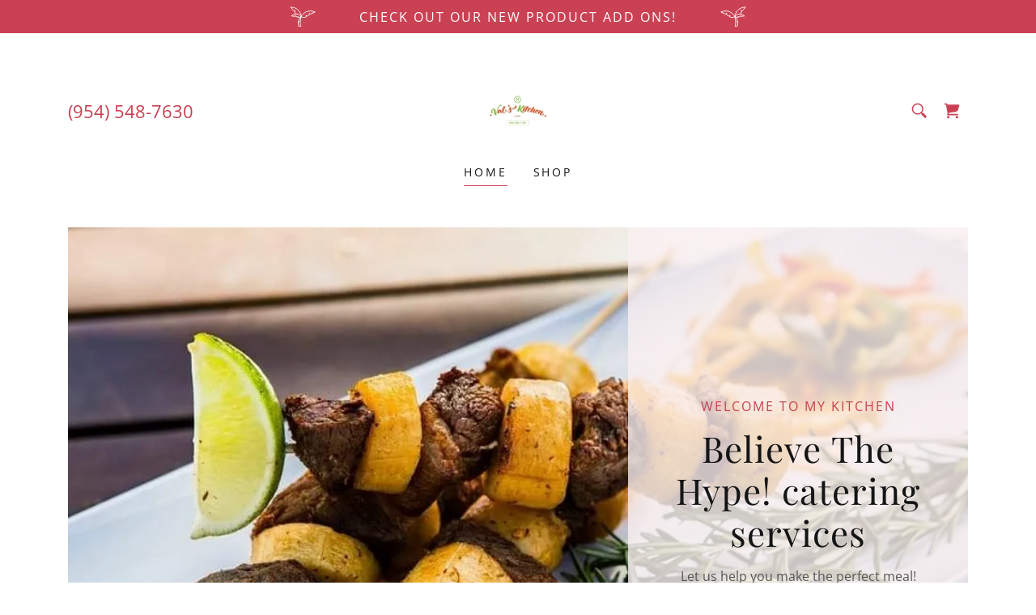

--- FILE ---
content_type: text/html;charset=utf-8
request_url: https://valskitchencatering.com/
body_size: 27931
content:
<!DOCTYPE html><html lang="en-US"><head><meta charSet="utf-8"/><meta http-equiv="X-UA-Compatible" content="IE=edge"/><meta name="viewport" content="width=device-width, initial-scale=1"/><title>Val&#x27;s Kitchen &amp; Catering - Caterer, Chef</title><meta name="description" content="Amazing food catering services"/><meta name="author" content="Val&#x27;s Kitchen &amp; Catering "/><meta name="generator" content="Starfield Technologies; Go Daddy Website Builder 8.0.0000"/><link rel="manifest" href="/manifest.webmanifest"/><link rel="apple-touch-icon" sizes="57x57" href="//img1.wsimg.com/isteam/ip/8d3b7ce2-60f0-4d84-bbdc-75752051cd30/logo/a1070ea4-2c8a-448b-91e5-22c3c8068fe0.jpeg/:/rs=w:57,h:57,m"/><link rel="apple-touch-icon" sizes="60x60" href="//img1.wsimg.com/isteam/ip/8d3b7ce2-60f0-4d84-bbdc-75752051cd30/logo/a1070ea4-2c8a-448b-91e5-22c3c8068fe0.jpeg/:/rs=w:60,h:60,m"/><link rel="apple-touch-icon" sizes="72x72" href="//img1.wsimg.com/isteam/ip/8d3b7ce2-60f0-4d84-bbdc-75752051cd30/logo/a1070ea4-2c8a-448b-91e5-22c3c8068fe0.jpeg/:/rs=w:72,h:72,m"/><link rel="apple-touch-icon" sizes="114x114" href="//img1.wsimg.com/isteam/ip/8d3b7ce2-60f0-4d84-bbdc-75752051cd30/logo/a1070ea4-2c8a-448b-91e5-22c3c8068fe0.jpeg/:/rs=w:114,h:114,m"/><link rel="apple-touch-icon" sizes="120x120" href="//img1.wsimg.com/isteam/ip/8d3b7ce2-60f0-4d84-bbdc-75752051cd30/logo/a1070ea4-2c8a-448b-91e5-22c3c8068fe0.jpeg/:/rs=w:120,h:120,m"/><link rel="apple-touch-icon" sizes="144x144" href="//img1.wsimg.com/isteam/ip/8d3b7ce2-60f0-4d84-bbdc-75752051cd30/logo/a1070ea4-2c8a-448b-91e5-22c3c8068fe0.jpeg/:/rs=w:144,h:144,m"/><link rel="apple-touch-icon" sizes="152x152" href="//img1.wsimg.com/isteam/ip/8d3b7ce2-60f0-4d84-bbdc-75752051cd30/logo/a1070ea4-2c8a-448b-91e5-22c3c8068fe0.jpeg/:/rs=w:152,h:152,m"/><link rel="apple-touch-icon" sizes="180x180" href="//img1.wsimg.com/isteam/ip/8d3b7ce2-60f0-4d84-bbdc-75752051cd30/logo/a1070ea4-2c8a-448b-91e5-22c3c8068fe0.jpeg/:/rs=w:180,h:180,m"/><meta property="og:url" content="https://valskitchencatering.com/"/>
<meta property="og:site_name" content="Val&#39;s Kitchen &amp; Catering "/>
<meta property="og:title" content="Val&#39;s Kitchen &amp; Catering "/>
<meta property="og:description" content="Let us help you make the perfect meal!"/>
<meta property="og:type" content="website"/>
<meta property="og:image" content="https://img1.wsimg.com/isteam/ip/8d3b7ce2-60f0-4d84-bbdc-75752051cd30/FB_IMG_1543705425559_1544030264778.jpg"/>
<meta property="og:locale" content="en_US"/>
<meta name="twitter:card" content="summary"/>
<meta name="twitter:title" content="Val&#39;s Kitchen &amp; Catering "/>
<meta name="twitter:description" content="Believe The Hype! catering services"/>
<meta name="twitter:image" content="https://img1.wsimg.com/isteam/ip/8d3b7ce2-60f0-4d84-bbdc-75752051cd30/FB_IMG_1543705425559_1544030264778.jpg"/>
<meta name="twitter:image:alt" content="Val&#39;s Kitchen &amp; Catering "/>
<meta name="theme-color" content="#CB4154"/><style data-inline-fonts>/* cyrillic */
@font-face {
  font-family: 'Playfair Display';
  font-style: normal;
  font-weight: 400;
  font-display: swap;
  src: url(https://img1.wsimg.com/gfonts/s/playfairdisplay/v40/nuFiD-vYSZviVYUb_rj3ij__anPXDTjYgFE_.woff2) format('woff2');
  unicode-range: U+0301, U+0400-045F, U+0490-0491, U+04B0-04B1, U+2116;
}
/* vietnamese */
@font-face {
  font-family: 'Playfair Display';
  font-style: normal;
  font-weight: 400;
  font-display: swap;
  src: url(https://img1.wsimg.com/gfonts/s/playfairdisplay/v40/nuFiD-vYSZviVYUb_rj3ij__anPXDTPYgFE_.woff2) format('woff2');
  unicode-range: U+0102-0103, U+0110-0111, U+0128-0129, U+0168-0169, U+01A0-01A1, U+01AF-01B0, U+0300-0301, U+0303-0304, U+0308-0309, U+0323, U+0329, U+1EA0-1EF9, U+20AB;
}
/* latin-ext */
@font-face {
  font-family: 'Playfair Display';
  font-style: normal;
  font-weight: 400;
  font-display: swap;
  src: url(https://img1.wsimg.com/gfonts/s/playfairdisplay/v40/nuFiD-vYSZviVYUb_rj3ij__anPXDTLYgFE_.woff2) format('woff2');
  unicode-range: U+0100-02BA, U+02BD-02C5, U+02C7-02CC, U+02CE-02D7, U+02DD-02FF, U+0304, U+0308, U+0329, U+1D00-1DBF, U+1E00-1E9F, U+1EF2-1EFF, U+2020, U+20A0-20AB, U+20AD-20C0, U+2113, U+2C60-2C7F, U+A720-A7FF;
}
/* latin */
@font-face {
  font-family: 'Playfair Display';
  font-style: normal;
  font-weight: 400;
  font-display: swap;
  src: url(https://img1.wsimg.com/gfonts/s/playfairdisplay/v40/nuFiD-vYSZviVYUb_rj3ij__anPXDTzYgA.woff2) format('woff2');
  unicode-range: U+0000-00FF, U+0131, U+0152-0153, U+02BB-02BC, U+02C6, U+02DA, U+02DC, U+0304, U+0308, U+0329, U+2000-206F, U+20AC, U+2122, U+2191, U+2193, U+2212, U+2215, U+FEFF, U+FFFD;
}
/* cyrillic */
@font-face {
  font-family: 'Playfair Display';
  font-style: normal;
  font-weight: 700;
  font-display: swap;
  src: url(https://img1.wsimg.com/gfonts/s/playfairdisplay/v40/nuFiD-vYSZviVYUb_rj3ij__anPXDTjYgFE_.woff2) format('woff2');
  unicode-range: U+0301, U+0400-045F, U+0490-0491, U+04B0-04B1, U+2116;
}
/* vietnamese */
@font-face {
  font-family: 'Playfair Display';
  font-style: normal;
  font-weight: 700;
  font-display: swap;
  src: url(https://img1.wsimg.com/gfonts/s/playfairdisplay/v40/nuFiD-vYSZviVYUb_rj3ij__anPXDTPYgFE_.woff2) format('woff2');
  unicode-range: U+0102-0103, U+0110-0111, U+0128-0129, U+0168-0169, U+01A0-01A1, U+01AF-01B0, U+0300-0301, U+0303-0304, U+0308-0309, U+0323, U+0329, U+1EA0-1EF9, U+20AB;
}
/* latin-ext */
@font-face {
  font-family: 'Playfair Display';
  font-style: normal;
  font-weight: 700;
  font-display: swap;
  src: url(https://img1.wsimg.com/gfonts/s/playfairdisplay/v40/nuFiD-vYSZviVYUb_rj3ij__anPXDTLYgFE_.woff2) format('woff2');
  unicode-range: U+0100-02BA, U+02BD-02C5, U+02C7-02CC, U+02CE-02D7, U+02DD-02FF, U+0304, U+0308, U+0329, U+1D00-1DBF, U+1E00-1E9F, U+1EF2-1EFF, U+2020, U+20A0-20AB, U+20AD-20C0, U+2113, U+2C60-2C7F, U+A720-A7FF;
}
/* latin */
@font-face {
  font-family: 'Playfair Display';
  font-style: normal;
  font-weight: 700;
  font-display: swap;
  src: url(https://img1.wsimg.com/gfonts/s/playfairdisplay/v40/nuFiD-vYSZviVYUb_rj3ij__anPXDTzYgA.woff2) format('woff2');
  unicode-range: U+0000-00FF, U+0131, U+0152-0153, U+02BB-02BC, U+02C6, U+02DA, U+02DC, U+0304, U+0308, U+0329, U+2000-206F, U+20AC, U+2122, U+2191, U+2193, U+2212, U+2215, U+FEFF, U+FFFD;
}
/* cyrillic */
@font-face {
  font-family: 'Playfair Display';
  font-style: normal;
  font-weight: 900;
  font-display: swap;
  src: url(https://img1.wsimg.com/gfonts/s/playfairdisplay/v40/nuFiD-vYSZviVYUb_rj3ij__anPXDTjYgFE_.woff2) format('woff2');
  unicode-range: U+0301, U+0400-045F, U+0490-0491, U+04B0-04B1, U+2116;
}
/* vietnamese */
@font-face {
  font-family: 'Playfair Display';
  font-style: normal;
  font-weight: 900;
  font-display: swap;
  src: url(https://img1.wsimg.com/gfonts/s/playfairdisplay/v40/nuFiD-vYSZviVYUb_rj3ij__anPXDTPYgFE_.woff2) format('woff2');
  unicode-range: U+0102-0103, U+0110-0111, U+0128-0129, U+0168-0169, U+01A0-01A1, U+01AF-01B0, U+0300-0301, U+0303-0304, U+0308-0309, U+0323, U+0329, U+1EA0-1EF9, U+20AB;
}
/* latin-ext */
@font-face {
  font-family: 'Playfair Display';
  font-style: normal;
  font-weight: 900;
  font-display: swap;
  src: url(https://img1.wsimg.com/gfonts/s/playfairdisplay/v40/nuFiD-vYSZviVYUb_rj3ij__anPXDTLYgFE_.woff2) format('woff2');
  unicode-range: U+0100-02BA, U+02BD-02C5, U+02C7-02CC, U+02CE-02D7, U+02DD-02FF, U+0304, U+0308, U+0329, U+1D00-1DBF, U+1E00-1E9F, U+1EF2-1EFF, U+2020, U+20A0-20AB, U+20AD-20C0, U+2113, U+2C60-2C7F, U+A720-A7FF;
}
/* latin */
@font-face {
  font-family: 'Playfair Display';
  font-style: normal;
  font-weight: 900;
  font-display: swap;
  src: url(https://img1.wsimg.com/gfonts/s/playfairdisplay/v40/nuFiD-vYSZviVYUb_rj3ij__anPXDTzYgA.woff2) format('woff2');
  unicode-range: U+0000-00FF, U+0131, U+0152-0153, U+02BB-02BC, U+02C6, U+02DA, U+02DC, U+0304, U+0308, U+0329, U+2000-206F, U+20AC, U+2122, U+2191, U+2193, U+2212, U+2215, U+FEFF, U+FFFD;
}

/* cyrillic-ext */
@font-face {
  font-family: 'Open Sans';
  font-style: italic;
  font-weight: 300;
  font-stretch: 100%;
  font-display: swap;
  src: url(https://img1.wsimg.com/gfonts/s/opensans/v44/memtYaGs126MiZpBA-UFUIcVXSCEkx2cmqvXlWqWtE6F15M.woff2) format('woff2');
  unicode-range: U+0460-052F, U+1C80-1C8A, U+20B4, U+2DE0-2DFF, U+A640-A69F, U+FE2E-FE2F;
}
/* cyrillic */
@font-face {
  font-family: 'Open Sans';
  font-style: italic;
  font-weight: 300;
  font-stretch: 100%;
  font-display: swap;
  src: url(https://img1.wsimg.com/gfonts/s/opensans/v44/memtYaGs126MiZpBA-UFUIcVXSCEkx2cmqvXlWqWvU6F15M.woff2) format('woff2');
  unicode-range: U+0301, U+0400-045F, U+0490-0491, U+04B0-04B1, U+2116;
}
/* greek-ext */
@font-face {
  font-family: 'Open Sans';
  font-style: italic;
  font-weight: 300;
  font-stretch: 100%;
  font-display: swap;
  src: url(https://img1.wsimg.com/gfonts/s/opensans/v44/memtYaGs126MiZpBA-UFUIcVXSCEkx2cmqvXlWqWtU6F15M.woff2) format('woff2');
  unicode-range: U+1F00-1FFF;
}
/* greek */
@font-face {
  font-family: 'Open Sans';
  font-style: italic;
  font-weight: 300;
  font-stretch: 100%;
  font-display: swap;
  src: url(https://img1.wsimg.com/gfonts/s/opensans/v44/memtYaGs126MiZpBA-UFUIcVXSCEkx2cmqvXlWqWuk6F15M.woff2) format('woff2');
  unicode-range: U+0370-0377, U+037A-037F, U+0384-038A, U+038C, U+038E-03A1, U+03A3-03FF;
}
/* hebrew */
@font-face {
  font-family: 'Open Sans';
  font-style: italic;
  font-weight: 300;
  font-stretch: 100%;
  font-display: swap;
  src: url(https://img1.wsimg.com/gfonts/s/opensans/v44/memtYaGs126MiZpBA-UFUIcVXSCEkx2cmqvXlWqWu06F15M.woff2) format('woff2');
  unicode-range: U+0307-0308, U+0590-05FF, U+200C-2010, U+20AA, U+25CC, U+FB1D-FB4F;
}
/* math */
@font-face {
  font-family: 'Open Sans';
  font-style: italic;
  font-weight: 300;
  font-stretch: 100%;
  font-display: swap;
  src: url(https://img1.wsimg.com/gfonts/s/opensans/v44/memtYaGs126MiZpBA-UFUIcVXSCEkx2cmqvXlWqWxU6F15M.woff2) format('woff2');
  unicode-range: U+0302-0303, U+0305, U+0307-0308, U+0310, U+0312, U+0315, U+031A, U+0326-0327, U+032C, U+032F-0330, U+0332-0333, U+0338, U+033A, U+0346, U+034D, U+0391-03A1, U+03A3-03A9, U+03B1-03C9, U+03D1, U+03D5-03D6, U+03F0-03F1, U+03F4-03F5, U+2016-2017, U+2034-2038, U+203C, U+2040, U+2043, U+2047, U+2050, U+2057, U+205F, U+2070-2071, U+2074-208E, U+2090-209C, U+20D0-20DC, U+20E1, U+20E5-20EF, U+2100-2112, U+2114-2115, U+2117-2121, U+2123-214F, U+2190, U+2192, U+2194-21AE, U+21B0-21E5, U+21F1-21F2, U+21F4-2211, U+2213-2214, U+2216-22FF, U+2308-230B, U+2310, U+2319, U+231C-2321, U+2336-237A, U+237C, U+2395, U+239B-23B7, U+23D0, U+23DC-23E1, U+2474-2475, U+25AF, U+25B3, U+25B7, U+25BD, U+25C1, U+25CA, U+25CC, U+25FB, U+266D-266F, U+27C0-27FF, U+2900-2AFF, U+2B0E-2B11, U+2B30-2B4C, U+2BFE, U+3030, U+FF5B, U+FF5D, U+1D400-1D7FF, U+1EE00-1EEFF;
}
/* symbols */
@font-face {
  font-family: 'Open Sans';
  font-style: italic;
  font-weight: 300;
  font-stretch: 100%;
  font-display: swap;
  src: url(https://img1.wsimg.com/gfonts/s/opensans/v44/memtYaGs126MiZpBA-UFUIcVXSCEkx2cmqvXlWqW106F15M.woff2) format('woff2');
  unicode-range: U+0001-000C, U+000E-001F, U+007F-009F, U+20DD-20E0, U+20E2-20E4, U+2150-218F, U+2190, U+2192, U+2194-2199, U+21AF, U+21E6-21F0, U+21F3, U+2218-2219, U+2299, U+22C4-22C6, U+2300-243F, U+2440-244A, U+2460-24FF, U+25A0-27BF, U+2800-28FF, U+2921-2922, U+2981, U+29BF, U+29EB, U+2B00-2BFF, U+4DC0-4DFF, U+FFF9-FFFB, U+10140-1018E, U+10190-1019C, U+101A0, U+101D0-101FD, U+102E0-102FB, U+10E60-10E7E, U+1D2C0-1D2D3, U+1D2E0-1D37F, U+1F000-1F0FF, U+1F100-1F1AD, U+1F1E6-1F1FF, U+1F30D-1F30F, U+1F315, U+1F31C, U+1F31E, U+1F320-1F32C, U+1F336, U+1F378, U+1F37D, U+1F382, U+1F393-1F39F, U+1F3A7-1F3A8, U+1F3AC-1F3AF, U+1F3C2, U+1F3C4-1F3C6, U+1F3CA-1F3CE, U+1F3D4-1F3E0, U+1F3ED, U+1F3F1-1F3F3, U+1F3F5-1F3F7, U+1F408, U+1F415, U+1F41F, U+1F426, U+1F43F, U+1F441-1F442, U+1F444, U+1F446-1F449, U+1F44C-1F44E, U+1F453, U+1F46A, U+1F47D, U+1F4A3, U+1F4B0, U+1F4B3, U+1F4B9, U+1F4BB, U+1F4BF, U+1F4C8-1F4CB, U+1F4D6, U+1F4DA, U+1F4DF, U+1F4E3-1F4E6, U+1F4EA-1F4ED, U+1F4F7, U+1F4F9-1F4FB, U+1F4FD-1F4FE, U+1F503, U+1F507-1F50B, U+1F50D, U+1F512-1F513, U+1F53E-1F54A, U+1F54F-1F5FA, U+1F610, U+1F650-1F67F, U+1F687, U+1F68D, U+1F691, U+1F694, U+1F698, U+1F6AD, U+1F6B2, U+1F6B9-1F6BA, U+1F6BC, U+1F6C6-1F6CF, U+1F6D3-1F6D7, U+1F6E0-1F6EA, U+1F6F0-1F6F3, U+1F6F7-1F6FC, U+1F700-1F7FF, U+1F800-1F80B, U+1F810-1F847, U+1F850-1F859, U+1F860-1F887, U+1F890-1F8AD, U+1F8B0-1F8BB, U+1F8C0-1F8C1, U+1F900-1F90B, U+1F93B, U+1F946, U+1F984, U+1F996, U+1F9E9, U+1FA00-1FA6F, U+1FA70-1FA7C, U+1FA80-1FA89, U+1FA8F-1FAC6, U+1FACE-1FADC, U+1FADF-1FAE9, U+1FAF0-1FAF8, U+1FB00-1FBFF;
}
/* vietnamese */
@font-face {
  font-family: 'Open Sans';
  font-style: italic;
  font-weight: 300;
  font-stretch: 100%;
  font-display: swap;
  src: url(https://img1.wsimg.com/gfonts/s/opensans/v44/memtYaGs126MiZpBA-UFUIcVXSCEkx2cmqvXlWqWtk6F15M.woff2) format('woff2');
  unicode-range: U+0102-0103, U+0110-0111, U+0128-0129, U+0168-0169, U+01A0-01A1, U+01AF-01B0, U+0300-0301, U+0303-0304, U+0308-0309, U+0323, U+0329, U+1EA0-1EF9, U+20AB;
}
/* latin-ext */
@font-face {
  font-family: 'Open Sans';
  font-style: italic;
  font-weight: 300;
  font-stretch: 100%;
  font-display: swap;
  src: url(https://img1.wsimg.com/gfonts/s/opensans/v44/memtYaGs126MiZpBA-UFUIcVXSCEkx2cmqvXlWqWt06F15M.woff2) format('woff2');
  unicode-range: U+0100-02BA, U+02BD-02C5, U+02C7-02CC, U+02CE-02D7, U+02DD-02FF, U+0304, U+0308, U+0329, U+1D00-1DBF, U+1E00-1E9F, U+1EF2-1EFF, U+2020, U+20A0-20AB, U+20AD-20C0, U+2113, U+2C60-2C7F, U+A720-A7FF;
}
/* latin */
@font-face {
  font-family: 'Open Sans';
  font-style: italic;
  font-weight: 300;
  font-stretch: 100%;
  font-display: swap;
  src: url(https://img1.wsimg.com/gfonts/s/opensans/v44/memtYaGs126MiZpBA-UFUIcVXSCEkx2cmqvXlWqWuU6F.woff2) format('woff2');
  unicode-range: U+0000-00FF, U+0131, U+0152-0153, U+02BB-02BC, U+02C6, U+02DA, U+02DC, U+0304, U+0308, U+0329, U+2000-206F, U+20AC, U+2122, U+2191, U+2193, U+2212, U+2215, U+FEFF, U+FFFD;
}
/* cyrillic-ext */
@font-face {
  font-family: 'Open Sans';
  font-style: italic;
  font-weight: 400;
  font-stretch: 100%;
  font-display: swap;
  src: url(https://img1.wsimg.com/gfonts/s/opensans/v44/memtYaGs126MiZpBA-UFUIcVXSCEkx2cmqvXlWqWtE6F15M.woff2) format('woff2');
  unicode-range: U+0460-052F, U+1C80-1C8A, U+20B4, U+2DE0-2DFF, U+A640-A69F, U+FE2E-FE2F;
}
/* cyrillic */
@font-face {
  font-family: 'Open Sans';
  font-style: italic;
  font-weight: 400;
  font-stretch: 100%;
  font-display: swap;
  src: url(https://img1.wsimg.com/gfonts/s/opensans/v44/memtYaGs126MiZpBA-UFUIcVXSCEkx2cmqvXlWqWvU6F15M.woff2) format('woff2');
  unicode-range: U+0301, U+0400-045F, U+0490-0491, U+04B0-04B1, U+2116;
}
/* greek-ext */
@font-face {
  font-family: 'Open Sans';
  font-style: italic;
  font-weight: 400;
  font-stretch: 100%;
  font-display: swap;
  src: url(https://img1.wsimg.com/gfonts/s/opensans/v44/memtYaGs126MiZpBA-UFUIcVXSCEkx2cmqvXlWqWtU6F15M.woff2) format('woff2');
  unicode-range: U+1F00-1FFF;
}
/* greek */
@font-face {
  font-family: 'Open Sans';
  font-style: italic;
  font-weight: 400;
  font-stretch: 100%;
  font-display: swap;
  src: url(https://img1.wsimg.com/gfonts/s/opensans/v44/memtYaGs126MiZpBA-UFUIcVXSCEkx2cmqvXlWqWuk6F15M.woff2) format('woff2');
  unicode-range: U+0370-0377, U+037A-037F, U+0384-038A, U+038C, U+038E-03A1, U+03A3-03FF;
}
/* hebrew */
@font-face {
  font-family: 'Open Sans';
  font-style: italic;
  font-weight: 400;
  font-stretch: 100%;
  font-display: swap;
  src: url(https://img1.wsimg.com/gfonts/s/opensans/v44/memtYaGs126MiZpBA-UFUIcVXSCEkx2cmqvXlWqWu06F15M.woff2) format('woff2');
  unicode-range: U+0307-0308, U+0590-05FF, U+200C-2010, U+20AA, U+25CC, U+FB1D-FB4F;
}
/* math */
@font-face {
  font-family: 'Open Sans';
  font-style: italic;
  font-weight: 400;
  font-stretch: 100%;
  font-display: swap;
  src: url(https://img1.wsimg.com/gfonts/s/opensans/v44/memtYaGs126MiZpBA-UFUIcVXSCEkx2cmqvXlWqWxU6F15M.woff2) format('woff2');
  unicode-range: U+0302-0303, U+0305, U+0307-0308, U+0310, U+0312, U+0315, U+031A, U+0326-0327, U+032C, U+032F-0330, U+0332-0333, U+0338, U+033A, U+0346, U+034D, U+0391-03A1, U+03A3-03A9, U+03B1-03C9, U+03D1, U+03D5-03D6, U+03F0-03F1, U+03F4-03F5, U+2016-2017, U+2034-2038, U+203C, U+2040, U+2043, U+2047, U+2050, U+2057, U+205F, U+2070-2071, U+2074-208E, U+2090-209C, U+20D0-20DC, U+20E1, U+20E5-20EF, U+2100-2112, U+2114-2115, U+2117-2121, U+2123-214F, U+2190, U+2192, U+2194-21AE, U+21B0-21E5, U+21F1-21F2, U+21F4-2211, U+2213-2214, U+2216-22FF, U+2308-230B, U+2310, U+2319, U+231C-2321, U+2336-237A, U+237C, U+2395, U+239B-23B7, U+23D0, U+23DC-23E1, U+2474-2475, U+25AF, U+25B3, U+25B7, U+25BD, U+25C1, U+25CA, U+25CC, U+25FB, U+266D-266F, U+27C0-27FF, U+2900-2AFF, U+2B0E-2B11, U+2B30-2B4C, U+2BFE, U+3030, U+FF5B, U+FF5D, U+1D400-1D7FF, U+1EE00-1EEFF;
}
/* symbols */
@font-face {
  font-family: 'Open Sans';
  font-style: italic;
  font-weight: 400;
  font-stretch: 100%;
  font-display: swap;
  src: url(https://img1.wsimg.com/gfonts/s/opensans/v44/memtYaGs126MiZpBA-UFUIcVXSCEkx2cmqvXlWqW106F15M.woff2) format('woff2');
  unicode-range: U+0001-000C, U+000E-001F, U+007F-009F, U+20DD-20E0, U+20E2-20E4, U+2150-218F, U+2190, U+2192, U+2194-2199, U+21AF, U+21E6-21F0, U+21F3, U+2218-2219, U+2299, U+22C4-22C6, U+2300-243F, U+2440-244A, U+2460-24FF, U+25A0-27BF, U+2800-28FF, U+2921-2922, U+2981, U+29BF, U+29EB, U+2B00-2BFF, U+4DC0-4DFF, U+FFF9-FFFB, U+10140-1018E, U+10190-1019C, U+101A0, U+101D0-101FD, U+102E0-102FB, U+10E60-10E7E, U+1D2C0-1D2D3, U+1D2E0-1D37F, U+1F000-1F0FF, U+1F100-1F1AD, U+1F1E6-1F1FF, U+1F30D-1F30F, U+1F315, U+1F31C, U+1F31E, U+1F320-1F32C, U+1F336, U+1F378, U+1F37D, U+1F382, U+1F393-1F39F, U+1F3A7-1F3A8, U+1F3AC-1F3AF, U+1F3C2, U+1F3C4-1F3C6, U+1F3CA-1F3CE, U+1F3D4-1F3E0, U+1F3ED, U+1F3F1-1F3F3, U+1F3F5-1F3F7, U+1F408, U+1F415, U+1F41F, U+1F426, U+1F43F, U+1F441-1F442, U+1F444, U+1F446-1F449, U+1F44C-1F44E, U+1F453, U+1F46A, U+1F47D, U+1F4A3, U+1F4B0, U+1F4B3, U+1F4B9, U+1F4BB, U+1F4BF, U+1F4C8-1F4CB, U+1F4D6, U+1F4DA, U+1F4DF, U+1F4E3-1F4E6, U+1F4EA-1F4ED, U+1F4F7, U+1F4F9-1F4FB, U+1F4FD-1F4FE, U+1F503, U+1F507-1F50B, U+1F50D, U+1F512-1F513, U+1F53E-1F54A, U+1F54F-1F5FA, U+1F610, U+1F650-1F67F, U+1F687, U+1F68D, U+1F691, U+1F694, U+1F698, U+1F6AD, U+1F6B2, U+1F6B9-1F6BA, U+1F6BC, U+1F6C6-1F6CF, U+1F6D3-1F6D7, U+1F6E0-1F6EA, U+1F6F0-1F6F3, U+1F6F7-1F6FC, U+1F700-1F7FF, U+1F800-1F80B, U+1F810-1F847, U+1F850-1F859, U+1F860-1F887, U+1F890-1F8AD, U+1F8B0-1F8BB, U+1F8C0-1F8C1, U+1F900-1F90B, U+1F93B, U+1F946, U+1F984, U+1F996, U+1F9E9, U+1FA00-1FA6F, U+1FA70-1FA7C, U+1FA80-1FA89, U+1FA8F-1FAC6, U+1FACE-1FADC, U+1FADF-1FAE9, U+1FAF0-1FAF8, U+1FB00-1FBFF;
}
/* vietnamese */
@font-face {
  font-family: 'Open Sans';
  font-style: italic;
  font-weight: 400;
  font-stretch: 100%;
  font-display: swap;
  src: url(https://img1.wsimg.com/gfonts/s/opensans/v44/memtYaGs126MiZpBA-UFUIcVXSCEkx2cmqvXlWqWtk6F15M.woff2) format('woff2');
  unicode-range: U+0102-0103, U+0110-0111, U+0128-0129, U+0168-0169, U+01A0-01A1, U+01AF-01B0, U+0300-0301, U+0303-0304, U+0308-0309, U+0323, U+0329, U+1EA0-1EF9, U+20AB;
}
/* latin-ext */
@font-face {
  font-family: 'Open Sans';
  font-style: italic;
  font-weight: 400;
  font-stretch: 100%;
  font-display: swap;
  src: url(https://img1.wsimg.com/gfonts/s/opensans/v44/memtYaGs126MiZpBA-UFUIcVXSCEkx2cmqvXlWqWt06F15M.woff2) format('woff2');
  unicode-range: U+0100-02BA, U+02BD-02C5, U+02C7-02CC, U+02CE-02D7, U+02DD-02FF, U+0304, U+0308, U+0329, U+1D00-1DBF, U+1E00-1E9F, U+1EF2-1EFF, U+2020, U+20A0-20AB, U+20AD-20C0, U+2113, U+2C60-2C7F, U+A720-A7FF;
}
/* latin */
@font-face {
  font-family: 'Open Sans';
  font-style: italic;
  font-weight: 400;
  font-stretch: 100%;
  font-display: swap;
  src: url(https://img1.wsimg.com/gfonts/s/opensans/v44/memtYaGs126MiZpBA-UFUIcVXSCEkx2cmqvXlWqWuU6F.woff2) format('woff2');
  unicode-range: U+0000-00FF, U+0131, U+0152-0153, U+02BB-02BC, U+02C6, U+02DA, U+02DC, U+0304, U+0308, U+0329, U+2000-206F, U+20AC, U+2122, U+2191, U+2193, U+2212, U+2215, U+FEFF, U+FFFD;
}
/* cyrillic-ext */
@font-face {
  font-family: 'Open Sans';
  font-style: italic;
  font-weight: 700;
  font-stretch: 100%;
  font-display: swap;
  src: url(https://img1.wsimg.com/gfonts/s/opensans/v44/memtYaGs126MiZpBA-UFUIcVXSCEkx2cmqvXlWqWtE6F15M.woff2) format('woff2');
  unicode-range: U+0460-052F, U+1C80-1C8A, U+20B4, U+2DE0-2DFF, U+A640-A69F, U+FE2E-FE2F;
}
/* cyrillic */
@font-face {
  font-family: 'Open Sans';
  font-style: italic;
  font-weight: 700;
  font-stretch: 100%;
  font-display: swap;
  src: url(https://img1.wsimg.com/gfonts/s/opensans/v44/memtYaGs126MiZpBA-UFUIcVXSCEkx2cmqvXlWqWvU6F15M.woff2) format('woff2');
  unicode-range: U+0301, U+0400-045F, U+0490-0491, U+04B0-04B1, U+2116;
}
/* greek-ext */
@font-face {
  font-family: 'Open Sans';
  font-style: italic;
  font-weight: 700;
  font-stretch: 100%;
  font-display: swap;
  src: url(https://img1.wsimg.com/gfonts/s/opensans/v44/memtYaGs126MiZpBA-UFUIcVXSCEkx2cmqvXlWqWtU6F15M.woff2) format('woff2');
  unicode-range: U+1F00-1FFF;
}
/* greek */
@font-face {
  font-family: 'Open Sans';
  font-style: italic;
  font-weight: 700;
  font-stretch: 100%;
  font-display: swap;
  src: url(https://img1.wsimg.com/gfonts/s/opensans/v44/memtYaGs126MiZpBA-UFUIcVXSCEkx2cmqvXlWqWuk6F15M.woff2) format('woff2');
  unicode-range: U+0370-0377, U+037A-037F, U+0384-038A, U+038C, U+038E-03A1, U+03A3-03FF;
}
/* hebrew */
@font-face {
  font-family: 'Open Sans';
  font-style: italic;
  font-weight: 700;
  font-stretch: 100%;
  font-display: swap;
  src: url(https://img1.wsimg.com/gfonts/s/opensans/v44/memtYaGs126MiZpBA-UFUIcVXSCEkx2cmqvXlWqWu06F15M.woff2) format('woff2');
  unicode-range: U+0307-0308, U+0590-05FF, U+200C-2010, U+20AA, U+25CC, U+FB1D-FB4F;
}
/* math */
@font-face {
  font-family: 'Open Sans';
  font-style: italic;
  font-weight: 700;
  font-stretch: 100%;
  font-display: swap;
  src: url(https://img1.wsimg.com/gfonts/s/opensans/v44/memtYaGs126MiZpBA-UFUIcVXSCEkx2cmqvXlWqWxU6F15M.woff2) format('woff2');
  unicode-range: U+0302-0303, U+0305, U+0307-0308, U+0310, U+0312, U+0315, U+031A, U+0326-0327, U+032C, U+032F-0330, U+0332-0333, U+0338, U+033A, U+0346, U+034D, U+0391-03A1, U+03A3-03A9, U+03B1-03C9, U+03D1, U+03D5-03D6, U+03F0-03F1, U+03F4-03F5, U+2016-2017, U+2034-2038, U+203C, U+2040, U+2043, U+2047, U+2050, U+2057, U+205F, U+2070-2071, U+2074-208E, U+2090-209C, U+20D0-20DC, U+20E1, U+20E5-20EF, U+2100-2112, U+2114-2115, U+2117-2121, U+2123-214F, U+2190, U+2192, U+2194-21AE, U+21B0-21E5, U+21F1-21F2, U+21F4-2211, U+2213-2214, U+2216-22FF, U+2308-230B, U+2310, U+2319, U+231C-2321, U+2336-237A, U+237C, U+2395, U+239B-23B7, U+23D0, U+23DC-23E1, U+2474-2475, U+25AF, U+25B3, U+25B7, U+25BD, U+25C1, U+25CA, U+25CC, U+25FB, U+266D-266F, U+27C0-27FF, U+2900-2AFF, U+2B0E-2B11, U+2B30-2B4C, U+2BFE, U+3030, U+FF5B, U+FF5D, U+1D400-1D7FF, U+1EE00-1EEFF;
}
/* symbols */
@font-face {
  font-family: 'Open Sans';
  font-style: italic;
  font-weight: 700;
  font-stretch: 100%;
  font-display: swap;
  src: url(https://img1.wsimg.com/gfonts/s/opensans/v44/memtYaGs126MiZpBA-UFUIcVXSCEkx2cmqvXlWqW106F15M.woff2) format('woff2');
  unicode-range: U+0001-000C, U+000E-001F, U+007F-009F, U+20DD-20E0, U+20E2-20E4, U+2150-218F, U+2190, U+2192, U+2194-2199, U+21AF, U+21E6-21F0, U+21F3, U+2218-2219, U+2299, U+22C4-22C6, U+2300-243F, U+2440-244A, U+2460-24FF, U+25A0-27BF, U+2800-28FF, U+2921-2922, U+2981, U+29BF, U+29EB, U+2B00-2BFF, U+4DC0-4DFF, U+FFF9-FFFB, U+10140-1018E, U+10190-1019C, U+101A0, U+101D0-101FD, U+102E0-102FB, U+10E60-10E7E, U+1D2C0-1D2D3, U+1D2E0-1D37F, U+1F000-1F0FF, U+1F100-1F1AD, U+1F1E6-1F1FF, U+1F30D-1F30F, U+1F315, U+1F31C, U+1F31E, U+1F320-1F32C, U+1F336, U+1F378, U+1F37D, U+1F382, U+1F393-1F39F, U+1F3A7-1F3A8, U+1F3AC-1F3AF, U+1F3C2, U+1F3C4-1F3C6, U+1F3CA-1F3CE, U+1F3D4-1F3E0, U+1F3ED, U+1F3F1-1F3F3, U+1F3F5-1F3F7, U+1F408, U+1F415, U+1F41F, U+1F426, U+1F43F, U+1F441-1F442, U+1F444, U+1F446-1F449, U+1F44C-1F44E, U+1F453, U+1F46A, U+1F47D, U+1F4A3, U+1F4B0, U+1F4B3, U+1F4B9, U+1F4BB, U+1F4BF, U+1F4C8-1F4CB, U+1F4D6, U+1F4DA, U+1F4DF, U+1F4E3-1F4E6, U+1F4EA-1F4ED, U+1F4F7, U+1F4F9-1F4FB, U+1F4FD-1F4FE, U+1F503, U+1F507-1F50B, U+1F50D, U+1F512-1F513, U+1F53E-1F54A, U+1F54F-1F5FA, U+1F610, U+1F650-1F67F, U+1F687, U+1F68D, U+1F691, U+1F694, U+1F698, U+1F6AD, U+1F6B2, U+1F6B9-1F6BA, U+1F6BC, U+1F6C6-1F6CF, U+1F6D3-1F6D7, U+1F6E0-1F6EA, U+1F6F0-1F6F3, U+1F6F7-1F6FC, U+1F700-1F7FF, U+1F800-1F80B, U+1F810-1F847, U+1F850-1F859, U+1F860-1F887, U+1F890-1F8AD, U+1F8B0-1F8BB, U+1F8C0-1F8C1, U+1F900-1F90B, U+1F93B, U+1F946, U+1F984, U+1F996, U+1F9E9, U+1FA00-1FA6F, U+1FA70-1FA7C, U+1FA80-1FA89, U+1FA8F-1FAC6, U+1FACE-1FADC, U+1FADF-1FAE9, U+1FAF0-1FAF8, U+1FB00-1FBFF;
}
/* vietnamese */
@font-face {
  font-family: 'Open Sans';
  font-style: italic;
  font-weight: 700;
  font-stretch: 100%;
  font-display: swap;
  src: url(https://img1.wsimg.com/gfonts/s/opensans/v44/memtYaGs126MiZpBA-UFUIcVXSCEkx2cmqvXlWqWtk6F15M.woff2) format('woff2');
  unicode-range: U+0102-0103, U+0110-0111, U+0128-0129, U+0168-0169, U+01A0-01A1, U+01AF-01B0, U+0300-0301, U+0303-0304, U+0308-0309, U+0323, U+0329, U+1EA0-1EF9, U+20AB;
}
/* latin-ext */
@font-face {
  font-family: 'Open Sans';
  font-style: italic;
  font-weight: 700;
  font-stretch: 100%;
  font-display: swap;
  src: url(https://img1.wsimg.com/gfonts/s/opensans/v44/memtYaGs126MiZpBA-UFUIcVXSCEkx2cmqvXlWqWt06F15M.woff2) format('woff2');
  unicode-range: U+0100-02BA, U+02BD-02C5, U+02C7-02CC, U+02CE-02D7, U+02DD-02FF, U+0304, U+0308, U+0329, U+1D00-1DBF, U+1E00-1E9F, U+1EF2-1EFF, U+2020, U+20A0-20AB, U+20AD-20C0, U+2113, U+2C60-2C7F, U+A720-A7FF;
}
/* latin */
@font-face {
  font-family: 'Open Sans';
  font-style: italic;
  font-weight: 700;
  font-stretch: 100%;
  font-display: swap;
  src: url(https://img1.wsimg.com/gfonts/s/opensans/v44/memtYaGs126MiZpBA-UFUIcVXSCEkx2cmqvXlWqWuU6F.woff2) format('woff2');
  unicode-range: U+0000-00FF, U+0131, U+0152-0153, U+02BB-02BC, U+02C6, U+02DA, U+02DC, U+0304, U+0308, U+0329, U+2000-206F, U+20AC, U+2122, U+2191, U+2193, U+2212, U+2215, U+FEFF, U+FFFD;
}
/* cyrillic-ext */
@font-face {
  font-family: 'Open Sans';
  font-style: normal;
  font-weight: 300;
  font-stretch: 100%;
  font-display: swap;
  src: url(https://img1.wsimg.com/gfonts/s/opensans/v44/memvYaGs126MiZpBA-UvWbX2vVnXBbObj2OVTSKmu1aB.woff2) format('woff2');
  unicode-range: U+0460-052F, U+1C80-1C8A, U+20B4, U+2DE0-2DFF, U+A640-A69F, U+FE2E-FE2F;
}
/* cyrillic */
@font-face {
  font-family: 'Open Sans';
  font-style: normal;
  font-weight: 300;
  font-stretch: 100%;
  font-display: swap;
  src: url(https://img1.wsimg.com/gfonts/s/opensans/v44/memvYaGs126MiZpBA-UvWbX2vVnXBbObj2OVTSumu1aB.woff2) format('woff2');
  unicode-range: U+0301, U+0400-045F, U+0490-0491, U+04B0-04B1, U+2116;
}
/* greek-ext */
@font-face {
  font-family: 'Open Sans';
  font-style: normal;
  font-weight: 300;
  font-stretch: 100%;
  font-display: swap;
  src: url(https://img1.wsimg.com/gfonts/s/opensans/v44/memvYaGs126MiZpBA-UvWbX2vVnXBbObj2OVTSOmu1aB.woff2) format('woff2');
  unicode-range: U+1F00-1FFF;
}
/* greek */
@font-face {
  font-family: 'Open Sans';
  font-style: normal;
  font-weight: 300;
  font-stretch: 100%;
  font-display: swap;
  src: url(https://img1.wsimg.com/gfonts/s/opensans/v44/memvYaGs126MiZpBA-UvWbX2vVnXBbObj2OVTSymu1aB.woff2) format('woff2');
  unicode-range: U+0370-0377, U+037A-037F, U+0384-038A, U+038C, U+038E-03A1, U+03A3-03FF;
}
/* hebrew */
@font-face {
  font-family: 'Open Sans';
  font-style: normal;
  font-weight: 300;
  font-stretch: 100%;
  font-display: swap;
  src: url(https://img1.wsimg.com/gfonts/s/opensans/v44/memvYaGs126MiZpBA-UvWbX2vVnXBbObj2OVTS2mu1aB.woff2) format('woff2');
  unicode-range: U+0307-0308, U+0590-05FF, U+200C-2010, U+20AA, U+25CC, U+FB1D-FB4F;
}
/* math */
@font-face {
  font-family: 'Open Sans';
  font-style: normal;
  font-weight: 300;
  font-stretch: 100%;
  font-display: swap;
  src: url(https://img1.wsimg.com/gfonts/s/opensans/v44/memvYaGs126MiZpBA-UvWbX2vVnXBbObj2OVTVOmu1aB.woff2) format('woff2');
  unicode-range: U+0302-0303, U+0305, U+0307-0308, U+0310, U+0312, U+0315, U+031A, U+0326-0327, U+032C, U+032F-0330, U+0332-0333, U+0338, U+033A, U+0346, U+034D, U+0391-03A1, U+03A3-03A9, U+03B1-03C9, U+03D1, U+03D5-03D6, U+03F0-03F1, U+03F4-03F5, U+2016-2017, U+2034-2038, U+203C, U+2040, U+2043, U+2047, U+2050, U+2057, U+205F, U+2070-2071, U+2074-208E, U+2090-209C, U+20D0-20DC, U+20E1, U+20E5-20EF, U+2100-2112, U+2114-2115, U+2117-2121, U+2123-214F, U+2190, U+2192, U+2194-21AE, U+21B0-21E5, U+21F1-21F2, U+21F4-2211, U+2213-2214, U+2216-22FF, U+2308-230B, U+2310, U+2319, U+231C-2321, U+2336-237A, U+237C, U+2395, U+239B-23B7, U+23D0, U+23DC-23E1, U+2474-2475, U+25AF, U+25B3, U+25B7, U+25BD, U+25C1, U+25CA, U+25CC, U+25FB, U+266D-266F, U+27C0-27FF, U+2900-2AFF, U+2B0E-2B11, U+2B30-2B4C, U+2BFE, U+3030, U+FF5B, U+FF5D, U+1D400-1D7FF, U+1EE00-1EEFF;
}
/* symbols */
@font-face {
  font-family: 'Open Sans';
  font-style: normal;
  font-weight: 300;
  font-stretch: 100%;
  font-display: swap;
  src: url(https://img1.wsimg.com/gfonts/s/opensans/v44/memvYaGs126MiZpBA-UvWbX2vVnXBbObj2OVTUGmu1aB.woff2) format('woff2');
  unicode-range: U+0001-000C, U+000E-001F, U+007F-009F, U+20DD-20E0, U+20E2-20E4, U+2150-218F, U+2190, U+2192, U+2194-2199, U+21AF, U+21E6-21F0, U+21F3, U+2218-2219, U+2299, U+22C4-22C6, U+2300-243F, U+2440-244A, U+2460-24FF, U+25A0-27BF, U+2800-28FF, U+2921-2922, U+2981, U+29BF, U+29EB, U+2B00-2BFF, U+4DC0-4DFF, U+FFF9-FFFB, U+10140-1018E, U+10190-1019C, U+101A0, U+101D0-101FD, U+102E0-102FB, U+10E60-10E7E, U+1D2C0-1D2D3, U+1D2E0-1D37F, U+1F000-1F0FF, U+1F100-1F1AD, U+1F1E6-1F1FF, U+1F30D-1F30F, U+1F315, U+1F31C, U+1F31E, U+1F320-1F32C, U+1F336, U+1F378, U+1F37D, U+1F382, U+1F393-1F39F, U+1F3A7-1F3A8, U+1F3AC-1F3AF, U+1F3C2, U+1F3C4-1F3C6, U+1F3CA-1F3CE, U+1F3D4-1F3E0, U+1F3ED, U+1F3F1-1F3F3, U+1F3F5-1F3F7, U+1F408, U+1F415, U+1F41F, U+1F426, U+1F43F, U+1F441-1F442, U+1F444, U+1F446-1F449, U+1F44C-1F44E, U+1F453, U+1F46A, U+1F47D, U+1F4A3, U+1F4B0, U+1F4B3, U+1F4B9, U+1F4BB, U+1F4BF, U+1F4C8-1F4CB, U+1F4D6, U+1F4DA, U+1F4DF, U+1F4E3-1F4E6, U+1F4EA-1F4ED, U+1F4F7, U+1F4F9-1F4FB, U+1F4FD-1F4FE, U+1F503, U+1F507-1F50B, U+1F50D, U+1F512-1F513, U+1F53E-1F54A, U+1F54F-1F5FA, U+1F610, U+1F650-1F67F, U+1F687, U+1F68D, U+1F691, U+1F694, U+1F698, U+1F6AD, U+1F6B2, U+1F6B9-1F6BA, U+1F6BC, U+1F6C6-1F6CF, U+1F6D3-1F6D7, U+1F6E0-1F6EA, U+1F6F0-1F6F3, U+1F6F7-1F6FC, U+1F700-1F7FF, U+1F800-1F80B, U+1F810-1F847, U+1F850-1F859, U+1F860-1F887, U+1F890-1F8AD, U+1F8B0-1F8BB, U+1F8C0-1F8C1, U+1F900-1F90B, U+1F93B, U+1F946, U+1F984, U+1F996, U+1F9E9, U+1FA00-1FA6F, U+1FA70-1FA7C, U+1FA80-1FA89, U+1FA8F-1FAC6, U+1FACE-1FADC, U+1FADF-1FAE9, U+1FAF0-1FAF8, U+1FB00-1FBFF;
}
/* vietnamese */
@font-face {
  font-family: 'Open Sans';
  font-style: normal;
  font-weight: 300;
  font-stretch: 100%;
  font-display: swap;
  src: url(https://img1.wsimg.com/gfonts/s/opensans/v44/memvYaGs126MiZpBA-UvWbX2vVnXBbObj2OVTSCmu1aB.woff2) format('woff2');
  unicode-range: U+0102-0103, U+0110-0111, U+0128-0129, U+0168-0169, U+01A0-01A1, U+01AF-01B0, U+0300-0301, U+0303-0304, U+0308-0309, U+0323, U+0329, U+1EA0-1EF9, U+20AB;
}
/* latin-ext */
@font-face {
  font-family: 'Open Sans';
  font-style: normal;
  font-weight: 300;
  font-stretch: 100%;
  font-display: swap;
  src: url(https://img1.wsimg.com/gfonts/s/opensans/v44/memvYaGs126MiZpBA-UvWbX2vVnXBbObj2OVTSGmu1aB.woff2) format('woff2');
  unicode-range: U+0100-02BA, U+02BD-02C5, U+02C7-02CC, U+02CE-02D7, U+02DD-02FF, U+0304, U+0308, U+0329, U+1D00-1DBF, U+1E00-1E9F, U+1EF2-1EFF, U+2020, U+20A0-20AB, U+20AD-20C0, U+2113, U+2C60-2C7F, U+A720-A7FF;
}
/* latin */
@font-face {
  font-family: 'Open Sans';
  font-style: normal;
  font-weight: 300;
  font-stretch: 100%;
  font-display: swap;
  src: url(https://img1.wsimg.com/gfonts/s/opensans/v44/memvYaGs126MiZpBA-UvWbX2vVnXBbObj2OVTS-muw.woff2) format('woff2');
  unicode-range: U+0000-00FF, U+0131, U+0152-0153, U+02BB-02BC, U+02C6, U+02DA, U+02DC, U+0304, U+0308, U+0329, U+2000-206F, U+20AC, U+2122, U+2191, U+2193, U+2212, U+2215, U+FEFF, U+FFFD;
}
/* cyrillic-ext */
@font-face {
  font-family: 'Open Sans';
  font-style: normal;
  font-weight: 400;
  font-stretch: 100%;
  font-display: swap;
  src: url(https://img1.wsimg.com/gfonts/s/opensans/v44/memvYaGs126MiZpBA-UvWbX2vVnXBbObj2OVTSKmu1aB.woff2) format('woff2');
  unicode-range: U+0460-052F, U+1C80-1C8A, U+20B4, U+2DE0-2DFF, U+A640-A69F, U+FE2E-FE2F;
}
/* cyrillic */
@font-face {
  font-family: 'Open Sans';
  font-style: normal;
  font-weight: 400;
  font-stretch: 100%;
  font-display: swap;
  src: url(https://img1.wsimg.com/gfonts/s/opensans/v44/memvYaGs126MiZpBA-UvWbX2vVnXBbObj2OVTSumu1aB.woff2) format('woff2');
  unicode-range: U+0301, U+0400-045F, U+0490-0491, U+04B0-04B1, U+2116;
}
/* greek-ext */
@font-face {
  font-family: 'Open Sans';
  font-style: normal;
  font-weight: 400;
  font-stretch: 100%;
  font-display: swap;
  src: url(https://img1.wsimg.com/gfonts/s/opensans/v44/memvYaGs126MiZpBA-UvWbX2vVnXBbObj2OVTSOmu1aB.woff2) format('woff2');
  unicode-range: U+1F00-1FFF;
}
/* greek */
@font-face {
  font-family: 'Open Sans';
  font-style: normal;
  font-weight: 400;
  font-stretch: 100%;
  font-display: swap;
  src: url(https://img1.wsimg.com/gfonts/s/opensans/v44/memvYaGs126MiZpBA-UvWbX2vVnXBbObj2OVTSymu1aB.woff2) format('woff2');
  unicode-range: U+0370-0377, U+037A-037F, U+0384-038A, U+038C, U+038E-03A1, U+03A3-03FF;
}
/* hebrew */
@font-face {
  font-family: 'Open Sans';
  font-style: normal;
  font-weight: 400;
  font-stretch: 100%;
  font-display: swap;
  src: url(https://img1.wsimg.com/gfonts/s/opensans/v44/memvYaGs126MiZpBA-UvWbX2vVnXBbObj2OVTS2mu1aB.woff2) format('woff2');
  unicode-range: U+0307-0308, U+0590-05FF, U+200C-2010, U+20AA, U+25CC, U+FB1D-FB4F;
}
/* math */
@font-face {
  font-family: 'Open Sans';
  font-style: normal;
  font-weight: 400;
  font-stretch: 100%;
  font-display: swap;
  src: url(https://img1.wsimg.com/gfonts/s/opensans/v44/memvYaGs126MiZpBA-UvWbX2vVnXBbObj2OVTVOmu1aB.woff2) format('woff2');
  unicode-range: U+0302-0303, U+0305, U+0307-0308, U+0310, U+0312, U+0315, U+031A, U+0326-0327, U+032C, U+032F-0330, U+0332-0333, U+0338, U+033A, U+0346, U+034D, U+0391-03A1, U+03A3-03A9, U+03B1-03C9, U+03D1, U+03D5-03D6, U+03F0-03F1, U+03F4-03F5, U+2016-2017, U+2034-2038, U+203C, U+2040, U+2043, U+2047, U+2050, U+2057, U+205F, U+2070-2071, U+2074-208E, U+2090-209C, U+20D0-20DC, U+20E1, U+20E5-20EF, U+2100-2112, U+2114-2115, U+2117-2121, U+2123-214F, U+2190, U+2192, U+2194-21AE, U+21B0-21E5, U+21F1-21F2, U+21F4-2211, U+2213-2214, U+2216-22FF, U+2308-230B, U+2310, U+2319, U+231C-2321, U+2336-237A, U+237C, U+2395, U+239B-23B7, U+23D0, U+23DC-23E1, U+2474-2475, U+25AF, U+25B3, U+25B7, U+25BD, U+25C1, U+25CA, U+25CC, U+25FB, U+266D-266F, U+27C0-27FF, U+2900-2AFF, U+2B0E-2B11, U+2B30-2B4C, U+2BFE, U+3030, U+FF5B, U+FF5D, U+1D400-1D7FF, U+1EE00-1EEFF;
}
/* symbols */
@font-face {
  font-family: 'Open Sans';
  font-style: normal;
  font-weight: 400;
  font-stretch: 100%;
  font-display: swap;
  src: url(https://img1.wsimg.com/gfonts/s/opensans/v44/memvYaGs126MiZpBA-UvWbX2vVnXBbObj2OVTUGmu1aB.woff2) format('woff2');
  unicode-range: U+0001-000C, U+000E-001F, U+007F-009F, U+20DD-20E0, U+20E2-20E4, U+2150-218F, U+2190, U+2192, U+2194-2199, U+21AF, U+21E6-21F0, U+21F3, U+2218-2219, U+2299, U+22C4-22C6, U+2300-243F, U+2440-244A, U+2460-24FF, U+25A0-27BF, U+2800-28FF, U+2921-2922, U+2981, U+29BF, U+29EB, U+2B00-2BFF, U+4DC0-4DFF, U+FFF9-FFFB, U+10140-1018E, U+10190-1019C, U+101A0, U+101D0-101FD, U+102E0-102FB, U+10E60-10E7E, U+1D2C0-1D2D3, U+1D2E0-1D37F, U+1F000-1F0FF, U+1F100-1F1AD, U+1F1E6-1F1FF, U+1F30D-1F30F, U+1F315, U+1F31C, U+1F31E, U+1F320-1F32C, U+1F336, U+1F378, U+1F37D, U+1F382, U+1F393-1F39F, U+1F3A7-1F3A8, U+1F3AC-1F3AF, U+1F3C2, U+1F3C4-1F3C6, U+1F3CA-1F3CE, U+1F3D4-1F3E0, U+1F3ED, U+1F3F1-1F3F3, U+1F3F5-1F3F7, U+1F408, U+1F415, U+1F41F, U+1F426, U+1F43F, U+1F441-1F442, U+1F444, U+1F446-1F449, U+1F44C-1F44E, U+1F453, U+1F46A, U+1F47D, U+1F4A3, U+1F4B0, U+1F4B3, U+1F4B9, U+1F4BB, U+1F4BF, U+1F4C8-1F4CB, U+1F4D6, U+1F4DA, U+1F4DF, U+1F4E3-1F4E6, U+1F4EA-1F4ED, U+1F4F7, U+1F4F9-1F4FB, U+1F4FD-1F4FE, U+1F503, U+1F507-1F50B, U+1F50D, U+1F512-1F513, U+1F53E-1F54A, U+1F54F-1F5FA, U+1F610, U+1F650-1F67F, U+1F687, U+1F68D, U+1F691, U+1F694, U+1F698, U+1F6AD, U+1F6B2, U+1F6B9-1F6BA, U+1F6BC, U+1F6C6-1F6CF, U+1F6D3-1F6D7, U+1F6E0-1F6EA, U+1F6F0-1F6F3, U+1F6F7-1F6FC, U+1F700-1F7FF, U+1F800-1F80B, U+1F810-1F847, U+1F850-1F859, U+1F860-1F887, U+1F890-1F8AD, U+1F8B0-1F8BB, U+1F8C0-1F8C1, U+1F900-1F90B, U+1F93B, U+1F946, U+1F984, U+1F996, U+1F9E9, U+1FA00-1FA6F, U+1FA70-1FA7C, U+1FA80-1FA89, U+1FA8F-1FAC6, U+1FACE-1FADC, U+1FADF-1FAE9, U+1FAF0-1FAF8, U+1FB00-1FBFF;
}
/* vietnamese */
@font-face {
  font-family: 'Open Sans';
  font-style: normal;
  font-weight: 400;
  font-stretch: 100%;
  font-display: swap;
  src: url(https://img1.wsimg.com/gfonts/s/opensans/v44/memvYaGs126MiZpBA-UvWbX2vVnXBbObj2OVTSCmu1aB.woff2) format('woff2');
  unicode-range: U+0102-0103, U+0110-0111, U+0128-0129, U+0168-0169, U+01A0-01A1, U+01AF-01B0, U+0300-0301, U+0303-0304, U+0308-0309, U+0323, U+0329, U+1EA0-1EF9, U+20AB;
}
/* latin-ext */
@font-face {
  font-family: 'Open Sans';
  font-style: normal;
  font-weight: 400;
  font-stretch: 100%;
  font-display: swap;
  src: url(https://img1.wsimg.com/gfonts/s/opensans/v44/memvYaGs126MiZpBA-UvWbX2vVnXBbObj2OVTSGmu1aB.woff2) format('woff2');
  unicode-range: U+0100-02BA, U+02BD-02C5, U+02C7-02CC, U+02CE-02D7, U+02DD-02FF, U+0304, U+0308, U+0329, U+1D00-1DBF, U+1E00-1E9F, U+1EF2-1EFF, U+2020, U+20A0-20AB, U+20AD-20C0, U+2113, U+2C60-2C7F, U+A720-A7FF;
}
/* latin */
@font-face {
  font-family: 'Open Sans';
  font-style: normal;
  font-weight: 400;
  font-stretch: 100%;
  font-display: swap;
  src: url(https://img1.wsimg.com/gfonts/s/opensans/v44/memvYaGs126MiZpBA-UvWbX2vVnXBbObj2OVTS-muw.woff2) format('woff2');
  unicode-range: U+0000-00FF, U+0131, U+0152-0153, U+02BB-02BC, U+02C6, U+02DA, U+02DC, U+0304, U+0308, U+0329, U+2000-206F, U+20AC, U+2122, U+2191, U+2193, U+2212, U+2215, U+FEFF, U+FFFD;
}
/* cyrillic-ext */
@font-face {
  font-family: 'Open Sans';
  font-style: normal;
  font-weight: 700;
  font-stretch: 100%;
  font-display: swap;
  src: url(https://img1.wsimg.com/gfonts/s/opensans/v44/memvYaGs126MiZpBA-UvWbX2vVnXBbObj2OVTSKmu1aB.woff2) format('woff2');
  unicode-range: U+0460-052F, U+1C80-1C8A, U+20B4, U+2DE0-2DFF, U+A640-A69F, U+FE2E-FE2F;
}
/* cyrillic */
@font-face {
  font-family: 'Open Sans';
  font-style: normal;
  font-weight: 700;
  font-stretch: 100%;
  font-display: swap;
  src: url(https://img1.wsimg.com/gfonts/s/opensans/v44/memvYaGs126MiZpBA-UvWbX2vVnXBbObj2OVTSumu1aB.woff2) format('woff2');
  unicode-range: U+0301, U+0400-045F, U+0490-0491, U+04B0-04B1, U+2116;
}
/* greek-ext */
@font-face {
  font-family: 'Open Sans';
  font-style: normal;
  font-weight: 700;
  font-stretch: 100%;
  font-display: swap;
  src: url(https://img1.wsimg.com/gfonts/s/opensans/v44/memvYaGs126MiZpBA-UvWbX2vVnXBbObj2OVTSOmu1aB.woff2) format('woff2');
  unicode-range: U+1F00-1FFF;
}
/* greek */
@font-face {
  font-family: 'Open Sans';
  font-style: normal;
  font-weight: 700;
  font-stretch: 100%;
  font-display: swap;
  src: url(https://img1.wsimg.com/gfonts/s/opensans/v44/memvYaGs126MiZpBA-UvWbX2vVnXBbObj2OVTSymu1aB.woff2) format('woff2');
  unicode-range: U+0370-0377, U+037A-037F, U+0384-038A, U+038C, U+038E-03A1, U+03A3-03FF;
}
/* hebrew */
@font-face {
  font-family: 'Open Sans';
  font-style: normal;
  font-weight: 700;
  font-stretch: 100%;
  font-display: swap;
  src: url(https://img1.wsimg.com/gfonts/s/opensans/v44/memvYaGs126MiZpBA-UvWbX2vVnXBbObj2OVTS2mu1aB.woff2) format('woff2');
  unicode-range: U+0307-0308, U+0590-05FF, U+200C-2010, U+20AA, U+25CC, U+FB1D-FB4F;
}
/* math */
@font-face {
  font-family: 'Open Sans';
  font-style: normal;
  font-weight: 700;
  font-stretch: 100%;
  font-display: swap;
  src: url(https://img1.wsimg.com/gfonts/s/opensans/v44/memvYaGs126MiZpBA-UvWbX2vVnXBbObj2OVTVOmu1aB.woff2) format('woff2');
  unicode-range: U+0302-0303, U+0305, U+0307-0308, U+0310, U+0312, U+0315, U+031A, U+0326-0327, U+032C, U+032F-0330, U+0332-0333, U+0338, U+033A, U+0346, U+034D, U+0391-03A1, U+03A3-03A9, U+03B1-03C9, U+03D1, U+03D5-03D6, U+03F0-03F1, U+03F4-03F5, U+2016-2017, U+2034-2038, U+203C, U+2040, U+2043, U+2047, U+2050, U+2057, U+205F, U+2070-2071, U+2074-208E, U+2090-209C, U+20D0-20DC, U+20E1, U+20E5-20EF, U+2100-2112, U+2114-2115, U+2117-2121, U+2123-214F, U+2190, U+2192, U+2194-21AE, U+21B0-21E5, U+21F1-21F2, U+21F4-2211, U+2213-2214, U+2216-22FF, U+2308-230B, U+2310, U+2319, U+231C-2321, U+2336-237A, U+237C, U+2395, U+239B-23B7, U+23D0, U+23DC-23E1, U+2474-2475, U+25AF, U+25B3, U+25B7, U+25BD, U+25C1, U+25CA, U+25CC, U+25FB, U+266D-266F, U+27C0-27FF, U+2900-2AFF, U+2B0E-2B11, U+2B30-2B4C, U+2BFE, U+3030, U+FF5B, U+FF5D, U+1D400-1D7FF, U+1EE00-1EEFF;
}
/* symbols */
@font-face {
  font-family: 'Open Sans';
  font-style: normal;
  font-weight: 700;
  font-stretch: 100%;
  font-display: swap;
  src: url(https://img1.wsimg.com/gfonts/s/opensans/v44/memvYaGs126MiZpBA-UvWbX2vVnXBbObj2OVTUGmu1aB.woff2) format('woff2');
  unicode-range: U+0001-000C, U+000E-001F, U+007F-009F, U+20DD-20E0, U+20E2-20E4, U+2150-218F, U+2190, U+2192, U+2194-2199, U+21AF, U+21E6-21F0, U+21F3, U+2218-2219, U+2299, U+22C4-22C6, U+2300-243F, U+2440-244A, U+2460-24FF, U+25A0-27BF, U+2800-28FF, U+2921-2922, U+2981, U+29BF, U+29EB, U+2B00-2BFF, U+4DC0-4DFF, U+FFF9-FFFB, U+10140-1018E, U+10190-1019C, U+101A0, U+101D0-101FD, U+102E0-102FB, U+10E60-10E7E, U+1D2C0-1D2D3, U+1D2E0-1D37F, U+1F000-1F0FF, U+1F100-1F1AD, U+1F1E6-1F1FF, U+1F30D-1F30F, U+1F315, U+1F31C, U+1F31E, U+1F320-1F32C, U+1F336, U+1F378, U+1F37D, U+1F382, U+1F393-1F39F, U+1F3A7-1F3A8, U+1F3AC-1F3AF, U+1F3C2, U+1F3C4-1F3C6, U+1F3CA-1F3CE, U+1F3D4-1F3E0, U+1F3ED, U+1F3F1-1F3F3, U+1F3F5-1F3F7, U+1F408, U+1F415, U+1F41F, U+1F426, U+1F43F, U+1F441-1F442, U+1F444, U+1F446-1F449, U+1F44C-1F44E, U+1F453, U+1F46A, U+1F47D, U+1F4A3, U+1F4B0, U+1F4B3, U+1F4B9, U+1F4BB, U+1F4BF, U+1F4C8-1F4CB, U+1F4D6, U+1F4DA, U+1F4DF, U+1F4E3-1F4E6, U+1F4EA-1F4ED, U+1F4F7, U+1F4F9-1F4FB, U+1F4FD-1F4FE, U+1F503, U+1F507-1F50B, U+1F50D, U+1F512-1F513, U+1F53E-1F54A, U+1F54F-1F5FA, U+1F610, U+1F650-1F67F, U+1F687, U+1F68D, U+1F691, U+1F694, U+1F698, U+1F6AD, U+1F6B2, U+1F6B9-1F6BA, U+1F6BC, U+1F6C6-1F6CF, U+1F6D3-1F6D7, U+1F6E0-1F6EA, U+1F6F0-1F6F3, U+1F6F7-1F6FC, U+1F700-1F7FF, U+1F800-1F80B, U+1F810-1F847, U+1F850-1F859, U+1F860-1F887, U+1F890-1F8AD, U+1F8B0-1F8BB, U+1F8C0-1F8C1, U+1F900-1F90B, U+1F93B, U+1F946, U+1F984, U+1F996, U+1F9E9, U+1FA00-1FA6F, U+1FA70-1FA7C, U+1FA80-1FA89, U+1FA8F-1FAC6, U+1FACE-1FADC, U+1FADF-1FAE9, U+1FAF0-1FAF8, U+1FB00-1FBFF;
}
/* vietnamese */
@font-face {
  font-family: 'Open Sans';
  font-style: normal;
  font-weight: 700;
  font-stretch: 100%;
  font-display: swap;
  src: url(https://img1.wsimg.com/gfonts/s/opensans/v44/memvYaGs126MiZpBA-UvWbX2vVnXBbObj2OVTSCmu1aB.woff2) format('woff2');
  unicode-range: U+0102-0103, U+0110-0111, U+0128-0129, U+0168-0169, U+01A0-01A1, U+01AF-01B0, U+0300-0301, U+0303-0304, U+0308-0309, U+0323, U+0329, U+1EA0-1EF9, U+20AB;
}
/* latin-ext */
@font-face {
  font-family: 'Open Sans';
  font-style: normal;
  font-weight: 700;
  font-stretch: 100%;
  font-display: swap;
  src: url(https://img1.wsimg.com/gfonts/s/opensans/v44/memvYaGs126MiZpBA-UvWbX2vVnXBbObj2OVTSGmu1aB.woff2) format('woff2');
  unicode-range: U+0100-02BA, U+02BD-02C5, U+02C7-02CC, U+02CE-02D7, U+02DD-02FF, U+0304, U+0308, U+0329, U+1D00-1DBF, U+1E00-1E9F, U+1EF2-1EFF, U+2020, U+20A0-20AB, U+20AD-20C0, U+2113, U+2C60-2C7F, U+A720-A7FF;
}
/* latin */
@font-face {
  font-family: 'Open Sans';
  font-style: normal;
  font-weight: 700;
  font-stretch: 100%;
  font-display: swap;
  src: url(https://img1.wsimg.com/gfonts/s/opensans/v44/memvYaGs126MiZpBA-UvWbX2vVnXBbObj2OVTS-muw.woff2) format('woff2');
  unicode-range: U+0000-00FF, U+0131, U+0152-0153, U+02BB-02BC, U+02C6, U+02DA, U+02DC, U+0304, U+0308, U+0329, U+2000-206F, U+20AC, U+2122, U+2191, U+2193, U+2212, U+2215, U+FEFF, U+FFFD;
}
/* cyrillic-ext */
@font-face {
  font-family: 'Open Sans';
  font-style: normal;
  font-weight: 800;
  font-stretch: 100%;
  font-display: swap;
  src: url(https://img1.wsimg.com/gfonts/s/opensans/v44/memvYaGs126MiZpBA-UvWbX2vVnXBbObj2OVTSKmu1aB.woff2) format('woff2');
  unicode-range: U+0460-052F, U+1C80-1C8A, U+20B4, U+2DE0-2DFF, U+A640-A69F, U+FE2E-FE2F;
}
/* cyrillic */
@font-face {
  font-family: 'Open Sans';
  font-style: normal;
  font-weight: 800;
  font-stretch: 100%;
  font-display: swap;
  src: url(https://img1.wsimg.com/gfonts/s/opensans/v44/memvYaGs126MiZpBA-UvWbX2vVnXBbObj2OVTSumu1aB.woff2) format('woff2');
  unicode-range: U+0301, U+0400-045F, U+0490-0491, U+04B0-04B1, U+2116;
}
/* greek-ext */
@font-face {
  font-family: 'Open Sans';
  font-style: normal;
  font-weight: 800;
  font-stretch: 100%;
  font-display: swap;
  src: url(https://img1.wsimg.com/gfonts/s/opensans/v44/memvYaGs126MiZpBA-UvWbX2vVnXBbObj2OVTSOmu1aB.woff2) format('woff2');
  unicode-range: U+1F00-1FFF;
}
/* greek */
@font-face {
  font-family: 'Open Sans';
  font-style: normal;
  font-weight: 800;
  font-stretch: 100%;
  font-display: swap;
  src: url(https://img1.wsimg.com/gfonts/s/opensans/v44/memvYaGs126MiZpBA-UvWbX2vVnXBbObj2OVTSymu1aB.woff2) format('woff2');
  unicode-range: U+0370-0377, U+037A-037F, U+0384-038A, U+038C, U+038E-03A1, U+03A3-03FF;
}
/* hebrew */
@font-face {
  font-family: 'Open Sans';
  font-style: normal;
  font-weight: 800;
  font-stretch: 100%;
  font-display: swap;
  src: url(https://img1.wsimg.com/gfonts/s/opensans/v44/memvYaGs126MiZpBA-UvWbX2vVnXBbObj2OVTS2mu1aB.woff2) format('woff2');
  unicode-range: U+0307-0308, U+0590-05FF, U+200C-2010, U+20AA, U+25CC, U+FB1D-FB4F;
}
/* math */
@font-face {
  font-family: 'Open Sans';
  font-style: normal;
  font-weight: 800;
  font-stretch: 100%;
  font-display: swap;
  src: url(https://img1.wsimg.com/gfonts/s/opensans/v44/memvYaGs126MiZpBA-UvWbX2vVnXBbObj2OVTVOmu1aB.woff2) format('woff2');
  unicode-range: U+0302-0303, U+0305, U+0307-0308, U+0310, U+0312, U+0315, U+031A, U+0326-0327, U+032C, U+032F-0330, U+0332-0333, U+0338, U+033A, U+0346, U+034D, U+0391-03A1, U+03A3-03A9, U+03B1-03C9, U+03D1, U+03D5-03D6, U+03F0-03F1, U+03F4-03F5, U+2016-2017, U+2034-2038, U+203C, U+2040, U+2043, U+2047, U+2050, U+2057, U+205F, U+2070-2071, U+2074-208E, U+2090-209C, U+20D0-20DC, U+20E1, U+20E5-20EF, U+2100-2112, U+2114-2115, U+2117-2121, U+2123-214F, U+2190, U+2192, U+2194-21AE, U+21B0-21E5, U+21F1-21F2, U+21F4-2211, U+2213-2214, U+2216-22FF, U+2308-230B, U+2310, U+2319, U+231C-2321, U+2336-237A, U+237C, U+2395, U+239B-23B7, U+23D0, U+23DC-23E1, U+2474-2475, U+25AF, U+25B3, U+25B7, U+25BD, U+25C1, U+25CA, U+25CC, U+25FB, U+266D-266F, U+27C0-27FF, U+2900-2AFF, U+2B0E-2B11, U+2B30-2B4C, U+2BFE, U+3030, U+FF5B, U+FF5D, U+1D400-1D7FF, U+1EE00-1EEFF;
}
/* symbols */
@font-face {
  font-family: 'Open Sans';
  font-style: normal;
  font-weight: 800;
  font-stretch: 100%;
  font-display: swap;
  src: url(https://img1.wsimg.com/gfonts/s/opensans/v44/memvYaGs126MiZpBA-UvWbX2vVnXBbObj2OVTUGmu1aB.woff2) format('woff2');
  unicode-range: U+0001-000C, U+000E-001F, U+007F-009F, U+20DD-20E0, U+20E2-20E4, U+2150-218F, U+2190, U+2192, U+2194-2199, U+21AF, U+21E6-21F0, U+21F3, U+2218-2219, U+2299, U+22C4-22C6, U+2300-243F, U+2440-244A, U+2460-24FF, U+25A0-27BF, U+2800-28FF, U+2921-2922, U+2981, U+29BF, U+29EB, U+2B00-2BFF, U+4DC0-4DFF, U+FFF9-FFFB, U+10140-1018E, U+10190-1019C, U+101A0, U+101D0-101FD, U+102E0-102FB, U+10E60-10E7E, U+1D2C0-1D2D3, U+1D2E0-1D37F, U+1F000-1F0FF, U+1F100-1F1AD, U+1F1E6-1F1FF, U+1F30D-1F30F, U+1F315, U+1F31C, U+1F31E, U+1F320-1F32C, U+1F336, U+1F378, U+1F37D, U+1F382, U+1F393-1F39F, U+1F3A7-1F3A8, U+1F3AC-1F3AF, U+1F3C2, U+1F3C4-1F3C6, U+1F3CA-1F3CE, U+1F3D4-1F3E0, U+1F3ED, U+1F3F1-1F3F3, U+1F3F5-1F3F7, U+1F408, U+1F415, U+1F41F, U+1F426, U+1F43F, U+1F441-1F442, U+1F444, U+1F446-1F449, U+1F44C-1F44E, U+1F453, U+1F46A, U+1F47D, U+1F4A3, U+1F4B0, U+1F4B3, U+1F4B9, U+1F4BB, U+1F4BF, U+1F4C8-1F4CB, U+1F4D6, U+1F4DA, U+1F4DF, U+1F4E3-1F4E6, U+1F4EA-1F4ED, U+1F4F7, U+1F4F9-1F4FB, U+1F4FD-1F4FE, U+1F503, U+1F507-1F50B, U+1F50D, U+1F512-1F513, U+1F53E-1F54A, U+1F54F-1F5FA, U+1F610, U+1F650-1F67F, U+1F687, U+1F68D, U+1F691, U+1F694, U+1F698, U+1F6AD, U+1F6B2, U+1F6B9-1F6BA, U+1F6BC, U+1F6C6-1F6CF, U+1F6D3-1F6D7, U+1F6E0-1F6EA, U+1F6F0-1F6F3, U+1F6F7-1F6FC, U+1F700-1F7FF, U+1F800-1F80B, U+1F810-1F847, U+1F850-1F859, U+1F860-1F887, U+1F890-1F8AD, U+1F8B0-1F8BB, U+1F8C0-1F8C1, U+1F900-1F90B, U+1F93B, U+1F946, U+1F984, U+1F996, U+1F9E9, U+1FA00-1FA6F, U+1FA70-1FA7C, U+1FA80-1FA89, U+1FA8F-1FAC6, U+1FACE-1FADC, U+1FADF-1FAE9, U+1FAF0-1FAF8, U+1FB00-1FBFF;
}
/* vietnamese */
@font-face {
  font-family: 'Open Sans';
  font-style: normal;
  font-weight: 800;
  font-stretch: 100%;
  font-display: swap;
  src: url(https://img1.wsimg.com/gfonts/s/opensans/v44/memvYaGs126MiZpBA-UvWbX2vVnXBbObj2OVTSCmu1aB.woff2) format('woff2');
  unicode-range: U+0102-0103, U+0110-0111, U+0128-0129, U+0168-0169, U+01A0-01A1, U+01AF-01B0, U+0300-0301, U+0303-0304, U+0308-0309, U+0323, U+0329, U+1EA0-1EF9, U+20AB;
}
/* latin-ext */
@font-face {
  font-family: 'Open Sans';
  font-style: normal;
  font-weight: 800;
  font-stretch: 100%;
  font-display: swap;
  src: url(https://img1.wsimg.com/gfonts/s/opensans/v44/memvYaGs126MiZpBA-UvWbX2vVnXBbObj2OVTSGmu1aB.woff2) format('woff2');
  unicode-range: U+0100-02BA, U+02BD-02C5, U+02C7-02CC, U+02CE-02D7, U+02DD-02FF, U+0304, U+0308, U+0329, U+1D00-1DBF, U+1E00-1E9F, U+1EF2-1EFF, U+2020, U+20A0-20AB, U+20AD-20C0, U+2113, U+2C60-2C7F, U+A720-A7FF;
}
/* latin */
@font-face {
  font-family: 'Open Sans';
  font-style: normal;
  font-weight: 800;
  font-stretch: 100%;
  font-display: swap;
  src: url(https://img1.wsimg.com/gfonts/s/opensans/v44/memvYaGs126MiZpBA-UvWbX2vVnXBbObj2OVTS-muw.woff2) format('woff2');
  unicode-range: U+0000-00FF, U+0131, U+0152-0153, U+02BB-02BC, U+02C6, U+02DA, U+02DC, U+0304, U+0308, U+0329, U+2000-206F, U+20AC, U+2122, U+2191, U+2193, U+2212, U+2215, U+FEFF, U+FFFD;
}
</style><style>.x{-ms-text-size-adjust:100%;-webkit-text-size-adjust:100%;-webkit-tap-highlight-color:rgba(0,0,0,0);margin:0;box-sizing:border-box}.x *,.x :after,.x :before{box-sizing:inherit}.x-el a[href^="mailto:"]:not(.x-el),.x-el a[href^="tel:"]:not(.x-el){color:inherit;font-size:inherit;text-decoration:inherit}.x-el-article,.x-el-aside,.x-el-details,.x-el-figcaption,.x-el-figure,.x-el-footer,.x-el-header,.x-el-hgroup,.x-el-main,.x-el-menu,.x-el-nav,.x-el-section,.x-el-summary{display:block}.x-el-audio,.x-el-canvas,.x-el-progress,.x-el-video{display:inline-block;vertical-align:baseline}.x-el-audio:not([controls]){display:none;height:0}.x-el-template{display:none}.x-el-a{background-color:transparent;color:inherit}.x-el-a:active,.x-el-a:hover{outline:0}.x-el-abbr[title]{border-bottom:1px dotted}.x-el-b,.x-el-strong{font-weight:700}.x-el-dfn{font-style:italic}.x-el-mark{background:#ff0;color:#000}.x-el-small{font-size:80%}.x-el-sub,.x-el-sup{font-size:75%;line-height:0;position:relative;vertical-align:baseline}.x-el-sup{top:-.5em}.x-el-sub{bottom:-.25em}.x-el-img{vertical-align:middle;border:0}.x-el-svg:not(:root){overflow:hidden}.x-el-figure{margin:0}.x-el-hr{box-sizing:content-box;height:0}.x-el-pre{overflow:auto}.x-el-code,.x-el-kbd,.x-el-pre,.x-el-samp{font-family:monospace,monospace;font-size:1em}.x-el-button,.x-el-input,.x-el-optgroup,.x-el-select,.x-el-textarea{color:inherit;font:inherit;margin:0}.x-el-button{overflow:visible}.x-el-button,.x-el-select{text-transform:none}.x-el-button,.x-el-input[type=button],.x-el-input[type=reset],.x-el-input[type=submit]{-webkit-appearance:button;cursor:pointer}.x-el-button[disabled],.x-el-input[disabled]{cursor:default}.x-el-button::-moz-focus-inner,.x-el-input::-moz-focus-inner{border:0;padding:0}.x-el-input{line-height:normal}.x-el-input[type=checkbox],.x-el-input[type=radio]{box-sizing:border-box;padding:0}.x-el-input[type=number]::-webkit-inner-spin-button,.x-el-input[type=number]::-webkit-outer-spin-button{height:auto}.x-el-input[type=search]{-webkit-appearance:textfield;box-sizing:content-box}.x-el-input[type=search]::-webkit-search-cancel-button,.x-el-input[type=search]::-webkit-search-decoration{-webkit-appearance:none}.x-el-textarea{border:0}.x-el-fieldset{border:1px solid silver;margin:0 2px;padding:.35em .625em .75em}.x-el-legend{border:0;padding:0}.x-el-textarea{overflow:auto}.x-el-optgroup{font-weight:700}.x-el-table{border-collapse:collapse;border-spacing:0}.x-el-td,.x-el-th{padding:0}.x{-webkit-font-smoothing:antialiased}.x-el-hr{border:0}.x-el-fieldset,.x-el-input,.x-el-select,.x-el-textarea{margin-top:0;margin-bottom:0}.x-el-fieldset,.x-el-input[type=email],.x-el-input[type=text],.x-el-textarea{width:100%}.x-el-label{vertical-align:middle}.x-el-input{border-style:none;padding:.5em;vertical-align:middle}.x-el-select:not([multiple]){vertical-align:middle}.x-el-textarea{line-height:1.75;padding:.5em}.x-el.d-none{display:none!important}.sideline-footer{margin-top:auto}.disable-scroll{touch-action:none;overflow:hidden;position:fixed;max-width:100vw}@-webkit-keyframes loaderscale{0%{transform:scale(1);opacity:1}45%{transform:scale(.1);opacity:.7}80%{transform:scale(1);opacity:1}}@keyframes loaderscale{0%{transform:scale(1);opacity:1}45%{transform:scale(.1);opacity:.7}80%{transform:scale(1);opacity:1}}.x-loader svg{display:inline-block}.x-loader svg:first-child{-webkit-animation:loaderscale .75s cubic-bezier(.2,.68,.18,1.08) -.24s infinite;animation:loaderscale .75s cubic-bezier(.2,.68,.18,1.08) -.24s infinite}.x-loader svg:nth-child(2){-webkit-animation:loaderscale .75s cubic-bezier(.2,.68,.18,1.08) -.12s infinite;animation:loaderscale .75s cubic-bezier(.2,.68,.18,1.08) -.12s infinite}.x-loader svg:nth-child(3){-webkit-animation:loaderscale .75s cubic-bezier(.2,.68,.18,1.08) 0s infinite;animation:loaderscale .75s cubic-bezier(.2,.68,.18,1.08) 0s infinite}.x-icon>svg{transition:transform .33s ease-in-out}.x-icon>svg.rotate-90{transform:rotate(-90deg)}.x-icon>svg.rotate90{transform:rotate(90deg)}.x-icon>svg.rotate-180{transform:rotate(-180deg)}.x-icon>svg.rotate180{transform:rotate(180deg)}.x-rt ol,.x-rt ul{text-align:left}.x-rt p{margin:0}.mte-inline-block{display:inline-block}@media only screen and (min-device-width:1025px){:root select,_::-webkit-full-page-media,_:future{font-family:sans-serif!important}}

</style>
<style>/*
Copyright 2017 The Playfair Display Project Authors (https://github.com/clauseggers/Playfair-Display), with Reserved Font Name "Playfair Display".

This Font Software is licensed under the SIL Open Font License, Version 1.1.
This license is copied below, and is also available with a FAQ at: http://scripts.sil.org/OFL

—————————————————————————————-
SIL OPEN FONT LICENSE Version 1.1 - 26 February 2007
—————————————————————————————-
*/

/*
Digitized data copyright 2010-2011, Google Corporation.

Licensed under the Apache License, Version 2.0 (the "License");
you may not use this file except in compliance with the License.
You may obtain a copy of the License at

    http://www.apache.org/licenses/LICENSE-2.0

Unless required by applicable law or agreed to in writing, software
distributed under the License is distributed on an "AS IS" BASIS,
WITHOUT WARRANTIES OR CONDITIONS OF ANY KIND, either express or implied.
See the License for the specific language governing permissions and
limitations under the License.
*/
</style>
<style data-glamor="cxs-default-sheet">.x .c1-1{letter-spacing:normal}.x .c1-2{text-transform:none}.x .c1-3{background-color:rgb(255, 255, 255)}.x .c1-4{width:100%}.x .c1-5 > div{position:relative}.x .c1-6 > div{overflow:hidden}.x .c1-7 > div{margin-top:auto}.x .c1-8 > div{margin-right:auto}.x .c1-9 > div{margin-bottom:auto}.x .c1-a > div{margin-left:auto}.x .c1-b{font-family:'Open Sans', arial, sans-serif}.x .c1-c{font-size:16px}.x .c1-h{padding-top:40px}.x .c1-i{padding-bottom:40px}.x .c1-j{padding:0 !important}.x .c1-k:before{content:""}.x .c1-l:before{display:table}.x .c1-m:before{clear:both}.x .c1-n:after{content:""}.x .c1-o:after{display:table}.x .c1-p:after{clear:both}.x .c1-s{position:relative}.x .c1-t{margin-bottom:24px}.x .c1-v{background-color:rgb(203, 65, 84)}.x .c1-w{padding-top:4px}.x .c1-x{padding-bottom:4px}.x .c1-y{transition:all .5s}.x .c1-z{z-index:1}.x .c1-12{text-decoration:none}.x .c1-13{cursor:pointer}.x .c1-14{margin-left:auto}.x .c1-15{margin-right:auto}.x .c1-16{padding-left:24px}.x .c1-17{padding-right:24px}.x .c1-18{max-width:100%}.x .c1-19{display:flex}.x .c1-1a{align-items:center}.x .c1-1b{justify-content:center}.x .c1-1g{color:rgb(255, 255, 255)}.x .c1-1h{width:40px}.x .c1-1i{max-height:33px}.x .c1-1k{padding-left:8px}.x .c1-1l{padding-right:8px}.x .c1-1m{letter-spacing:0.125em}.x .c1-1n{text-transform:uppercase}.x .c1-1o{word-wrap:break-word}.x .c1-1p{overflow-wrap:break-word}.x .c1-1q{line-height:1.5}.x .c1-1r{margin-top:0}.x .c1-1s{margin-bottom:0}.x .c1-1t{text-align:center}.x .c1-1u{padding-left:40px}.x .c1-1v{padding-right:40px}.x .c1-1w{font-weight:400}.x .c1-20{display:none}.x .c1-22{padding-top:32px}.x .c1-23{padding-bottom:32px}.x .c1-24{flex:1}.x .c1-25{justify-content:space-between}.x .c1-26{padding-top:24px}.x .c1-27{justify-content:flex-start}.x .c1-28{width:30%}.x .c1-29 a{text-decoration:none}.x .c1-2a{vertical-align:center}.x .c1-2b{color:rgb(199, 64, 82)}.x .c1-2c{font-size:22px}.x .c1-2h{letter-spacing:inherit}.x .c1-2i{text-transform:inherit}.x .c1-2j{display:inline}.x .c1-2k{color:inherit !important}.x .c1-2l{font-size:inherit !important}.x .c1-2m{font-weight:inherit}.x .c1-2n:hover{color:rgb(117, 34, 45)}.x .c1-2o:active{color:rgb(80, 20, 28)}.x .c1-2p{width:40%}.x .c1-2q{display:inline-block}.x .c1-2r{font-family:'Playfair Display', Georgia, serif}.x .c1-2s{max-width:calc(100% - 0.1px)}.x .c1-2x{border-top:0px}.x .c1-2y{border-right:0px}.x .c1-2z{border-bottom:0px}.x .c1-30{border-left:0px}.x .c1-31{width:auto}.x .c1-32{padding-top:0px}.x .c1-33{padding-right:0px}.x .c1-34{padding-bottom:0px}.x .c1-35{padding-left:0px}.x .c1-36{[object -object]:0px}.x .c1-38{vertical-align:middle}.x .c1-39{aspect-ratio:1 / 1}.x .c1-3a{object-fit:contain}.x .c1-3b{height:80px}.x .c1-3c{background-color:transparent}.x .c1-3d{transition:max-height .5s}.x .c1-3e{border-radius:0px !important}.x .c1-3w{justify-content:flex-end}.x .c1-3x{line-height:0}.x .c1-40{width:40px}.x .c1-41{position:absolute}.x .c1-42{z-index:0}.x .c1-43{right:0px}.x .c1-44{top:50%}.x .c1-45{transform:translateY(-50%)}.x .c1-46{color:rgb(203, 65, 84)}.x .c1-47{padding-top:6px}.x .c1-48{padding-right:6px}.x .c1-49{padding-bottom:6px}.x .c1-4a{padding-left:6px}.x .c1-4b{overflow:visible}.x .c1-4c{left:0px}.x .c1-4d{top:calc(50%)}.x .c1-4i{line-height:1.3em}.x .c1-4j{font-style:normal}.x .c1-4k{right:16px}.x .c1-4l{top:16px}.x .c1-4m{margin-left:24px}.x .c1-4n:hover{color:rgb(21, 21, 21)}.x .c1-4r{font-size:12px}.x .c1-4w{padding-bottom:24px}.x .c1-4x{line-height:24px}.x .c1-4y{margin-left:0}.x .c1-4z{margin-right:0}.x .c1-50{-webkit-margin-before:0}.x .c1-51{-webkit-margin-after:0}.x .c1-52{-webkit-padding-start:0}.x .c1-53{color:rgb(87, 87, 87)}.x .c1-54{margin-bottom:none}.x .c1-55{list-style:none}.x .c1-56{vertical-align:top}.x .c1-57{padding-left:32px}.x .c1-58{white-space:nowrap}.x .c1-59{visibility:hidden}.x .c1-5a:first-child{margin-left:0}.x .c1-5b:first-child{padding-left:0}.x .c1-5c{letter-spacing:0.214em}.x .c1-5d{display:block}.x .c1-5e{margin-bottom:-5px}.x .c1-5f{color:rgb(21, 21, 21)}.x .c1-5g{font-size:14px}.x .c1-5h{border-bottom:1px solid}.x .c1-5i{border-color:rgb(203, 65, 84)}.x .c1-5j:hover{color:rgb(199, 64, 82)}.x .c1-5k:active{color:rgb(21, 21, 21)}.x .c1-5p{margin-left:-6px}.x .c1-5q{margin-right:-6px}.x .c1-5r{margin-top:-6px}.x .c1-5s{margin-bottom:-6px}.x .c1-5t{color:inherit}.x .c1-5u{transition:transform .33s ease-in-out}.x .c1-5v{transform:rotate(0deg)}.x .c1-5w{border-radius:0px}.x .c1-5x{box-shadow:0 3px 6px 3px rgba(0, 0, 0, 0.16)}.x .c1-5y{padding-top:16px}.x .c1-5z{padding-bottom:16px}.x .c1-60{padding-left:16px}.x .c1-61{padding-right:16px}.x .c1-62{top:32px}.x .c1-63{max-height:45vh}.x .c1-64{overflow-y:auto}.x .c1-65{z-index:1003}.x .c1-68{color:rgb(94, 94, 94)}.x .c1-69{text-align:left}.x .c1-6a:last-child{margin-bottom:0}.x .c1-6b{margin-bottom:8px}.x .c1-6c{margin-top:8px}.x .c1-6d{color:rgb(27, 27, 27)}.x .c1-6e:hover{color:rgb(203, 65, 84)}.x .c1-6f:active{color:rgb(27, 27, 27)}.x .c1-6h{width:15%}.x .c1-6i{width:70%}.x .c1-6k{background-color:rgb(251, 241, 242)}.x .c1-6l{position:fixed}.x .c1-6m{top:0px}.x .c1-6n{height:100%}.x .c1-6o{z-index:10002}.x .c1-6p{padding-top:56px}.x .c1-6q{-webkit-overflow-scrolling:touch}.x .c1-6r{transform:translateX(-249vw)}.x .c1-6s{overscroll-behavior:contain}.x .c1-6t{box-shadow:0 2px 6px 0px rgba(0,0,0,0.2)}.x .c1-6u{transition:transform .3s ease-in-out}.x .c1-6v{overflow:hidden}.x .c1-6w{flex-direction:column}.x .c1-6x{color:black}.x .c1-6y{top:15px}.x .c1-6z{right:15px}.x .c1-70{font-size:28px}.x .c1-75{padding-right:32px}.x .c1-76{overflow-x:hidden}.x .c1-77{overscroll-behavior:none}.x .c1-78{margin-bottom:32px}.x .c1-79 > :not(:first-child){margin-top:16px}.x .c1-7a{border-color:rgba(185, 185, 185, 0.5)}.x .c1-7b{border-bottom-width:0px}.x .c1-7c{border-bottom-style:solid}.x .c1-7d:last-child{border-bottom:0}.x .c1-7e{letter-spacing:0.136em}.x .c1-7f{min-width:200px}.x .c1-7g{font-weight:700}.x .c1-7h:active{color:rgb(203, 65, 84)}.x .c1-7j{height:auto}.x .c1-7k{padding-top:8px}.x .c1-7l{padding-bottom:8px}.x .c1-7s{background-color:rgba(255, 255, 255, 0.15)}.x .c1-7t{border-color:rgb(226, 226, 226)}.x .c1-7u{border-top-width:0}.x .c1-7v{border-right-width:0}.x .c1-7w{border-left-width:0}.x .c1-7x{border-style:solid}.x .c1-7y::placeholder{color:inherit}.x .c1-7z:focus{outline:none}.x .c1-80:focus{box-shadow:inset 0 0 0 1px currentColor}.x .c1-81::-webkit-input-placeholder{color:inherit}.x .c1-8b figure{width:100%}.x .c1-8d{border-width:0 !important}.x .c1-8e{aspect-ratio:1.5 / 1}.x .c1-8g{flex-grow:1}.x .c1-8h{align-items:flex-start}.x .c1-8i{padding-bottom:56px}.x .c1-8j{background-color:rgba(251, 241, 242, 0.8)}.x .c1-8v{max-width:750px}.x .c1-8w{line-height:1.25}.x .c1-8x{margin-bottom:16px}.x .c1-8y{text-align:inherit}.x .c1-8z{width:inherit}.x .c1-90{line-height:1.2}.x .c1-91{letter-spacing:0.023em}.x .c1-92{white-space:pre-line}.x .c1-93{font-size:32px}.x .c1-98{word-wrap:normal !important}.x .c1-99{overflow-wrap:normal !important}.x .c1-9a{left:0px}.x .c1-9b > p{margin-top:0}.x .c1-9c > p{margin-right:0}.x .c1-9d > p{margin-bottom:0}.x .c1-9e > p{margin-left:0}.x .c1-9f{line-height:inherit}.x .c1-9g{font-style:italic}.x .c1-9h{text-decoration:line-through}.x .c1-9i{text-decoration:underline}.x .c1-9j{flex-wrap:wrap}.x .c1-9k{column-gap:24px}.x .c1-9l{row-gap:24px}.x .c1-9m{margin-top:16px}.x .c1-9o{transition:all 0.3s}.x .c1-9p{border-style:none}.x .c1-9q{display:inline-flex}.x .c1-9r{min-height:56px}.x .c1-9s{text-shadow:none}.x .c1-9t:hover{background-color:rgb(227, 98, 113)}.x .c1-9w{line-height:1.4}.x .c1-9y{font-size:unset}.x .c1-9z{font-family:unset}.x .c1-a0{letter-spacing:unset}.x .c1-a1{text-transform:unset}.x .c1-a2{top:0px}.x .c1-a3{bottom:0px}.x .c1-a4{min-height:100px}.x .c1-a5{z-index:200}.x .c1-a6 > svg circle{animation:blink 2s infinite alternate cubic-bezier(.64,.21,.39,.9);}.x .c1-a7{opacity:0.5}.x .c1-a8{color:rgb(89, 89, 89)}.x .c1-a9{box-sizing:border-box}.x .c1-aa{flex-direction:row}.x .c1-ab{margin-right:-12px}.x .c1-ac{margin-bottom:-24px}.x .c1-ad{margin-left:-12px}.x .c1-ai{flex-shrink:1}.x .c1-aj{flex-basis:100%}.x .c1-ak{padding-right:12px}.x .c1-al{padding-left:12px}.x .c1-aq{color:white}.x .c1-ar{height:70px}.x .c1-as{width:50px}.x .c1-at{background:rgba(0, 0, 0, 0.5)}.x .c1-au{outline:none}.x .c1-av{right:0px}.x .c1-aw{opacity:0}.x .c1-ax{transition:opacity 0.5s}.x .c1-ay:hover{opacity:1}.x .c1-az{background-color:rgba(22, 22, 22, 0.5)}.x .c1-b0{margin-top:300px}.x .c1-b1:hover{background-color:rgba(22, 22, 22, 0.5)}.x .c1-b2:active{background-color:rgba(22, 22, 22, 0.5)}.x .c1-ba > *{max-width:100%}.x .c1-bb > :nth-child(n){margin-bottom:24px}.x .c1-bc  > :last-child{margin-bottom:0 !important}.x .c1-bf{order:-1}.x .c1-bg{margin-bottom:30px !important}.x .c1-bh{object-fit:cover}.x .c1-bl > :nth-child(n){margin-bottom:0px}.x .c1-bm{letter-spacing:0.045em}.x .c1-bo > p > ol{text-align:left}.x .c1-bp > p > ol{display:block}.x .c1-bq > p > ol{padding-left:1.3em}.x .c1-br > p > ol{margin-left:16px}.x .c1-bs > p > ol{margin-right:16px}.x .c1-bt > p > ol{margin-top:auto}.x .c1-bu > p > ol{margin-bottom:auto}.x .c1-bv > p > ul{text-align:left}.x .c1-bw > p > ul{display:block}.x .c1-bx > p > ul{padding-left:1.3em}.x .c1-by > p > ul{margin-left:16px}.x .c1-bz > p > ul{margin-right:16px}.x .c1-c0 > p > ul{margin-top:auto}.x .c1-c1 > p > ul{margin-bottom:auto}.x .c1-c2 > ul{text-align:left}.x .c1-c3 > ul{display:block}.x .c1-c4 > ul{padding-left:1.3em}.x .c1-c5 > ul{margin-left:16px}.x .c1-c6 > ul{margin-right:16px}.x .c1-c7 > ul{margin-top:auto}.x .c1-c8 > ul{margin-bottom:auto}.x .c1-c9 > ol{text-align:left}.x .c1-ca > ol{display:block}.x .c1-cb > ol{padding-left:1.3em}.x .c1-cc > ol{margin-left:16px}.x .c1-cd > ol{margin-right:16px}.x .c1-ce > ol{margin-top:auto}.x .c1-cf > ol{margin-bottom:auto}.x .c1-cj{min-height:1px}.x .c1-ck{text-shadow:0px 2px 30px rgba(0, 0, 0, 0.12)}.x .c1-cl{background-size:cover}.x .c1-cm{background-position:center}.x .c1-cn{background-size:auto, cover}.x .c1-co{background-blend-mode:normal}.x .c1-cp{background-repeat:no-repeat}.x .c1-dd{margin-top:-4px}.x .c1-de{letter-spacing:0.031em}.x .c1-df{margin-bottom:56px}.x .c1-dg{min-height:500px}.x .c1-dh{padding-bottom:0px !important}.x .c1-dj{padding-left:none}.x .c1-dk{padding-right:none}.x .c1-dl{row-gap:0px}.x .c1-dm{column-gap:0px}.x .c1-dn [data-typography]{color:inherit}.x .c1-do:hover{color:rgb(128, 38, 50)}.x .c1-dp:active{color:rgb(91, 24, 33)}.x .c1-dq{margin-left:8px}.x .c1-dr{margin-right:8px}.x .c1-e3{margin-top:4px}.x .c1-e6{-moz-column-gap:40px}.x .c1-e7{-webkit-column-gap:40px}.x .c1-e8{column-gap:40px}.x .c1-e9{-moz-columns:2 320px}.x .c1-ea{-webkit-columns:2 320px}.x .c1-eb{columns:2 320px}.x .c1-ec{-webkit-column-break-inside:avoid}.x .c1-ed{break-inside:avoid-column}.x .c1-ee{display:table}.x .c1-eh{line-height:1}.x .c1-ei{max-width:none}.x .c1-en{border-bottom-width:1px}.x .c1-eo{margin-bottom:40px}.x .c1-er{margin-top:32px}.x .c1-es{flex-basis:83.33333333333334%}.x .c1-et{max-width:83.33333333333334%}.x .c1-eu{margin-left:8.333333333333332%}.x .c1-ev{flex-basis:0%}.x .c1-f2{margin-top:40px}.x .c1-f3{padding-top:23px}.x .c1-f4:focus + label{font-size:12px}.x .c1-f5:focus + label{top:8px}.x .c1-f6:focus + label{color:rgb(203, 65, 84)}.x .c1-f7:not([value=""]) + label{font-size:12px}.x .c1-f8:not([value=""]) + label{top:8px}.x .c1-f9:not([value=""]) + label{color:rgb(203, 65, 84)}.x .c1-fa{top:30%}.x .c1-fb{left:8px}.x .c1-fc{transition:all .15s ease}.x .c1-fd{pointer-events:none}.x .c1-fe{border-top-width:1px}.x .c1-ff{border-right-width:1px}.x .c1-fg{border-left-width:1px}.x .c1-fh{border-radius:3px}.x .c1-fi{resize:vertical}.x .c1-fj{-webkit-appearance:none !important}.x .c1-fk:hover > div{border-color:rgb(203, 65, 84)}.x .c1-fl{z-index:-1}.x .c1-fm:disabled ~ div{pointer-events:none}.x .c1-fn:disabled ~ div{background-color:rgba(255, 255, 255, 0.7)}.x .c1-fo:disabled ~ div{border-color:rgba(226, 226, 226, 0.7)}.x .c1-fp:disabled ~ *{cursor:default}.x .c1-fq:checked ~ div{border-color:rgb(203, 65, 84)}.x .c1-fr:checked ~ div:after{content:''}.x .c1-fs:checked ~ div:after{display:block}.x .c1-ft:checked ~ div:after{top:3px}.x .c1-fu:checked ~ div:after{left:7px}.x .c1-fv:checked ~ div:after{width:4px}.x .c1-fw:checked ~ div:after{height:8px}.x .c1-fx:checked ~ div:after{transform:rotate(45deg)}.x .c1-fy:checked ~ div:after{border-color:rgb(203, 65, 84)}.x .c1-fz:checked ~ div:after{border-style:solid}.x .c1-g0:checked ~ div:after{position:absolute}.x .c1-g1:checked ~ div:after{border-top-width:0}.x .c1-g2:checked ~ div:after{border-right-width:2px}.x .c1-g3:checked ~ div:after{border-bottom-width:2px}.x .c1-g4:checked ~ div:after{border-left-width:0}.x .c1-g5:focus ~ div{outline:none}.x .c1-g6:focus ~ div{box-shadow:inset 0 0 0 1px currentColor}.x .c1-g7{margin-top:2px}.x .c1-g8{min-width:19px}.x .c1-g9{height:19px}.x .c1-ga{border-color:rgba(119, 119, 119, 0.5)}.x .c1-gb{border-radius:2px}.x .c1-gc{box-shadow:0px 1px 3px}.x .c1-gd{border-top-width:1px}.x .c1-ge{border-right-width:1px}.x .c1-gf{border-left-width:1px}.x .c1-gg{overflow-wrap:anywhere}.x .c1-gh{position:static}.x .c1-gi{width:fit-content}.x .c1-gj:hover{cursor:pointer}.x .c1-gl{padding-bottom:30%}.x .c1-go{left:56px}.x .c1-gp{top:8px}.x .c1-gq{min-height:40px}.x .c1-gu{margin-left:-4px}.x .c1-gv{width:18px}.x .c1-gw{height:18px}.x .c1-gx{right:auto}.x .c1-gy > img{display:block}.x .c1-gz{margin-left:calc(18px + 8px)}.x .c1-h0{border-color: #999}.x .c1-h1{letter-spacing:0.083em}.x .c1-h2{border-color:transparent}.x .c1-h3{width:50px}</style>
<style data-glamor="cxs-media-sheet">@media (max-width: 450px){.x .c1-cq{background-image:linear-gradient(to bottom, rgba(0, 0, 0, 0.24) 0%, rgba(0, 0, 0, 0.24) 100%), url("//img1.wsimg.com/isteam/stock/ka7xkk1/:/rs=w:450,m")}}@media (max-width: 450px) and (-webkit-min-device-pixel-ratio: 2), (max-width: 450px) and (min-resolution: 192dpi){.x .c1-cr{background-image:linear-gradient(to bottom, rgba(0, 0, 0, 0.24) 0%, rgba(0, 0, 0, 0.24) 100%), url("//img1.wsimg.com/isteam/stock/ka7xkk1/:/rs=w:900,m")}}@media (max-width: 450px) and (-webkit-min-device-pixel-ratio: 3), (max-width: 450px) and (min-resolution: 288dpi){.x .c1-cs{background-image:linear-gradient(to bottom, rgba(0, 0, 0, 0.24) 0%, rgba(0, 0, 0, 0.24) 100%), url("//img1.wsimg.com/isteam/stock/ka7xkk1/:/rs=w:1350,m")}}@media (min-width: 451px) and (max-width: 767px){.x .c1-ct{background-image:linear-gradient(to bottom, rgba(0, 0, 0, 0.24) 0%, rgba(0, 0, 0, 0.24) 100%), url("//img1.wsimg.com/isteam/stock/ka7xkk1/:/rs=w:767,m")}}@media (min-width: 451px) and (max-width: 767px) and (-webkit-min-device-pixel-ratio: 2), (min-width: 451px) and (max-width: 767px) and (min-resolution: 192dpi){.x .c1-cu{background-image:linear-gradient(to bottom, rgba(0, 0, 0, 0.24) 0%, rgba(0, 0, 0, 0.24) 100%), url("//img1.wsimg.com/isteam/stock/ka7xkk1/:/rs=w:1534,m")}}@media (min-width: 451px) and (max-width: 767px) and (-webkit-min-device-pixel-ratio: 3), (min-width: 451px) and (max-width: 767px) and (min-resolution: 288dpi){.x .c1-cv{background-image:linear-gradient(to bottom, rgba(0, 0, 0, 0.24) 0%, rgba(0, 0, 0, 0.24) 100%), url("//img1.wsimg.com/isteam/stock/ka7xkk1/:/rs=w:2301,m")}}@media (min-width: 768px) and (max-width: 1023px){.x .c1-cw{background-image:linear-gradient(to bottom, rgba(0, 0, 0, 0.24) 0%, rgba(0, 0, 0, 0.24) 100%), url("//img1.wsimg.com/isteam/stock/ka7xkk1/:/rs=w:1023,m")}}@media (min-width: 768px) and (max-width: 1023px) and (-webkit-min-device-pixel-ratio: 2), (min-width: 768px) and (max-width: 1023px) and (min-resolution: 192dpi){.x .c1-cx{background-image:linear-gradient(to bottom, rgba(0, 0, 0, 0.24) 0%, rgba(0, 0, 0, 0.24) 100%), url("//img1.wsimg.com/isteam/stock/ka7xkk1/:/rs=w:2046,m")}}@media (min-width: 768px) and (max-width: 1023px) and (-webkit-min-device-pixel-ratio: 3), (min-width: 768px) and (max-width: 1023px) and (min-resolution: 288dpi){.x .c1-cy{background-image:linear-gradient(to bottom, rgba(0, 0, 0, 0.24) 0%, rgba(0, 0, 0, 0.24) 100%), url("//img1.wsimg.com/isteam/stock/ka7xkk1/:/rs=w:3069,m")}}@media (min-width: 1024px) and (max-width: 1279px){.x .c1-cz{background-image:linear-gradient(to bottom, rgba(0, 0, 0, 0.24) 0%, rgba(0, 0, 0, 0.24) 100%), url("//img1.wsimg.com/isteam/stock/ka7xkk1/:/rs=w:1279,m")}}@media (min-width: 1024px) and (max-width: 1279px) and (-webkit-min-device-pixel-ratio: 2), (min-width: 1024px) and (max-width: 1279px) and (min-resolution: 192dpi){.x .c1-d0{background-image:linear-gradient(to bottom, rgba(0, 0, 0, 0.24) 0%, rgba(0, 0, 0, 0.24) 100%), url("//img1.wsimg.com/isteam/stock/ka7xkk1/:/rs=w:2558,m")}}@media (min-width: 1024px) and (max-width: 1279px) and (-webkit-min-device-pixel-ratio: 3), (min-width: 1024px) and (max-width: 1279px) and (min-resolution: 288dpi){.x .c1-d1{background-image:linear-gradient(to bottom, rgba(0, 0, 0, 0.24) 0%, rgba(0, 0, 0, 0.24) 100%), url("//img1.wsimg.com/isteam/stock/ka7xkk1/:/rs=w:3837,m")}}@media (min-width: 1280px) and (max-width: 1535px){.x .c1-d2{background-image:linear-gradient(to bottom, rgba(0, 0, 0, 0.24) 0%, rgba(0, 0, 0, 0.24) 100%), url("//img1.wsimg.com/isteam/stock/ka7xkk1/:/rs=w:1535,m")}}@media (min-width: 1280px) and (max-width: 1535px) and (-webkit-min-device-pixel-ratio: 2), (min-width: 1280px) and (max-width: 1535px) and (min-resolution: 192dpi){.x .c1-d3{background-image:linear-gradient(to bottom, rgba(0, 0, 0, 0.24) 0%, rgba(0, 0, 0, 0.24) 100%), url("//img1.wsimg.com/isteam/stock/ka7xkk1/:/rs=w:3070,m")}}@media (min-width: 1280px) and (max-width: 1535px) and (-webkit-min-device-pixel-ratio: 3), (min-width: 1280px) and (max-width: 1535px) and (min-resolution: 288dpi){.x .c1-d4{background-image:linear-gradient(to bottom, rgba(0, 0, 0, 0.24) 0%, rgba(0, 0, 0, 0.24) 100%), url("//img1.wsimg.com/isteam/stock/ka7xkk1/:/rs=w:4605,m")}}@media (min-width: 1536px) and (max-width: 1920px){.x .c1-d5{background-image:linear-gradient(to bottom, rgba(0, 0, 0, 0.24) 0%, rgba(0, 0, 0, 0.24) 100%), url("//img1.wsimg.com/isteam/stock/ka7xkk1/:/rs=w:1920,m")}}@media (min-width: 1536px) and (max-width: 1920px) and (-webkit-min-device-pixel-ratio: 2), (min-width: 1536px) and (max-width: 1920px) and (min-resolution: 192dpi){.x .c1-d6{background-image:linear-gradient(to bottom, rgba(0, 0, 0, 0.24) 0%, rgba(0, 0, 0, 0.24) 100%), url("//img1.wsimg.com/isteam/stock/ka7xkk1/:/rs=w:3840,m")}}@media (min-width: 1536px) and (max-width: 1920px) and (-webkit-min-device-pixel-ratio: 3), (min-width: 1536px) and (max-width: 1920px) and (min-resolution: 288dpi){.x .c1-d7{background-image:linear-gradient(to bottom, rgba(0, 0, 0, 0.24) 0%, rgba(0, 0, 0, 0.24) 100%), url("//img1.wsimg.com/isteam/stock/ka7xkk1/:/rs=w:5760,m")}}@media (min-width: 1921px){.x .c1-d8{background-image:linear-gradient(to bottom, rgba(0, 0, 0, 0.24) 0%, rgba(0, 0, 0, 0.24) 100%), url("//img1.wsimg.com/isteam/stock/ka7xkk1/:/rs=w:100%25")}}@media (min-width: 1921px) and (-webkit-min-device-pixel-ratio: 2), (min-width: 1921px) and (min-resolution: 192dpi){.x .c1-d9{background-image:linear-gradient(to bottom, rgba(0, 0, 0, 0.24) 0%, rgba(0, 0, 0, 0.24) 100%), url("//img1.wsimg.com/isteam/stock/ka7xkk1/:/rs=w:100%25")}}@media (min-width: 1921px) and (-webkit-min-device-pixel-ratio: 3), (min-width: 1921px) and (min-resolution: 288dpi){.x .c1-da{background-image:linear-gradient(to bottom, rgba(0, 0, 0, 0.24) 0%, rgba(0, 0, 0, 0.24) 100%), url("//img1.wsimg.com/isteam/stock/ka7xkk1/:/rs=w:100%25")}}</style>
<style data-glamor="cxs-xs-sheet">@media (max-width: 767px){.x .c1-q{padding-top:32px}}@media (max-width: 767px){.x .c1-r{padding-bottom:32px}}@media (max-width: 767px){.x .c1-1x{padding-left:0}}@media (max-width: 767px){.x .c1-1y{padding-right:0}}@media (max-width: 767px){.x .c1-2t{width:100%}}@media (max-width: 767px){.x .c1-2u{display:flex}}@media (max-width: 767px){.x .c1-2v{justify-content:center}}@media (max-width: 767px){.x .c1-3f{height:80px}}@media (max-width: 767px){.x .c1-3g{max-width:224px}}@media (max-width: 767px){.x .c1-3h{display:block}}@media (max-width: 767px){.x .c1-3i{max-height:80px}}@media (max-width: 767px){.x .c1-3j{margin-top:0}}@media (max-width: 767px){.x .c1-3k{margin-right:auto}}@media (max-width: 767px){.x .c1-3l{margin-bottom:0}}@media (max-width: 767px){.x .c1-3m{margin-left:auto}}@media (max-width: 767px){.x .c1-4o{margin-left:0px}}@media (max-width: 767px){.x .c1-4p{position:fixed}}@media (max-width: 767px){.x .c1-82{top:50%}}@media (max-width: 767px){.x .c1-83{transform:translateY(-50%)}}@media (max-width: 767px){.x .c1-84{left:8px}}@media (max-width: 767px){.x .c1-8f{height:calc((100vw - 48px)/1.5)}}@media (max-width: 767px){.x .c1-9n{flex-direction:column}}@media (max-width: 767px){.x .c1-bd > :nth-child(n){margin-bottom:24px}}@media (max-width: 767px){.x .c1-be  > :last-child{margin-bottom:0 !important}}@media (max-width: 767px){.x .c1-bi{height:calc((100vw - 48px)/1)}}@media (max-width: 767px){.x .c1-cg > p > ul{margin-left:0px}}@media (max-width: 767px){.x .c1-ch > p > ul{margin-right:0px}}@media (max-width: 767px){.x .c1-ci > p > ul{padding-left:24px}}@media (max-width: 767px){.x .c1-di{padding-bottom:0px !important}}@media (max-width: 767px){.x .c1-gk{margin-top:24px}}@media (max-width: 767px){.x .c1-gm{margin-top:0px}}@media (max-width: 767px){.x .c1-gn{min-height:200px}}@media (max-width: 767px){.x .c1-gr{font-size:12px}}@media (max-width: 767px){.x .c1-gs{left:8px}}@media (max-width: 767px){.x .c1-gt{max-width:90%}}</style>
<style data-glamor="cxs-sm-sheet">@media (min-width: 768px){.x .c1-d{font-size:16px}}@media (min-width: 768px){.x .c1-u{margin-bottom:40px}}@media (min-width: 768px){.x .c1-1c{width:100%}}@media (min-width: 768px){.x .c1-2d{font-size:22px}}@media (min-width: 768px) and (max-width: 1023px){.x .c1-2w{width:100%}}@media (min-width: 768px) and (max-width: 1023px){.x .c1-3n{display:block}}@media (min-width: 768px) and (max-width: 1023px){.x .c1-3o{max-height:80px}}@media (min-width: 768px) and (max-width: 1023px){.x .c1-3p{margin-top:0}}@media (min-width: 768px) and (max-width: 1023px){.x .c1-3q{margin-right:auto}}@media (min-width: 768px) and (max-width: 1023px){.x .c1-3r{margin-bottom:0}}@media (min-width: 768px) and (max-width: 1023px){.x .c1-3s{margin-left:auto}}@media (min-width: 768px){.x .c1-4s{font-size:12px}}@media (min-width: 768px){.x .c1-5l{font-size:14px}}@media (min-width: 768px) and (max-width: 1023px){.x .c1-67{right:0px}}@media (min-width: 768px){.x .c1-71{font-size:30px}}@media (min-width: 768px) and (max-width: 1023px){.x .c1-85{top:50%}}@media (min-width: 768px) and (max-width: 1023px){.x .c1-86{transform:translateY(-50%)}}@media (min-width: 768px) and (max-width: 1023px){.x .c1-87{left:8px}}@media (min-width: 768px){.x .c1-88{display:flex}}@media (min-width: 768px){.x .c1-89{flex-direction:row}}@media (min-width: 768px){.x .c1-8a{min-height:unset}}@media (min-width: 768px){.x .c1-8c{min-height:400px}}@media (min-width: 768px){.x .c1-8k{position:absolute}}@media (min-width: 768px){.x .c1-8l{top:0px}}@media (min-width: 768px){.x .c1-8m{right:0px}}@media (min-width: 768px){.x .c1-8n{width:420px}}@media (min-width: 768px){.x .c1-8o{height:100%}}@media (min-width: 768px){.x .c1-8p{padding-top:40px}}@media (min-width: 768px){.x .c1-8q{padding-right:40px}}@media (min-width: 768px){.x .c1-8r{padding-bottom:40px}}@media (min-width: 768px){.x .c1-8s{padding-left:40px}}@media (min-width: 768px){.x .c1-8u{max-height:80vh}}@media (min-width: 768px){.x .c1-94{font-size:38px}}@media (min-width: 768px){.x .c1-9v{width:auto}}@media (min-width: 768px){.x .c1-9x{margin-bottom:32px}}@media (min-width: 768px){.x .c1-ae{margin-top:0}}@media (min-width: 768px){.x .c1-af{margin-right:-24px}}@media (min-width: 768px){.x .c1-ag{margin-bottom:-48px}}@media (min-width: 768px){.x .c1-ah{margin-left:-24px}}@media (min-width: 768px){.x .c1-am{padding-top:0}}@media (min-width: 768px){.x .c1-an{padding-right:24px}}@media (min-width: 768px){.x .c1-ao{padding-bottom:48px}}@media (min-width: 768px){.x .c1-ap{padding-left:24px}}@media (min-width: 768px){.x .c1-b6{flex-basis:50%}}@media (min-width: 768px){.x .c1-b7{max-width:50%}}@media (min-width: 768px) and (max-width: 1023px){.x .c1-bn{position:relative}}@media (min-width: 768px){.x .c1-ds{margin-left:16px}}@media (min-width: 768px){.x .c1-dt{margin-right:16px}}@media (min-width: 768px){.x .c1-e1{margin-bottom:0}}@media (min-width: 768px){.x .c1-e2{padding-bottom:0}}@media (min-width: 768px){.x .c1-ef{min-width:0}}@media (min-width: 768px){.x .c1-eg{max-width:65%}}@media (min-width: 768px){.x .c1-ej{max-width:25%}}@media (min-width: 768px){.x .c1-ek{text-align:right}}@media (min-width: 768px){.x .c1-el{margin-right:0}}@media (min-width: 768px){.x .c1-em{margin-left:0}}@media (min-width: 768px){.x .c1-ep{flex-basis:75%}}@media (min-width: 768px){.x .c1-eq{max-width:75%}}@media (min-width: 768px){.x .c1-ew{margin-left:8.333333333333332%}}@media (min-width: 768px){.x .c1-ex{flex-basis:83.33333333333334%}}@media (min-width: 768px){.x .c1-ey{max-width:83.33333333333334%}}</style>
<style data-glamor="cxs-md-sheet">@media (min-width: 1024px){.x .c1-e{font-size:16px}}@media (min-width: 1024px){.x .c1-10{transition:filter 0.6s}}@media (min-width: 1024px){.x .c1-11:hover{filter:invert(.2)}}@media (min-width: 1024px){.x .c1-1d{width:984px}}@media (min-width: 1024px){.x .c1-1j{padding-right:4px}}@media (min-width: 1024px){.x .c1-1z{padding-left:4px}}@media (min-width: 1024px){.x .c1-21{display:block}}@media (min-width: 1024px){.x .c1-2e{font-size:22px}}@media (min-width: 1024px){.x .c1-37{display:inline-block}}@media (min-width: 1024px){.x .c1-3t{height:80px}}@media (min-width: 1024px){.x .c1-3u{width:auto}}@media (min-width: 1024px){.x .c1-3v{max-height:80px}}@media (min-width: 1024px){.x .c1-3y > :first-child{margin-left:24px}}@media (min-width: 1024px){.x .c1-3z{justify-content:inherit}}@media (min-width: 1024px){.x .c1-4e{display:initial}}@media (min-width: 1024px){.x .c1-4f{color:rgb(203, 65, 84)}}@media (min-width: 1024px){.x .c1-4g{left:0px}}@media (min-width: 1024px){.x .c1-4h:hover{color:rgb(27, 27, 27)}}@media (min-width: 1024px){.x .c1-4q:hover{color:rgb(21, 21, 21)}}@media (min-width: 1024px){.x .c1-4t{font-size:12px}}@media (min-width: 1024px){.x .c1-5m{font-size:14px}}@media (min-width: 1024px) and (max-width: 1279px){.x .c1-66{right:0px}}@media (min-width: 1024px){.x .c1-6g{display:none}}@media (min-width: 1024px){.x .c1-6j > :first-child{margin-left:0px}}@media (min-width: 1024px){.x .c1-72{font-size:30px}}@media (min-width: 1024px){.x .c1-7i{min-width:300px}}@media (min-width: 1024px){.x .c1-7m{position:relative}}@media (min-width: 1024px){.x .c1-7n{margin-top:0}}@media (min-width: 1024px){.x .c1-7o{margin-right:24px}}@media (min-width: 1024px){.x .c1-7p{margin-bottom:0}}@media (min-width: 1024px){.x .c1-7q{margin-left:7px}}@media (min-width: 1024px){.x .c1-7r{width:100%}}@media (min-width: 1024px){.x .c1-8t{max-width:100%}}@media (min-width: 1024px){.x .c1-95{font-size:38px}}@media (min-width: 1024px){.x .c1-9u:hover{box-shadow:0 10px 10px -10px rgba(0, 0, 0, 0.5)}}@media (min-width: 1024px){.x .c1-b3{padding-top:8px}}@media (min-width: 1024px){.x .c1-b4{padding-bottom:8px}}@media (min-width: 1024px){.x .c1-b5:hover{background-color:rgba(22, 22, 22, 0.5)}}@media (min-width: 1024px){.x .c1-b8{flex-basis:33.33333333333333%}}@media (min-width: 1024px){.x .c1-b9{max-width:33.33333333333333%}}@media (min-width: 1024px){.x .c1-bj{width:365px}}@media (min-width: 1024px){.x .c1-db{padding-top:56px}}@media (min-width: 1024px){.x .c1-dc{padding-bottom:56px}}@media (min-width: 1024px){.x .c1-du{width:48px}}@media (min-width: 1024px){.x .c1-dv{height:48px}}@media (min-width: 1024px){.x .c1-dw{margin-left:24px}}@media (min-width: 1024px){.x .c1-dx{padding-top:0px}}@media (min-width: 1024px){.x .c1-dy{padding-right:0px}}@media (min-width: 1024px){.x .c1-dz{padding-bottom:0px}}@media (min-width: 1024px){.x .c1-e0{padding-left:0px}}@media (min-width: 1024px){.x .c1-e4{flex-basis:83.33333333333334%}}@media (min-width: 1024px){.x .c1-e5{max-width:83.33333333333334%}}@media (min-width: 1024px){.x .c1-ez{margin-left:16.666666666666664%}}@media (min-width: 1024px){.x .c1-f0{flex-basis:66.66666666666666%}}@media (min-width: 1024px){.x .c1-f1{max-width:66.66666666666666%}}</style>
<style data-glamor="cxs-lg-sheet">@media (min-width: 1280px){.x .c1-f{font-size:16px}}@media (min-width: 1280px){.x .c1-1e{width:1160px}}@media (min-width: 1280px){.x .c1-2f{font-size:22px}}@media (min-width: 1280px){.x .c1-4u{font-size:12px}}@media (min-width: 1280px){.x .c1-5n{font-size:14px}}@media (min-width: 1280px){.x .c1-73{font-size:32px}}@media (min-width: 1280px){.x .c1-96{font-size:44px}}@media (min-width: 1280px){.x .c1-bk{width:100%}}</style>
<style data-glamor="cxs-xl-sheet">@media (min-width: 1536px){.x .c1-g{font-size:18px}}@media (min-width: 1536px){.x .c1-1f{width:1280px}}@media (min-width: 1536px){.x .c1-2g{font-size:24px}}@media (min-width: 1536px){.x .c1-4v{font-size:14px}}@media (min-width: 1536px){.x .c1-5o{font-size:16px}}@media (min-width: 1536px){.x .c1-74{font-size:36px}}@media (min-width: 1536px){.x .c1-97{font-size:48px}}</style>
<style>@keyframes sway-left { 0%, 100% { transform: rotate(0deg); } 50% { transform: rotate(-8deg); }}</style>
<style>@keyframes sway-right { 0%, 100% { transform: rotate(0deg); } 50% { transform: rotate(8deg); }}</style>
<style>@keyframes blink { 0%, 100% { opacity: 0; } 50% { opacity: 1; }}</style>
<style id="carousel-stylesheet">.carousel {
  text-align: center;
  position: relative;
  opacity: 0;
  margin: 0 auto;
  transition: opacity 0.5s;
}
.carousel .carousel-container-inner {
  margin: 0 auto;
  position: relative;
}
.carousel .carousel-viewport {
  overflow: hidden;
  white-space: nowrap;
  text-align: left;
}
.carousel .carousel-arrow-default {
  border: 3px solid !important;
  border-radius: 50%;
  color: rgba(255, 255, 255, 0.9);
  height: 32px;
  width: 32px;
  font-weight: 900;
  background: rgba(0, 0, 0, 0.15);
}
.carousel .carousel-arrow {
  position: absolute;
  z-index: 1;
  bottom: 23px;
  padding: 0;
  cursor: pointer;
  border: none;
}
.carousel .carousel-arrow:focus {
  outline: none;
}
.carousel .carousel-arrow:before {
  font-size: 19px;
  display: block;
  margin-top: -2px;
}
.carousel .carousel-arrow:disabled {
  cursor: not-allowed;
  opacity: 0.5;
}
.carousel .carousel-left-arrow {
  left: 23px;
}
.carousel .carousel-right-arrow {
  right: 23px;
}
.carousel .carousel-left-arrow.carousel-arrow-default:before {
  content: '<';
  padding-right: 2px;
}
.carousel .carousel-right-arrow.carousel-arrow-default:before {
  content: '>';
  padding-left: 2px;
}
.carousel .carousel-track {
  list-style: none;
  padding: 0;
  margin: 0;
  touch-action: pan-y pinch-zoom;
}
.carousel .carousel-track .carousel-slide {
  display: inline-block;
  opacity: 0.7;
  transition: opacity 0.5s ease-in-out;
}
.carousel .carousel-track .carousel-slide > * {
  display: block;
  white-space: normal;
}
.carousel .carousel-track .carousel-slide.carousel-slide-loading {
  background: rgba(204, 204, 204, 0.7);
}
.carousel .carousel-track .carousel-slide.carousel-slide-fade {
  position: absolute;
  left: 50%;
  transform: translateX(-50%);
  opacity: 0;
}
.carousel .carousel-track .carousel-slide.carousel-slide-selected {
  opacity: 1;
  z-index: 1;
}
.carousel.loaded {
  opacity: 1;
}
.carousel .carousel-dots {
  list-style: none;
  padding: 0;
  margin: 0;
  position: absolute;
  left: 0;
  right: 0;
  bottom: -30px;
  text-align: center;
}
.carousel .carousel-dots li {
  display: inline-block;
}
.carousel .carousel-dots button {
  border: 0;
  background: transparent;
  font-size: 1.1em;
  cursor: pointer;
  color: #CCC;
  padding-left: 6px;
  padding-right: 6px;
}
.carousel .carousel-dots button.selected {
  color: black;
}
.carousel .carousel-dots button:focus {
  outline: none;
}
[dir="rtl"] .carousel .carousel-viewport {
  text-align: right;
}
[dir="rtl"] .carousel .carousel-left-arrow {
  left: unset;
  right: 23px;
}
[dir="rtl"] .carousel .carousel-right-arrow {
  right: unset;
  left: 23px;
}
[dir="rtl"] .carousel .carousel-left-arrow.carousel-arrow-default:before {
  padding-left: 2px;
  padding-right: unset;
}
[dir="rtl"] .carousel .carousel-right-arrow.carousel-arrow-default:before {
  padding-right: 2px;
  padding-left: unset;
}</style>
<style>.grecaptcha-badge { visibility: hidden; }</style>
<style>.page-inner { background-color: rgb(255, 255, 255); min-height: 100vh; }</style>
<script>"use strict";

if ('serviceWorker' in navigator) {
  window.addEventListener('load', function () {
    navigator.serviceWorker.register('/sw.js');
  });
}</script></head>
<body class="x  x-fonts-playfair-display"><div id="layout-8-d-3-b-7-ce-2-60-f-0-4-d-84-bbdc-75752051-cd-30" class="layout layout-layout layout-layout-layout-27 locale-en-US lang-en"><div data-ux="Page" id="page-81166" class="x-el x-el-div x-el c1-1 c1-2 c1-3 c1-4 c1-5 c1-6 c1-7 c1-8 c1-9 c1-a c1-b c1-c c1-d c1-e c1-f c1-g c1-1 c1-2 c1-b c1-c c1-d c1-e c1-f c1-g"><div data-ux="Block" class="x-el x-el-div page-inner c1-1 c1-2 c1-b c1-c c1-d c1-e c1-f c1-g"><div id="01913537-d12a-4d5e-8d33-76a4b288bce8" class="widget widget-header widget-header-header-9"><div data-ux="Header" role="main" data-aid="HEADER_WIDGET" id="n-81167" class="x-el x-el-div x-el x-el c1-1 c1-2 c1-b c1-c c1-d c1-e c1-f c1-g c1-1 c1-2 c1-3 c1-b c1-c c1-d c1-e c1-f c1-g c1-1 c1-2 c1-b c1-c c1-d c1-e c1-f c1-g"><div> <section data-ux="Section" data-aid="HEADER_SECTION" class="x-el x-el-section c1-1 c1-2 c1-3 c1-h c1-i c1-j c1-b c1-c c1-k c1-l c1-m c1-n c1-o c1-p c1-q c1-r c1-d c1-e c1-f c1-g"><div data-ux="Block" class="x-el x-el-div c1-1 c1-2 c1-s c1-t c1-b c1-c c1-u c1-d c1-e c1-f c1-g"><div role="banner" data-ux="PromoBannerSeasonal" data-aid="BANNER_RENDERED" categoryOverride="accent" class="x-el x-el-div c1-1 c1-2 c1-v c1-w c1-x c1-y c1-s c1-z c1-b c1-c c1-d c1-10 c1-e c1-11 c1-f c1-g"><a data-ux="Element" href="/" target="" rel="" data-page="c5f8ceda-483b-4c16-b78d-c35fe7805f78" aria-label="Check out our new product add ons!" class="x-el x-el-a c1-1 c1-2 c1-12 c1-13 c1-b c1-c c1-d c1-e c1-f c1-g"><div data-ux="PromoBannerContainer" class="x-el x-el-div c1-1 c1-2 c1-14 c1-15 c1-16 c1-17 c1-18 c1-19 c1-1a c1-1b c1-b c1-c c1-1c c1-d c1-1d c1-e c1-1e c1-f c1-1f c1-g"><svg data-ux="SVG" viewBox="0 0 34.26 27.83" dataAids="SEASONAL_SUMMER_LEFT_ICON_RENDERED" class="x-el x-el-svg c1-1 c1-2 c1-1g c1-1h c1-1i c1-w c1-x c1-b c1-c c1-d c1-1j c1-e c1-f c1-g"><g stroke="currentColor" fill="none" stroke-width="1px"><path d="M15,13.89s5-12.13,18.31-8L27.9,9.24a.56.56,0,0,1-.68-.09,2.49,2.49,0,0,0-1.72-.86l.68,1.52a.71.71,0,0,1-.24.87l-3,2.12a.22.22,0,0,1-.32-.08c-.18-.38-.58-1.06-1.21-1.06,0,0,.76,1.92.38,2.23C21.73,13.89,18,16.45,15,13.89Z" style="transform-origin:50% 50%;transform:rotate(5deg);animation:sway-right 3s infinite"></path><g style="transform-origin:50% 30%;transform:rotate(0deg);animation:sway-left 3s infinite;animation-delay:1.5s"><path d="M15.09,14.37S14.75,1.26.81.42l3.92,5a.56.56,0,0,0,.67.16,2.49,2.49,0,0,1,1.91-.2L6.14,6.6a.71.71,0,0,0-.08.9l1.83,2.68"></path><path d="M8.95,10.23A1.18,1.18,0,0,1,10,10s-.3.33-.6.73"></path></g><path d="M15,13.25S8.9,7,1.72,13l4.21.66a.37.37,0,0,0,.4-.23,1.66,1.66,0,0,1,.84-1l0,1.11a.47.47,0,0,0,.37.48l2.42.54a.15.15,0,0,0,.18-.13c0-.28.09-.8.48-1,0,0,0,1.38.33,1.47C10.92,14.95,13.89,15.58,15,13.25Z" style="transform-origin:50% 30%;transform:rotate(0deg);animation:sway-left 3s infinite;animation-delay:1.7s"></path><path d="M9.55,10.56"></path><path d="M11.51,26.92A13.24,13.24,0,0,1,15,13.83s-2.4,10.3-.34,13.32a.19.19,0,0,1-.15.31H12.23A.74.74,0,0,1,11.51,26.92Z"></path><path d="M11.15,21.47s.89-1.07,1.61-.83"></path></g></svg><div data-ux="Block" class="x-el x-el-div c1-1 c1-2 c1-1k c1-1l c1-b c1-c c1-d c1-e c1-f c1-g"><p data-ux="PromoBannerText" data-aid="BANNER_TEXT_RENDERED" data-typography="HeadingBeta" class="x-el x-el-p c1-1m c1-1n c1-1o c1-1p c1-1q c1-1r c1-1s c1-1t c1-1u c1-1v c1-b c1-c c1-1g c1-1w c1-1x c1-1y c1-d c1-e c1-f c1-g">Check out our new product add ons!</p></div><svg data-ux="SVG" viewBox="0 0 34.26 27.83" dataAids="SEASONAL_SUMMER_RIGHT_ICON_RENDERED" class="x-el x-el-svg c1-1 c1-2 c1-1g c1-1h c1-1i c1-w c1-x c1-b c1-c c1-d c1-1z c1-e c1-f c1-g"><g stroke="currentColor" fill="none" stroke-width="1px"><path d="M19.21,13.89s-5-12.13-18.31-8l5.46,3.3A.56.56,0,0,0,7,9.15a2.49,2.49,0,0,1,1.72-.86L8.08,9.81a.71.71,0,0,0,.24.87l3,2.12a.22.22,0,0,0,.32-.08c.18-.38.58-1.06,1.21-1.06,0,0-.76,1.92-.38,2.23C12.53,13.89,16.28,16.45,19.21,13.89Z" style="transform-origin:50% 50%;transform:rotate(5deg);animation:sway-left 3s infinite"></path><path d="M19.17,14.37S19.51,1.26,33.46.42l-3.92,5a.56.56,0,0,1-.67.16,2.49,2.49,0,0,0-1.91-.2L28.12,6.6a.71.71,0,0,1,.08.9l-1.83,2.68" style="transform-origin:50% 50%;transform:rotate(0deg);animation:sway-right 3s infinite;animation-delay:1.5s"></path><path d="M19.21,13.25S25.37,7,32.54,13l-4.21.66a.37.37,0,0,1-.4-.23,1.66,1.66,0,0,0-.84-1l0,1.11a.47.47,0,0,1-.37.48l-2.42.54a.15.15,0,0,1-.18-.13c0-.28-.09-.8-.48-1,0,0,0,1.38-.33,1.47C23.34,14.95,20.38,15.58,19.21,13.25Z" style="transform-origin:50% 30%;transform:rotate(0deg);animation:sway-right 3s infinite;animation-delay:1.7s"></path><path d="M22.75,26.92a13.24,13.24,0,0,0-3.54-13.1s2.4,10.3.34,13.32a.19.19,0,0,0,.15.31H22A.74.74,0,0,0,22.75,26.92Z"></path><path d="M23.11,21.47s-.89-1.07-1.61-.83"></path></g></svg></div></a></div><div data-ux="Block" class="x-el x-el-div c1-1 c1-2 c1-b c1-c c1-d c1-e c1-f c1-g"><div data-ux="ContainerFluid" class="x-el x-el-div c1-1 c1-2 c1-14 c1-15 c1-16 c1-17 c1-18 c1-s c1-b c1-c c1-d c1-e c1-f c1-g"><div data-ux="Block" class="x-el x-el-div c1-1 c1-2 c1-20 c1-b c1-c c1-d c1-21 c1-e c1-f c1-g"><nav data-ux="Container" class="x-el x-el-nav c1-1 c1-2 c1-14 c1-15 c1-16 c1-17 c1-18 c1-4 c1-22 c1-23 c1-b c1-c c1-1c c1-d c1-1d c1-e c1-1e c1-f c1-1f c1-g"><div data-ux="Block" class="x-el x-el-div c1-1 c1-2 c1-24 c1-19 c1-25 c1-1a c1-26 c1-b c1-c c1-d c1-e c1-f c1-g"><div data-ux="Block" class="x-el x-el-div c1-1 c1-2 c1-19 c1-27 c1-28 c1-b c1-c c1-d c1-e c1-f c1-g"><p data-ux="Phone" data-aid="HEADER_PHONE_RENDERED" data-tccl="ux2.header.phone_number.click,click" data-typography="BodyGamma" class="x-el x-el-p c1-1 c1-2 c1-1o c1-1p c1-1q c1-1r c1-1s c1-29 c1-1t c1-2a c1-b c1-2b c1-2c c1-1w c1-2d c1-2e c1-2f c1-2g"><a rel="" role="link" aria-haspopup="false" data-ux="Link" href="tel:9545487630" data-typography="LinkAlpha" class="x-el x-el-a c1-2h c1-2i c1-12 c1-1o c1-1p c1-2j c1-13 c1-b c1-2k c1-2l c1-18 c1-2m c1-2n c1-2o" data-tccl="ux2.HEADER.header9.Section.Default.Link.Default.81169.click,click">(954) 548-7630</a></p></div><div data-ux="Block" class="x-el x-el-div c1-1 c1-2 c1-1b c1-1t c1-2p c1-b c1-c c1-d c1-e c1-f c1-g"><div data-ux="Block" data-aid="HEADER_LOGO_RENDERED" class="x-el x-el-div c1-2q c1-2r c1-2s c1-c c1-2t c1-2u c1-2v c1-2w c1-d c1-e c1-f c1-g"><a rel="" role="link" aria-haspopup="menu" data-ux="Link" data-page="c5f8ceda-483b-4c16-b78d-c35fe7805f78" title="Val&#x27;s Kitchen &amp; Catering " href="/" data-typography="LinkAlpha" class="x-el x-el-a c1-2h c1-2i c1-12 c1-1o c1-1p c1-2j c1-13 c1-2x c1-2y c1-2z c1-30 c1-18 c1-31 c1-b c1-2b c1-c c1-2m c1-2n c1-2o c1-d c1-e c1-f c1-g" data-tccl="ux2.HEADER.header9.Logo.Default.Link.Default.81170.click,click"><div data-ux="Block" class="x-el x-el-div c1-1 c1-2 c1-32 c1-33 c1-34 c1-35 c1-36 c1-b c1-c c1-d c1-37 c1-e c1-f c1-g"><img src="//img1.wsimg.com/isteam/ip/8d3b7ce2-60f0-4d84-bbdc-75752051cd30/logo/a1070ea4-2c8a-448b-91e5-22c3c8068fe0.jpeg/:/rs=h:80,cg:true,m/qt=q:95" srcSet="//img1.wsimg.com/isteam/ip/8d3b7ce2-60f0-4d84-bbdc-75752051cd30/logo/a1070ea4-2c8a-448b-91e5-22c3c8068fe0.jpeg/:/rs=w:80,h:80,cg:true,m/cr=w:80,h:80/qt=q:95, //img1.wsimg.com/isteam/ip/8d3b7ce2-60f0-4d84-bbdc-75752051cd30/logo/a1070ea4-2c8a-448b-91e5-22c3c8068fe0.jpeg/:/rs=w:160,h:160,cg:true,m/cr=w:160,h:160/qt=q:95 2x, //img1.wsimg.com/isteam/ip/8d3b7ce2-60f0-4d84-bbdc-75752051cd30/logo/a1070ea4-2c8a-448b-91e5-22c3c8068fe0.jpeg/:/rs=w:240,h:240,cg:true,m/cr=w:240,h:240/qt=q:95 3x" alt="Val&#x27;s Kitchen &amp; Catering " data-ux="ImageLogo" data-aid="HEADER_LOGO_IMAGE_RENDERED" id="n-81167" class="x-el x-el-img c1-1 c1-2 c1-31 c1-18 c1-14 c1-15 c1-1r c1-1s c1-38 c1-39 c1-3a c1-3b c1-3c c1-3d c1-32 c1-33 c1-34 c1-35 c1-3e c1-36 c1-b c1-c c1-3f c1-3g c1-3h c1-3i c1-3j c1-3k c1-3l c1-3m c1-3n c1-3o c1-3p c1-3q c1-3r c1-3s c1-d c1-3t c1-3u c1-3v c1-e c1-f c1-g"/></div></a></div></div><div data-ux="Block" class="x-el x-el-div c1-1 c1-2 c1-19 c1-3w c1-1a c1-28 c1-b c1-c c1-d c1-e c1-f c1-g"><div data-ux="UtilitiesMenu" id="n-8116781171-utility-menu" class="x-el x-el-div c1-1 c1-2 c1-19 c1-1a c1-3x c1-b c1-c c1-3w c1-d c1-3y c1-3z c1-e c1-f c1-g"><div data-ux="Element" id="bs-1" class="x-el x-el-div c1-1 c1-2 c1-b c1-c c1-d c1-e c1-f c1-g"><div data-ux="Block" class="x-el x-el-div c1-1 c1-2 c1-19 c1-1a c1-b c1-c c1-d c1-e c1-f c1-g"><div data-ux="Block" data-aid="SEARCH_FORM_RENDERED" class="x-el x-el-div c1-1 c1-2 c1-40 c1-19 c1-1a c1-s c1-b c1-c c1-d c1-e c1-f c1-g"><div data-ux="Block" class="x-el x-el-div c1-1 c1-2 c1-19 c1-1a c1-41 c1-42 c1-43 c1-44 c1-32 c1-34 c1-3c c1-40 c1-45 c1-b c1-c c1-d c1-e c1-f c1-g"><div data-ux="Block" class="x-el x-el-div c1-1 c1-2 c1-40 c1-b c1-c c1-d c1-e c1-f c1-g"><svg viewBox="0 0 24 24" fill="currentColor" width="40px" height="40px" data-ux="UtilitiesMenuIcon" data-aid="SEARCH_ICON_RENDERED" data-typography="false" class="x-el x-el-svg c1-1 c1-2 c1-46 c1-2q c1-45 c1-38 c1-47 c1-48 c1-49 c1-4a c1-3x c1-13 c1-41 c1-4b c1-4c c1-4d c1-b c1-c c1-d c1-4e c1-4f c1-4g c1-e c1-4h c1-f c1-g"><path fill-rule="evenodd" d="M15.659 14.107c1.048.434 3.446 3.209 3.446 3.209a1.263 1.263 0 0 1 0 1.789 1.263 1.263 0 0 1-1.789 0s-2.775-2.371-3.209-3.419c-.077-.185 0-.591 0-.591l-.369-.362a6.111 6.111 0 0 1-3.656 1.211C6.729 15.944 4 13.265 4 9.972 4 6.679 6.729 4 10.082 4c3.354 0 6.082 2.679 6.082 5.972a5.88 5.88 0 0 1-1.466 3.878l.261.257s.483-.09.7 0zm-5.577.546c2.628 0 4.767-2.1 4.767-4.681s-2.139-4.681-4.767-4.681c-2.628 0-4.767 2.1-4.767 4.681s2.139 4.681 4.767 4.681z"></path></svg></div><svg viewBox="0 0 24 24" fill="currentColor" width="40px" height="40px" data-ux="CloseIcon" data-aid="SEARCH_CLOSE_RENDERED" class="x-el x-el-svg c1-1 c1-2 c1-46 c1-20 c1-38 c1-47 c1-48 c1-49 c1-4a c1-13 c1-4i c1-4j c1-4k c1-4l c1-4m c1-b c1-c c1-4n c1-4o c1-4p c1-d c1-4f c1-e c1-4q c1-f c1-g"><path fill-rule="evenodd" d="M19.245 4.313a1.065 1.065 0 0 0-1.508 0L11.78 10.27 5.82 4.313A1.065 1.065 0 1 0 4.312 5.82l5.958 5.958-5.958 5.959a1.067 1.067 0 0 0 1.508 1.508l5.959-5.958 5.958 5.958a1.065 1.065 0 1 0 1.508-1.508l-5.958-5.959 5.958-5.958a1.065 1.065 0 0 0 0-1.508"></path></svg></div></div></div></div><span data-ux="Element" class="x-el x-el-span c1-1 c1-2 c1-b c1-c c1-d c1-e c1-f c1-g"><div data-ux="Element" id="bs-2" class="x-el x-el-div c1-1 c1-2 c1-2q c1-b c1-c c1-d c1-e c1-f c1-g"><div data-ux="Block" class="x-el x-el-div c1-1 c1-2 c1-19 c1-1a c1-4r c1-b c1-4s c1-4t c1-4u c1-4v"><a rel="" role="link" aria-haspopup="false" data-ux="UtilitiesMenuLink" aria-label="Shopping Cart Icon" data-page="d37e1f94-2b82-4bd3-957f-a49688ef24a1" data-page-query="olsPage=cart" href="https://valskitchencatering.com/shop?olsPage=cart" data-typography="false" class="x-el x-el-a c1-1 c1-2 c1-12 c1-1o c1-1p c1-19 c1-13 c1-3x c1-46 c1-1a c1-b c1-4r c1-4s c1-4t c1-4u c1-4v" data-tccl="ux2.HEADER.header9.UtilitiesMenu.Default.Link.Default.81173.click,click"><svg viewBox="0 0 24 24" fill="currentColor" width="40px" height="40px" data-ux="UtilitiesMenuIcon" data-aid="CART_ICON_RENDER" data-typography="false" class="x-el x-el-svg c1-1 c1-2 c1-46 c1-2q c1-38 c1-47 c1-48 c1-49 c1-4a c1-3x c1-b c1-4r c1-4s c1-4e c1-4f c1-4t c1-4q c1-4u c1-4v"><path fill-rule="evenodd" d="M17.39 17.381c.714 0 1.306.593 1.306 1.31 0 .716-.592 1.31-1.305 1.31a1.317 1.317 0 0 1-1.305-1.31c0-.716.592-1.31 1.305-1.31zm-9.133 0c.713 0 1.305.593 1.305 1.31 0 .716-.592 1.31-1.305 1.31a1.317 1.317 0 0 1-1.305-1.31c0-.716.592-1.31 1.305-1.31zm9.765-2.061c.357 0 .673.376.673.734s-.295.735-.652.735H7.605a.658.658 0 0 1-.652-.655c0-.219.219-.653.408-1.005.139-.258.18-.554.119-.84L5.77 5.31H4.652A.659.659 0 0 1 4 4.655C4 4.297 4.296 4 4.652 4h1.774c.683 0 .704.819.805 1.31h12.117c.357 0 .652.297.652.655l-1.358 4.917a3.166 3.166 0 0 1-2.509 2.094l-7.356 1.133s.173.256.173.564c0 .308-.306.647-.306.647h9.378z"></path></svg></a></div></div></span></div></div></div><div data-ux="Block" class="x-el x-el-div c1-1 c1-2 c1-24 c1-19 c1-25 c1-1a c1-26 c1-4w c1-b c1-c c1-d c1-e c1-f c1-g"><div data-ux="Block" id="navBar-81168" class="x-el x-el-div c1-1 c1-2 c1-24 c1-19 c1-1b c1-b c1-c c1-d c1-e c1-f c1-g"><nav data-ux="Nav" data-aid="HEADER_NAV_RENDERED" role="navigation" class="x-el x-el-nav c1-1 c1-2 c1-18 c1-4x c1-b c1-c c1-d c1-e c1-f c1-g"><ul data-ux="List" id="nav-81174" class="x-el x-el-ul c1-1 c1-2 c1-1r c1-1s c1-4y c1-4z c1-50 c1-51 c1-52 c1-s c1-32 c1-33 c1-34 c1-35 c1-b c1-c c1-d c1-e c1-f c1-g"><li data-ux="ListItemInline" class="x-el x-el-li nav-item c1-1 c1-2 c1-53 c1-4y c1-54 c1-2q c1-55 c1-56 c1-57 c1-58 c1-s c1-59 c1-b c1-c c1-5a c1-5b c1-d c1-e c1-f c1-g"><a rel="" role="link" aria-haspopup="menu" data-ux="NavLinkActive" target="" data-page="c5f8ceda-483b-4c16-b78d-c35fe7805f78" data-edit-interactive="true" href="/" data-typography="NavAlpha" class="x-el x-el-a c1-5c c1-1n c1-12 c1-1o c1-1p c1-5d c1-13 c1-5e c1-b c1-5f c1-5g c1-1w c1-5h c1-5i c1-x c1-5j c1-5k c1-5l c1-5m c1-5n c1-5o" data-tccl="ux2.HEADER.header9.Nav.Default.Link.Active.81176.click,click">Home</a></li><li data-ux="ListItemInline" class="x-el x-el-li nav-item c1-1 c1-2 c1-53 c1-4y c1-54 c1-2q c1-55 c1-56 c1-57 c1-58 c1-s c1-59 c1-b c1-c c1-5a c1-5b c1-d c1-e c1-f c1-g"><a rel="" role="link" aria-haspopup="false" data-ux="NavLink" target="" data-page="d37e1f94-2b82-4bd3-957f-a49688ef24a1" data-edit-interactive="true" href="/shop" data-typography="NavAlpha" class="x-el x-el-a c1-5c c1-1n c1-12 c1-1o c1-1p c1-5d c1-13 c1-5p c1-5q c1-5r c1-5s c1-4a c1-48 c1-47 c1-49 c1-b c1-5f c1-5g c1-1w c1-5j c1-5k c1-5l c1-5m c1-5n c1-5o" data-tccl="ux2.HEADER.header9.Nav.Default.Link.Default.81177.click,click">Shop</a></li><li data-ux="ListItemInline" class="x-el x-el-li nav-item c1-1 c1-2 c1-53 c1-4y c1-54 c1-2q c1-55 c1-56 c1-57 c1-58 c1-s c1-59 c1-b c1-c c1-5a c1-5b c1-d c1-e c1-f c1-g"><div data-ux="Element" id="bs-3" class="x-el x-el-div c1-1 c1-2 c1-b c1-c c1-d c1-e c1-f c1-g"><a rel="" role="button" aria-haspopup="menu" data-ux="NavLinkDropdown" data-toggle-ignore="true" id="81178" aria-expanded="false" data-aid="NAV_MORE" data-edit-interactive="true" href="#" data-typography="NavAlpha" class="x-el x-el-a c1-5c c1-1n c1-12 c1-1o c1-1p c1-19 c1-13 c1-1a c1-b c1-5f c1-5g c1-1w c1-5j c1-5k c1-5l c1-5m c1-5n c1-5o" data-tccl="ux2.HEADER.header9.Nav.Default.Link.Dropdown.81179.click,click"><div style="pointer-events:none;display:flex;align-items:center" data-aid="NAV_MORE"><span style="margin-right:4px">More</span><svg viewBox="0 0 24 24" fill="currentColor" width="16" height="16" data-ux="Icon" class="x-el x-el-svg c1-1 c1-2 c1-5t c1-2q c1-5u c1-5v c1-38 c1-s c1-13 c1-b c1-5g c1-5l c1-5m c1-5n c1-5o"><path fill-rule="evenodd" d="M19.774 7.86c.294-.335.04-.839-.423-.84L4.538 7c-.447-.001-.698.48-.425.81l7.204 8.693a.56.56 0 0 0 .836.011l7.621-8.654z"></path></svg></div></a></div><ul data-ux="Dropdown" role="menu" id="more-81175" class="x-el x-el-ul c1-1 c1-2 c1-5w c1-5x c1-3 c1-5y c1-5z c1-60 c1-61 c1-41 c1-43 c1-62 c1-58 c1-63 c1-64 c1-20 c1-65 c1-b c1-c c1-66 c1-67 c1-d c1-e c1-f c1-g"><li data-ux="ListItem" role="menuitem" class="x-el x-el-li c1-1 c1-2 c1-68 c1-1s c1-5d c1-69 c1-b c1-c c1-6a c1-d c1-e c1-f c1-g"><a rel="" role="link" aria-haspopup="menu" data-ux="NavMoreMenuLinkActive" target="" data-page="c5f8ceda-483b-4c16-b78d-c35fe7805f78" data-edit-interactive="true" aria-labelledby="more-81175" href="/" data-typography="NavAlpha" class="x-el x-el-a c1-5c c1-1n c1-12 c1-1o c1-1p c1-2q c1-13 c1-6b c1-6c c1-1q c1-b c1-6d c1-5g c1-1w c1-5h c1-5i c1-x c1-6e c1-6f c1-5l c1-5m c1-5n c1-5o" data-tccl="ux2.HEADER.header9.Nav.MoreMenu.Link.Active.81180.click,click">Home</a></li><li data-ux="ListItem" role="menuitem" class="x-el x-el-li c1-1 c1-2 c1-68 c1-1s c1-5d c1-69 c1-b c1-c c1-6a c1-d c1-e c1-f c1-g"><a rel="" role="link" aria-haspopup="false" data-ux="NavMoreMenuLink" target="" data-page="d37e1f94-2b82-4bd3-957f-a49688ef24a1" data-edit-interactive="true" aria-labelledby="more-81175" href="/shop" data-typography="NavAlpha" class="x-el x-el-a c1-5c c1-1n c1-12 c1-1o c1-1p c1-2q c1-13 c1-6c c1-6b c1-1q c1-b c1-6d c1-5g c1-1w c1-6e c1-6f c1-5l c1-5m c1-5n c1-5o" data-tccl="ux2.HEADER.header9.Nav.MoreMenu.Link.Default.81181.click,click">Shop</a></li></ul></li></ul></nav></div></div></nav></div><div data-ux="Block" class="x-el x-el-div c1-1 c1-2 c1-19 c1-b c1-c c1-d c1-6g c1-e c1-f c1-g"><nav data-ux="Block" class="x-el x-el-nav c1-1 c1-2 c1-4 c1-b c1-c c1-d c1-e c1-f c1-g"><div data-ux="Block" class="x-el x-el-div c1-1 c1-2 c1-5y c1-4 c1-b c1-c c1-d c1-e c1-f c1-g"><p data-ux="Phone" data-aid="HEADER_PHONE_RENDERED" data-tccl="ux2.header.phone_number.click,click" data-typography="BodyGamma" class="x-el x-el-p c1-1 c1-2 c1-1o c1-1p c1-1q c1-1r c1-1s c1-29 c1-1t c1-2a c1-b c1-2b c1-2c c1-1w c1-2d c1-2e c1-2f c1-2g"><a rel="" role="link" aria-haspopup="false" data-ux="Link" href="tel:9545487630" data-typography="LinkAlpha" class="x-el x-el-a c1-2h c1-2i c1-12 c1-1o c1-1p c1-2j c1-13 c1-b c1-2k c1-2l c1-18 c1-2m c1-2n c1-2o" data-tccl="ux2.HEADER.header9.Section.Default.Link.Default.81182.click,click">(954) 548-7630</a></p></div><div data-ux="Block" class="x-el x-el-div c1-1 c1-2 c1-4 c1-19 c1-25 c1-1a c1-26 c1-4w c1-b c1-c c1-d c1-e c1-f c1-g"><div data-ux="Block" class="x-el x-el-div c1-1 c1-2 c1-6h c1-32 c1-33 c1-34 c1-35 c1-36 c1-b c1-c c1-d c1-e c1-f c1-g"><div data-ux="Element" id="bs-4" class="x-el x-el-div c1-1 c1-2 c1-b c1-c c1-d c1-e c1-f c1-g"><a rel="" role="button" aria-haspopup="menu" data-ux="LinkDropdown" data-toggle-ignore="true" id="81183" aria-expanded="false" toggleId="n-81167-navId-mobile" icon="hamburger" data-edit-interactive="true" data-aid="HAMBURGER_MENU_LINK" aria-label="Hamburger Site Navigation Icon" href="#" data-typography="LinkAlpha" class="x-el x-el-a c1-2h c1-2i c1-12 c1-1o c1-1p c1-19 c1-13 c1-1a c1-27 c1-2x c1-2y c1-2z c1-30 c1-5f c1-b c1-c c1-2m c1-5j c1-2o c1-d c1-6g c1-e c1-f c1-g" data-tccl="ux2.HEADER.header9.Section.Default.Link.Dropdown.81184.click,click"><svg viewBox="0 0 24 24" fill="currentColor" width="40px" height="40px" data-ux="IconHamburger" class="x-el x-el-svg c1-1 c1-2 c1-46 c1-2q c1-56 c1-47 c1-48 c1-49 c1-4a c1-b c1-c c1-d c1-e c1-f c1-g"><path fill-rule="evenodd" d="M19 8H5a1 1 0 1 1 0-2h14a1 1 0 0 1 0 2zm0 5.097H5a1 1 0 1 1 0-2h14a1 1 0 1 1 0 2zm0 5.25H5a1 1 0 1 1 0-2h14a1 1 0 1 1 0 2z"></path></svg></a></div></div><div data-ux="Block" class="x-el x-el-div c1-1 c1-2 c1-6i c1-1t c1-19 c1-b c1-c c1-d c1-e c1-f c1-g"><div data-ux="Block" data-aid="HEADER_LOGO_RENDERED" class="x-el x-el-div c1-2q c1-2r c1-2s c1-c c1-2t c1-2u c1-2v c1-2w c1-d c1-e c1-f c1-g"><a rel="" role="link" aria-haspopup="menu" data-ux="Link" data-page="c5f8ceda-483b-4c16-b78d-c35fe7805f78" title="Val&#x27;s Kitchen &amp; Catering " href="/" data-typography="LinkAlpha" class="x-el x-el-a c1-2h c1-2i c1-12 c1-1o c1-1p c1-2j c1-13 c1-2x c1-2y c1-2z c1-30 c1-18 c1-31 c1-b c1-2b c1-c c1-2m c1-2n c1-2o c1-d c1-e c1-f c1-g" data-tccl="ux2.HEADER.header9.Logo.Default.Link.Default.81185.click,click"><div data-ux="Block" class="x-el x-el-div c1-1 c1-2 c1-32 c1-33 c1-34 c1-35 c1-36 c1-b c1-c c1-d c1-37 c1-e c1-f c1-g"><img src="//img1.wsimg.com/isteam/ip/8d3b7ce2-60f0-4d84-bbdc-75752051cd30/logo/a1070ea4-2c8a-448b-91e5-22c3c8068fe0.jpeg/:/rs=h:80,cg:true,m/qt=q:95" srcSet="//img1.wsimg.com/isteam/ip/8d3b7ce2-60f0-4d84-bbdc-75752051cd30/logo/a1070ea4-2c8a-448b-91e5-22c3c8068fe0.jpeg/:/rs=w:80,h:80,cg:true,m/cr=w:80,h:80/qt=q:95, //img1.wsimg.com/isteam/ip/8d3b7ce2-60f0-4d84-bbdc-75752051cd30/logo/a1070ea4-2c8a-448b-91e5-22c3c8068fe0.jpeg/:/rs=w:160,h:160,cg:true,m/cr=w:160,h:160/qt=q:95 2x, //img1.wsimg.com/isteam/ip/8d3b7ce2-60f0-4d84-bbdc-75752051cd30/logo/a1070ea4-2c8a-448b-91e5-22c3c8068fe0.jpeg/:/rs=w:240,h:240,cg:true,m/cr=w:240,h:240/qt=q:95 3x" alt="Val&#x27;s Kitchen &amp; Catering " data-ux="ImageLogo" data-aid="HEADER_LOGO_IMAGE_RENDERED" id="n-81167" class="x-el x-el-img c1-1 c1-2 c1-31 c1-18 c1-14 c1-15 c1-1r c1-1s c1-38 c1-39 c1-3a c1-3b c1-3c c1-3d c1-32 c1-33 c1-34 c1-35 c1-3e c1-36 c1-b c1-c c1-3f c1-3g c1-3h c1-3i c1-3j c1-3k c1-3l c1-3m c1-3n c1-3o c1-3p c1-3q c1-3r c1-3s c1-d c1-3t c1-3u c1-3v c1-e c1-f c1-g"/></div></a></div></div><div data-ux="Block" class="x-el x-el-div c1-1 c1-2 c1-6h c1-32 c1-33 c1-34 c1-35 c1-36 c1-b c1-c c1-d c1-e c1-f c1-g"><div data-ux="UtilitiesMenu" id="n-8116781186-utility-menu" class="x-el x-el-div c1-1 c1-2 c1-19 c1-1a c1-3x c1-b c1-c c1-3w c1-d c1-6j c1-3z c1-e c1-f c1-g"><span data-ux="Element" class="x-el x-el-span c1-1 c1-2 c1-b c1-c c1-d c1-e c1-f c1-g"><div data-ux="Element" id="bs-5" class="x-el x-el-div c1-1 c1-2 c1-2q c1-b c1-c c1-d c1-e c1-f c1-g"><div data-ux="Block" class="x-el x-el-div c1-1 c1-2 c1-19 c1-1a c1-4r c1-b c1-4s c1-4t c1-4u c1-4v"><a rel="" role="link" aria-haspopup="false" data-ux="UtilitiesMenuLink" aria-label="Shopping Cart Icon" data-page="d37e1f94-2b82-4bd3-957f-a49688ef24a1" data-page-query="olsPage=cart" href="https://valskitchencatering.com/shop?olsPage=cart" data-typography="false" class="x-el x-el-a c1-1 c1-2 c1-12 c1-1o c1-1p c1-19 c1-13 c1-3x c1-46 c1-1a c1-b c1-4r c1-4s c1-4t c1-4u c1-4v" data-tccl="ux2.HEADER.header9.UtilitiesMenu.Default.Link.Default.81187.click,click"><svg viewBox="0 0 24 24" fill="currentColor" width="40px" height="40px" data-ux="UtilitiesMenuIcon" data-aid="CART_ICON_RENDER" data-typography="false" class="x-el x-el-svg c1-1 c1-2 c1-46 c1-2q c1-38 c1-47 c1-48 c1-49 c1-4a c1-3x c1-b c1-4r c1-4s c1-4e c1-4f c1-4t c1-4q c1-4u c1-4v"><path fill-rule="evenodd" d="M17.39 17.381c.714 0 1.306.593 1.306 1.31 0 .716-.592 1.31-1.305 1.31a1.317 1.317 0 0 1-1.305-1.31c0-.716.592-1.31 1.305-1.31zm-9.133 0c.713 0 1.305.593 1.305 1.31 0 .716-.592 1.31-1.305 1.31a1.317 1.317 0 0 1-1.305-1.31c0-.716.592-1.31 1.305-1.31zm9.765-2.061c.357 0 .673.376.673.734s-.295.735-.652.735H7.605a.658.658 0 0 1-.652-.655c0-.219.219-.653.408-1.005.139-.258.18-.554.119-.84L5.77 5.31H4.652A.659.659 0 0 1 4 4.655C4 4.297 4.296 4 4.652 4h1.774c.683 0 .704.819.805 1.31h12.117c.357 0 .652.297.652.655l-1.358 4.917a3.166 3.166 0 0 1-2.509 2.094l-7.356 1.133s.173.256.173.564c0 .308-.306.647-.306.647h9.378z"></path></svg></a></div></div></span></div></div></div><div role="navigation" data-ux="NavigationDrawer" id="n-81167-navId-mobile" class="x-el x-el-div c1-1 c1-2 c1-6k c1-6l c1-6m c1-4 c1-6n c1-64 c1-6o c1-6p c1-6q c1-6r c1-6s c1-6t c1-6u c1-6v c1-19 c1-6w c1-b c1-c c1-d c1-e c1-f c1-g"><div data-ux="Block" class="x-el x-el-div c1-1 c1-2 c1-16 c1-17 c1-b c1-c c1-d c1-e c1-f c1-g"><svg viewBox="0 0 24 24" fill="currentColor" width="40px" height="40px" data-ux="NavigationDrawerCloseIcon" data-edit-interactive="true" data-close="true" class="x-el x-el-svg c1-1 c1-2 c1-6x c1-2q c1-38 c1-47 c1-48 c1-49 c1-4a c1-13 c1-4i c1-4j c1-41 c1-6y c1-6z c1-70 c1-b c1-6e c1-71 c1-72 c1-73 c1-74"><path fill-rule="evenodd" d="M19.245 4.313a1.065 1.065 0 0 0-1.508 0L11.78 10.27 5.82 4.313A1.065 1.065 0 1 0 4.312 5.82l5.958 5.958-5.958 5.959a1.067 1.067 0 0 0 1.508 1.508l5.959-5.958 5.958 5.958a1.065 1.065 0 1 0 1.508-1.508l-5.958-5.959 5.958-5.958a1.065 1.065 0 0 0 0-1.508"></path></svg></div><div data-ux="NavigationDrawerContainer" id="n-81167-navContainerId-mobile" class="x-el x-el-div c1-1 c1-2 c1-14 c1-15 c1-57 c1-75 c1-18 c1-64 c1-76 c1-4 c1-77 c1-b c1-c c1-1c c1-d c1-1d c1-e c1-1e c1-f c1-1f c1-g"><div data-ux="Block" class="x-el x-el-div c1-1 c1-2 c1-19 c1-27 c1-1a c1-78 c1-6w c1-79 c1-b c1-c c1-d c1-e c1-f c1-g"></div><div data-ux="Block" id="n-81167-navLinksContentId-mobile" class="x-el x-el-div c1-1 c1-2 c1-b c1-c c1-d c1-e c1-f c1-g"><ul data-ux="NavigationDrawerList" id="n-81167-navListId-mobile" class="x-el x-el-ul c1-1 c1-2 c1-1r c1-1s c1-4y c1-4z c1-50 c1-51 c1-52 c1-34 c1-69 c1-32 c1-35 c1-33 c1-1o c1-1p c1-b c1-c c1-d c1-e c1-f c1-g"><li role="menuitem" data-ux="NavigationDrawerListItem" class="x-el x-el-li c1-1 c1-2 c1-68 c1-1s c1-5d c1-7a c1-7b c1-7c c1-b c1-c c1-6a c1-7d c1-d c1-e c1-f c1-g"><a rel="" role="link" aria-haspopup="menu" data-ux="NavigationDrawerLinkActive" target="" data-page="c5f8ceda-483b-4c16-b78d-c35fe7805f78" data-edit-interactive="true" data-close="true" href="/" data-typography="NavBeta" class="x-el x-el-a c1-7e c1-1n c1-12 c1-1o c1-1p c1-19 c1-13 c1-5y c1-5z c1-16 c1-17 c1-1a c1-7f c1-25 c1-b c1-6d c1-2c c1-7g c1-6e c1-7h c1-2d c1-7i c1-2e c1-2f c1-2g" data-tccl="ux2.HEADER.header9.NavigationDrawer.Default.Link.Active.81188.click,click"><span>Home</span></a></li><li role="menuitem" data-ux="NavigationDrawerListItem" class="x-el x-el-li c1-1 c1-2 c1-68 c1-1s c1-5d c1-7a c1-7b c1-7c c1-b c1-c c1-6a c1-7d c1-d c1-e c1-f c1-g"><a rel="" role="link" aria-haspopup="false" data-ux="NavigationDrawerLink" target="" data-page="d37e1f94-2b82-4bd3-957f-a49688ef24a1" data-edit-interactive="true" data-close="true" href="/shop" data-typography="NavBeta" class="x-el x-el-a c1-7e c1-1n c1-12 c1-1o c1-1p c1-19 c1-13 c1-5y c1-5z c1-16 c1-17 c1-1a c1-7f c1-25 c1-b c1-6d c1-2c c1-1w c1-6e c1-7h c1-2d c1-7i c1-2e c1-2f c1-2g" data-tccl="ux2.HEADER.header9.NavigationDrawer.Default.Link.Default.81189.click,click"><span>Shop</span></a></li></ul><div data-ux="Block" class="x-el x-el-div c1-1 c1-2 c1-b c1-c c1-5d c1-d c1-6g c1-e c1-f c1-g"><div data-ux="Block" class="x-el x-el-div c1-1 c1-2 c1-s c1-7j c1-b c1-c c1-d c1-e c1-f c1-g"><div data-ux="Element" id="bs-6" class="x-el x-el-div c1-1 c1-2 c1-b c1-c c1-d c1-e c1-f c1-g"><div data-ux="Block" class="x-el x-el-div c1-1 c1-2 c1-19 c1-1a c1-b c1-c c1-d c1-e c1-f c1-g"><div data-ux="Block" data-aid="SEARCH_FORM_RENDERED" class="x-el x-el-div c1-1 c1-2 c1-4 c1-19 c1-1a c1-s c1-b c1-c c1-d c1-e c1-f c1-g"><div data-ux="Block" class="x-el x-el-div c1-1 c1-2 c1-19 c1-1a c1-7k c1-7l c1-4 c1-b c1-c c1-d c1-e c1-f c1-g"><form aria-live="polite" data-ux="FormSearch" class="x-el x-el-form c1-1 c1-2 c1-1s c1-4 c1-b c1-c c1-d c1-7m c1-7n c1-7o c1-7p c1-7q c1-7r c1-e c1-f c1-g"><input role="searchbox" aria-multiline="false" data-ux="NavigationDrawerInputSearch" id="Search81190-input" data-aid="SEARCH_FIELD_RENDERED" value="" autoComplete="off" aria-autocomplete="none" name="keywords" placeholder="Search Products" aria-label="Search Products" searchFormLocation="NAV_DRAWER" data-typography="BodyAlpha" class="x-el x-el-input c1-1 c1-2 c1-7s c1-7t c1-4 c1-7u c1-7v c1-7b c1-7w c1-5y c1-5z c1-1u c1-1v c1-5w c1-7x c1-b c1-68 c1-c c1-1w c1-7y c1-7z c1-80 c1-81 c1-d c1-e c1-f c1-g"/></form><svg viewBox="0 0 24 24" fill="currentColor" width="28" height="28" data-ux="NavigationDrawerIcon" data-aid="SEARCH_ICON_RENDERED_OPEN" class="x-el x-el-svg c1-1 c1-2 c1-46 c1-2q c1-38 c1-13 c1-41 c1-4b c1-b c1-c c1-82 c1-83 c1-84 c1-85 c1-86 c1-87 c1-d c1-e c1-f c1-g"><path fill-rule="evenodd" d="M15.659 14.107c1.048.434 3.446 3.209 3.446 3.209a1.263 1.263 0 0 1 0 1.789 1.263 1.263 0 0 1-1.789 0s-2.775-2.371-3.209-3.419c-.077-.185 0-.591 0-.591l-.369-.362a6.111 6.111 0 0 1-3.656 1.211C6.729 15.944 4 13.265 4 9.972 4 6.679 6.729 4 10.082 4c3.354 0 6.082 2.679 6.082 5.972a5.88 5.88 0 0 1-1.466 3.878l.261.257s.483-.09.7 0zm-5.577.546c2.628 0 4.767-2.1 4.767-4.681s-2.139-4.681-4.767-4.681c-2.628 0-4.767 2.1-4.767 4.681s2.139 4.681 4.767 4.681z"></path></svg></div></div></div></div></div></div></div></div></div></nav></div></div></div><div data-ux="Container" class="x-el x-el-div c1-1 c1-2 c1-14 c1-15 c1-16 c1-17 c1-18 c1-32 c1-34 c1-1r c1-1s c1-b c1-c c1-1c c1-d c1-1d c1-e c1-1e c1-f c1-1f c1-g"><div data-ux="Block" class="x-el x-el-div c1-1 c1-2 c1-s c1-b c1-c c1-88 c1-89 c1-8a c1-d c1-e c1-f c1-g"><div data-ux="Block" class="x-el x-el-div c1-1 c1-2 c1-4 c1-8b c1-b c1-c c1-d c1-e c1-f c1-g"><figure data-ux="WrapperImage" class="x-el x-el-figure c1-1 c1-2 c1-s c1-2q c1-1r c1-4z c1-1s c1-4y c1-4 c1-b c1-c c1-8c c1-d c1-e c1-f c1-g"><picture data-lazyimg="true" class="x-el x-el-picture c1-1 c1-2 c1-4 c1-6n c1-1t c1-8d c1-36 c1-b c1-c c1-d c1-e c1-f c1-g"><source media="(max-width: 450px)" srcSet="//img1.wsimg.com/isteam/ip/8d3b7ce2-60f0-4d84-bbdc-75752051cd30/FB_IMG_1543705425559_1544030264778.jpg/:/rs=w:403,h:269, //img1.wsimg.com/isteam/ip/8d3b7ce2-60f0-4d84-bbdc-75752051cd30/FB_IMG_1543705425559_1544030264778.jpg/:/rs=w:806,h:537 2x"/><source media="(min-width: 451px) and (max-width: 767px)" srcSet="//img1.wsimg.com/isteam/ip/8d3b7ce2-60f0-4d84-bbdc-75752051cd30/FB_IMG_1543705425559_1544030264778.jpg/:/rs=w:719,h:479"/><img data-ux="Image" src="//img1.wsimg.com/isteam/ip/8d3b7ce2-60f0-4d84-bbdc-75752051cd30/FB_IMG_1543705425559_1544030264778.jpg/:/" data-ht="Fit" data-aid="BACKGROUND_IMAGE_RENDERED" class="x-el x-el-img c1-1 c1-2 c1-4 c1-18 c1-14 c1-15 c1-1r c1-1s c1-38 c1-8e c1-s c1-3e c1-b c1-c c1-8f c1-8c c1-d c1-e c1-f c1-g"/></picture></figure></div><div data-ux="Hero" class="x-el x-el-div c1-1 c1-2 c1-1t c1-19 c1-6w c1-8g c1-1b c1-8h c1-16 c1-17 c1-6p c1-8i c1-8j c1-b c1-c c1-8k c1-8l c1-8m c1-8n c1-8o c1-8p c1-8q c1-8r c1-8s c1-d c1-8t c1-e c1-f c1-g"><div data-ux="Block" class="x-el x-el-div c1-1 c1-2 c1-19 c1-6w c1-1b c1-1a c1-6n c1-4 c1-b c1-c c1-8u c1-d c1-e c1-f c1-g"><div data-ux="Block" class="x-el x-el-div c1-1 c1-2 c1-14 c1-15 c1-8v c1-4 c1-b c1-c c1-d c1-e c1-f c1-g"><h2 role="heading" aria-level="2" data-ux="SupTagline" data-typography="HeadingBeta" class="x-el x-el-h2 c1-1m c1-1n c1-1o c1-1p c1-8w c1-14 c1-15 c1-1r c1-8x c1-4 c1-8y c1-s c1-b c1-c c1-2b c1-1w c1-d c1-e c1-f c1-g">Welcome to my Kitchen </h2><div data-ux="Container" class="x-el x-el-div c1-1 c1-2 c1-4y c1-4z c1-35 c1-33 c1-18 c1-8z c1-32 c1-34 c1-1r c1-1s c1-36 c1-b c1-c c1-1c c1-d c1-1d c1-e c1-1e c1-f c1-1f c1-g"><div data-ux="Element" id="tagline-container-81191" class="x-el x-el-div c1-1 c1-2 c1-1o c1-1p c1-90 c1-5d c1-s c1-18 c1-b c1-c c1-d c1-e c1-f c1-g"><h1 role="heading" aria-level="1" data-ux="Tagline" data-aid="HEADER_TAGLINE_RENDERED" id="dynamic-tagline-81192" data-typography="HeadingAlpha" class="x-el x-el-h1 c1-91 c1-2 c1-1o c1-1p c1-90 c1-14 c1-15 c1-1r c1-8x c1-92 c1-2q c1-18 c1-4 c1-s c1-2r c1-5f c1-93 c1-1w c1-94 c1-95 c1-96 c1-97">Believe The Hype! catering services</h1><span role="heading" aria-level="NaN" data-ux="scaler" data-size="xxlarge" data-scaler-id="scaler-tagline-container-81191" aria-hidden="true" data-typography="HeadingAlpha" class="x-el x-el-span c1-91 c1-2 c1-98 c1-99 c1-90 c1-14 c1-15 c1-1r c1-8x c1-92 c1-20 c1-18 c1-59 c1-41 c1-31 c1-4b c1-9a c1-93 c1-2r c1-5f c1-1w c1-94 c1-95 c1-96 c1-97">Believe The Hype! catering services</span><span role="heading" aria-level="NaN" data-ux="scaler" data-size="xlarge" data-scaler-id="scaler-tagline-container-81191" aria-hidden="true" data-typography="HeadingAlpha" class="x-el x-el-span c1-91 c1-2 c1-98 c1-99 c1-90 c1-14 c1-15 c1-1r c1-8x c1-92 c1-20 c1-18 c1-59 c1-41 c1-31 c1-4b c1-9a c1-70 c1-2r c1-5f c1-1w c1-71 c1-72 c1-73 c1-74">Believe The Hype! catering services</span><span role="heading" aria-level="NaN" data-ux="scaler" data-size="large" data-scaler-id="scaler-tagline-container-81191" aria-hidden="true" data-typography="HeadingAlpha" class="x-el x-el-span c1-91 c1-2 c1-98 c1-99 c1-90 c1-14 c1-15 c1-1r c1-8x c1-92 c1-20 c1-18 c1-59 c1-41 c1-31 c1-4b c1-9a c1-2c c1-2r c1-5f c1-1w c1-2d c1-2e c1-2f c1-2g">Believe The Hype! catering services</span></div></div><div data-ux="HeroText" data-aid="HEADER_TAGLINE2_RENDERED" data-typography="BodyAlpha" class="x-el c1-1 c1-2 c1-1o c1-1p c1-1q c1-1r c1-8x c1-9b c1-9c c1-9d c1-9e c1-2q c1-4 c1-8v c1-14 c1-15 c1-b c1-53 c1-c c1-1w c1-d c1-e c1-f c1-g x-rt"><p style="margin:0"><span>Let us help you make the perfect meal!</span></p></div><div data-ux="Block" class="x-el x-el-div c1-1 c1-2 c1-4 c1-19 c1-9j c1-9k c1-9l c1-1b c1-9m c1-b c1-c c1-9n c1-d c1-e c1-f c1-g"><div style="max-width:100%"><a data-ux-btn="primary" data-ux="ButtonPrimary" data-aid="HEADER_CTA_BTN" href="/#c9a49c4b-8bba-4e9f-9a10-9c672e191a14" target="" data-tccl="ux2.header.cta_button.click,click" data-page="c5f8ceda-483b-4c16-b78d-c35fe7805f78" data-section-jump="c9a49c4b-8bba-4e9f-9a10-9c672e191a14" data-typography="ButtonAlpha" class="x-el x-el-a c1-5c c1-1n c1-9o c1-31 c1-13 c1-9p c1-9q c1-1a c1-1b c1-1t c1-12 c1-1p c1-1o c1-s c1-18 c1-57 c1-75 c1-7k c1-7l c1-9r c1-5w c1-1g c1-v c1-b c1-7g c1-9s c1-5g c1-9t c1-9u c1-9v c1-5l c1-5m c1-5n c1-5o">Get Quote</a></div></div></div></div></div></div></div></div></section>  </div></div></div><div id="a2461b73-6323-4d1a-bc43-7a764723ba7e" class="widget widget-shop-product-group widget-shop-product-group-product-group-1"><div data-ux="Widget" role="region" id="a2461b73-6323-4d1a-bc43-7a764723ba7e" class="x-el x-el-div x-el c1-1 c1-2 c1-3 c1-b c1-c c1-d c1-e c1-f c1-g c1-1 c1-2 c1-b c1-c c1-d c1-e c1-f c1-g"><div> <section data-ux="Section" class="x-el x-el-section c1-1 c1-2 c1-3 c1-h c1-i c1-s c1-b c1-c c1-q c1-r c1-d c1-e c1-f c1-g"><div data-ux="Element" id="bs-7" class="x-el x-el-div c1-1 c1-2 c1-b c1-c c1-d c1-e c1-f c1-g"><div data-ux="Container" data-aid="PRODUCT_GROUP_RENDERED" data-container-id="ols-featured-products" class="x-el x-el-div c1-1 c1-2 c1-14 c1-15 c1-16 c1-17 c1-18 c1-b c1-c c1-1c c1-d c1-1d c1-e c1-1e c1-f c1-1f c1-g"><h2 role="heading" aria-level="2" data-ux="SectionHeading" data-aid="PRODUCT_GROUP_TITLE_RENDERED" data-typography="HeadingBeta" class="x-el x-el-h2 c1-1m c1-1n c1-1o c1-1p c1-9w c1-4y c1-4z c1-1r c1-t c1-69 c1-b c1-c c1-46 c1-1w c1-9x c1-d c1-e c1-f c1-g"><span data-ux="Element" class="">Featured Products</span></h2><div data-ux="Block" data-aid="PRODUCT_GROUP_LIST_RENDERED" class="x-el x-el-div c1-1 c1-2 c1-b c1-c c1-d c1-e c1-f c1-g"><div data-ux="Block" class="x-el x-el-div c1-1 c1-2 c1-b c1-c c1-d c1-e c1-f c1-g"><div data-ux="Block" class="x-el x-el-div c1-1 c1-2 c1-b c1-c c1-d c1-e c1-f c1-g"></div><div data-ux="Block" class="x-el x-el-div c1-1 c1-2 c1-19 c1-1a c1-1b c1-a2 c1-a3 c1-4c c1-43 c1-a4 c1-a5 c1-b c1-c c1-d c1-e c1-f c1-g"><div data-ux="Loader" display="block" class="x-el x-el-div c1-1 c1-2 c1-a6 c1-a7 c1-a8 c1-b c1-c c1-d c1-e c1-f c1-g"><svg data-ux="SVG" viewBox="0 0 44 44" width="3em" height="3em" fill="currentColor" fill-rule="evenodd" class="x-el x-el-svg c1-1 c1-2 c1-b c1-c c1-d c1-e c1-f c1-g"><circle cx="22" cy="22" r="11"></circle></svg></div></div></div></div></div></div></section>  </div></div></div><div id="2ea73997-46ed-43cf-a28f-591cddeda4cb" class="widget widget-shop-product-group widget-shop-product-group-product-group-1"><div data-ux="Widget" role="region" id="2ea73997-46ed-43cf-a28f-591cddeda4cb" class="x-el x-el-div x-el c1-1 c1-2 c1-3 c1-b c1-c c1-d c1-e c1-f c1-g c1-1 c1-2 c1-b c1-c c1-d c1-e c1-f c1-g"><div> <section data-ux="Section" class="x-el x-el-section c1-1 c1-2 c1-3 c1-h c1-i c1-s c1-b c1-c c1-q c1-r c1-d c1-e c1-f c1-g"><div data-ux="Element" id="bs-8" class="x-el x-el-div c1-1 c1-2 c1-b c1-c c1-d c1-e c1-f c1-g"><div data-ux="Container" data-aid="PRODUCT_GROUP_RENDERED" data-container-id="ols-featured-products" class="x-el x-el-div c1-1 c1-2 c1-14 c1-15 c1-16 c1-17 c1-18 c1-b c1-c c1-1c c1-d c1-1d c1-e c1-1e c1-f c1-1f c1-g"><h2 role="heading" aria-level="2" data-ux="SectionHeading" data-aid="PRODUCT_GROUP_TITLE_RENDERED" data-typography="HeadingBeta" class="x-el x-el-h2 c1-1m c1-1n c1-1o c1-1p c1-9w c1-4y c1-4z c1-1r c1-t c1-69 c1-b c1-c c1-46 c1-1w c1-9x c1-d c1-e c1-f c1-g"><span data-ux="Element" class="">Featured Products</span></h2><div data-ux="Block" data-aid="PRODUCT_GROUP_LIST_RENDERED" class="x-el x-el-div c1-1 c1-2 c1-b c1-c c1-d c1-e c1-f c1-g"><div data-ux="Block" class="x-el x-el-div c1-1 c1-2 c1-b c1-c c1-d c1-e c1-f c1-g"><div data-ux="Block" class="x-el x-el-div c1-1 c1-2 c1-b c1-c c1-d c1-e c1-f c1-g"></div><div data-ux="Block" class="x-el x-el-div c1-1 c1-2 c1-19 c1-1a c1-1b c1-a2 c1-a3 c1-4c c1-43 c1-a4 c1-a5 c1-b c1-c c1-d c1-e c1-f c1-g"><div data-ux="Loader" display="block" class="x-el x-el-div c1-1 c1-2 c1-a6 c1-a7 c1-a8 c1-b c1-c c1-d c1-e c1-f c1-g"><svg data-ux="SVG" viewBox="0 0 44 44" width="3em" height="3em" fill="currentColor" fill-rule="evenodd" class="x-el x-el-svg c1-1 c1-2 c1-b c1-c c1-d c1-e c1-f c1-g"><circle cx="22" cy="22" r="11"></circle></svg></div></div></div></div></div></div></section>  </div></div></div><div id="b45d7afd-aebd-40eb-ae76-a25346dc437a" class="widget widget-shop-product-group widget-shop-product-group-product-group-1"><div data-ux="Widget" role="region" id="b45d7afd-aebd-40eb-ae76-a25346dc437a" class="x-el x-el-div x-el c1-1 c1-2 c1-3 c1-b c1-c c1-d c1-e c1-f c1-g c1-1 c1-2 c1-b c1-c c1-d c1-e c1-f c1-g"><div> <section data-ux="Section" class="x-el x-el-section c1-1 c1-2 c1-3 c1-h c1-i c1-s c1-b c1-c c1-q c1-r c1-d c1-e c1-f c1-g"><div data-ux="Element" id="bs-9" class="x-el x-el-div c1-1 c1-2 c1-b c1-c c1-d c1-e c1-f c1-g"><div data-ux="Container" data-aid="PRODUCT_GROUP_RENDERED" data-container-id="ols-featured-products" class="x-el x-el-div c1-1 c1-2 c1-14 c1-15 c1-16 c1-17 c1-18 c1-b c1-c c1-1c c1-d c1-1d c1-e c1-1e c1-f c1-1f c1-g"><h2 role="heading" aria-level="2" data-ux="SectionHeading" data-aid="PRODUCT_GROUP_TITLE_RENDERED" data-typography="HeadingBeta" class="x-el x-el-h2 c1-1m c1-1n c1-1o c1-1p c1-9w c1-4y c1-4z c1-1r c1-t c1-69 c1-b c1-c c1-46 c1-1w c1-9x c1-d c1-e c1-f c1-g"><span data-ux="Element" class="">Featured Products</span></h2><div data-ux="Block" data-aid="PRODUCT_GROUP_LIST_RENDERED" class="x-el x-el-div c1-1 c1-2 c1-b c1-c c1-d c1-e c1-f c1-g"><div data-ux="Block" class="x-el x-el-div c1-1 c1-2 c1-b c1-c c1-d c1-e c1-f c1-g"><div data-ux="Block" class="x-el x-el-div c1-1 c1-2 c1-b c1-c c1-d c1-e c1-f c1-g"></div><div data-ux="Block" class="x-el x-el-div c1-1 c1-2 c1-19 c1-1a c1-1b c1-a2 c1-a3 c1-4c c1-43 c1-a4 c1-a5 c1-b c1-c c1-d c1-e c1-f c1-g"><div data-ux="Loader" display="block" class="x-el x-el-div c1-1 c1-2 c1-a6 c1-a7 c1-a8 c1-b c1-c c1-d c1-e c1-f c1-g"><svg data-ux="SVG" viewBox="0 0 44 44" width="3em" height="3em" fill="currentColor" fill-rule="evenodd" class="x-el x-el-svg c1-1 c1-2 c1-b c1-c c1-d c1-e c1-f c1-g"><circle cx="22" cy="22" r="11"></circle></svg></div></div></div></div></div></div></section>  </div></div></div><div id="d9208b1d-6519-4a15-88ec-4e0f857cde51" class="widget widget-gallery widget-gallery-gallery-1"><div data-ux="Widget" role="region" id="d9208b1d-6519-4a15-88ec-4e0f857cde51" class="x-el x-el-div x-el c1-1 c1-2 c1-3 c1-b c1-c c1-d c1-e c1-f c1-g c1-1 c1-2 c1-b c1-c c1-d c1-e c1-f c1-g"><div> <section data-ux="Section" data-test-radpack="client" class="x-el x-el-section c1-1 c1-2 c1-3 c1-h c1-i c1-b c1-c c1-q c1-r c1-d c1-e c1-f c1-g"><div data-ux="Container" class="x-el x-el-div c1-1 c1-2 c1-14 c1-15 c1-16 c1-17 c1-18 c1-b c1-c c1-1c c1-d c1-1d c1-e c1-1e c1-f c1-1f c1-g"><h2 role="heading" aria-level="2" data-ux="SectionHeading" data-aid="GALLERY_SECTION_TITLE_RENDERED" data-typography="HeadingBeta" class="x-el x-el-h2 c1-1m c1-1n c1-1o c1-1p c1-9w c1-4y c1-4z c1-1r c1-t c1-69 c1-b c1-c c1-46 c1-1w c1-9x c1-d c1-e c1-f c1-g"><span data-ux="Element" class="">Photo Gallery</span></h2></div><div data-ux="Element" id="bs-10" class="x-el x-el-div c1-1 c1-2 c1-b c1-c c1-d c1-e c1-f c1-g"><div><div data-ux="Container" data-test-radpack="bootstrap2" class="x-el x-el-div c1-1 c1-2 c1-14 c1-15 c1-16 c1-17 c1-18 c1-b c1-c c1-1c c1-d c1-1d c1-e c1-1e c1-f c1-1f c1-g"><div data-ux="Grid" class="x-el x-el-div c1-1 c1-2 c1-19 c1-a9 c1-aa c1-9j c1-1r c1-ab c1-ac c1-ad c1-b c1-c c1-ae c1-af c1-ag c1-ah c1-d c1-e c1-f c1-g"><div data-ux="GridCell" class="x-el x-el-div c1-1 c1-2 c1-a9 c1-8g c1-ai c1-aj c1-18 c1-32 c1-ak c1-4w c1-al c1-b c1-c c1-am c1-an c1-ao c1-ap c1-d c1-e c1-f c1-g"><div data-ux="Carousel" class="x-el x-el-div c1-1 c1-2 c1-b c1-c c1-d c1-e c1-f c1-g"><div class="carousel" style="width:100%;height:auto"><div class="carousel-container-inner" style="width:100%;height:auto;margin-bottom:0"><div class="carousel-viewport" style="width:100%;height:600px"><ul class="carousel-track" style="line-height:0;transform:translateX(NaNpx);transition:none"><li style="margin-left:5px;height:600px;width:inherit;overflow-y:hidden;min-height:600px;overflow-x:hidden;min-width:inherit;opacity:0.3" data-index="-2" class="carousel-slide carousel-slide-loading"></li><li style="margin-left:5px;height:600px;width:inherit;overflow-y:hidden;min-height:600px;overflow-x:hidden;min-width:inherit;opacity:0.3" data-index="-1" class="carousel-slide carousel-slide-loading"></li><li style="margin-left:5px;height:600px;width:inherit;overflow-y:hidden;min-height:600px;overflow-x:hidden;min-width:inherit;opacity:1" data-index="0" class="carousel-slide carousel-slide-selected carousel-slide-loading"></li><li style="margin-left:5px;height:600px;width:inherit;overflow-y:hidden;min-height:600px;overflow-x:hidden;min-width:inherit;opacity:0.3" data-index="1" class="carousel-slide carousel-slide-loading"></li><li style="margin-left:5px;height:600px;width:inherit;overflow-y:hidden;min-height:600px;overflow-x:hidden;min-width:inherit;opacity:0.3" data-index="2" class="carousel-slide carousel-slide-loading"></li><li style="margin-left:5px;height:600px;width:inherit;overflow-y:hidden;min-height:600px;overflow-x:hidden;min-width:inherit;opacity:0.3" data-index="3" class="carousel-slide carousel-slide-loading"></li><li style="margin-left:5px;height:600px;width:inherit;overflow-y:hidden;min-height:600px;overflow-x:hidden;min-width:inherit;opacity:0.3" data-index="4" class="carousel-slide carousel-slide-loading"></li><li style="margin-left:5px;height:600px;width:inherit;overflow-y:hidden;min-height:600px;overflow-x:hidden;min-width:inherit;opacity:0.3" data-index="5" class="carousel-slide carousel-slide-loading"></li><li style="margin-left:5px;height:600px;width:inherit;overflow-y:hidden;min-height:600px;overflow-x:hidden;min-width:inherit;opacity:0.3" data-index="6" class="carousel-slide carousel-slide-loading"></li><li style="margin-left:5px;height:600px;width:inherit;overflow-y:hidden;min-height:600px;overflow-x:hidden;min-width:inherit;opacity:0.3" data-index="7" class="carousel-slide carousel-slide-loading"></li><li style="margin-left:5px;height:600px;width:inherit;overflow-y:hidden;min-height:600px;overflow-x:hidden;min-width:inherit;opacity:0.3" data-index="8" class="carousel-slide carousel-slide-loading"></li><li style="margin-left:5px;height:600px;width:inherit;overflow-y:hidden;min-height:600px;overflow-x:hidden;min-width:inherit;opacity:0.3" data-index="9" class="carousel-slide carousel-slide-loading"></li><li style="margin-left:5px;height:600px;width:inherit;overflow-y:hidden;min-height:600px;overflow-x:hidden;min-width:inherit;opacity:0.3" data-index="10" class="carousel-slide carousel-slide-loading"></li><li style="margin-left:5px;height:600px;width:inherit;overflow-y:hidden;min-height:600px;overflow-x:hidden;min-width:inherit;opacity:0.3" data-index="11" class="carousel-slide carousel-slide-loading"></li><li style="margin-left:5px;height:600px;width:inherit;overflow-y:hidden;min-height:600px;overflow-x:hidden;min-width:inherit;opacity:0.3" data-index="12" class="carousel-slide carousel-slide-loading"></li><li style="margin-left:5px;height:600px;width:inherit;overflow-y:hidden;min-height:600px;overflow-x:hidden;min-width:inherit;opacity:0.3" data-index="13" class="carousel-slide carousel-slide-loading"></li><li style="margin-left:5px;height:600px;width:inherit;overflow-y:hidden;min-height:600px;overflow-x:hidden;min-width:inherit;opacity:0.3" data-index="14" class="carousel-slide carousel-slide-loading"></li><li style="margin-left:5px;height:600px;width:inherit;overflow-y:hidden;min-height:600px;overflow-x:hidden;min-width:inherit;opacity:0.3" data-index="15" class="carousel-slide carousel-slide-loading"></li><li style="margin-left:5px;height:600px;width:inherit;overflow-y:hidden;min-height:600px;overflow-x:hidden;min-width:inherit;opacity:0.3" data-index="16" class="carousel-slide carousel-slide-loading"></li><li style="margin-left:5px;height:600px;width:inherit;overflow-y:hidden;min-height:600px;overflow-x:hidden;min-width:inherit;opacity:0.3" data-index="17" class="carousel-slide carousel-slide-loading"></li><li style="margin-left:5px;height:600px;width:inherit;overflow-y:hidden;min-height:600px;overflow-x:hidden;min-width:inherit;opacity:0.3" data-index="18" class="carousel-slide carousel-slide-loading"></li><li style="margin-left:5px;height:600px;width:inherit;overflow-y:hidden;min-height:600px;overflow-x:hidden;min-width:inherit;opacity:0.3" data-index="19" class="carousel-slide carousel-slide-loading"></li><li style="margin-left:5px;height:600px;width:inherit;overflow-y:hidden;min-height:600px;overflow-x:hidden;min-width:inherit;opacity:0.3" data-index="20" class="carousel-slide carousel-slide-loading"></li><li style="margin-left:5px;height:600px;width:inherit;overflow-y:hidden;min-height:600px;overflow-x:hidden;min-width:inherit;opacity:1" data-index="21" class="carousel-slide  carousel-slide-loading"></li><li style="margin-left:5px;height:600px;width:inherit;overflow-y:hidden;min-height:600px;overflow-x:hidden;min-width:inherit;opacity:0.3" data-index="22" class="carousel-slide carousel-slide-loading"></li></ul></div><div data-ux="Block" class="x-el x-el-div c1-1 c1-2 c1-9m c1-b c1-c c1-d c1-e c1-f c1-g"><div style="overflow:hidden;width:100%"><div data-ux="Block" class="x-el x-el-div c1-1 c1-2 c1-s c1-b c1-c c1-d c1-e c1-f c1-g"><button data-ux="Block" class="x-el x-el-button c1-1 c1-2 c1-20 c1-b c1-c c1-d c1-e c1-f c1-g"><svg viewBox="0 0 24 24" fill="currentColor" width="28" height="28" data-ux="Icon" data-edit-interactive="true" class="x-el x-el-svg c1-1 c1-2 c1-aq c1-2q c1-38 c1-b c1-c c1-d c1-e c1-f c1-g"><path fill-rule="evenodd" d="M15.836 19.774c.335.294.84.04.84-.423l.02-14.813c.001-.447-.48-.698-.81-.425l-8.693 7.204a.56.56 0 0 0-.01.836l8.653 7.621z"></path></svg></button><ul style="list-style:none;padding:0;margin:0;text-align:left;white-space:nowrap;transition:margin-left 0.5s;margin-left:0" data-aid="THUMBNAIL_NAV_LIST"></ul><button data-ux="Block" class="x-el x-el-button c1-1 c1-2 c1-5d c1-41 c1-z c1-2x c1-2y c1-2z c1-30 c1-ar c1-as c1-at c1-13 c1-au c1-6m c1-av c1-32 c1-33 c1-34 c1-35 c1-36 c1-b c1-c c1-d c1-e c1-f c1-g"><svg viewBox="0 0 24 24" fill="currentColor" width="28" height="28" data-ux="Icon" data-edit-interactive="true" class="x-el x-el-svg c1-1 c1-2 c1-aq c1-2q c1-38 c1-b c1-c c1-d c1-e c1-f c1-g"><path fill-rule="evenodd" d="M7.861 4.125c-.335-.293-.84-.039-.84.424L7 19.362c0 .446.481.697.811.424l8.693-7.203a.56.56 0 0 0 .011-.836L7.861 4.125z"></path></svg></button></div></div></div><div data-ux="Block" class="x-el x-el-div c1-1 c1-2 c1-aw c1-ax c1-b c1-c c1-ay c1-d c1-e c1-f c1-g"><button data-ux="CarouselButtonPrevious" data-aid="GALLERY_SCROLL_LEFT_ARROW" class="x-el x-el-button c1-1 c1-2 c1-9a c1-2x c1-2y c1-2z c1-30 c1-7k c1-7l c1-35 c1-33 c1-au c1-5w c1-1g c1-5g c1-6m c1-45 c1-41 c1-z c1-az c1-b0 c1-b c1-b1 c1-b2 c1-5l c1-b3 c1-b4 c1-1z c1-1j c1-5m c1-b5 c1-5n c1-5o"><svg viewBox="0 0 24 24" fill="currentColor" width="28" height="28" data-ux="Icon" data-edit-interactive="true" class="x-el x-el-svg c1-1 c1-2 c1-5t c1-2q c1-38 c1-b c1-5g c1-5l c1-5m c1-5n c1-5o"><path fill-rule="evenodd" d="M15.836 19.774c.335.294.84.04.84-.423l.02-14.813c.001-.447-.48-.698-.81-.425l-8.693 7.204a.56.56 0 0 0-.01.836l8.653 7.621z"></path></svg></button><button data-ux="CarouselButtonNext" data-aid="GALLERY_SCROLL_RIGHT_ARROW" class="x-el x-el-button c1-1 c1-2 c1-av c1-2x c1-2y c1-2z c1-30 c1-7k c1-7l c1-35 c1-33 c1-au c1-5w c1-1g c1-5g c1-6m c1-45 c1-41 c1-z c1-az c1-b0 c1-b c1-b1 c1-b2 c1-5l c1-b3 c1-b4 c1-1z c1-1j c1-5m c1-b5 c1-5n c1-5o"><svg viewBox="0 0 24 24" fill="currentColor" width="28" height="28" data-ux="Icon" data-edit-interactive="true" class="x-el x-el-svg c1-1 c1-2 c1-5t c1-2q c1-38 c1-b c1-5g c1-5l c1-5m c1-5n c1-5o"><path fill-rule="evenodd" d="M7.861 4.125c-.335-.293-.84-.039-.84.424L7 19.362c0 .446.481.697.811.424l8.693-7.203a.56.56 0 0 0 .011-.836L7.861 4.125z"></path></svg></button></div></div></div></div></div></div></div></div></div></section>  </div></div></div><div id="4289bd3d-5590-4b05-88b2-fe61d019a820" class="widget widget-about widget-about-about-1"><div data-ux="Widget" role="region" id="4289bd3d-5590-4b05-88b2-fe61d019a820" class="x-el x-el-div x-el c1-1 c1-2 c1-3 c1-b c1-c c1-d c1-e c1-f c1-g c1-1 c1-2 c1-b c1-c c1-d c1-e c1-f c1-g"><div> <section data-ux="Section" class="x-el x-el-section c1-1 c1-2 c1-3 c1-h c1-i c1-b c1-c c1-q c1-r c1-d c1-e c1-f c1-g"><div data-ux="Container" class="x-el x-el-div c1-1 c1-2 c1-14 c1-15 c1-16 c1-17 c1-18 c1-b c1-c c1-1c c1-d c1-1d c1-e c1-1e c1-f c1-1f c1-g"><h2 role="heading" aria-level="2" data-ux="SectionHeading" data-aid="ABOUT_SECTION_TITLE_RENDERED" data-typography="HeadingBeta" class="x-el x-el-h2 c1-1m c1-1n c1-1o c1-1p c1-9w c1-4y c1-4z c1-1r c1-t c1-69 c1-b c1-c c1-46 c1-1w c1-9x c1-d c1-e c1-f c1-g"><span data-ux="Element" class="">Services</span></h2><div data-ux="ContentCards" class="x-el x-el-div x-el c1-1 c1-2 c1-1t c1-1b c1-b c1-c c1-d c1-e c1-f c1-g c1-1 c1-2 c1-19 c1-a9 c1-aa c1-9j c1-1r c1-ab c1-ac c1-ad c1-b c1-c c1-ae c1-af c1-ag c1-ah c1-d c1-e c1-f c1-g"><div data-ux="GridCell" class="x-el x-el-div c1-1 c1-2 c1-a9 c1-8g c1-ai c1-aj c1-18 c1-32 c1-ak c1-4w c1-al c1-19 c1-b c1-c c1-b6 c1-b7 c1-am c1-an c1-ao c1-ap c1-d c1-b8 c1-b9 c1-e c1-f c1-g"><div data-ux="ContentCard" index="0" class="x-el x-el-div x-el c1-1 c1-2 c1-s c1-19 c1-6w c1-1a c1-1t c1-27 c1-4 c1-ba c1-bb c1-bc c1-8g c1-6k c1-23 c1-32 c1-b c1-c c1-bd c1-be c1-d c1-e c1-f c1-g c1-1 c1-2 c1-b c1-c c1-d c1-e c1-f c1-g"><div data-ux="ContentCardWrapperImage" class="x-el x-el-div c1-1 c1-2 c1-2q c1-14 c1-15 c1-1t c1-4 c1-bf c1-z c1-bg c1-b c1-c c1-d c1-e c1-f c1-g"><img data-lazyimg="true" data-srclazy="//img1.wsimg.com/isteam/stock/4249/:/rs=w:365,h:365,cg:true,m/cr=w:365,h:365" src="[data-uri]" srcSet="//img1.wsimg.com/isteam/ip/static/transparent_placeholder.png/:/rs=w:365,h:365,cg:true,m,i:true/qt=q:1/ll=n:true 451w, //img1.wsimg.com/isteam/ip/static/transparent_placeholder.png/:/rs=w:365,h:365,cg:true,m,i:true/qt=q:1/ll=n:true 768w, //img1.wsimg.com/isteam/ip/static/transparent_placeholder.png/:/rs=w:365,h:365,cg:true,m,i:true/qt=q:1/ll=n:true 1024w, //img1.wsimg.com/isteam/ip/static/transparent_placeholder.png/:/rs=w:365,h:365,cg:true,m,i:true/qt=q:1/ll=n:true 1280w, //img1.wsimg.com/isteam/ip/static/transparent_placeholder.png/:/rs=w:365,h:365,cg:true,m,i:true/qt=q:1/ll=n:true 1536w" sizes="(min-width: 451px) and (max-width: 767px) 767px, (min-width: 768px) and (max-width: 1023px) 1023px, (min-width: 1024px) and (max-width: 1279px) 1279px, (min-width: 1280px) and (max-width: 1535px) 1535px, (min-width: 1536px) 1536px" data-srcsetlazy="//img1.wsimg.com/isteam/stock/4249/:/rs=w:365,h:365,cg:true,m/cr=w:365,h:365, //img1.wsimg.com/isteam/stock/4249/:/rs=w:730,h:730,cg:true,m/cr=w:730,h:730 2x, //img1.wsimg.com/isteam/stock/4249/:/rs=w:1095,h:1095,cg:true,m/cr=w:1095,h:1095 3x" data-ux="ContentCardImageThumbnail" data-aid="ABOUT_IMAGE_RENDERED0" class="x-el x-el-img c1-1 c1-2 c1-4 c1-18 c1-14 c1-15 c1-1r c1-1s c1-38 c1-39 c1-3e c1-bh c1-7j c1-b c1-c c1-bi c1-d c1-bj c1-e c1-bk c1-f c1-g"/></div><div data-ux="Block" class="x-el x-el-div c1-1 c1-2 c1-4 c1-s c1-bl c1-b c1-c c1-3n c1-d c1-21 c1-e c1-f c1-g"><h4 role="heading" aria-level="4" data-ux="ContentCardHeading" data-aid="ABOUT_HEADLINE_RENDERED0" data-typography="HeadingDelta" class="x-el x-el-h4 c1-bm c1-2 c1-1o c1-1p c1-8w c1-4y c1-4z c1-1r c1-1s c1-8z c1-6m c1-57 c1-75 c1-b c1-6d c1-2c c1-1w c1-8k c1-2d c1-2e c1-2f c1-2g">Options on top of Options</h4><h4 role="heading" aria-level="4" data-ux="ContentCardHeading" data-typography="HeadingDelta" class="x-el x-el-h4 c1-bm c1-2 c1-1o c1-1p c1-8w c1-4y c1-4z c1-1r c1-t c1-59 c1-41 c1-8z c1-6m c1-57 c1-75 c1-b c1-6d c1-2c c1-1w c1-2d c1-7m c1-2e c1-2f c1-2g">Meal Planning / Cooking Preps</h4><h4 role="heading" aria-level="4" data-ux="ContentCardHeading" data-typography="HeadingDelta" class="x-el x-el-h4 c1-bm c1-2 c1-1o c1-1p c1-8w c1-4y c1-4z c1-1r c1-t c1-59 c1-41 c1-8z c1-6m c1-57 c1-75 c1-b c1-6d c1-2c c1-1w c1-bn c1-2d c1-2e c1-2f c1-2g">Options on top of Options</h4></div><div data-ux="ContentCardText" data-aid="ABOUT_DESCRIPTION_RENDERED0" data-typography="BodyAlpha" class="x-el c1-1 c1-2 c1-1o c1-1p c1-1q c1-1r c1-1s c1-bo c1-bp c1-bq c1-br c1-bs c1-bt c1-bu c1-bv c1-bw c1-bx c1-by c1-bz c1-c0 c1-c1 c1-c2 c1-c3 c1-c4 c1-c5 c1-c6 c1-c7 c1-c8 c1-c9 c1-ca c1-cb c1-cc c1-cd c1-ce c1-cf c1-4 c1-8g c1-57 c1-75 c1-b c1-68 c1-c c1-1w c1-cg c1-ch c1-ci c1-d c1-e c1-f c1-g x-rt"><p style="margin:0"><span>Great taste is the name of the game and we're committed to stepping up to the plate. Our goal is to provide delicious options that suits your tastebuds no matter what nationality you are. That's why we prepare all of our meals with fresh, locally sourced ingredients.&nbsp;</span></p></div></div></div><div data-ux="GridCell" class="x-el x-el-div c1-1 c1-2 c1-a9 c1-8g c1-ai c1-aj c1-18 c1-32 c1-ak c1-4w c1-al c1-19 c1-b c1-c c1-b6 c1-b7 c1-am c1-an c1-ao c1-ap c1-d c1-b8 c1-b9 c1-e c1-f c1-g"><div data-ux="ContentCard" index="1" class="x-el x-el-div x-el c1-1 c1-2 c1-s c1-19 c1-6w c1-1a c1-1t c1-27 c1-4 c1-ba c1-bb c1-bc c1-8g c1-6k c1-23 c1-32 c1-b c1-c c1-bd c1-be c1-d c1-e c1-f c1-g c1-1 c1-2 c1-b c1-c c1-d c1-e c1-f c1-g"><div data-ux="ContentCardWrapperImage" class="x-el x-el-div c1-1 c1-2 c1-2q c1-14 c1-15 c1-1t c1-4 c1-bf c1-z c1-bg c1-b c1-c c1-d c1-e c1-f c1-g"><img data-lazyimg="true" data-srclazy="//img1.wsimg.com/isteam/ip/8d3b7ce2-60f0-4d84-bbdc-75752051cd30/IMG_20190102_143133_153.jpg/:/cr=t:0%25,l:0%25,w:100%25,h:80%25/rs=w:365,h:365,cg:true" src="[data-uri]" srcSet="//img1.wsimg.com/isteam/ip/static/transparent_placeholder.png/:/rs=w:365,h:365,cg:true,m,i:true/qt=q:1/ll=n:true 451w, //img1.wsimg.com/isteam/ip/static/transparent_placeholder.png/:/rs=w:365,h:365,cg:true,m,i:true/qt=q:1/ll=n:true 768w, //img1.wsimg.com/isteam/ip/static/transparent_placeholder.png/:/rs=w:365,h:365,cg:true,m,i:true/qt=q:1/ll=n:true 1024w, //img1.wsimg.com/isteam/ip/static/transparent_placeholder.png/:/rs=w:365,h:365,cg:true,m,i:true/qt=q:1/ll=n:true 1280w, //img1.wsimg.com/isteam/ip/static/transparent_placeholder.png/:/rs=w:365,h:365,cg:true,m,i:true/qt=q:1/ll=n:true 1536w" sizes="(min-width: 451px) and (max-width: 767px) 767px, (min-width: 768px) and (max-width: 1023px) 1023px, (min-width: 1024px) and (max-width: 1279px) 1279px, (min-width: 1280px) and (max-width: 1535px) 1535px, (min-width: 1536px) 1536px" data-srcsetlazy="//img1.wsimg.com/isteam/ip/8d3b7ce2-60f0-4d84-bbdc-75752051cd30/IMG_20190102_143133_153.jpg/:/cr=t:0%25,l:0%25,w:100%25,h:80%25/rs=w:365,h:365,cg:true, //img1.wsimg.com/isteam/ip/8d3b7ce2-60f0-4d84-bbdc-75752051cd30/IMG_20190102_143133_153.jpg/:/cr=t:0%25,l:0%25,w:100%25,h:80%25/rs=w:730,h:730,cg:true 2x, //img1.wsimg.com/isteam/ip/8d3b7ce2-60f0-4d84-bbdc-75752051cd30/IMG_20190102_143133_153.jpg/:/cr=t:0%25,l:0%25,w:100%25,h:80%25/rs=w:1080,h:1080,cg:true 3x" data-ux="ContentCardImageThumbnail" data-aid="ABOUT_IMAGE_RENDERED1" class="x-el x-el-img c1-1 c1-2 c1-4 c1-18 c1-14 c1-15 c1-1r c1-1s c1-38 c1-39 c1-3e c1-bh c1-7j c1-b c1-c c1-bi c1-d c1-bj c1-e c1-bk c1-f c1-g"/></div><div data-ux="Block" class="x-el x-el-div c1-1 c1-2 c1-4 c1-s c1-bl c1-b c1-c c1-3n c1-d c1-21 c1-e c1-f c1-g"><h4 role="heading" aria-level="4" data-ux="ContentCardHeading" data-aid="ABOUT_HEADLINE_RENDERED1" data-typography="HeadingDelta" class="x-el x-el-h4 c1-bm c1-2 c1-1o c1-1p c1-8w c1-4y c1-4z c1-1r c1-1s c1-8z c1-6m c1-57 c1-75 c1-b c1-6d c1-2c c1-1w c1-8k c1-2d c1-2e c1-2f c1-2g">Catering</h4><h4 role="heading" aria-level="4" data-ux="ContentCardHeading" data-typography="HeadingDelta" class="x-el x-el-h4 c1-bm c1-2 c1-1o c1-1p c1-8w c1-4y c1-4z c1-1r c1-t c1-59 c1-41 c1-8z c1-6m c1-57 c1-75 c1-b c1-6d c1-2c c1-1w c1-2d c1-7m c1-2e c1-2f c1-2g">Meal Planning / Cooking Preps</h4><h4 role="heading" aria-level="4" data-ux="ContentCardHeading" data-typography="HeadingDelta" class="x-el x-el-h4 c1-bm c1-2 c1-1o c1-1p c1-8w c1-4y c1-4z c1-1r c1-t c1-59 c1-41 c1-8z c1-6m c1-57 c1-75 c1-b c1-6d c1-2c c1-1w c1-bn c1-2d c1-2e c1-2f c1-2g">Options on top of Options</h4></div><div data-ux="ContentCardText" data-aid="ABOUT_DESCRIPTION_RENDERED1" data-typography="BodyAlpha" class="x-el c1-1 c1-2 c1-1o c1-1p c1-1q c1-1r c1-1s c1-bo c1-bp c1-bq c1-br c1-bs c1-bt c1-bu c1-bv c1-bw c1-bx c1-by c1-bz c1-c0 c1-c1 c1-c2 c1-c3 c1-c4 c1-c5 c1-c6 c1-c7 c1-c8 c1-c9 c1-ca c1-cb c1-cc c1-cd c1-ce c1-cf c1-4 c1-8g c1-57 c1-75 c1-b c1-68 c1-c c1-1w c1-cg c1-ch c1-ci c1-d c1-e c1-f c1-g x-rt"><p style="margin:0"><span>Are you looking for someone to provide the food at your next event? Large or small, we do it all! Get in touch to start planning the perfect meal for a business lunch, wedding, cocktail reception, and more! catering services</span></p></div></div></div><div data-ux="GridCell" class="x-el x-el-div c1-1 c1-2 c1-a9 c1-8g c1-ai c1-aj c1-18 c1-32 c1-ak c1-4w c1-al c1-19 c1-b c1-c c1-b6 c1-b7 c1-am c1-an c1-ao c1-ap c1-d c1-b8 c1-b9 c1-e c1-f c1-g"><div data-ux="ContentCard" index="2" class="x-el x-el-div x-el c1-1 c1-2 c1-s c1-19 c1-6w c1-1a c1-1t c1-27 c1-4 c1-ba c1-bb c1-bc c1-8g c1-6k c1-23 c1-32 c1-b c1-c c1-bd c1-be c1-d c1-e c1-f c1-g c1-1 c1-2 c1-b c1-c c1-d c1-e c1-f c1-g"><div data-ux="ContentCardWrapperImage" class="x-el x-el-div c1-1 c1-2 c1-2q c1-14 c1-15 c1-1t c1-4 c1-bf c1-z c1-bg c1-b c1-c c1-d c1-e c1-f c1-g"><img data-lazyimg="true" data-srclazy="//img1.wsimg.com/isteam/ip/8d3b7ce2-60f0-4d84-bbdc-75752051cd30/IMG_20190308_112446_062.jpg/:/cr=t:0%25,l:0%25,w:100%25,h:80%25/rs=w:365,h:365,cg:true" src="[data-uri]" srcSet="//img1.wsimg.com/isteam/ip/static/transparent_placeholder.png/:/rs=w:365,h:365,cg:true,m,i:true/qt=q:1/ll=n:true 451w, //img1.wsimg.com/isteam/ip/static/transparent_placeholder.png/:/rs=w:365,h:365,cg:true,m,i:true/qt=q:1/ll=n:true 768w, //img1.wsimg.com/isteam/ip/static/transparent_placeholder.png/:/rs=w:365,h:365,cg:true,m,i:true/qt=q:1/ll=n:true 1024w, //img1.wsimg.com/isteam/ip/static/transparent_placeholder.png/:/rs=w:365,h:365,cg:true,m,i:true/qt=q:1/ll=n:true 1280w, //img1.wsimg.com/isteam/ip/static/transparent_placeholder.png/:/rs=w:365,h:365,cg:true,m,i:true/qt=q:1/ll=n:true 1536w" sizes="(min-width: 451px) and (max-width: 767px) 767px, (min-width: 768px) and (max-width: 1023px) 1023px, (min-width: 1024px) and (max-width: 1279px) 1279px, (min-width: 1280px) and (max-width: 1535px) 1535px, (min-width: 1536px) 1536px" data-srcsetlazy="//img1.wsimg.com/isteam/ip/8d3b7ce2-60f0-4d84-bbdc-75752051cd30/IMG_20190308_112446_062.jpg/:/cr=t:0%25,l:0%25,w:100%25,h:80%25/rs=w:365,h:365,cg:true, //img1.wsimg.com/isteam/ip/8d3b7ce2-60f0-4d84-bbdc-75752051cd30/IMG_20190308_112446_062.jpg/:/cr=t:0%25,l:0%25,w:100%25,h:80%25/rs=w:730,h:730,cg:true 2x, //img1.wsimg.com/isteam/ip/8d3b7ce2-60f0-4d84-bbdc-75752051cd30/IMG_20190308_112446_062.jpg/:/cr=t:0%25,l:0%25,w:100%25,h:80%25/rs=w:1080,h:1080,cg:true 3x" data-ux="ContentCardImageThumbnail" data-aid="ABOUT_IMAGE_RENDERED2" class="x-el x-el-img c1-1 c1-2 c1-4 c1-18 c1-14 c1-15 c1-1r c1-1s c1-38 c1-39 c1-3e c1-bh c1-7j c1-b c1-c c1-bi c1-d c1-bj c1-e c1-bk c1-f c1-g"/></div><div data-ux="Block" class="x-el x-el-div c1-1 c1-2 c1-4 c1-s c1-bl c1-b c1-c c1-3n c1-d c1-21 c1-e c1-f c1-g"><h4 role="heading" aria-level="4" data-ux="ContentCardHeading" data-aid="ABOUT_HEADLINE_RENDERED2" data-typography="HeadingDelta" class="x-el x-el-h4 c1-bm c1-2 c1-1o c1-1p c1-8w c1-4y c1-4z c1-1r c1-1s c1-8z c1-6m c1-57 c1-75 c1-b c1-6d c1-2c c1-1w c1-8k c1-2d c1-2e c1-2f c1-2g">Meal Planning / Cooking Preps</h4><h4 role="heading" aria-level="4" data-ux="ContentCardHeading" data-typography="HeadingDelta" class="x-el x-el-h4 c1-bm c1-2 c1-1o c1-1p c1-8w c1-4y c1-4z c1-1r c1-t c1-59 c1-41 c1-8z c1-6m c1-57 c1-75 c1-b c1-6d c1-2c c1-1w c1-2d c1-7m c1-2e c1-2f c1-2g">Meal Planning / Cooking Preps</h4><h4 role="heading" aria-level="4" data-ux="ContentCardHeading" data-typography="HeadingDelta" class="x-el x-el-h4 c1-bm c1-2 c1-1o c1-1p c1-8w c1-4y c1-4z c1-1r c1-t c1-59 c1-41 c1-8z c1-6m c1-57 c1-75 c1-b c1-6d c1-2c c1-1w c1-bn c1-2d c1-2e c1-2f c1-2g">Meal Planning / Cooking Preps</h4></div><div data-ux="ContentCardText" data-aid="ABOUT_DESCRIPTION_RENDERED2" data-typography="BodyAlpha" class="x-el c1-1 c1-2 c1-1o c1-1p c1-1q c1-1r c1-1s c1-bo c1-bp c1-bq c1-br c1-bs c1-bt c1-bu c1-bv c1-bw c1-bx c1-by c1-bz c1-c0 c1-c1 c1-c2 c1-c3 c1-c4 c1-c5 c1-c6 c1-c7 c1-c8 c1-c9 c1-ca c1-cb c1-cc c1-cd c1-ce c1-cf c1-4 c1-8g c1-57 c1-75 c1-b c1-68 c1-c c1-1w c1-cg c1-ch c1-ci c1-d c1-e c1-f c1-g x-rt"><p style="margin:0"><span>In today's culture of unhealthy fast food, eating well can be difficult. Don't know where to start? Let us help with our tailored menu program. Get in touch so we can work together to plan something that's right for you.</span></p></div></div></div></div></div></section>  </div></div></div><div id="c9a49c4b-8bba-4e9f-9a10-9c672e191a14" class="widget widget-appointments widget-appointments-appointments-1"><div data-ux="Widget" role="region" id="c9a49c4b-8bba-4e9f-9a10-9c672e191a14" class="x-el x-el-div x-el c1-1 c1-2 c1-3 c1-b c1-c c1-d c1-e c1-f c1-g c1-1 c1-2 c1-b c1-c c1-d c1-e c1-f c1-g"><div> <div data-ux="Element" id="bs-11" class="x-el x-el-div c1-1 c1-2 c1-cj c1-b c1-c c1-d c1-e c1-f c1-g"><div style="min-height:100vh"></div></div>  </div></div></div><div id="7679dddc-3452-4e27-8aa5-703ba0b96e8b" class="widget widget-reviews widget-reviews-reviews-1"><div data-ux="WidgetBanner" role="region" id="7679dddc-3452-4e27-8aa5-703ba0b96e8b" class="x-el x-el-div x-el c1-1 c1-2 c1-3 c1-b c1-c c1-d c1-e c1-f c1-g c1-1 c1-2 c1-b c1-c c1-d c1-e c1-f c1-g"><div> <div role="img" data-aid="SECTION_BACKGROUND" data-ux="Background" class="x-el x-el-div c1-1 c1-2 c1-ck c1-cl c1-b c1-c c1-d c1-e c1-f c1-g"><div data-ux="Block" data-lazybg="true" class="x-el x-el-div d-none c1-1 c1-2 c1-cm c1-cn c1-co c1-cp c1-9s c1-b c1-c c1-cq c1-cr c1-cs c1-ct c1-cu c1-cv c1-cw c1-cx c1-cy c1-cz c1-d0 c1-d1 c1-d2 c1-d3 c1-d4 c1-d5 c1-d6 c1-d7 c1-d8 c1-d9 c1-da c1-d c1-e c1-f c1-g"></div><section data-ux="SectionBanner" class="x-el x-el-section c1-1 c1-2 c1-3c c1-h c1-i c1-b c1-c c1-q c1-r c1-d c1-db c1-dc c1-e c1-f c1-g"><div data-ux="Container" class="x-el x-el-div c1-1 c1-2 c1-14 c1-15 c1-35 c1-33 c1-18 c1-b c1-c c1-1c c1-d c1-1d c1-e c1-1e c1-f c1-1f c1-g"><div data-ux="Block" class="x-el x-el-div c1-1 c1-2 c1-dd c1-b c1-c c1-d c1-7n c1-e c1-f c1-g"><h2 role="heading" aria-level="2" data-ux="SectionBannerHeading" data-aid="REVIEWS_SECTION_TITLE_RENDERED" data-typography="HeadingGamma" class="x-el x-el-h2 c1-de c1-2 c1-1o c1-1p c1-8w c1-4y c1-4z c1-1r c1-df c1-1t c1-2r c1-1g c1-70 c1-1w c1-71 c1-72 c1-73 c1-74">Testimonials</h2><div data-ux="Element" id="bs-12" class="x-el x-el-div c1-1 c1-2 c1-b c1-c c1-d c1-e c1-f c1-g"><div data-ux="Container" class="x-el x-el-div c1-1 c1-2 c1-14 c1-15 c1-16 c1-17 c1-18 c1-19 c1-6w c1-dg c1-b c1-c c1-1c c1-d c1-1d c1-e c1-1e c1-f c1-1f c1-g"><div data-ux="ZeroStateOverlay" class="x-el x-el-div c1-1 c1-2 c1-1r c1-15 c1-1s c1-14 c1-b c1-c c1-d c1-e c1-f c1-g"></div></div></div></div></div></section></div>  </div></div></div><div id="64fcb4ed-e4d0-4c4e-af86-b3ab72a07268" class="widget widget-gallery widget-gallery-gallery-1"><div data-ux="WidgetBanner" role="region" id="64fcb4ed-e4d0-4c4e-af86-b3ab72a07268" class="x-el x-el-div x-el c1-1 c1-2 c1-3 c1-b c1-c c1-d c1-e c1-f c1-g c1-1 c1-2 c1-b c1-c c1-d c1-e c1-f c1-g"><div> <section data-ux="SectionBanner" data-test-radpack="client" class="x-el x-el-section c1-1 c1-2 c1-3c c1-h c1-dh c1-b c1-c c1-q c1-di c1-d c1-e c1-f c1-g"><div data-ux="Container" class="x-el x-el-div c1-1 c1-2 c1-14 c1-15 c1-16 c1-17 c1-18 c1-b c1-c c1-1c c1-d c1-1d c1-e c1-1e c1-f c1-1f c1-g"><h2 role="heading" aria-level="2" data-ux="SectionHeading" data-aid="GALLERY_SECTION_TITLE_RENDERED" data-typography="HeadingBeta" class="x-el x-el-h2 c1-1m c1-1n c1-1o c1-1p c1-9w c1-4y c1-4z c1-1r c1-t c1-69 c1-b c1-c c1-46 c1-1w c1-9x c1-d c1-e c1-f c1-g"><span data-ux="Element" class="">Photo Gallery</span></h2></div><div data-ux="Element" id="bs-13" class="x-el x-el-div c1-1 c1-2 c1-b c1-c c1-d c1-e c1-f c1-g"><div><div data-ux="Block" data-test-radpack="bootstrap2" class="x-el x-el-div c1-1 c1-2 c1-b c1-c c1-d c1-e c1-f c1-g"><div data-ux="Carousel" class="x-el x-el-div c1-1 c1-2 c1-b c1-c c1-d c1-e c1-f c1-g"><div class="carousel" style="width:100%;height:auto"><div class="carousel-container-inner" style="width:100%;height:auto;margin-bottom:0"><div class="carousel-viewport" style="width:100%;height:600px"><ul class="carousel-track" style="line-height:0;transform:translateX(NaNpx);transition:none"><li style="margin-left:5px;height:600px;width:inherit;overflow-y:hidden;min-height:600px;overflow-x:hidden;min-width:inherit;opacity:0.3" data-index="-2" class="carousel-slide carousel-slide-loading"></li><li style="margin-left:5px;height:600px;width:inherit;overflow-y:hidden;min-height:600px;overflow-x:hidden;min-width:inherit;opacity:0.3" data-index="-1" class="carousel-slide carousel-slide-loading"></li><li style="margin-left:5px;height:600px;width:inherit;overflow-y:hidden;min-height:600px;overflow-x:hidden;min-width:inherit;opacity:1" data-index="0" class="carousel-slide carousel-slide-selected carousel-slide-loading"></li><li style="margin-left:5px;height:600px;width:inherit;overflow-y:hidden;min-height:600px;overflow-x:hidden;min-width:inherit;opacity:0.3" data-index="1" class="carousel-slide carousel-slide-loading"></li><li style="margin-left:5px;height:600px;width:inherit;overflow-y:hidden;min-height:600px;overflow-x:hidden;min-width:inherit;opacity:0.3" data-index="2" class="carousel-slide carousel-slide-loading"></li><li style="margin-left:5px;height:600px;width:inherit;overflow-y:hidden;min-height:600px;overflow-x:hidden;min-width:inherit;opacity:0.3" data-index="3" class="carousel-slide carousel-slide-loading"></li><li style="margin-left:5px;height:600px;width:inherit;overflow-y:hidden;min-height:600px;overflow-x:hidden;min-width:inherit;opacity:1" data-index="4" class="carousel-slide  carousel-slide-loading"></li><li style="margin-left:5px;height:600px;width:inherit;overflow-y:hidden;min-height:600px;overflow-x:hidden;min-width:inherit;opacity:0.3" data-index="5" class="carousel-slide carousel-slide-loading"></li></ul></div><div data-ux="Container" class="x-el x-el-div c1-1 c1-2 c1-14 c1-15 c1-16 c1-17 c1-18 c1-9m c1-b c1-c c1-1c c1-d c1-1d c1-e c1-1e c1-f c1-1f c1-g"><div style="overflow:hidden;width:100%"><div data-ux="Block" class="x-el x-el-div c1-1 c1-2 c1-s c1-b c1-c c1-d c1-e c1-f c1-g"><button data-ux="Block" class="x-el x-el-button c1-1 c1-2 c1-20 c1-b c1-c c1-d c1-e c1-f c1-g"><svg viewBox="0 0 24 24" fill="currentColor" width="28" height="28" data-ux="Icon" data-edit-interactive="true" class="x-el x-el-svg c1-1 c1-2 c1-aq c1-2q c1-38 c1-b c1-c c1-d c1-e c1-f c1-g"><path fill-rule="evenodd" d="M15.836 19.774c.335.294.84.04.84-.423l.02-14.813c.001-.447-.48-.698-.81-.425l-8.693 7.204a.56.56 0 0 0-.01.836l8.653 7.621z"></path></svg></button><ul style="list-style:none;padding:0;margin:0;text-align:left;white-space:nowrap;transition:margin-left 0.5s;margin-left:0" data-aid="THUMBNAIL_NAV_LIST"></ul><button data-ux="Block" class="x-el x-el-button c1-1 c1-2 c1-5d c1-41 c1-z c1-2x c1-2y c1-2z c1-30 c1-ar c1-as c1-at c1-13 c1-au c1-6m c1-av c1-32 c1-33 c1-34 c1-35 c1-36 c1-b c1-c c1-d c1-e c1-f c1-g"><svg viewBox="0 0 24 24" fill="currentColor" width="28" height="28" data-ux="Icon" data-edit-interactive="true" class="x-el x-el-svg c1-1 c1-2 c1-aq c1-2q c1-38 c1-b c1-c c1-d c1-e c1-f c1-g"><path fill-rule="evenodd" d="M7.861 4.125c-.335-.293-.84-.039-.84.424L7 19.362c0 .446.481.697.811.424l8.693-7.203a.56.56 0 0 0 .011-.836L7.861 4.125z"></path></svg></button></div></div></div><div data-ux="Block" class="x-el x-el-div c1-1 c1-2 c1-aw c1-ax c1-b c1-c c1-ay c1-d c1-e c1-f c1-g"><button data-ux="CarouselButtonPrevious" data-aid="GALLERY_SCROLL_LEFT_ARROW" class="x-el x-el-button c1-1 c1-2 c1-9a c1-2x c1-2y c1-2z c1-30 c1-7k c1-7l c1-35 c1-33 c1-au c1-5w c1-1g c1-5g c1-6m c1-45 c1-41 c1-z c1-az c1-b0 c1-b c1-b1 c1-b2 c1-5l c1-b3 c1-b4 c1-1z c1-1j c1-5m c1-b5 c1-5n c1-5o"><svg viewBox="0 0 24 24" fill="currentColor" width="28" height="28" data-ux="Icon" data-edit-interactive="true" class="x-el x-el-svg c1-1 c1-2 c1-5t c1-2q c1-38 c1-b c1-5g c1-5l c1-5m c1-5n c1-5o"><path fill-rule="evenodd" d="M15.836 19.774c.335.294.84.04.84-.423l.02-14.813c.001-.447-.48-.698-.81-.425l-8.693 7.204a.56.56 0 0 0-.01.836l8.653 7.621z"></path></svg></button><button data-ux="CarouselButtonNext" data-aid="GALLERY_SCROLL_RIGHT_ARROW" class="x-el x-el-button c1-1 c1-2 c1-av c1-2x c1-2y c1-2z c1-30 c1-7k c1-7l c1-35 c1-33 c1-au c1-5w c1-1g c1-5g c1-6m c1-45 c1-41 c1-z c1-az c1-b0 c1-b c1-b1 c1-b2 c1-5l c1-b3 c1-b4 c1-1z c1-1j c1-5m c1-b5 c1-5n c1-5o"><svg viewBox="0 0 24 24" fill="currentColor" width="28" height="28" data-ux="Icon" data-edit-interactive="true" class="x-el x-el-svg c1-1 c1-2 c1-5t c1-2q c1-38 c1-b c1-5g c1-5l c1-5m c1-5n c1-5o"><path fill-rule="evenodd" d="M7.861 4.125c-.335-.293-.84-.039-.84.424L7 19.362c0 .446.481.697.811.424l8.693-7.203a.56.56 0 0 0 .011-.836L7.861 4.125z"></path></svg></button></div></div></div></div></div></div></div></section>  </div></div></div><div id="aa5512af-7f32-43c2-956d-d7fc55ff2e97" class="widget widget-social widget-social-social-1"><div data-ux="Widget" role="region" id="aa5512af-7f32-43c2-956d-d7fc55ff2e97" class="x-el x-el-div x-el c1-1 c1-2 c1-3 c1-b c1-c c1-d c1-e c1-f c1-g c1-1 c1-2 c1-b c1-c c1-d c1-e c1-f c1-g"><div> <section data-ux="Section" class="x-el x-el-section c1-1 c1-2 c1-3 c1-h c1-i c1-b c1-c c1-q c1-r c1-d c1-e c1-f c1-g"><div data-ux="Container" class="x-el x-el-div c1-1 c1-2 c1-14 c1-15 c1-16 c1-17 c1-18 c1-32 c1-34 c1-b c1-c c1-1c c1-d c1-1d c1-e c1-1e c1-f c1-1f c1-g"><div data-ux="Intro" class="x-el x-el-div x-el c1-1 c1-2 c1-t c1-69 c1-b c1-c c1-9x c1-d c1-e c1-f c1-g c1-1 c1-2 c1-b c1-c c1-d c1-e c1-f c1-g"><h2 role="heading" aria-level="2" data-ux="SectionHeading" data-typography="HeadingBeta" class="x-el x-el-h2 c1-1m c1-1n c1-1o c1-1p c1-9w c1-4y c1-4z c1-1r c1-1s c1-69 c1-b c1-c c1-46 c1-1w c1-9x c1-d c1-7p c1-e c1-f c1-g"><span data-ux="Element" class="">Social</span></h2></div><div data-ux="Block" data-aid="SOCIAL_SOCIAL_LINKS" class="x-el x-el-div c1-1 c1-2 c1-19 c1-1b c1-dj c1-dk c1-32 c1-34 c1-9j c1-dl c1-dm c1-b c1-c c1-d c1-e c1-f c1-g"><a rel="noopener" role="link" aria-haspopup="true" data-ux="Link" target="_blank" data-aid="SOCIAL_FACEBOOK_LINK" aria-label="Facebook Social Link" href="https://www.facebook.com/1644742702463409" data-typography="LinkAlpha" class="x-el x-el-a c1-2h c1-2i c1-12 c1-1o c1-1p c1-2j c1-13 c1-dn c1-b c1-46 c1-c c1-2m c1-do c1-dp c1-d c1-e c1-f c1-g" data-tccl="ux2.SOCIAL.social1.Section.Default.Link.Default.81202.click,click"><svg viewBox="0 0 24 24" fill="currentColor" width="40" height="40" data-ux="IconSocial" class="x-el x-el-svg c1-1 c1-2 c1-6d c1-2q c1-38 c1-dq c1-dr c1-6b c1-b c1-c c1-ds c1-dt c1-d c1-du c1-dv c1-dw c1-7o c1-dx c1-dy c1-dz c1-e0 c1-e c1-f c1-g"><g><path d="M20 12a8 8 0 10-9.25 7.903v-5.59H8.719V12h2.031v-1.762c0-2.005 1.194-3.113 3.022-3.113.875 0 1.79.156 1.79.156V9.25h-1.008c-.994 0-1.304.617-1.304 1.25V12h2.219l-.355 2.313H13.25v5.59A8.002 8.002 0 0020 12z" fill="#1877F2"></path><path d="M15.114 14.313L15.47 12h-2.22v-1.5c0-.633.31-1.25 1.304-1.25h1.008V7.281s-.915-.156-1.79-.156c-1.828 0-3.022 1.107-3.022 3.113V12H8.719v2.313h2.031v5.59c.828.13 1.672.13 2.5 0v-5.59h1.864z" fill="#fff"></path></g></svg></a><a rel="noopener" role="link" aria-haspopup="true" data-ux="Link" target="_blank" data-aid="SOCIAL_INSTAGRAM_LINK" aria-label="Instagram Social Link" href="https://www.instagram.com/vals_kitchen" data-typography="LinkAlpha" class="x-el x-el-a c1-2h c1-2i c1-12 c1-1o c1-1p c1-2j c1-13 c1-dn c1-b c1-46 c1-c c1-2m c1-do c1-dp c1-d c1-e c1-f c1-g" data-tccl="ux2.SOCIAL.social1.Section.Default.Link.Default.81203.click,click"><svg viewBox="0 0 24 24" fill="currentColor" width="40" height="40" data-ux="IconSocial" class="x-el x-el-svg c1-1 c1-2 c1-6d c1-2q c1-38 c1-dq c1-dr c1-6b c1-b c1-c c1-ds c1-dt c1-d c1-du c1-dv c1-dw c1-7o c1-dx c1-dy c1-dz c1-e0 c1-e c1-f c1-g"><g fill="#E1306C"><path d="M14.667 12a2.57 2.57 0 0 0-.782-1.885A2.57 2.57 0 0 0 12 9.333a2.57 2.57 0 0 0-1.885.782A2.57 2.57 0 0 0 9.333 12c0 .736.26 1.365.782 1.885.52.521 1.149.782 1.885.782a2.57 2.57 0 0 0 1.885-.782c.521-.52.782-1.149.782-1.885zm1.437 0c0 1.139-.4 2.108-1.198 2.906-.798.799-1.767 1.198-2.906 1.198-1.139 0-2.108-.4-2.906-1.198-.799-.798-1.198-1.767-1.198-2.906 0-1.139.4-2.108 1.198-2.906.798-.799 1.767-1.198 2.906-1.198 1.139 0 2.108.4 2.906 1.198.799.798 1.198 1.767 1.198 2.906zm1.125-4.27c0 .263-.094.489-.281.676a.923.923 0 0 1-.677.282.923.923 0 0 1-.677-.282.923.923 0 0 1-.281-.677c0-.264.093-.49.28-.677a.923.923 0 0 1 .678-.281c.264 0 .49.094.677.281a.923.923 0 0 1 .281.677zM12 5.437l-.797-.006a56.514 56.514 0 0 0-1.099 0c-.25.004-.585.014-1.005.032-.42.017-.778.052-1.073.104a4.177 4.177 0 0 0-.745.192c-.347.14-.653.34-.916.605-.264.263-.466.569-.605.916-.076.202-.14.45-.192.745a8.255 8.255 0 0 0-.104 1.073c-.018.42-.028.755-.032 1.005-.003.25-.003.616 0 1.1l.006.796-.006.797c-.003.483-.003.849 0 1.099.004.25.014.585.032 1.005.017.42.052.778.104 1.073.052.295.116.543.192.745.14.347.34.653.605.916.263.264.569.466.916.605.202.076.45.14.745.192.295.052.653.087 1.073.104.42.018.755.028 1.005.032.25.003.616.003 1.1 0l.796-.005.797.005c.483.003.849.003 1.099 0 .25-.004.585-.014 1.005-.032.42-.017.778-.052 1.073-.104.295-.052.543-.116.745-.192.347-.14.653-.34.916-.605.264-.263.466-.569.605-.916.076-.202.14-.45.192-.745.052-.295.087-.653.104-1.073.018-.42.028-.755.032-1.005.003-.25.003-.616 0-1.1L18.562 12l.006-.797c.003-.483.003-.849 0-1.099a38.59 38.59 0 0 0-.032-1.005 8.255 8.255 0 0 0-.104-1.073 4.177 4.177 0 0 0-.192-.745 2.703 2.703 0 0 0-.605-.916 2.703 2.703 0 0 0-.916-.605 4.177 4.177 0 0 0-.745-.192 8.255 8.255 0 0 0-1.073-.104c-.42-.018-.755-.028-1.005-.032-.25-.003-.616-.003-1.1 0L12 5.438zM20 12c0 1.59-.017 2.691-.052 3.302-.07 1.445-.5 2.563-1.292 3.354-.791.792-1.91 1.222-3.354 1.292-.611.035-1.712.052-3.302.052s-2.691-.017-3.302-.052c-1.445-.07-2.563-.5-3.354-1.292-.792-.791-1.222-1.91-1.292-3.354C4.017 14.691 4 13.59 4 12s.017-2.691.052-3.302c.07-1.445.5-2.563 1.292-3.354.791-.792 1.91-1.222 3.354-1.292C9.309 4.017 10.41 4 12 4s2.691.017 3.302.052c1.445.07 2.563.5 3.354 1.292.792.791 1.222 1.91 1.292 3.354.035.611.052 1.712.052 3.302z"></path></g></svg></a></div></div></section>  </div></div></div><div id="17d8b098-8d74-4153-9aba-7444bea85be0" class="widget widget-gallery widget-gallery-gallery-1"><div data-ux="Widget" role="region" id="17d8b098-8d74-4153-9aba-7444bea85be0" class="x-el x-el-div x-el c1-1 c1-2 c1-3 c1-b c1-c c1-d c1-e c1-f c1-g c1-1 c1-2 c1-b c1-c c1-d c1-e c1-f c1-g"><div> <section data-ux="Section" data-test-radpack="client" class="x-el x-el-section c1-1 c1-2 c1-3 c1-h c1-i c1-b c1-c c1-q c1-r c1-d c1-e c1-f c1-g"><div data-ux="Container" class="x-el x-el-div c1-1 c1-2 c1-14 c1-15 c1-16 c1-17 c1-18 c1-b c1-c c1-1c c1-d c1-1d c1-e c1-1e c1-f c1-1f c1-g"><h2 role="heading" aria-level="2" data-ux="SectionHeading" data-aid="GALLERY_SECTION_TITLE_RENDERED" data-typography="HeadingBeta" class="x-el x-el-h2 c1-1m c1-1n c1-1o c1-1p c1-9w c1-4y c1-4z c1-1r c1-t c1-69 c1-b c1-c c1-46 c1-1w c1-9x c1-d c1-e c1-f c1-g"><span data-ux="Element" class="">Photo Gallery</span></h2></div><div data-ux="Element" id="bs-14" class="x-el x-el-div c1-1 c1-2 c1-b c1-c c1-d c1-e c1-f c1-g"><div><div data-ux="Container" data-test-radpack="bootstrap2" class="x-el x-el-div c1-1 c1-2 c1-14 c1-15 c1-16 c1-17 c1-18 c1-b c1-c c1-1c c1-d c1-1d c1-e c1-1e c1-f c1-1f c1-g"><div data-ux="Grid" class="x-el x-el-div c1-1 c1-2 c1-19 c1-a9 c1-aa c1-9j c1-1r c1-ab c1-ac c1-ad c1-b c1-c c1-ae c1-af c1-ag c1-ah c1-d c1-e c1-f c1-g"><div data-ux="GridCell" class="x-el x-el-div c1-1 c1-2 c1-a9 c1-8g c1-ai c1-aj c1-18 c1-32 c1-ak c1-4w c1-al c1-b c1-c c1-am c1-an c1-ao c1-ap c1-d c1-e c1-f c1-g"><div data-ux="Carousel" class="x-el x-el-div c1-1 c1-2 c1-b c1-c c1-d c1-e c1-f c1-g"><div class="carousel" style="width:100%;height:auto"><div class="carousel-container-inner" style="width:100%;height:auto;margin-bottom:0"><div class="carousel-viewport" style="width:100%;height:600px"><ul class="carousel-track" style="line-height:0;transform:translateX(NaNpx);transition:none"><li style="margin-left:5px;height:600px;width:inherit;overflow-y:hidden;min-height:600px;overflow-x:hidden;min-width:inherit;opacity:0.3" data-index="-2" class="carousel-slide carousel-slide-loading"></li><li style="margin-left:5px;height:600px;width:inherit;overflow-y:hidden;min-height:600px;overflow-x:hidden;min-width:inherit;opacity:0.3" data-index="-1" class="carousel-slide carousel-slide-loading"></li><li style="margin-left:5px;height:600px;width:inherit;overflow-y:hidden;min-height:600px;overflow-x:hidden;min-width:inherit;opacity:1" data-index="0" class="carousel-slide carousel-slide-selected carousel-slide-loading"></li><li style="margin-left:5px;height:600px;width:inherit;overflow-y:hidden;min-height:600px;overflow-x:hidden;min-width:inherit;opacity:0.3" data-index="1" class="carousel-slide carousel-slide-loading"></li><li style="margin-left:5px;height:600px;width:inherit;overflow-y:hidden;min-height:600px;overflow-x:hidden;min-width:inherit;opacity:0.3" data-index="2" class="carousel-slide carousel-slide-loading"></li><li style="margin-left:5px;height:600px;width:inherit;overflow-y:hidden;min-height:600px;overflow-x:hidden;min-width:inherit;opacity:0.3" data-index="3" class="carousel-slide carousel-slide-loading"></li><li style="margin-left:5px;height:600px;width:inherit;overflow-y:hidden;min-height:600px;overflow-x:hidden;min-width:inherit;opacity:0.3" data-index="4" class="carousel-slide carousel-slide-loading"></li><li style="margin-left:5px;height:600px;width:inherit;overflow-y:hidden;min-height:600px;overflow-x:hidden;min-width:inherit;opacity:0.3" data-index="5" class="carousel-slide carousel-slide-loading"></li><li style="margin-left:5px;height:600px;width:inherit;overflow-y:hidden;min-height:600px;overflow-x:hidden;min-width:inherit;opacity:1" data-index="6" class="carousel-slide  carousel-slide-loading"></li><li style="margin-left:5px;height:600px;width:inherit;overflow-y:hidden;min-height:600px;overflow-x:hidden;min-width:inherit;opacity:0.3" data-index="7" class="carousel-slide carousel-slide-loading"></li></ul></div><div data-ux="Block" class="x-el x-el-div c1-1 c1-2 c1-9m c1-b c1-c c1-d c1-e c1-f c1-g"><div style="overflow:hidden;width:100%"><div data-ux="Block" class="x-el x-el-div c1-1 c1-2 c1-s c1-b c1-c c1-d c1-e c1-f c1-g"><button data-ux="Block" class="x-el x-el-button c1-1 c1-2 c1-20 c1-b c1-c c1-d c1-e c1-f c1-g"><svg viewBox="0 0 24 24" fill="currentColor" width="28" height="28" data-ux="Icon" data-edit-interactive="true" class="x-el x-el-svg c1-1 c1-2 c1-aq c1-2q c1-38 c1-b c1-c c1-d c1-e c1-f c1-g"><path fill-rule="evenodd" d="M15.836 19.774c.335.294.84.04.84-.423l.02-14.813c.001-.447-.48-.698-.81-.425l-8.693 7.204a.56.56 0 0 0-.01.836l8.653 7.621z"></path></svg></button><ul style="list-style:none;padding:0;margin:0;text-align:left;white-space:nowrap;transition:margin-left 0.5s;margin-left:0" data-aid="THUMBNAIL_NAV_LIST"></ul><button data-ux="Block" class="x-el x-el-button c1-1 c1-2 c1-5d c1-41 c1-z c1-2x c1-2y c1-2z c1-30 c1-ar c1-as c1-at c1-13 c1-au c1-6m c1-av c1-32 c1-33 c1-34 c1-35 c1-36 c1-b c1-c c1-d c1-e c1-f c1-g"><svg viewBox="0 0 24 24" fill="currentColor" width="28" height="28" data-ux="Icon" data-edit-interactive="true" class="x-el x-el-svg c1-1 c1-2 c1-aq c1-2q c1-38 c1-b c1-c c1-d c1-e c1-f c1-g"><path fill-rule="evenodd" d="M7.861 4.125c-.335-.293-.84-.039-.84.424L7 19.362c0 .446.481.697.811.424l8.693-7.203a.56.56 0 0 0 .011-.836L7.861 4.125z"></path></svg></button></div></div></div><div data-ux="Block" class="x-el x-el-div c1-1 c1-2 c1-aw c1-ax c1-b c1-c c1-ay c1-d c1-e c1-f c1-g"><button data-ux="CarouselButtonPrevious" data-aid="GALLERY_SCROLL_LEFT_ARROW" class="x-el x-el-button c1-1 c1-2 c1-9a c1-2x c1-2y c1-2z c1-30 c1-7k c1-7l c1-35 c1-33 c1-au c1-5w c1-1g c1-5g c1-6m c1-45 c1-41 c1-z c1-az c1-b0 c1-b c1-b1 c1-b2 c1-5l c1-b3 c1-b4 c1-1z c1-1j c1-5m c1-b5 c1-5n c1-5o"><svg viewBox="0 0 24 24" fill="currentColor" width="28" height="28" data-ux="Icon" data-edit-interactive="true" class="x-el x-el-svg c1-1 c1-2 c1-5t c1-2q c1-38 c1-b c1-5g c1-5l c1-5m c1-5n c1-5o"><path fill-rule="evenodd" d="M15.836 19.774c.335.294.84.04.84-.423l.02-14.813c.001-.447-.48-.698-.81-.425l-8.693 7.204a.56.56 0 0 0-.01.836l8.653 7.621z"></path></svg></button><button data-ux="CarouselButtonNext" data-aid="GALLERY_SCROLL_RIGHT_ARROW" class="x-el x-el-button c1-1 c1-2 c1-av c1-2x c1-2y c1-2z c1-30 c1-7k c1-7l c1-35 c1-33 c1-au c1-5w c1-1g c1-5g c1-6m c1-45 c1-41 c1-z c1-az c1-b0 c1-b c1-b1 c1-b2 c1-5l c1-b3 c1-b4 c1-1z c1-1j c1-5m c1-b5 c1-5n c1-5o"><svg viewBox="0 0 24 24" fill="currentColor" width="28" height="28" data-ux="Icon" data-edit-interactive="true" class="x-el x-el-svg c1-1 c1-2 c1-5t c1-2q c1-38 c1-b c1-5g c1-5l c1-5m c1-5n c1-5o"><path fill-rule="evenodd" d="M7.861 4.125c-.335-.293-.84-.039-.84.424L7 19.362c0 .446.481.697.811.424l8.693-7.203a.56.56 0 0 0 .011-.836L7.861 4.125z"></path></svg></button></div></div></div></div></div></div></div></div></div></section>  </div></div></div><div id="fd887024-df32-4812-91b9-996a6c99ffb0" class="widget widget-menu widget-menu-menu-2"><div data-ux="Widget" role="region" id="fd887024-df32-4812-91b9-996a6c99ffb0" class="x-el x-el-div x-el c1-1 c1-2 c1-3 c1-b c1-c c1-d c1-e c1-f c1-g c1-1 c1-2 c1-b c1-c c1-d c1-e c1-f c1-g"><div> <section data-ux="Section" class="x-el x-el-section c1-1 c1-2 c1-3 c1-h c1-i c1-b c1-c c1-q c1-r c1-d c1-e c1-f c1-g"><div data-ux="Container" class="x-el x-el-div c1-1 c1-2 c1-14 c1-15 c1-16 c1-17 c1-18 c1-b c1-c c1-1c c1-d c1-1d c1-e c1-1e c1-f c1-1f c1-g"><h2 role="heading" aria-level="2" data-ux="SectionHeading" data-aid="MENU_SECTION_TITLE_RENDERED" data-typography="HeadingBeta" class="x-el x-el-h2 c1-1m c1-1n c1-1o c1-1p c1-9w c1-4y c1-4z c1-1r c1-t c1-69 c1-b c1-c c1-46 c1-1w c1-9x c1-d c1-e c1-f c1-g"><span data-ux="Element" class="">Menu</span></h2><div data-ux="Grid" class="x-el x-el-div c1-1 c1-2 c1-19 c1-a9 c1-aa c1-9j c1-1r c1-ab c1-ac c1-ad c1-b c1-c c1-ae c1-af c1-ag c1-ah c1-d c1-e c1-f c1-g"><div data-ux="GridCell" class="x-el x-el-div c1-1 c1-2 c1-a9 c1-8g c1-ai c1-aj c1-18 c1-32 c1-ak c1-4w c1-al c1-b c1-c c1-am c1-an c1-ao c1-ap c1-d c1-e c1-f c1-g"><div data-ux="Menu" class="x-el x-el-div c1-1 c1-2 c1-b c1-c c1-d c1-e c1-f c1-g"><div data-ux="Block" data-aid="MENU_CATEGORY_HORSDOEUVR" class="x-el x-el-div c1-1 c1-2 c1-b c1-c c1-d c1-e c1-f c1-g"><div data-ux="Block" class="x-el x-el-div menu-category c1-1 c1-2 c1-4w c1-b c1-c c1-d c1-e c1-f c1-g"><div data-ux="Block" class="x-el x-el-div c1-1 c1-2 c1-b c1-c c1-d c1-e c1-f c1-g"><div data-ux="Grid" class="x-el x-el-div c1-1 c1-2 c1-19 c1-a9 c1-aa c1-9j c1-1r c1-ab c1-t c1-ad c1-b c1-c c1-ae c1-af c1-e1 c1-ah c1-d c1-e c1-f c1-g"><div data-ux="GridCell" class="x-el x-el-div c1-1 c1-2 c1-a9 c1-8g c1-ai c1-aj c1-18 c1-32 c1-ak c1-34 c1-al c1-b c1-c c1-am c1-an c1-e2 c1-ap c1-d c1-e c1-f c1-g"><h3 role="heading" aria-level="3" data-ux="HeadingMiddle" data-aid="MENU_SECTION_TITLE_0" data-typography="HeadingGamma" class="x-el x-el-h3 c1-de c1-2 c1-1o c1-1p c1-8w c1-4y c1-4z c1-1r c1-1s c1-2r c1-6d c1-70 c1-1w c1-71 c1-72 c1-73 c1-74">Hors d&#x27;oeuvres</h3></div><div data-ux="GridCell" class="x-el x-el-div c1-1 c1-2 c1-a9 c1-8g c1-ai c1-aj c1-18 c1-32 c1-ak c1-34 c1-al c1-e3 c1-b c1-c c1-am c1-an c1-e2 c1-ap c1-d c1-e4 c1-e5 c1-e c1-f c1-g"><p data-ux="Details" data-aid="MENU_SECTION_DESCRIPTION_0" data-typography="DetailsAlpha" class="x-el x-el-p c1-1 c1-2 c1-1o c1-1p c1-1q c1-1r c1-1s c1-b c1-a8 c1-5g c1-1w c1-5l c1-5m c1-5n c1-5o">You can choose from our list or we can create one for you</p></div></div><div data-ux="Block" data-aid="MENU_ITEM_CONTAINER_0" class="x-el x-el-div c1-1 c1-2 c1-e6 c1-e7 c1-e8 c1-e9 c1-ea c1-eb c1-b c1-c c1-d c1-e c1-f c1-g"><div data-ux="Block" class="x-el x-el-div c1-1 c1-2 c1-b c1-c c1-d c1-e c1-f c1-g"><div data-ux="Block" data-aid="MENU_ITEM_FRESHSEASO" class="x-el x-el-div c1-1 c1-2 c1-ec c1-ed c1-ee c1-4 c1-26 c1-4w c1-b c1-c c1-d c1-e c1-f c1-g"><div data-ux="Block" class="x-el x-el-div c1-1 c1-2 c1-b c1-c c1-d c1-e c1-f c1-g"><div data-ux="Block" class="x-el x-el-div c1-1 c1-2 c1-19 c1-25 c1-4 c1-6w c1-6b c1-b c1-c c1-89 c1-d c1-e c1-f c1-g"><h4 role="heading" aria-level="4" data-ux="HeadingMinor" data-aid="MENU_SECTION0_ITEM0_TITLE" data-typography="HeadingDelta" class="x-el x-el-h4 c1-bm c1-2 c1-1o c1-1p c1-8w c1-4y c1-4z c1-1r c1-1s c1-b c1-6d c1-2c c1-1w c1-ef c1-eg c1-e1 c1-2d c1-2e c1-2f c1-2g">Fresh seasonal fruits</h4><div data-ux="PriceMajor" data-aid="MENU_SECTION0_ITEM0_PRICE" data-typography="BodyBeta" class="x-el x-el-div c1-1 c1-2 c1-1o c1-1p c1-eh c1-1r c1-1s c1-ei c1-69 c1-b c1-6d c1-2c c1-1w c1-ej c1-ek c1-ae c1-el c1-e1 c1-em c1-2d c1-2e c1-2f c1-2g"></div></div></div></div></div><div data-ux="Block" class="x-el x-el-div c1-1 c1-2 c1-b c1-c c1-d c1-e c1-f c1-g"><div data-ux="Block" data-aid="MENU_ITEM_ASSORTEDMI" class="x-el x-el-div c1-1 c1-2 c1-ec c1-ed c1-ee c1-4 c1-26 c1-4w c1-b c1-c c1-d c1-e c1-f c1-g"><div data-ux="Block" class="x-el x-el-div c1-1 c1-2 c1-b c1-c c1-d c1-e c1-f c1-g"><div data-ux="Block" class="x-el x-el-div c1-1 c1-2 c1-19 c1-25 c1-4 c1-6w c1-6b c1-b c1-c c1-89 c1-d c1-e c1-f c1-g"><h4 role="heading" aria-level="4" data-ux="HeadingMinor" data-aid="MENU_SECTION0_ITEM1_TITLE" data-typography="HeadingDelta" class="x-el x-el-h4 c1-bm c1-2 c1-1o c1-1p c1-8w c1-4y c1-4z c1-1r c1-1s c1-b c1-6d c1-2c c1-1w c1-ef c1-eg c1-e1 c1-2d c1-2e c1-2f c1-2g">Assorted mini pastries </h4><div data-ux="PriceMajor" data-aid="MENU_SECTION0_ITEM1_PRICE" data-typography="BodyBeta" class="x-el x-el-div c1-1 c1-2 c1-1o c1-1p c1-eh c1-1r c1-1s c1-ei c1-69 c1-b c1-6d c1-2c c1-1w c1-ej c1-ek c1-ae c1-el c1-e1 c1-em c1-2d c1-2e c1-2f c1-2g"></div></div></div></div></div><div data-ux="Block" class="x-el x-el-div c1-1 c1-2 c1-b c1-c c1-d c1-e c1-f c1-g"><div data-ux="Block" data-aid="MENU_ITEM_SPRINGROLL" class="x-el x-el-div c1-1 c1-2 c1-ec c1-ed c1-ee c1-4 c1-26 c1-4w c1-b c1-c c1-d c1-e c1-f c1-g"><div data-ux="Block" class="x-el x-el-div c1-1 c1-2 c1-b c1-c c1-d c1-e c1-f c1-g"><div data-ux="Block" class="x-el x-el-div c1-1 c1-2 c1-19 c1-25 c1-4 c1-6w c1-6b c1-b c1-c c1-89 c1-d c1-e c1-f c1-g"><h4 role="heading" aria-level="4" data-ux="HeadingMinor" data-aid="MENU_SECTION0_ITEM2_TITLE" data-typography="HeadingDelta" class="x-el x-el-h4 c1-bm c1-2 c1-1o c1-1p c1-8w c1-4y c1-4z c1-1r c1-1s c1-b c1-6d c1-2c c1-1w c1-ef c1-eg c1-e1 c1-2d c1-2e c1-2f c1-2g">Spring rolls </h4><div data-ux="PriceMajor" data-aid="MENU_SECTION0_ITEM2_PRICE" data-typography="BodyBeta" class="x-el x-el-div c1-1 c1-2 c1-1o c1-1p c1-eh c1-1r c1-1s c1-ei c1-69 c1-b c1-6d c1-2c c1-1w c1-ej c1-ek c1-ae c1-el c1-e1 c1-em c1-2d c1-2e c1-2f c1-2g"></div></div></div></div></div><div data-ux="Block" class="x-el x-el-div c1-1 c1-2 c1-b c1-c c1-d c1-e c1-f c1-g"><div data-ux="Block" data-aid="MENU_ITEM_CREOLEMEAT" class="x-el x-el-div c1-1 c1-2 c1-ec c1-ed c1-ee c1-4 c1-26 c1-4w c1-b c1-c c1-d c1-e c1-f c1-g"><div data-ux="Block" class="x-el x-el-div c1-1 c1-2 c1-b c1-c c1-d c1-e c1-f c1-g"><div data-ux="Block" class="x-el x-el-div c1-1 c1-2 c1-19 c1-25 c1-4 c1-6w c1-6b c1-b c1-c c1-89 c1-d c1-e c1-f c1-g"><h4 role="heading" aria-level="4" data-ux="HeadingMinor" data-aid="MENU_SECTION0_ITEM3_TITLE" data-typography="HeadingDelta" class="x-el x-el-h4 c1-bm c1-2 c1-1o c1-1p c1-8w c1-4y c1-4z c1-1r c1-1s c1-b c1-6d c1-2c c1-1w c1-ef c1-eg c1-e1 c1-2d c1-2e c1-2f c1-2g">Creole meatballs  (Boulette)</h4><div data-ux="PriceMajor" data-aid="MENU_SECTION0_ITEM3_PRICE" data-typography="BodyBeta" class="x-el x-el-div c1-1 c1-2 c1-1o c1-1p c1-eh c1-1r c1-1s c1-ei c1-69 c1-b c1-6d c1-2c c1-1w c1-ej c1-ek c1-ae c1-el c1-e1 c1-em c1-2d c1-2e c1-2f c1-2g"></div></div></div></div></div><div data-ux="Block" class="x-el x-el-div c1-1 c1-2 c1-b c1-c c1-d c1-e c1-f c1-g"><div data-ux="Block" data-aid="MENU_ITEM_SWEDISHJER" class="x-el x-el-div c1-1 c1-2 c1-ec c1-ed c1-ee c1-4 c1-26 c1-4w c1-b c1-c c1-d c1-e c1-f c1-g"><div data-ux="Block" class="x-el x-el-div c1-1 c1-2 c1-b c1-c c1-d c1-e c1-f c1-g"><div data-ux="Block" class="x-el x-el-div c1-1 c1-2 c1-19 c1-25 c1-4 c1-6w c1-6b c1-b c1-c c1-89 c1-d c1-e c1-f c1-g"><h4 role="heading" aria-level="4" data-ux="HeadingMinor" data-aid="MENU_SECTION0_ITEM4_TITLE" data-typography="HeadingDelta" class="x-el x-el-h4 c1-bm c1-2 c1-1o c1-1p c1-8w c1-4y c1-4z c1-1r c1-1s c1-b c1-6d c1-2c c1-1w c1-ef c1-eg c1-e1 c1-2d c1-2e c1-2f c1-2g">Swedish Jerk Turkey meatballs </h4><div data-ux="PriceMajor" data-aid="MENU_SECTION0_ITEM4_PRICE" data-typography="BodyBeta" class="x-el x-el-div c1-1 c1-2 c1-1o c1-1p c1-eh c1-1r c1-1s c1-ei c1-69 c1-b c1-6d c1-2c c1-1w c1-ej c1-ek c1-ae c1-el c1-e1 c1-em c1-2d c1-2e c1-2f c1-2g"></div></div></div></div></div><div data-ux="Block" class="x-el x-el-div c1-1 c1-2 c1-b c1-c c1-d c1-e c1-f c1-g"><div data-ux="Block" data-aid="MENU_ITEM_VALSGRIOTK" class="x-el x-el-div c1-1 c1-2 c1-ec c1-ed c1-ee c1-4 c1-26 c1-4w c1-b c1-c c1-d c1-e c1-f c1-g"><div data-ux="Block" class="x-el x-el-div c1-1 c1-2 c1-b c1-c c1-d c1-e c1-f c1-g"><div data-ux="Block" class="x-el x-el-div c1-1 c1-2 c1-19 c1-25 c1-4 c1-6w c1-6b c1-b c1-c c1-89 c1-d c1-e c1-f c1-g"><h4 role="heading" aria-level="4" data-ux="HeadingMinor" data-aid="MENU_SECTION0_ITEM5_TITLE" data-typography="HeadingDelta" class="x-el x-el-h4 c1-bm c1-2 c1-1o c1-1p c1-8w c1-4y c1-4z c1-1r c1-1s c1-b c1-6d c1-2c c1-1w c1-ef c1-eg c1-e1 c1-2d c1-2e c1-2f c1-2g">Val&#x27;s griot kabobs </h4><div data-ux="PriceMajor" data-aid="MENU_SECTION0_ITEM5_PRICE" data-typography="BodyBeta" class="x-el x-el-div c1-1 c1-2 c1-1o c1-1p c1-eh c1-1r c1-1s c1-ei c1-69 c1-b c1-6d c1-2c c1-1w c1-ej c1-ek c1-ae c1-el c1-e1 c1-em c1-2d c1-2e c1-2f c1-2g"></div></div></div></div></div><div data-ux="Block" class="x-el x-el-div c1-1 c1-2 c1-b c1-c c1-d c1-e c1-f c1-g"><div data-ux="Block" data-aid="MENU_ITEM_CONCHFRITT" class="x-el x-el-div c1-1 c1-2 c1-ec c1-ed c1-ee c1-4 c1-26 c1-4w c1-b c1-c c1-d c1-e c1-f c1-g"><div data-ux="Block" class="x-el x-el-div c1-1 c1-2 c1-b c1-c c1-d c1-e c1-f c1-g"><div data-ux="Block" class="x-el x-el-div c1-1 c1-2 c1-19 c1-25 c1-4 c1-6w c1-6b c1-b c1-c c1-89 c1-d c1-e c1-f c1-g"><h4 role="heading" aria-level="4" data-ux="HeadingMinor" data-aid="MENU_SECTION0_ITEM6_TITLE" data-typography="HeadingDelta" class="x-el x-el-h4 c1-bm c1-2 c1-1o c1-1p c1-8w c1-4y c1-4z c1-1r c1-1s c1-b c1-6d c1-2c c1-1w c1-ef c1-eg c1-e1 c1-2d c1-2e c1-2f c1-2g">Conch fritters </h4><div data-ux="PriceMajor" data-aid="MENU_SECTION0_ITEM6_PRICE" data-typography="BodyBeta" class="x-el x-el-div c1-1 c1-2 c1-1o c1-1p c1-eh c1-1r c1-1s c1-ei c1-69 c1-b c1-6d c1-2c c1-1w c1-ej c1-ek c1-ae c1-el c1-e1 c1-em c1-2d c1-2e c1-2f c1-2g"></div></div></div></div></div></div></div></div><hr aria-hidden="true" role="separator" data-ux="HR" class="x-el x-el-hr c1-1 c1-2 c1-7t c1-en c1-7x c1-6c c1-eo c1-4 c1-b c1-c c1-d c1-e c1-f c1-g"/></div><div data-ux="Block" data-aid="MENU_CATEGORY_MAINENTRE" class="x-el x-el-div c1-1 c1-2 c1-b c1-c c1-d c1-e c1-f c1-g"><div data-ux="Block" class="x-el x-el-div menu-category c1-1 c1-2 c1-4w c1-b c1-c c1-d c1-e c1-f c1-g"><div data-ux="Block" class="x-el x-el-div c1-1 c1-2 c1-b c1-c c1-d c1-e c1-f c1-g"><div data-ux="Grid" class="x-el x-el-div c1-1 c1-2 c1-19 c1-a9 c1-aa c1-9j c1-1r c1-ab c1-t c1-ad c1-b c1-c c1-ae c1-af c1-e1 c1-ah c1-d c1-e c1-f c1-g"><div data-ux="GridCell" class="x-el x-el-div c1-1 c1-2 c1-a9 c1-8g c1-ai c1-aj c1-18 c1-32 c1-ak c1-34 c1-al c1-b c1-c c1-am c1-an c1-e2 c1-ap c1-d c1-e c1-f c1-g"><h3 role="heading" aria-level="3" data-ux="HeadingMiddle" data-aid="MENU_SECTION_TITLE_1" data-typography="HeadingGamma" class="x-el x-el-h3 c1-de c1-2 c1-1o c1-1p c1-8w c1-4y c1-4z c1-1r c1-1s c1-2r c1-6d c1-70 c1-1w c1-71 c1-72 c1-73 c1-74">Main Entrée</h3></div><div data-ux="GridCell" class="x-el x-el-div c1-1 c1-2 c1-a9 c1-8g c1-ai c1-aj c1-18 c1-32 c1-ak c1-34 c1-al c1-e3 c1-b c1-c c1-am c1-an c1-e2 c1-ap c1-d c1-e4 c1-e5 c1-e c1-f c1-g"><p data-ux="Details" data-aid="MENU_SECTION_DESCRIPTION_1" data-typography="DetailsAlpha" class="x-el x-el-p c1-1 c1-2 c1-1o c1-1p c1-1q c1-1r c1-1s c1-b c1-a8 c1-5g c1-1w c1-5l c1-5m c1-5n c1-5o">You can  choose from our amazing list or we can create one for you </p></div></div><div data-ux="Block" data-aid="MENU_ITEM_CONTAINER_1" class="x-el x-el-div c1-1 c1-2 c1-e6 c1-e7 c1-e8 c1-e9 c1-ea c1-eb c1-b c1-c c1-d c1-e c1-f c1-g"><div data-ux="Block" class="x-el x-el-div c1-1 c1-2 c1-b c1-c c1-d c1-e c1-f c1-g"><div data-ux="Block" data-aid="MENU_ITEM_POULETENSA" class="x-el x-el-div c1-1 c1-2 c1-ec c1-ed c1-ee c1-4 c1-26 c1-4w c1-b c1-c c1-d c1-e c1-f c1-g"><div data-ux="Block" class="x-el x-el-div c1-1 c1-2 c1-b c1-c c1-d c1-e c1-f c1-g"><div data-ux="Block" class="x-el x-el-div c1-1 c1-2 c1-19 c1-25 c1-4 c1-6w c1-6b c1-b c1-c c1-89 c1-d c1-e c1-f c1-g"><h4 role="heading" aria-level="4" data-ux="HeadingMinor" data-aid="MENU_SECTION1_ITEM0_TITLE" data-typography="HeadingDelta" class="x-el x-el-h4 c1-bm c1-2 c1-1o c1-1p c1-8w c1-4y c1-4z c1-1r c1-1s c1-b c1-6d c1-2c c1-1w c1-ef c1-eg c1-e1 c1-2d c1-2e c1-2f c1-2g">Poulet en sauce  (chicken in creole style gravy)</h4><div data-ux="PriceMajor" data-aid="MENU_SECTION1_ITEM0_PRICE" data-typography="BodyBeta" class="x-el x-el-div c1-1 c1-2 c1-1o c1-1p c1-eh c1-1r c1-1s c1-ei c1-69 c1-b c1-6d c1-2c c1-1w c1-ej c1-ek c1-ae c1-el c1-e1 c1-em c1-2d c1-2e c1-2f c1-2g"></div></div><div data-ux="Grid" class="x-el x-el-div c1-1 c1-2 c1-19 c1-a9 c1-aa c1-9j c1-1r c1-ab c1-1s c1-ad c1-b c1-c c1-ae c1-af c1-e1 c1-ah c1-d c1-e c1-f c1-g"><div data-ux="GridCell" class="x-el x-el-div c1-1 c1-2 c1-a9 c1-8g c1-ai c1-aj c1-18 c1-32 c1-ak c1-34 c1-al c1-b c1-c c1-ep c1-eq c1-am c1-an c1-e2 c1-ap c1-d c1-e c1-f c1-g"><div data-ux="Text" data-aid="MENU_SECTION1_ITEM0_DESC" data-typography="BodyAlpha" class="x-el c1-1 c1-2 c1-1o c1-1p c1-1q c1-1r c1-1s c1-b c1-68 c1-c c1-1w c1-d c1-e c1-f c1-g x-rt"><p style="margin:0"><span>&nbsp;served with your favorite rice on the side, or anything you prefer.</span></p></div></div></div></div></div></div><div data-ux="Block" class="x-el x-el-div c1-1 c1-2 c1-b c1-c c1-d c1-e c1-f c1-g"><div data-ux="Block" data-aid="MENU_ITEM_POULETFRIT" class="x-el x-el-div c1-1 c1-2 c1-ec c1-ed c1-ee c1-4 c1-26 c1-4w c1-b c1-c c1-d c1-e c1-f c1-g"><div data-ux="Block" class="x-el x-el-div c1-1 c1-2 c1-b c1-c c1-d c1-e c1-f c1-g"><div data-ux="Block" class="x-el x-el-div c1-1 c1-2 c1-19 c1-25 c1-4 c1-6w c1-6b c1-b c1-c c1-89 c1-d c1-e c1-f c1-g"><h4 role="heading" aria-level="4" data-ux="HeadingMinor" data-aid="MENU_SECTION1_ITEM1_TITLE" data-typography="HeadingDelta" class="x-el x-el-h4 c1-bm c1-2 c1-1o c1-1p c1-8w c1-4y c1-4z c1-1r c1-1s c1-b c1-6d c1-2c c1-1w c1-ef c1-eg c1-e1 c1-2d c1-2e c1-2f c1-2g">Poulet frit (Creole style fried chicken)</h4><div data-ux="PriceMajor" data-aid="MENU_SECTION1_ITEM1_PRICE" data-typography="BodyBeta" class="x-el x-el-div c1-1 c1-2 c1-1o c1-1p c1-eh c1-1r c1-1s c1-ei c1-69 c1-b c1-6d c1-2c c1-1w c1-ej c1-ek c1-ae c1-el c1-e1 c1-em c1-2d c1-2e c1-2f c1-2g"></div></div></div></div></div><div data-ux="Block" class="x-el x-el-div c1-1 c1-2 c1-b c1-c c1-d c1-e c1-f c1-g"><div data-ux="Block" data-aid="MENU_ITEM_RASPBERRYC" class="x-el x-el-div c1-1 c1-2 c1-ec c1-ed c1-ee c1-4 c1-26 c1-4w c1-b c1-c c1-d c1-e c1-f c1-g"><div data-ux="Block" class="x-el x-el-div c1-1 c1-2 c1-b c1-c c1-d c1-e c1-f c1-g"><div data-ux="Block" class="x-el x-el-div c1-1 c1-2 c1-19 c1-25 c1-4 c1-6w c1-6b c1-b c1-c c1-89 c1-d c1-e c1-f c1-g"><h4 role="heading" aria-level="4" data-ux="HeadingMinor" data-aid="MENU_SECTION1_ITEM2_TITLE" data-typography="HeadingDelta" class="x-el x-el-h4 c1-bm c1-2 c1-1o c1-1p c1-8w c1-4y c1-4z c1-1r c1-1s c1-b c1-6d c1-2c c1-1w c1-ef c1-eg c1-e1 c1-2d c1-2e c1-2f c1-2g">Raspberry chipotle BBQ chicken</h4><div data-ux="PriceMajor" data-aid="MENU_SECTION1_ITEM2_PRICE" data-typography="BodyBeta" class="x-el x-el-div c1-1 c1-2 c1-1o c1-1p c1-eh c1-1r c1-1s c1-ei c1-69 c1-b c1-6d c1-2c c1-1w c1-ej c1-ek c1-ae c1-el c1-e1 c1-em c1-2d c1-2e c1-2f c1-2g"></div></div></div></div></div><div data-ux="Block" class="x-el x-el-div c1-1 c1-2 c1-b c1-c c1-d c1-e c1-f c1-g"><div data-ux="Block" data-aid="MENU_ITEM_SEAREDOFFR" class="x-el x-el-div c1-1 c1-2 c1-ec c1-ed c1-ee c1-4 c1-26 c1-4w c1-b c1-c c1-d c1-e c1-f c1-g"><div data-ux="Block" class="x-el x-el-div c1-1 c1-2 c1-b c1-c c1-d c1-e c1-f c1-g"><div data-ux="Block" class="x-el x-el-div c1-1 c1-2 c1-19 c1-25 c1-4 c1-6w c1-6b c1-b c1-c c1-89 c1-d c1-e c1-f c1-g"><h4 role="heading" aria-level="4" data-ux="HeadingMinor" data-aid="MENU_SECTION1_ITEM3_TITLE" data-typography="HeadingDelta" class="x-el x-el-h4 c1-bm c1-2 c1-1o c1-1p c1-8w c1-4y c1-4z c1-1r c1-1s c1-b c1-6d c1-2c c1-1w c1-ef c1-eg c1-e1 c1-2d c1-2e c1-2f c1-2g">Seared of Fried Tilapia </h4><div data-ux="PriceMajor" data-aid="MENU_SECTION1_ITEM3_PRICE" data-typography="BodyBeta" class="x-el x-el-div c1-1 c1-2 c1-1o c1-1p c1-eh c1-1r c1-1s c1-ei c1-69 c1-b c1-6d c1-2c c1-1w c1-ej c1-ek c1-ae c1-el c1-e1 c1-em c1-2d c1-2e c1-2f c1-2g"></div></div></div></div></div><div data-ux="Block" class="x-el x-el-div c1-1 c1-2 c1-b c1-c c1-d c1-e c1-f c1-g"><div data-ux="Block" data-aid="MENU_ITEM_TASSOTCABR" class="x-el x-el-div c1-1 c1-2 c1-ec c1-ed c1-ee c1-4 c1-26 c1-4w c1-b c1-c c1-d c1-e c1-f c1-g"><div data-ux="Block" class="x-el x-el-div c1-1 c1-2 c1-b c1-c c1-d c1-e c1-f c1-g"><div data-ux="Block" class="x-el x-el-div c1-1 c1-2 c1-19 c1-25 c1-4 c1-6w c1-6b c1-b c1-c c1-89 c1-d c1-e c1-f c1-g"><h4 role="heading" aria-level="4" data-ux="HeadingMinor" data-aid="MENU_SECTION1_ITEM4_TITLE" data-typography="HeadingDelta" class="x-el x-el-h4 c1-bm c1-2 c1-1o c1-1p c1-8w c1-4y c1-4z c1-1r c1-1s c1-b c1-6d c1-2c c1-1w c1-ef c1-eg c1-e1 c1-2d c1-2e c1-2f c1-2g">Tassot cabrit (fried goat)</h4><div data-ux="PriceMajor" data-aid="MENU_SECTION1_ITEM4_PRICE" data-typography="BodyBeta" class="x-el x-el-div c1-1 c1-2 c1-1o c1-1p c1-eh c1-1r c1-1s c1-ei c1-69 c1-b c1-6d c1-2c c1-1w c1-ej c1-ek c1-ae c1-el c1-e1 c1-em c1-2d c1-2e c1-2f c1-2g"></div></div></div></div></div><div data-ux="Block" class="x-el x-el-div c1-1 c1-2 c1-b c1-c c1-d c1-e c1-f c1-g"><div data-ux="Block" data-aid="MENU_ITEM_CABRITENSA" class="x-el x-el-div c1-1 c1-2 c1-ec c1-ed c1-ee c1-4 c1-26 c1-4w c1-b c1-c c1-d c1-e c1-f c1-g"><div data-ux="Block" class="x-el x-el-div c1-1 c1-2 c1-b c1-c c1-d c1-e c1-f c1-g"><div data-ux="Block" class="x-el x-el-div c1-1 c1-2 c1-19 c1-25 c1-4 c1-6w c1-6b c1-b c1-c c1-89 c1-d c1-e c1-f c1-g"><h4 role="heading" aria-level="4" data-ux="HeadingMinor" data-aid="MENU_SECTION1_ITEM5_TITLE" data-typography="HeadingDelta" class="x-el x-el-h4 c1-bm c1-2 c1-1o c1-1p c1-8w c1-4y c1-4z c1-1r c1-1s c1-b c1-6d c1-2c c1-1w c1-ef c1-eg c1-e1 c1-2d c1-2e c1-2f c1-2g">Cabrit en sauce  (stewed goat)</h4><div data-ux="PriceMajor" data-aid="MENU_SECTION1_ITEM5_PRICE" data-typography="BodyBeta" class="x-el x-el-div c1-1 c1-2 c1-1o c1-1p c1-eh c1-1r c1-1s c1-ei c1-69 c1-b c1-6d c1-2c c1-1w c1-ej c1-ek c1-ae c1-el c1-e1 c1-em c1-2d c1-2e c1-2f c1-2g"></div></div></div></div></div><div data-ux="Block" class="x-el x-el-div c1-1 c1-2 c1-b c1-c c1-d c1-e c1-f c1-g"><div data-ux="Block" data-aid="MENU_ITEM_QUEUEBOEUF" class="x-el x-el-div c1-1 c1-2 c1-ec c1-ed c1-ee c1-4 c1-26 c1-4w c1-b c1-c c1-d c1-e c1-f c1-g"><div data-ux="Block" class="x-el x-el-div c1-1 c1-2 c1-b c1-c c1-d c1-e c1-f c1-g"><div data-ux="Block" class="x-el x-el-div c1-1 c1-2 c1-19 c1-25 c1-4 c1-6w c1-6b c1-b c1-c c1-89 c1-d c1-e c1-f c1-g"><h4 role="heading" aria-level="4" data-ux="HeadingMinor" data-aid="MENU_SECTION1_ITEM6_TITLE" data-typography="HeadingDelta" class="x-el x-el-h4 c1-bm c1-2 c1-1o c1-1p c1-8w c1-4y c1-4z c1-1r c1-1s c1-b c1-6d c1-2c c1-1w c1-ef c1-eg c1-e1 c1-2d c1-2e c1-2f c1-2g">Queue boeuf en sauce (stewed oxtail)</h4><div data-ux="PriceMajor" data-aid="MENU_SECTION1_ITEM6_PRICE" data-typography="BodyBeta" class="x-el x-el-div c1-1 c1-2 c1-1o c1-1p c1-eh c1-1r c1-1s c1-ei c1-69 c1-b c1-6d c1-2c c1-1w c1-ej c1-ek c1-ae c1-el c1-e1 c1-em c1-2d c1-2e c1-2f c1-2g"></div></div></div></div></div><div data-ux="Block" class="x-el x-el-div c1-1 c1-2 c1-b c1-c c1-d c1-e c1-f c1-g"><div data-ux="Block" data-aid="MENU_ITEM_TASSOTTURK" class="x-el x-el-div c1-1 c1-2 c1-ec c1-ed c1-ee c1-4 c1-26 c1-4w c1-b c1-c c1-d c1-e c1-f c1-g"><div data-ux="Block" class="x-el x-el-div c1-1 c1-2 c1-b c1-c c1-d c1-e c1-f c1-g"><div data-ux="Block" class="x-el x-el-div c1-1 c1-2 c1-19 c1-25 c1-4 c1-6w c1-6b c1-b c1-c c1-89 c1-d c1-e c1-f c1-g"><h4 role="heading" aria-level="4" data-ux="HeadingMinor" data-aid="MENU_SECTION1_ITEM7_TITLE" data-typography="HeadingDelta" class="x-el x-el-h4 c1-bm c1-2 c1-1o c1-1p c1-8w c1-4y c1-4z c1-1r c1-1s c1-b c1-6d c1-2c c1-1w c1-ef c1-eg c1-e1 c1-2d c1-2e c1-2f c1-2g">Tassot Turkey or en sauce (fried or stewed turkey)</h4><div data-ux="PriceMajor" data-aid="MENU_SECTION1_ITEM7_PRICE" data-typography="BodyBeta" class="x-el x-el-div c1-1 c1-2 c1-1o c1-1p c1-eh c1-1r c1-1s c1-ei c1-69 c1-b c1-6d c1-2c c1-1w c1-ej c1-ek c1-ae c1-el c1-e1 c1-em c1-2d c1-2e c1-2f c1-2g"></div></div></div></div></div><div data-ux="Block" class="x-el x-el-div c1-1 c1-2 c1-b c1-c c1-d c1-e c1-f c1-g"><div data-ux="Block" data-aid="MENU_ITEM_CURRYCHICK" class="x-el x-el-div c1-1 c1-2 c1-ec c1-ed c1-ee c1-4 c1-26 c1-4w c1-b c1-c c1-d c1-e c1-f c1-g"><div data-ux="Block" class="x-el x-el-div c1-1 c1-2 c1-b c1-c c1-d c1-e c1-f c1-g"><div data-ux="Block" class="x-el x-el-div c1-1 c1-2 c1-19 c1-25 c1-4 c1-6w c1-6b c1-b c1-c c1-89 c1-d c1-e c1-f c1-g"><h4 role="heading" aria-level="4" data-ux="HeadingMinor" data-aid="MENU_SECTION1_ITEM8_TITLE" data-typography="HeadingDelta" class="x-el x-el-h4 c1-bm c1-2 c1-1o c1-1p c1-8w c1-4y c1-4z c1-1r c1-1s c1-b c1-6d c1-2c c1-1w c1-ef c1-eg c1-e1 c1-2d c1-2e c1-2f c1-2g">Curry chicken </h4><div data-ux="PriceMajor" data-aid="MENU_SECTION1_ITEM8_PRICE" data-typography="BodyBeta" class="x-el x-el-div c1-1 c1-2 c1-1o c1-1p c1-eh c1-1r c1-1s c1-ei c1-69 c1-b c1-6d c1-2c c1-1w c1-ej c1-ek c1-ae c1-el c1-e1 c1-em c1-2d c1-2e c1-2f c1-2g"></div></div></div></div></div><div data-ux="Block" class="x-el x-el-div c1-1 c1-2 c1-b c1-c c1-d c1-e c1-f c1-g"><div data-ux="Block" data-aid="MENU_ITEM_GRIOT" class="x-el x-el-div c1-1 c1-2 c1-ec c1-ed c1-ee c1-4 c1-26 c1-4w c1-b c1-c c1-d c1-e c1-f c1-g"><div data-ux="Block" class="x-el x-el-div c1-1 c1-2 c1-b c1-c c1-d c1-e c1-f c1-g"><div data-ux="Block" class="x-el x-el-div c1-1 c1-2 c1-19 c1-25 c1-4 c1-6w c1-6b c1-b c1-c c1-89 c1-d c1-e c1-f c1-g"><h4 role="heading" aria-level="4" data-ux="HeadingMinor" data-aid="MENU_SECTION1_ITEM9_TITLE" data-typography="HeadingDelta" class="x-el x-el-h4 c1-bm c1-2 c1-1o c1-1p c1-8w c1-4y c1-4z c1-1r c1-1s c1-b c1-6d c1-2c c1-1w c1-ef c1-eg c1-e1 c1-2d c1-2e c1-2f c1-2g">Griot</h4><div data-ux="PriceMajor" data-aid="MENU_SECTION1_ITEM9_PRICE" data-typography="BodyBeta" class="x-el x-el-div c1-1 c1-2 c1-1o c1-1p c1-eh c1-1r c1-1s c1-ei c1-69 c1-b c1-6d c1-2c c1-1w c1-ej c1-ek c1-ae c1-el c1-e1 c1-em c1-2d c1-2e c1-2f c1-2g"></div></div></div></div></div><div data-ux="Block" class="x-el x-el-div c1-1 c1-2 c1-b c1-c c1-d c1-e c1-f c1-g"><div data-ux="Block" data-aid="MENU_ITEM_FRIEDORSTE" class="x-el x-el-div c1-1 c1-2 c1-ec c1-ed c1-ee c1-4 c1-26 c1-4w c1-b c1-c c1-d c1-e c1-f c1-g"><div data-ux="Block" class="x-el x-el-div c1-1 c1-2 c1-b c1-c c1-d c1-e c1-f c1-g"><div data-ux="Block" class="x-el x-el-div c1-1 c1-2 c1-19 c1-25 c1-4 c1-6w c1-6b c1-b c1-c c1-89 c1-d c1-e c1-f c1-g"><h4 role="heading" aria-level="4" data-ux="HeadingMinor" data-aid="MENU_SECTION1_ITEM10_TITLE" data-typography="HeadingDelta" class="x-el x-el-h4 c1-bm c1-2 c1-1o c1-1p c1-8w c1-4y c1-4z c1-1r c1-1s c1-b c1-6d c1-2c c1-1w c1-ef c1-eg c1-e1 c1-2d c1-2e c1-2f c1-2g">Fried or Steamed snapper </h4><div data-ux="PriceMajor" data-aid="MENU_SECTION1_ITEM10_PRICE" data-typography="BodyBeta" class="x-el x-el-div c1-1 c1-2 c1-1o c1-1p c1-eh c1-1r c1-1s c1-ei c1-69 c1-b c1-6d c1-2c c1-1w c1-ej c1-ek c1-ae c1-el c1-e1 c1-em c1-2d c1-2e c1-2f c1-2g"></div></div></div></div></div><div data-ux="Block" class="x-el x-el-div c1-1 c1-2 c1-b c1-c c1-d c1-e c1-f c1-g"><div data-ux="Block" data-aid="MENU_ITEM_LAMBIENSAU" class="x-el x-el-div c1-1 c1-2 c1-ec c1-ed c1-ee c1-4 c1-26 c1-4w c1-b c1-c c1-d c1-e c1-f c1-g"><div data-ux="Block" class="x-el x-el-div c1-1 c1-2 c1-b c1-c c1-d c1-e c1-f c1-g"><div data-ux="Block" class="x-el x-el-div c1-1 c1-2 c1-19 c1-25 c1-4 c1-6w c1-6b c1-b c1-c c1-89 c1-d c1-e c1-f c1-g"><h4 role="heading" aria-level="4" data-ux="HeadingMinor" data-aid="MENU_SECTION1_ITEM11_TITLE" data-typography="HeadingDelta" class="x-el x-el-h4 c1-bm c1-2 c1-1o c1-1p c1-8w c1-4y c1-4z c1-1r c1-1s c1-b c1-6d c1-2c c1-1w c1-ef c1-eg c1-e1 c1-2d c1-2e c1-2f c1-2g">Lambi en sauce  (stewed conch)</h4><div data-ux="PriceMajor" data-aid="MENU_SECTION1_ITEM11_PRICE" data-typography="BodyBeta" class="x-el x-el-div c1-1 c1-2 c1-1o c1-1p c1-eh c1-1r c1-1s c1-ei c1-69 c1-b c1-6d c1-2c c1-1w c1-ej c1-ek c1-ae c1-el c1-e1 c1-em c1-2d c1-2e c1-2f c1-2g"></div></div></div></div></div><div data-ux="Block" class="x-el x-el-div c1-1 c1-2 c1-b c1-c c1-d c1-e c1-f c1-g"><div data-ux="Block" data-aid="MENU_ITEM_SEAREDBAKE" class="x-el x-el-div c1-1 c1-2 c1-ec c1-ed c1-ee c1-4 c1-26 c1-4w c1-b c1-c c1-d c1-e c1-f c1-g"><div data-ux="Block" class="x-el x-el-div c1-1 c1-2 c1-b c1-c c1-d c1-e c1-f c1-g"><div data-ux="Block" class="x-el x-el-div c1-1 c1-2 c1-19 c1-25 c1-4 c1-6w c1-6b c1-b c1-c c1-89 c1-d c1-e c1-f c1-g"><h4 role="heading" aria-level="4" data-ux="HeadingMinor" data-aid="MENU_SECTION1_ITEM12_TITLE" data-typography="HeadingDelta" class="x-el x-el-h4 c1-bm c1-2 c1-1o c1-1p c1-8w c1-4y c1-4z c1-1r c1-1s c1-b c1-6d c1-2c c1-1w c1-ef c1-eg c1-e1 c1-2d c1-2e c1-2f c1-2g">Seared baked salmon</h4><div data-ux="PriceMajor" data-aid="MENU_SECTION1_ITEM12_PRICE" data-typography="BodyBeta" class="x-el x-el-div c1-1 c1-2 c1-1o c1-1p c1-eh c1-1r c1-1s c1-ei c1-69 c1-b c1-6d c1-2c c1-1w c1-ej c1-ek c1-ae c1-el c1-e1 c1-em c1-2d c1-2e c1-2f c1-2g"></div></div></div></div></div><div data-ux="Block" class="x-el x-el-div c1-1 c1-2 c1-b c1-c c1-d c1-e c1-f c1-g"><div data-ux="Block" data-aid="MENU_ITEM_CREOLESHRI" class="x-el x-el-div c1-1 c1-2 c1-ec c1-ed c1-ee c1-4 c1-26 c1-4w c1-b c1-c c1-d c1-e c1-f c1-g"><div data-ux="Block" class="x-el x-el-div c1-1 c1-2 c1-b c1-c c1-d c1-e c1-f c1-g"><div data-ux="Block" class="x-el x-el-div c1-1 c1-2 c1-19 c1-25 c1-4 c1-6w c1-6b c1-b c1-c c1-89 c1-d c1-e c1-f c1-g"><h4 role="heading" aria-level="4" data-ux="HeadingMinor" data-aid="MENU_SECTION1_ITEM13_TITLE" data-typography="HeadingDelta" class="x-el x-el-h4 c1-bm c1-2 c1-1o c1-1p c1-8w c1-4y c1-4z c1-1r c1-1s c1-b c1-6d c1-2c c1-1w c1-ef c1-eg c1-e1 c1-2d c1-2e c1-2f c1-2g">Creole Shrimp </h4><div data-ux="PriceMajor" data-aid="MENU_SECTION1_ITEM13_PRICE" data-typography="BodyBeta" class="x-el x-el-div c1-1 c1-2 c1-1o c1-1p c1-eh c1-1r c1-1s c1-ei c1-69 c1-b c1-6d c1-2c c1-1w c1-ej c1-ek c1-ae c1-el c1-e1 c1-em c1-2d c1-2e c1-2f c1-2g"></div></div></div></div></div></div></div></div><hr aria-hidden="true" role="separator" data-ux="HR" class="x-el x-el-hr c1-1 c1-2 c1-7t c1-en c1-7x c1-6c c1-eo c1-4 c1-b c1-c c1-d c1-e c1-f c1-g"/></div><div data-ux="Block" data-aid="MENU_CATEGORY_SIDES" class="x-el x-el-div c1-1 c1-2 c1-b c1-c c1-d c1-e c1-f c1-g"><div data-ux="Block" class="x-el x-el-div menu-category c1-1 c1-2 c1-4w c1-b c1-c c1-d c1-e c1-f c1-g"><div data-ux="Block" class="x-el x-el-div c1-1 c1-2 c1-b c1-c c1-d c1-e c1-f c1-g"><div data-ux="Grid" class="x-el x-el-div c1-1 c1-2 c1-19 c1-a9 c1-aa c1-9j c1-1r c1-ab c1-t c1-ad c1-b c1-c c1-ae c1-af c1-e1 c1-ah c1-d c1-e c1-f c1-g"><div data-ux="GridCell" class="x-el x-el-div c1-1 c1-2 c1-a9 c1-8g c1-ai c1-aj c1-18 c1-32 c1-ak c1-34 c1-al c1-b c1-c c1-am c1-an c1-e2 c1-ap c1-d c1-e c1-f c1-g"><h3 role="heading" aria-level="3" data-ux="HeadingMiddle" data-aid="MENU_SECTION_TITLE_2" data-typography="HeadingGamma" class="x-el x-el-h3 c1-de c1-2 c1-1o c1-1p c1-8w c1-4y c1-4z c1-1r c1-1s c1-2r c1-6d c1-70 c1-1w c1-71 c1-72 c1-73 c1-74">Sides</h3></div><div data-ux="GridCell" class="x-el x-el-div c1-1 c1-2 c1-a9 c1-8g c1-ai c1-aj c1-18 c1-32 c1-ak c1-34 c1-al c1-e3 c1-b c1-c c1-am c1-an c1-e2 c1-ap c1-d c1-e4 c1-e5 c1-e c1-f c1-g"><p data-ux="Details" data-aid="MENU_SECTION_DESCRIPTION_2" data-typography="DetailsAlpha" class="x-el x-el-p c1-1 c1-2 c1-1o c1-1p c1-1q c1-1r c1-1s c1-b c1-a8 c1-5g c1-1w c1-5l c1-5m c1-5n c1-5o">You can  choose from our extended list or we can customize one for you </p></div></div><div data-ux="Block" data-aid="MENU_ITEM_CONTAINER_2" class="x-el x-el-div c1-1 c1-2 c1-e6 c1-e7 c1-e8 c1-e9 c1-ea c1-eb c1-b c1-c c1-d c1-e c1-f c1-g"><div data-ux="Block" class="x-el x-el-div c1-1 c1-2 c1-b c1-c c1-d c1-e c1-f c1-g"><div data-ux="Block" data-aid="MENU_ITEM_RIZDJONDJO" class="x-el x-el-div c1-1 c1-2 c1-ec c1-ed c1-ee c1-4 c1-26 c1-4w c1-b c1-c c1-d c1-e c1-f c1-g"><div data-ux="Block" class="x-el x-el-div c1-1 c1-2 c1-b c1-c c1-d c1-e c1-f c1-g"><div data-ux="Block" class="x-el x-el-div c1-1 c1-2 c1-19 c1-25 c1-4 c1-6w c1-6b c1-b c1-c c1-89 c1-d c1-e c1-f c1-g"><h4 role="heading" aria-level="4" data-ux="HeadingMinor" data-aid="MENU_SECTION2_ITEM0_TITLE" data-typography="HeadingDelta" class="x-el x-el-h4 c1-bm c1-2 c1-1o c1-1p c1-8w c1-4y c1-4z c1-1r c1-1s c1-b c1-6d c1-2c c1-1w c1-ef c1-eg c1-e1 c1-2d c1-2e c1-2f c1-2g">Riz djon djon (black mushroom rice) choice of bean</h4><div data-ux="PriceMajor" data-aid="MENU_SECTION2_ITEM0_PRICE" data-typography="BodyBeta" class="x-el x-el-div c1-1 c1-2 c1-1o c1-1p c1-eh c1-1r c1-1s c1-ei c1-69 c1-b c1-6d c1-2c c1-1w c1-ej c1-ek c1-ae c1-el c1-e1 c1-em c1-2d c1-2e c1-2f c1-2g"></div></div></div></div></div><div data-ux="Block" class="x-el x-el-div c1-1 c1-2 c1-b c1-c c1-d c1-e c1-f c1-g"><div data-ux="Block" data-aid="MENU_ITEM_REDBEANSAN" class="x-el x-el-div c1-1 c1-2 c1-ec c1-ed c1-ee c1-4 c1-26 c1-4w c1-b c1-c c1-d c1-e c1-f c1-g"><div data-ux="Block" class="x-el x-el-div c1-1 c1-2 c1-b c1-c c1-d c1-e c1-f c1-g"><div data-ux="Block" class="x-el x-el-div c1-1 c1-2 c1-19 c1-25 c1-4 c1-6w c1-6b c1-b c1-c c1-89 c1-d c1-e c1-f c1-g"><h4 role="heading" aria-level="4" data-ux="HeadingMinor" data-aid="MENU_SECTION2_ITEM1_TITLE" data-typography="HeadingDelta" class="x-el x-el-h4 c1-bm c1-2 c1-1o c1-1p c1-8w c1-4y c1-4z c1-1r c1-1s c1-b c1-6d c1-2c c1-1w c1-ef c1-eg c1-e1 c1-2d c1-2e c1-2f c1-2g">Red beans and rice</h4><div data-ux="PriceMajor" data-aid="MENU_SECTION2_ITEM1_PRICE" data-typography="BodyBeta" class="x-el x-el-div c1-1 c1-2 c1-1o c1-1p c1-eh c1-1r c1-1s c1-ei c1-69 c1-b c1-6d c1-2c c1-1w c1-ej c1-ek c1-ae c1-el c1-e1 c1-em c1-2d c1-2e c1-2f c1-2g"></div></div></div></div></div><div data-ux="Block" class="x-el x-el-div c1-1 c1-2 c1-b c1-c c1-d c1-e c1-f c1-g"><div data-ux="Block" data-aid="MENU_ITEM_WHITERICEO" class="x-el x-el-div c1-1 c1-2 c1-ec c1-ed c1-ee c1-4 c1-26 c1-4w c1-b c1-c c1-d c1-e c1-f c1-g"><div data-ux="Block" class="x-el x-el-div c1-1 c1-2 c1-b c1-c c1-d c1-e c1-f c1-g"><div data-ux="Block" class="x-el x-el-div c1-1 c1-2 c1-19 c1-25 c1-4 c1-6w c1-6b c1-b c1-c c1-89 c1-d c1-e c1-f c1-g"><h4 role="heading" aria-level="4" data-ux="HeadingMinor" data-aid="MENU_SECTION2_ITEM2_TITLE" data-typography="HeadingDelta" class="x-el x-el-h4 c1-bm c1-2 c1-1o c1-1p c1-8w c1-4y c1-4z c1-1r c1-1s c1-b c1-6d c1-2c c1-1w c1-ef c1-eg c1-e1 c1-2d c1-2e c1-2f c1-2g">White rice or yellow rice with mix vegetables </h4><div data-ux="PriceMajor" data-aid="MENU_SECTION2_ITEM2_PRICE" data-typography="BodyBeta" class="x-el x-el-div c1-1 c1-2 c1-1o c1-1p c1-eh c1-1r c1-1s c1-ei c1-69 c1-b c1-6d c1-2c c1-1w c1-ej c1-ek c1-ae c1-el c1-e1 c1-em c1-2d c1-2e c1-2f c1-2g"></div></div></div></div></div><div data-ux="Block" class="x-el x-el-div c1-1 c1-2 c1-b c1-c c1-d c1-e c1-f c1-g"><div data-ux="Block" data-aid="MENU_ITEM_VALSSIGNAT" class="x-el x-el-div c1-1 c1-2 c1-ec c1-ed c1-ee c1-4 c1-26 c1-4w c1-b c1-c c1-d c1-e c1-f c1-g"><div data-ux="Block" class="x-el x-el-div c1-1 c1-2 c1-b c1-c c1-d c1-e c1-f c1-g"><div data-ux="Block" class="x-el x-el-div c1-1 c1-2 c1-19 c1-25 c1-4 c1-6w c1-6b c1-b c1-c c1-89 c1-d c1-e c1-f c1-g"><h4 role="heading" aria-level="4" data-ux="HeadingMinor" data-aid="MENU_SECTION2_ITEM3_TITLE" data-typography="HeadingDelta" class="x-el x-el-h4 c1-bm c1-2 c1-1o c1-1p c1-8w c1-4y c1-4z c1-1r c1-1s c1-b c1-6d c1-2c c1-1w c1-ef c1-eg c1-e1 c1-2d c1-2e c1-2f c1-2g">Val&#x27;s Signature Mac au gratin  (Meatless)</h4><div data-ux="PriceMajor" data-aid="MENU_SECTION2_ITEM3_PRICE" data-typography="BodyBeta" class="x-el x-el-div c1-1 c1-2 c1-1o c1-1p c1-eh c1-1r c1-1s c1-ei c1-69 c1-b c1-6d c1-2c c1-1w c1-ej c1-ek c1-ae c1-el c1-e1 c1-em c1-2d c1-2e c1-2f c1-2g"></div></div></div></div></div><div data-ux="Block" class="x-el x-el-div c1-1 c1-2 c1-b c1-c c1-d c1-e c1-f c1-g"><div data-ux="Block" data-aid="MENU_ITEM_VALSSIGNAT" class="x-el x-el-div c1-1 c1-2 c1-ec c1-ed c1-ee c1-4 c1-26 c1-4w c1-b c1-c c1-d c1-e c1-f c1-g"><div data-ux="Block" class="x-el x-el-div c1-1 c1-2 c1-b c1-c c1-d c1-e c1-f c1-g"><div data-ux="Block" class="x-el x-el-div c1-1 c1-2 c1-19 c1-25 c1-4 c1-6w c1-6b c1-b c1-c c1-89 c1-d c1-e c1-f c1-g"><h4 role="heading" aria-level="4" data-ux="HeadingMinor" data-aid="MENU_SECTION2_ITEM4_TITLE" data-typography="HeadingDelta" class="x-el x-el-h4 c1-bm c1-2 c1-1o c1-1p c1-8w c1-4y c1-4z c1-1r c1-1s c1-b c1-6d c1-2c c1-1w c1-ef c1-eg c1-e1 c1-2d c1-2e c1-2f c1-2g">Val&#x27;s signature mac (ground beef or turkey)</h4><div data-ux="PriceMajor" data-aid="MENU_SECTION2_ITEM4_PRICE" data-typography="BodyBeta" class="x-el x-el-div c1-1 c1-2 c1-1o c1-1p c1-eh c1-1r c1-1s c1-ei c1-69 c1-b c1-6d c1-2c c1-1w c1-ej c1-ek c1-ae c1-el c1-e1 c1-em c1-2d c1-2e c1-2f c1-2g"></div></div></div></div></div><div data-ux="Block" class="x-el x-el-div c1-1 c1-2 c1-b c1-c c1-d c1-e c1-f c1-g"><div data-ux="Block" data-aid="MENU_ITEM_POMMEDETER" class="x-el x-el-div c1-1 c1-2 c1-ec c1-ed c1-ee c1-4 c1-26 c1-4w c1-b c1-c c1-d c1-e c1-f c1-g"><div data-ux="Block" class="x-el x-el-div c1-1 c1-2 c1-b c1-c c1-d c1-e c1-f c1-g"><div data-ux="Block" class="x-el x-el-div c1-1 c1-2 c1-19 c1-25 c1-4 c1-6w c1-6b c1-b c1-c c1-89 c1-d c1-e c1-f c1-g"><h4 role="heading" aria-level="4" data-ux="HeadingMinor" data-aid="MENU_SECTION2_ITEM5_TITLE" data-typography="HeadingDelta" class="x-el x-el-h4 c1-bm c1-2 c1-1o c1-1p c1-8w c1-4y c1-4z c1-1r c1-1s c1-b c1-6d c1-2c c1-1w c1-ef c1-eg c1-e1 c1-2d c1-2e c1-2f c1-2g">Pomme de Terre au gratin (scallops potato)</h4><div data-ux="PriceMajor" data-aid="MENU_SECTION2_ITEM5_PRICE" data-typography="BodyBeta" class="x-el x-el-div c1-1 c1-2 c1-1o c1-1p c1-eh c1-1r c1-1s c1-ei c1-69 c1-b c1-6d c1-2c c1-1w c1-ej c1-ek c1-ae c1-el c1-e1 c1-em c1-2d c1-2e c1-2f c1-2g"></div></div></div></div></div><div data-ux="Block" class="x-el x-el-div c1-1 c1-2 c1-b c1-c c1-d c1-e c1-f c1-g"><div data-ux="Block" data-aid="MENU_ITEM_LASAGNA" class="x-el x-el-div c1-1 c1-2 c1-ec c1-ed c1-ee c1-4 c1-26 c1-4w c1-b c1-c c1-d c1-e c1-f c1-g"><div data-ux="Block" class="x-el x-el-div c1-1 c1-2 c1-b c1-c c1-d c1-e c1-f c1-g"><div data-ux="Block" class="x-el x-el-div c1-1 c1-2 c1-19 c1-25 c1-4 c1-6w c1-6b c1-b c1-c c1-89 c1-d c1-e c1-f c1-g"><h4 role="heading" aria-level="4" data-ux="HeadingMinor" data-aid="MENU_SECTION2_ITEM6_TITLE" data-typography="HeadingDelta" class="x-el x-el-h4 c1-bm c1-2 c1-1o c1-1p c1-8w c1-4y c1-4z c1-1r c1-1s c1-b c1-6d c1-2c c1-1w c1-ef c1-eg c1-e1 c1-2d c1-2e c1-2f c1-2g">Lasagna</h4><div data-ux="PriceMajor" data-aid="MENU_SECTION2_ITEM6_PRICE" data-typography="BodyBeta" class="x-el x-el-div c1-1 c1-2 c1-1o c1-1p c1-eh c1-1r c1-1s c1-ei c1-69 c1-b c1-6d c1-2c c1-1w c1-ej c1-ek c1-ae c1-el c1-e1 c1-em c1-2d c1-2e c1-2f c1-2g"></div></div></div></div></div><div data-ux="Block" class="x-el x-el-div c1-1 c1-2 c1-b c1-c c1-d c1-e c1-f c1-g"><div data-ux="Block" data-aid="MENU_ITEM_GREENBEANS" class="x-el x-el-div c1-1 c1-2 c1-ec c1-ed c1-ee c1-4 c1-26 c1-4w c1-b c1-c c1-d c1-e c1-f c1-g"><div data-ux="Block" class="x-el x-el-div c1-1 c1-2 c1-b c1-c c1-d c1-e c1-f c1-g"><div data-ux="Block" class="x-el x-el-div c1-1 c1-2 c1-19 c1-25 c1-4 c1-6w c1-6b c1-b c1-c c1-89 c1-d c1-e c1-f c1-g"><h4 role="heading" aria-level="4" data-ux="HeadingMinor" data-aid="MENU_SECTION2_ITEM7_TITLE" data-typography="HeadingDelta" class="x-el x-el-h4 c1-bm c1-2 c1-1o c1-1p c1-8w c1-4y c1-4z c1-1r c1-1s c1-b c1-6d c1-2c c1-1w c1-ef c1-eg c1-e1 c1-2d c1-2e c1-2f c1-2g">Green beans or Asparagus </h4><div data-ux="PriceMajor" data-aid="MENU_SECTION2_ITEM7_PRICE" data-typography="BodyBeta" class="x-el x-el-div c1-1 c1-2 c1-1o c1-1p c1-eh c1-1r c1-1s c1-ei c1-69 c1-b c1-6d c1-2c c1-1w c1-ej c1-ek c1-ae c1-el c1-e1 c1-em c1-2d c1-2e c1-2f c1-2g"></div></div></div></div></div><div data-ux="Block" class="x-el x-el-div c1-1 c1-2 c1-b c1-c c1-d c1-e c1-f c1-g"><div data-ux="Block" data-aid="MENU_ITEM_CALIFORNIA" class="x-el x-el-div c1-1 c1-2 c1-ec c1-ed c1-ee c1-4 c1-26 c1-4w c1-b c1-c c1-d c1-e c1-f c1-g"><div data-ux="Block" class="x-el x-el-div c1-1 c1-2 c1-b c1-c c1-d c1-e c1-f c1-g"><div data-ux="Block" class="x-el x-el-div c1-1 c1-2 c1-19 c1-25 c1-4 c1-6w c1-6b c1-b c1-c c1-89 c1-d c1-e c1-f c1-g"><h4 role="heading" aria-level="4" data-ux="HeadingMinor" data-aid="MENU_SECTION2_ITEM8_TITLE" data-typography="HeadingDelta" class="x-el x-el-h4 c1-bm c1-2 c1-1o c1-1p c1-8w c1-4y c1-4z c1-1r c1-1s c1-b c1-6d c1-2c c1-1w c1-ef c1-eg c1-e1 c1-2d c1-2e c1-2f c1-2g">California Blend (broccoli, carrots, cauliflower)</h4><div data-ux="PriceMajor" data-aid="MENU_SECTION2_ITEM8_PRICE" data-typography="BodyBeta" class="x-el x-el-div c1-1 c1-2 c1-1o c1-1p c1-eh c1-1r c1-1s c1-ei c1-69 c1-b c1-6d c1-2c c1-1w c1-ej c1-ek c1-ae c1-el c1-e1 c1-em c1-2d c1-2e c1-2f c1-2g"></div></div></div></div></div><div data-ux="Block" class="x-el x-el-div c1-1 c1-2 c1-b c1-c c1-d c1-e c1-f c1-g"><div data-ux="Block" data-aid="MENU_ITEM_CREAMYCORN" class="x-el x-el-div c1-1 c1-2 c1-ec c1-ed c1-ee c1-4 c1-26 c1-4w c1-b c1-c c1-d c1-e c1-f c1-g"><div data-ux="Block" class="x-el x-el-div c1-1 c1-2 c1-b c1-c c1-d c1-e c1-f c1-g"><div data-ux="Block" class="x-el x-el-div c1-1 c1-2 c1-19 c1-25 c1-4 c1-6w c1-6b c1-b c1-c c1-89 c1-d c1-e c1-f c1-g"><h4 role="heading" aria-level="4" data-ux="HeadingMinor" data-aid="MENU_SECTION2_ITEM9_TITLE" data-typography="HeadingDelta" class="x-el x-el-h4 c1-bm c1-2 c1-1o c1-1p c1-8w c1-4y c1-4z c1-1r c1-1s c1-b c1-6d c1-2c c1-1w c1-ef c1-eg c1-e1 c1-2d c1-2e c1-2f c1-2g">Creamy corn casserole </h4><div data-ux="PriceMajor" data-aid="MENU_SECTION2_ITEM9_PRICE" data-typography="BodyBeta" class="x-el x-el-div c1-1 c1-2 c1-1o c1-1p c1-eh c1-1r c1-1s c1-ei c1-69 c1-b c1-6d c1-2c c1-1w c1-ej c1-ek c1-ae c1-el c1-e1 c1-em c1-2d c1-2e c1-2f c1-2g"></div></div></div></div></div><div data-ux="Block" class="x-el x-el-div c1-1 c1-2 c1-b c1-c c1-d c1-e c1-f c1-g"><div data-ux="Block" data-aid="MENU_ITEM_POTATOSALA" class="x-el x-el-div c1-1 c1-2 c1-ec c1-ed c1-ee c1-4 c1-26 c1-4w c1-b c1-c c1-d c1-e c1-f c1-g"><div data-ux="Block" class="x-el x-el-div c1-1 c1-2 c1-b c1-c c1-d c1-e c1-f c1-g"><div data-ux="Block" class="x-el x-el-div c1-1 c1-2 c1-19 c1-25 c1-4 c1-6w c1-6b c1-b c1-c c1-89 c1-d c1-e c1-f c1-g"><h4 role="heading" aria-level="4" data-ux="HeadingMinor" data-aid="MENU_SECTION2_ITEM10_TITLE" data-typography="HeadingDelta" class="x-el x-el-h4 c1-bm c1-2 c1-1o c1-1p c1-8w c1-4y c1-4z c1-1r c1-1s c1-b c1-6d c1-2c c1-1w c1-ef c1-eg c1-e1 c1-2d c1-2e c1-2f c1-2g">Potato salad</h4><div data-ux="PriceMajor" data-aid="MENU_SECTION2_ITEM10_PRICE" data-typography="BodyBeta" class="x-el x-el-div c1-1 c1-2 c1-1o c1-1p c1-eh c1-1r c1-1s c1-ei c1-69 c1-b c1-6d c1-2c c1-1w c1-ej c1-ek c1-ae c1-el c1-e1 c1-em c1-2d c1-2e c1-2f c1-2g"></div></div></div></div></div><div data-ux="Block" class="x-el x-el-div c1-1 c1-2 c1-b c1-c c1-d c1-e c1-f c1-g"><div data-ux="Block" data-aid="MENU_ITEM_SEMISWEETF" class="x-el x-el-div c1-1 c1-2 c1-ec c1-ed c1-ee c1-4 c1-26 c1-4w c1-b c1-c c1-d c1-e c1-f c1-g"><div data-ux="Block" class="x-el x-el-div c1-1 c1-2 c1-b c1-c c1-d c1-e c1-f c1-g"><div data-ux="Block" class="x-el x-el-div c1-1 c1-2 c1-19 c1-25 c1-4 c1-6w c1-6b c1-b c1-c c1-89 c1-d c1-e c1-f c1-g"><h4 role="heading" aria-level="4" data-ux="HeadingMinor" data-aid="MENU_SECTION2_ITEM11_TITLE" data-typography="HeadingDelta" class="x-el x-el-h4 c1-bm c1-2 c1-1o c1-1p c1-8w c1-4y c1-4z c1-1r c1-1s c1-b c1-6d c1-2c c1-1w c1-ef c1-eg c1-e1 c1-2d c1-2e c1-2f c1-2g">Semi sweet fried plantains </h4><div data-ux="PriceMajor" data-aid="MENU_SECTION2_ITEM11_PRICE" data-typography="BodyBeta" class="x-el x-el-div c1-1 c1-2 c1-1o c1-1p c1-eh c1-1r c1-1s c1-ei c1-69 c1-b c1-6d c1-2c c1-1w c1-ej c1-ek c1-ae c1-el c1-e1 c1-em c1-2d c1-2e c1-2f c1-2g"></div></div></div></div></div></div></div></div></div></div></div></div><div data-ux="Grid" class="x-el x-el-div c1-1 c1-2 c1-19 c1-a9 c1-aa c1-9j c1-er c1-ab c1-ac c1-ad c1-b c1-c c1-ae c1-af c1-ag c1-ah c1-d c1-e c1-f c1-g"><div data-ux="GridCell" class="x-el x-el-div c1-1 c1-2 c1-a9 c1-8g c1-ai c1-es c1-et c1-eu c1-32 c1-ak c1-4w c1-al c1-b c1-c c1-am c1-an c1-ao c1-ap c1-d c1-e c1-f c1-g"><p data-ux="DetailsMinor" data-aid="MENU_SECTION_FOOTNOTE_RENDERED" data-typography="DetailsBeta" class="x-el x-el-p c1-1 c1-2 c1-1o c1-1p c1-1q c1-1r c1-1s c1-1t c1-b c1-a8 c1-4r c1-1w c1-4s c1-4t c1-4u c1-4v">Please note: this is a sample menu and is fully customizable to your needs</p></div></div></div></section>  </div></div></div><div id="27cb6699-5c4d-403f-b965-a8ea2a4b8326" class="widget widget-contact widget-contact-contact-5"><div data-ux="Widget" role="region" id="27cb6699-5c4d-403f-b965-a8ea2a4b8326" class="x-el x-el-div x-el c1-1 c1-2 c1-3 c1-b c1-c c1-d c1-e c1-f c1-g c1-1 c1-2 c1-b c1-c c1-d c1-e c1-f c1-g"><div> <section data-ux="Section" class="x-el x-el-section c1-1 c1-2 c1-3 c1-h c1-34 c1-7b c1-b c1-c c1-q c1-r c1-e2 c1-d c1-e c1-f c1-g"><div data-ux="Container" class="x-el x-el-div c1-1 c1-2 c1-14 c1-15 c1-16 c1-17 c1-18 c1-b c1-c c1-1c c1-d c1-1d c1-e c1-1e c1-f c1-1f c1-g"><div data-ux="Grid" class="x-el x-el-div c1-1 c1-2 c1-19 c1-a9 c1-aa c1-9j c1-1r c1-ab c1-1s c1-ad c1-b c1-c c1-ae c1-af c1-e1 c1-ah c1-d c1-e c1-f c1-g"><div data-ux="GridCell" class="x-el x-el-div c1-1 c1-2 c1-a9 c1-8g c1-ai c1-aj c1-18 c1-32 c1-ak c1-34 c1-al c1-b c1-c c1-am c1-an c1-e2 c1-ap c1-d c1-e c1-f c1-g"><div data-ux="Grid" class="x-el x-el-div c1-1 c1-2 c1-19 c1-a9 c1-aa c1-9j c1-1r c1-ab c1-1s c1-ad c1-b c1-c c1-ae c1-af c1-e1 c1-ah c1-d c1-e c1-f c1-g"><div data-ux="GridCell" class="x-el x-el-div c1-1 c1-2 c1-a9 c1-8g c1-ai c1-ev c1-18 c1-32 c1-ak c1-34 c1-al c1-b c1-c c1-am c1-an c1-e2 c1-ap c1-d c1-e c1-f c1-g"><h2 role="heading" aria-level="2" data-ux="SectionHeading" data-aid="CONTACT_SECTION_TITLE_REND" data-typography="HeadingBeta" class="x-el x-el-h2 c1-1m c1-1n c1-1o c1-1p c1-9w c1-4y c1-4z c1-1r c1-t c1-69 c1-b c1-c c1-46 c1-1w c1-9x c1-d c1-e c1-f c1-g"><span data-ux="Element" class="">Contact Us</span></h2></div></div></div></div><div data-ux="Content" class="x-el x-el-div c1-1 c1-2 c1-b c1-c c1-d c1-e c1-f c1-g"><div data-ux="Grid" data-aid="CONTACT_INFO_CONTAINER_REND" class="x-el x-el-div c1-1 c1-2 c1-19 c1-a9 c1-aa c1-9j c1-1r c1-ab c1-1s c1-ad c1-1t c1-b c1-c c1-ae c1-af c1-e1 c1-ah c1-d c1-e c1-f c1-g"><div data-ux="GridCell" class="x-el x-el-div c1-1 c1-2 c1-a9 c1-8g c1-ai c1-ev c1-18 c1-32 c1-ak c1-34 c1-al c1-b c1-c c1-ew c1-ex c1-ey c1-am c1-an c1-e2 c1-ap c1-d c1-ez c1-f0 c1-f1 c1-e c1-f c1-g"><div data-ux="Block" class="x-el x-el-div c1-1 c1-2 c1-eo c1-b c1-c c1-d c1-e c1-f c1-g"><h4 role="heading" aria-level="4" data-ux="ContentHeading" data-aid="CONTACT_INTRO_HEADING_REND" data-typography="HeadingDelta" class="x-el x-el-h4 c1-bm c1-2 c1-1o c1-1p c1-8w c1-4y c1-4z c1-1r c1-t c1-b c1-6d c1-2c c1-1w c1-2d c1-2e c1-2f c1-2g">Let&#x27;s chat about food!</h4><div data-ux="ContentText" data-aid="CONTACT_INTRO_DESC_REND" data-typography="BodyAlpha" class="x-el c1-1 c1-2 c1-1o c1-1p c1-1q c1-1r c1-t c1-bo c1-bp c1-bq c1-br c1-bs c1-bt c1-bu c1-bv c1-bw c1-bx c1-by c1-bz c1-c0 c1-c1 c1-c2 c1-c3 c1-c4 c1-c5 c1-c6 c1-c7 c1-c8 c1-c9 c1-ca c1-cb c1-cc c1-cd c1-ce c1-cf c1-b c1-68 c1-c c1-1w c1-cg c1-ch c1-ci c1-d c1-e c1-f c1-g x-rt"><p style="margin:0"><span>I know you're busy, but let's take some time to talk about what you'd like to be eating or serve your guests. Everyone's needs and styles are unique. Drop us a line, and we can figure out what sort of a menu works for your goals, budget and lifestyle!</span></p></div></div><div data-ux="Block" class="x-el x-el-div c1-1 c1-2 c1-b c1-c c1-d c1-e c1-f c1-g"><h4 role="heading" aria-level="4" data-ux="ContentHeading" data-aid="CONTACT_INFO_BIZ_NAME_REND" data-typography="HeadingDelta" class="x-el x-el-h4 c1-bm c1-2 c1-1o c1-1p c1-8w c1-4y c1-4z c1-1r c1-t c1-b c1-6d c1-2c c1-1w c1-2d c1-2e c1-2f c1-2g">Val&#x27;s Kitchen &amp; Catering </h4><p data-ux="ContentText" data-aid="CONTACT_INFO_ADDRESS_REND" data-typography="BodyAlpha" class="x-el x-el-p c1-1 c1-2 c1-1o c1-1p c1-1q c1-1r c1-t c1-b c1-68 c1-c c1-1w c1-cg c1-ch c1-ci c1-d c1-e c1-f c1-g">Fort Lauderdale, Florida, United States</p><p data-ux="ContentText" data-typography="BodyAlpha" class="x-el x-el-p c1-1 c1-2 c1-1o c1-1p c1-1q c1-1r c1-t c1-b c1-68 c1-c c1-1w c1-cg c1-ch c1-ci c1-d c1-e c1-f c1-g"><a rel="" role="link" aria-haspopup="false" data-ux="Link" data-aid="CONTACT_INFO_PHONE_REND" href="tel:9545487630" data-typography="LinkAlpha" class="x-el x-el-a c1-2h c1-2i c1-12 c1-1o c1-1p c1-2j c1-13 c1-b c1-46 c1-c c1-2m c1-do c1-dp c1-d c1-e c1-f c1-g" data-tccl="ux2.CONTACT.contact5.Content.Default.Link.Default.81204.click,click">(954) 548-7630</a></p></div></div></div><div data-ux="Grid" class="x-el x-el-div c1-1 c1-2 c1-19 c1-a9 c1-aa c1-9j c1-1r c1-ab c1-1s c1-ad c1-1t c1-b c1-c c1-ae c1-af c1-e1 c1-ah c1-d c1-e c1-f c1-g"><div data-ux="GridCell" class="x-el x-el-div c1-1 c1-2 c1-a9 c1-8g c1-ai c1-ev c1-18 c1-32 c1-ak c1-34 c1-al c1-b c1-c c1-ew c1-ex c1-ey c1-am c1-an c1-e2 c1-ap c1-d c1-ez c1-f0 c1-f1 c1-e c1-f c1-g"><div data-ux="Element" id="bs-15" class="x-el x-el-div c1-1 c1-2 c1-b c1-c c1-d c1-e c1-f c1-g"><div data-ux="Block" class="x-el x-el-div c1-1 c1-2 c1-b c1-c c1-d c1-e c1-f c1-g"><button data-ux-btn="primary" data-ux="ButtonPrimary" data-aid="CONTACT_FORM_REVEAL_BUTTON_REND" data-typography="ButtonAlpha" class="x-el x-el-button c1-5c c1-1n c1-9o c1-f2 c1-13 c1-9p c1-9q c1-1a c1-1b c1-1t c1-12 c1-1p c1-1o c1-s c1-18 c1-4 c1-57 c1-75 c1-7k c1-7l c1-9r c1-5w c1-1g c1-v c1-b c1-7g c1-9s c1-5g c1-9t c1-9u c1-9v c1-5l c1-5m c1-5n c1-5o" data-tccl="ux2.CONTACT.contact5.Content.Default.Button.Primary.81205.click,click">Contact us for a custom quote</button><div data-ux="Block" data-aid="CONTACT_FORM_CONTAINER_REND" class="x-el x-el-div c1-1 c1-2 c1-f2 c1-20 c1-b c1-c c1-d c1-e c1-f c1-g"><form aria-live="polite" data-ux="Form" class="x-el x-el-form c1-1 c1-2 c1-1s c1-b c1-c c1-d c1-e c1-f c1-g"><input type="text" name="_app_id" autoComplete="off" tabindex="-1" style="display:none" value=""/><h4 role="heading" aria-level="4" data-ux="HeadingMinor" data-aid="CONTACT_FORM_TITLE_REND" data-typography="HeadingDelta" class="x-el x-el-h4 c1-bm c1-2 c1-1o c1-1p c1-8w c1-4y c1-4z c1-1r c1-t c1-b c1-6d c1-2c c1-1w c1-2d c1-2e c1-2f c1-2g">Contact us for a custom quote</h4><div data-ux="Block" class="x-el x-el-div c1-1 c1-2 c1-b c1-c c1-d c1-e c1-f c1-g"><div data-ux="Grid" class="x-el x-el-div c1-1 c1-2 c1-19 c1-a9 c1-aa c1-9j c1-1r c1-ab c1-1s c1-ad c1-b c1-c c1-ae c1-af c1-e1 c1-ah c1-d c1-e c1-f c1-g"><div data-ux="GridCell" data-aid="CONTACT_FORM_COL1" class="x-el x-el-div c1-1 c1-2 c1-a9 c1-8g c1-ai c1-aj c1-18 c1-32 c1-ak c1-34 c1-al c1-b c1-c c1-am c1-an c1-e2 c1-ap c1-d c1-e c1-f c1-g"><div data-ux="Block" class="x-el x-el-div c1-1 c1-2 c1-4w c1-b c1-c c1-d c1-e c1-f c1-g"><div data-ux="Block" class="x-el x-el-div c1-1 c1-2 c1-b c1-c c1-d c1-e c1-f c1-g"><div data-ux="InputFloatLabel" type="text" data-aid="CONTACT_FORM_NAME" class="x-el x-el-div c1-1 c1-2 c1-s c1-3c c1-b c1-c c1-d c1-e c1-f c1-g"><input type="text" role="textbox" aria-multiline="false" data-ux="InputFloatLabel" id="input81206" value="" data-aid="CONTACT_FORM_NAME" data-typography="BodyAlpha" class="x-el x-el-input c1-1 c1-2 c1-3c c1-7t c1-4 c1-7u c1-7v c1-en c1-7w c1-f3 c1-7l c1-1k c1-1l c1-5w c1-7x c1-b c1-68 c1-c c1-1w c1-7y c1-7z c1-80 c1-f4 c1-f5 c1-f6 c1-f7 c1-f8 c1-f9 c1-81 c1-d c1-e c1-f c1-g"/><label data-ux="InputFloatLabelLabel" for="input81206" data-typography="BodyAlpha" class="x-el x-el-label c1-1 c1-2 c1-2q c1-1o c1-1p c1-41 c1-fa c1-fb c1-fc c1-fd c1-b c1-68 c1-c c1-1w c1-d c1-e c1-f c1-g">Name*</label></div></div></div><div data-ux="Block" class="x-el x-el-div c1-1 c1-2 c1-4w c1-b c1-c c1-d c1-e c1-f c1-g"><div data-ux="Block" class="x-el x-el-div c1-1 c1-2 c1-b c1-c c1-d c1-e c1-f c1-g"><div data-ux="InputFloatLabel" type="text" data-aid="CONTACT_FORM_PHONE" class="x-el x-el-div c1-1 c1-2 c1-s c1-3c c1-b c1-c c1-d c1-e c1-f c1-g"><input type="text" role="textbox" aria-multiline="false" data-ux="InputFloatLabel" id="input81207" value="" data-aid="CONTACT_FORM_PHONE" data-typography="BodyAlpha" class="x-el x-el-input c1-1 c1-2 c1-3c c1-7t c1-4 c1-7u c1-7v c1-en c1-7w c1-f3 c1-7l c1-1k c1-1l c1-5w c1-7x c1-b c1-68 c1-c c1-1w c1-7y c1-7z c1-80 c1-f4 c1-f5 c1-f6 c1-f7 c1-f8 c1-f9 c1-81 c1-d c1-e c1-f c1-g"/><label data-ux="InputFloatLabelLabel" for="input81207" data-typography="BodyAlpha" class="x-el x-el-label c1-1 c1-2 c1-2q c1-1o c1-1p c1-41 c1-fa c1-fb c1-fc c1-fd c1-b c1-68 c1-c c1-1w c1-d c1-e c1-f c1-g">Phone</label></div></div></div><div data-ux="Block" class="x-el x-el-div c1-1 c1-2 c1-4w c1-b c1-c c1-d c1-e c1-f c1-g"><div data-ux="Block" class="x-el x-el-div c1-1 c1-2 c1-b c1-c c1-d c1-e c1-f c1-g"><div data-ux="InputFloatLabel" type="text" data-aid="CONTACT_FORM_EMAIL" class="x-el x-el-div c1-1 c1-2 c1-s c1-3c c1-b c1-c c1-d c1-e c1-f c1-g"><input type="text" role="textbox" aria-multiline="false" data-ux="InputFloatLabel" id="input81208" value="" data-aid="CONTACT_FORM_EMAIL" data-typography="BodyAlpha" class="x-el x-el-input c1-1 c1-2 c1-3c c1-7t c1-4 c1-7u c1-7v c1-en c1-7w c1-f3 c1-7l c1-1k c1-1l c1-5w c1-7x c1-b c1-68 c1-c c1-1w c1-7y c1-7z c1-80 c1-f4 c1-f5 c1-f6 c1-f7 c1-f8 c1-f9 c1-81 c1-d c1-e c1-f c1-g"/><label data-ux="InputFloatLabelLabel" for="input81208" data-typography="BodyAlpha" class="x-el x-el-label c1-1 c1-2 c1-2q c1-1o c1-1p c1-41 c1-fa c1-fb c1-fc c1-fd c1-b c1-68 c1-c c1-1w c1-d c1-e c1-f c1-g">Email*</label></div></div></div><div data-ux="Block" class="x-el x-el-div c1-1 c1-2 c1-4w c1-b c1-c c1-d c1-e c1-f c1-g"><div data-ux="Block" class="x-el x-el-div c1-1 c1-2 c1-b c1-c c1-d c1-e c1-f c1-g"><textarea role="textbox" aria-multiline="true" rows="4" aria-label="Tell us more about your specific needs*" data-ux="InputTextArea" placeholder="Tell us more about your specific needs*" data-aid="Tell us more about your specific needs" data-typography="BodyAlpha" class="x-el x-el-textarea c1-1 c1-2 c1-3c c1-7t c1-4 c1-fe c1-ff c1-en c1-fg c1-5y c1-5z c1-1k c1-1l c1-fh c1-7x c1-fi c1-fj c1-b c1-68 c1-c c1-1w c1-7y c1-7z c1-80 c1-81 c1-d c1-e c1-f c1-g"></textarea></div></div></div></div><div data-ux="Block" class="x-el x-el-div c1-1 c1-2 c1-b c1-c c1-d c1-e c1-f c1-g"><div data-ux="Block" class="x-el x-el-div c1-1 c1-2 c1-t c1-19 c1-1b c1-b c1-c c1-d c1-e c1-f c1-g"><label data-ux="InputCheckbox" data-aid="CONTACT_FORM_EMAIL_OPT_IN" class="x-el x-el-label c1-1 c1-2 c1-19 c1-1b c1-s c1-b c1-c c1-fk c1-d c1-e c1-f c1-g"><input type="checkbox" role="textbox" aria-multiline="false" data-ux="InputCheckbox" tabindex="0" data-aid="CONTACT_FORM_EMAIL_OPT_IN" data-typography="BodyAlpha" class="x-el x-el-input c1-1 c1-2 c1-3 c1-7t c1-4 c1-7u c1-7v c1-en c1-7w c1-5y c1-5z c1-1k c1-1l c1-5w c1-7x c1-41 c1-fl c1-aw c1-b c1-68 c1-c c1-1w c1-7y c1-7z c1-80 c1-fm c1-fn c1-fo c1-fp c1-fq c1-fr c1-fs c1-ft c1-fu c1-fv c1-fw c1-fx c1-fy c1-fz c1-g0 c1-g1 c1-g2 c1-g3 c1-g4 c1-g5 c1-g6 c1-81 c1-d c1-e c1-f c1-g"/><div data-ux="Element" class="x-el x-el-div c1-1 c1-2 c1-g7 c1-2q c1-9a c1-g8 c1-g9 c1-ga c1-gb c1-7x c1-gc c1-a8 c1-13 c1-s c1-gd c1-ge c1-en c1-gf c1-b c1-c c1-d c1-e c1-f c1-g"></div><p data-ux="Text" data-typography="BodyAlpha" class="x-el x-el-p c1-1 c1-2 c1-1o c1-gg c1-9f c1-1r c1-1s c1-2q c1-gh c1-13 c1-dq c1-56 c1-69 c1-b c1-68 c1-c c1-1w c1-d c1-e c1-f c1-g">Sign up for our email list for updates, promotions, and more.</p></label></div><div data-ux="Block" class="x-el x-el-div c1-1 c1-2 c1-7k c1-5z c1-1t c1-b c1-c c1-d c1-e c1-f c1-g"><p data-ux="DetailsMinor" data-typography="DetailsBeta" class="x-el x-el-p c1-1 c1-2 c1-1o c1-1p c1-1q c1-1r c1-1s c1-b c1-a8 c1-4r c1-1w c1-4s c1-4t c1-4u c1-4v">This site is protected by reCAPTCHA and the Google <a rel="noopener" role="link" aria-haspopup="true" data-ux="Link" target="_blank" href="https://policies.google.com/privacy" data-typography="LinkAlpha" class="x-el x-el-a c1-2h c1-2i c1-12 c1-1o c1-1p c1-2j c1-13 c1-b c1-46 c1-4r c1-2m c1-do c1-dp c1-4s c1-4t c1-4u c1-4v" data-tccl="ux2.CONTACT.contact5.Form.Default.Link.Default.81209.click,click">Privacy Policy</a> and <a rel="noopener" role="link" aria-haspopup="true" data-ux="Link" target="_blank" href="https://policies.google.com/terms" data-typography="LinkAlpha" class="x-el x-el-a c1-2h c1-2i c1-12 c1-1o c1-1p c1-2j c1-13 c1-b c1-46 c1-4r c1-2m c1-do c1-dp c1-4s c1-4t c1-4u c1-4v" data-tccl="ux2.CONTACT.contact5.Form.Default.Link.Default.81210.click,click">Terms of Service</a> apply.</p></div><div data-ux="Block" data-aid="CONTACT_FORM_CONTROLS" class="x-el x-el-div controls c1-1 c1-2 c1-19 c1-1b c1-1a c1-9j c1-26 c1-b c1-c c1-d c1-e c1-f c1-g"><div data-ux="Block" class="x-el x-el-div c1-1 c1-2 c1-b c1-c c1-d c1-e c1-f c1-g"><button data-ux-btn="primary" data-ux="ButtonPrimary" type="submit" data-aid="CONTACT_SUBMIT_BUTTON_REND" data-tccl="ux2.contact.submit_form.click,click" state="default" data-typography="ButtonAlpha" class="x-el x-el-button c1-5c c1-1n c1-9o c1-13 c1-9p c1-9q c1-1a c1-1b c1-1t c1-12 c1-1p c1-1o c1-s c1-18 c1-4 c1-57 c1-75 c1-7k c1-7l c1-9r c1-5w c1-1g c1-v c1-b c1-7g c1-9s c1-5g c1-9t c1-9u c1-9v c1-5l c1-5m c1-5n c1-5o">Send</button></div><span data-ux="Text" data-aid="CONTACT_CANCEL_BUTTON_REND" data-typography="BodyAlpha" class="x-el x-el-span c1-1 c1-2 c1-1o c1-1p c1-1q c1-1r c1-1s c1-gi c1-9i c1-46 c1-1t c1-2j c1-4z c1-4y c1-b c1-c c1-1w c1-36 c1-gj c1-gk c1-ds c1-d c1-e c1-f c1-g">Cancel</span></div></div></div></form></div></div></div></div></div></div></div></section><div data-ux="MapBanner" class="x-el x-el-div c1-1 c1-2 c1-f2 c1-gl c1-s c1-b c1-c c1-gm c1-gn c1-d c1-e c1-f c1-g"><div data-ux="Element" id="bs-16" class="x-el x-el-div c1-1 c1-2 c1-b c1-c c1-d c1-e c1-f c1-g"><div id="MapBox-81211" style="left:0;top:0;right:0;bottom:0;position:absolute;cursor:pointer;display:block;transform:translate3d(0,0,0)" data-aid="CONTACT_MAP_REND"></div><button data-ux-btn="primary" data-ux="ButtonPrimary" data-tccl="ux2.contact.get_directions.click,click" icon="direction" data-typography="ButtonAlpha" class="x-el x-el-button c1-5c c1-1n c1-9o c1-41 c1-go c1-gp c1-31 c1-13 c1-9p c1-9q c1-1a c1-1b c1-1t c1-12 c1-1p c1-1o c1-18 c1-60 c1-61 c1-w c1-x c1-gq c1-5w c1-1g c1-v c1-b c1-7g c1-9s c1-4r c1-9t c1-9u c1-gr c1-gs c1-gt c1-9v c1-4s c1-4t c1-4u c1-4v"><span data-ux="Element" class="x-el x-el-span c1-2h c1-2i c1-4r c1-b c1-s c1-gu c1-4z c1-4s c1-4t c1-4u c1-4v"><span data-ux="Element" class="x-el x-el-span c1-1 c1-2 c1-gv c1-gw c1-41 c1-44 c1-9a c1-gx c1-3x c1-45 c1-gy c1-b c1-4r c1-4s c1-4t c1-4u c1-4v"><svg viewBox="0 0 24 24" fill="currentColor" width="18px" height="18px" data-ux="Icon" class="x-el x-el-svg c1-1 c1-2 c1-5t c1-2q c1-38 c1-b c1-4r c1-4s c1-4t c1-4u c1-4v"><svg width="24" height="24" xmlns="http://www.w3.org/2000/svg"><path d="M19.94 6.078l-7.273 14.546c-.129.265-.345.398-.648.398a.962.962 0 01-.17-.023.716.716 0 01-.557-.705V13.75H4.746a.716.716 0 01-.704-.557.736.736 0 01.045-.477.687.687 0 01.33-.341L18.962 5.1a.683.683 0 01.33-.08c.204 0 .375.073.511.217a.678.678 0 01.21.392.69.69 0 01-.073.448z" fill="currentColor"></path></svg></svg></span><span data-ux="Element" class="x-el x-el-span iconText c1-2h c1-2i c1-4r c1-b c1-5d c1-1t c1-gz c1-4z c1-4s c1-4t c1-4u c1-4v">Get directions</span></span></button></div></div>  </div></div></div><div id="58743f90-15df-45b8-aa1d-9176ee4300be" class="widget widget-footer widget-footer-footer-1"><div data-ux="Widget" role="contentinfo" id="58743f90-15df-45b8-aa1d-9176ee4300be" class="x-el x-el-div x-el c1-1 c1-2 c1-3 c1-b c1-c c1-d c1-e c1-f c1-g c1-1 c1-2 c1-b c1-c c1-d c1-e c1-f c1-g"><div> <section data-ux="Section" class="x-el x-el-section c1-1 c1-2 c1-3 c1-6p c1-8i c1-b c1-c c1-q c1-r c1-d c1-e c1-f c1-g"><div data-ux="Divider" class="x-el x-el-div c1-1 c1-2 c1-3 c1-26 c1-4w c1-20 c1-b c1-c c1-d c1-e c1-f c1-g"><div data-ux="Container" class="x-el x-el-div c1-1 c1-2 c1-14 c1-15 c1-16 c1-17 c1-18 c1-b c1-c c1-1c c1-d c1-1d c1-e c1-1e c1-f c1-1f c1-g"><hr aria-hidden="true" role="separator" data-ux="DividerHR" class="x-el x-el-hr c1-1 c1-2 c1-h0 c1-en c1-7x c1-1r c1-1s c1-4 c1-b c1-c c1-d c1-e c1-f c1-g"/></div></div><div data-ux="Container" class="x-el x-el-div c1-1 c1-2 c1-14 c1-15 c1-16 c1-17 c1-18 c1-b c1-c c1-1c c1-d c1-1d c1-e c1-1e c1-f c1-1f c1-g"><div data-ux="Layout" class="x-el x-el-div c1-1 c1-2 c1-1t c1-b c1-c c1-d c1-e c1-f c1-g"><div data-ux="FooterDetails" data-aid="FOOTER_COPYRIGHT_RENDERED" data-typography="DetailsGamma" class="x-el c1-h1 c1-1n c1-1o c1-1p c1-1q c1-1r c1-t c1-b c1-a8 c1-4r c1-1w c1-4s c1-4t c1-4u c1-4v x-rt"><p style="margin:0"><span>Copyright © 2023 Val's Kitchen &amp; Catering &nbsp;- All Rights Reserved.</span></p></div><hr aria-hidden="true" role="separator" data-ux="HR" class="x-el x-el-hr c1-1 c1-2 c1-h2 c1-en c1-7x c1-1r c1-t c1-h3 c1-14 c1-15 c1-b c1-c c1-d c1-e c1-f c1-g"/><p data-ux="FooterDetails" data-aid="FOOTER_POWERED_BY_RENDERED" data-typography="DetailsGamma" class="x-el x-el-p c1-h1 c1-1n c1-1o c1-1p c1-1q c1-1r c1-1s c1-b c1-a8 c1-4r c1-1w c1-4s c1-4t c1-4u c1-4v"><span>Powered by <a rel="nofollow noopener" role="link" aria-haspopup="true" data-ux="Link" target="_blank" data-aid="FOOTER_POWERED_BY_RENDERED_LINK" href="https://www.godaddy.com/websites/website-builder?isc=pwugc&amp;utm_source=wsb&amp;utm_medium=applications&amp;utm_campaign=en-us_corp_applications_base" data-typography="LinkAlpha" class="x-el x-el-a c1-2h c1-2i c1-12 c1-1o c1-1p c1-2j c1-13 c1-b c1-46 c1-4r c1-2m c1-do c1-dp c1-4s c1-4t c1-4u c1-4v" data-tccl="ux2.FOOTER.footer1.Layout.Default.Link.Default.81212.click,click">GoDaddy</a></span></p></div></div></section>  </div></div></div><div id="22d2f87a-45e0-4778-acdb-76c5254c55dd" class="widget widget-cookie-banner widget-cookie-banner-cookie-1"></div></div></div></div>
<script type="text/javascript">"IntersectionObserver"in window&&"Intl"in window&&"Locale"in window.Intl||document.write(`\x3Cscript src="https://img1.wsimg.com/poly/v3/polyfill.min.js?rum=0&unknown=polyfill&flags=gated&features=Intl.~locale.en-US">\x3C/script>`)</script>
<script src="//img1.wsimg.com/blobby/go/8d3b7ce2-60f0-4d84-bbdc-75752051cd30/gpub/fdd2b664543d465/script.js" crossorigin></script>
<script src="//img1.wsimg.com/ceph-p3-01/website-builder-data-prod/static/widgets/UX.4.30.8.js" crossorigin></script>
<script src="//img1.wsimg.com/blobby/go/8d3b7ce2-60f0-4d84-bbdc-75752051cd30/gpub/9534e6750f315393/script.js" crossorigin></script>
<script async src="https://www.googletagmanager.com/gtag/js?id=G-BF2FDR6KMM" crossorigin></script>
<script>"use strict";


window['ga-disable-G-BF2FDR6KMM'] = true;
window.dataLayer = window.dataLayer || [];
window._commercegaID = 'G-BF2FDR6KMM';

window.gtag = window.gtag || function () {
  window.dataLayer.push(arguments);
};

gtag('js', new Date());


gtag('set', 'developer_id.dZTZmYj', true);
gtag('config', 'G-BF2FDR6KMM');
Core.utils.onAllowCookieTracking(() => { window[`ga-disable-${window._commercegaID}`] = false; window.gtag('config', window._commercegaID); });
"use strict";

!function (f, b, e, v, n, t, s) {
  if (f.fbq) return;

  n = f.fbq = function () {
    n.callMethod ? n.callMethod.apply(n, arguments) : n.queue.push(arguments);
  };

  if (!f._fbq) f._fbq = n;
  n.push = n;
  n.loaded = !0;
  n.version = '2.0';
  n.agent = 'plgodaddy';
  n.queue = [];
  t = b.createElement(e);
  t.async = !0;

  t.onload = () => Core.utils.onAllowCookieTracking(() => f.fbq('consent', 'grant'));

  t.src = v;
  s = b.getElementsByTagName(e)[0];
  s.parentNode.insertBefore(t, s);
}(window, document, 'script', 'https://connect.facebook.net/en_US/fbevents.js');
fbq('consent', 'revoke');
fbq('init', '1032917144247383');
fbq('init', '282429905966327');
fbq('track', 'PageView');

var t=document.createElement("script");t.type="text/javascript",t.addEventListener("load",()=>{window.tti.calculateTTI(({name:t,value:e}={})=>{let i={"wam_site_hasPopupWidget":false,"wam_site_headerTreatment":"Fit","wam_site_hasSlideshow":false,"wam_site_hasFreemiumBanner":false,"wam_site_homepageFirstWidgetType":"SHOP_PRODUCT_GROUP","wam_site_homepageFirstWidgetPreset":"productGroup1","wam_site_businessCategory":"catering","wam_site_theme":"layout27","wam_site_locale":"en-US","wam_site_fontPack":"playfair-display","wam_site_membershipEnabled":false,"wam_site_hasHomepageHTML":false,"wam_site_hasHomepageShop":false,"wam_site_hasHomepageOla":true,"wam_site_hasHomepageBlog":false,"wam_site_hasShop":true,"wam_site_hasOla":true,"wam_site_planType":"commerce","wam_site_isHomepage":true,"wam_site_htmlWidget":false};window.networkInfo&&window.networkInfo.downlink&&(i=Object.assign({},i,{["wam_site_networkSpeed"]:window.networkInfo.downlink.toFixed(2)})),window.tti.setCustomProperties(i),window.tti._collectVitals({name:t,value:e})})}),t.setAttribute("src","//img1.wsimg.com/traffic-assets/js/tccl-tti.min.js"),document.body.appendChild(t);</script>
<script defer src="//img1.wsimg.com/traffic-assets/js/tccl.min.js" crossorigin></script></body></html>

--- FILE ---
content_type: application/javascript
request_url: https://img1.wsimg.com/blobby/go/8d3b7ce2-60f0-4d84-bbdc-75752051cd30/gpub/fdd2b664543d465/script.js
body_size: 14630
content:
navigator&&navigator.connection&&(window.networkInfo=navigator.connection,navigator.connection.addEventListener&&navigator.connection.addEventListener("change",({target:n})=>window.networkInfo=n));
const imageObserver=new IntersectionObserver((e,r)=>{var a=e=>{if(e.hasAttribute("data-lazyimg")){var t=e.getAttribute("data-srclazy");let o=e.getAttribute("data-srcsetlazy")||"";if(t&&(e.src=t),o&&window.networkInfo){var n=window.networkInfo.downlink;const r=[{min:0,max:5,regex:/(.*?(?=, ))/,qMod:!0},{min:5,max:8,regex:/(.*2x)/}];r.forEach(({min:e,max:t,regex:r,qMod:a})=>{e<=n&&n<t&&(r=o.match(r),o=(r&&r.length?r[0]:o)+(a?"/qt=q:"+Math.round((n-e)/(t-e)*100):""))})}e.srcset=o,e.removeAttribute("sizes"),e.removeAttribute("data-lazyimg"),e.removeAttribute("data-srclazy"),e.removeAttribute("data-srcsetlazy")}};e.forEach(e=>{if(e.isIntersecting){const t=e.target;window.networkInfo&&0===window.networkInfo.downlink||([t].concat(Array.from(t.querySelectorAll("[data-lazyimg]"))).forEach(a),r.unobserve(t))}})},{rootMargin:"150px"}),backgroundObserver=new IntersectionObserver((e,a)=>{e.forEach(e=>{if(e.isIntersecting){const t=e.target,r=t.querySelector("[data-lazybg]");r.hasAttribute("data-lazybg")&&(t.classList.add(...r.classList),t.classList.remove("d-none"),r.remove(),a.unobserve(t))}})},{rootMargin:"150px"});document.addEventListener("DOMContentLoaded",function(){document.querySelectorAll("[data-lazyimg]").forEach(e=>imageObserver.observe(e)),document.querySelectorAll("[data-lazybg]").forEach(e=>backgroundObserver.observe(e.parentElement))});
"undefined"===typeof _trfq&&(window._trfq=[]);"undefined"==typeof _trfd&&(window._trfd=[]);
_trfd.push({"ap":"IPv2","websiteId": "8d3b7ce2-60f0-4d84-bbdc-75752051cd30","tccl.baseHost":"secureserver.net",pd:"2023-04-16T16:51:18.507Z","meta.numWidgets":13,"meta.theme":"layout27","meta.headerMediaType":"Image","meta.isOLS":true,"meta.isOLA":true,"meta.isMembership":false});
function trackingEnabledForType(t){return!("undefined"!=typeof document&&"click"===t&&!Boolean(window._allowCT))||(window._allowCT=-1!==document.cookie.indexOf("cookie_terms_accepted"),window._allowCT)}function logTcclEvent(t,e){var n=e||this.getAttribute("data-tccl");if(window._trfq&&n)try{var o=n.split(","),d=o[0],r=o[1];if(!trackingEnabledForType(r))return;for(var c=o.splice(2),i=[],l=0;l<c.length;l+=2)i.push([c[l],c[l+1]]);window._trfq.push(["cmdLogEvent",r,d,i])}catch(t){window._trfq.push(["cmdLogEvent","gc_published_site_error","tccl.published.log",[["error",t.toString()],["data",n]]])}}"undefined"!=typeof window&&"undefined"!=typeof document&&window.addEventListener("DOMContentLoaded",function(){for(var t=document.querySelectorAll("[data-tccl]"),e=0;e<t.length;e++)try{var n=t[e].getAttribute("data-tccl").split(",");t[e].addEventListener(n[1],logTcclEvent)}catch(t){window._trfq.push(["cmdLogEvent","gc_published_site_error","tccl.published.add",[["error",t.toString()]]])}});
var radpack=function(){"use strict";const t=globalThis,{Promise:s,Array:e,Map:r,Set:i,Object:n,Error:h,document:a}=t,o="require",c="exports",u="radpack";var l={url:"${baseUrl}/${file}"},p=(t,s)=>"index"===s?t:`${t}/${s}`,d=t=>e.isArray(t),w=t=>t?d(t)?t:[t]:[];const f=async t=>{const e=await s.all(w(t));return(await s.all(e.map((t=>d(t)?f(t):t)))).flat()};var $=(t,s={})=>{const e="string"==typeof t?{url:t}:{...t};return{...e,url:e.url&&s.base?new URL(e.url,s.base).href:e.url||!1,vars:{...e.vars},exports:{...e.exports}}};const v=["register"],y=["vars","exports"];const x=async(t,e)=>{const r=await f(t),{fetch:i,parse:h=$,register:a=x}=e;return(await s.all(r.map((async t=>{const s=h(t,e),r=s.url;if(r){const t=r.slice(0,r.lastIndexOf("/"));return((t,s)=>w(s).map((s=>(t=t||{},s=s||{},v.forEach((e=>{const r=null!=t[e]?t[e]:s[e];null!=r&&(s[e]=r)})),y.forEach((e=>{s[e]=n.assign(s[e]||{},t[e])})),s))))(s,await a(i(r,e).then((t=>t||{})),{...e,base:r})).map((s=>{const e=s.vars;return e.baseUrl||(e.baseUrl=t),s}))}return s})))).flat()};var _=(t,s,e)=>n.keys(t.exports).reduce(((r,i)=>{const n=t.exports[i],h=n.v.map((t=>e(t))),a=n.d.slice(0),o=a.findIndex((t=>!d(t))),c=a.slice(0,o>=0?o:void 0),u={vars:{...l,...t.vars},name:i};return c.forEach((([t],e)=>{a[e]=s(t,u)})),c.forEach((([t,s])=>{const e=((t,s,{name:e,vars:r})=>({id:p(e,t),vars:r,name:e,entry:t,versions:s}))(t,s.reduce(((t,{v:s,u:e=null,f:r=null,s:i=[],d:n=[]})=>{const o=i.map((t=>a[t])),c=n.map((t=>a[t]));return w(s).forEach((s=>{t.push(((t,{version:s})=>({version:s,statics:[],dynamics:[],...t}))({url:e,file:r,statics:o,dynamics:c},{version:h[s]}))})),t}),[]),u);r.push(e)})),r}),[]);const g=/\${\s*(\w+)\s*}/g;var m=(t,s={})=>t.replace(g,((t,e)=>e in s?s[e]:t)),b=()=>{};const E=[u,o,c];class R extends class extends Function{constructor(t){return super(),n.setPrototypeOf(t,new.target.prototype)}}{constructor({scope:t="",context:e={},cache:i=new r,exports:n=new r,promise:h=s.resolve()}={}){super((t=>this.dynamic(t))),this.t=t,this.i=e,this.h=i,this.o=n,this.l=h}create(t){return new this.constructor({scope:this.t,...t,context:{...this.i,...t&&t.context}})}copy(t){return this.create({cache:this.h,exports:this.o,promise:this.l,...t})}async clone(t){return await this.register(),this.create({cache:new r(this.h),exports:new r(this.o),...t})}withScope(t){return this.copy({scope:t})}withContext(t){return this.copy({context:t})}hydrate([t,s,e],r){return this.t=t,n.assign(this.i,s),this.register(e,r)}set(t,e){const r=this.p(this.$(t));r.result=e,r.load||(r.load=s.resolve())}static(t){return d(t)?t.map(this.static,this):(this.p(this.$(t),!1)||{}).result}async dynamic(t){return await this.register(),await this._(t),this.static(t)}async urls(t){return await this.register(),this.g(this.$(t))}register(t,e){const r=this.l.catch(b);return t?this.l=s.all([this.m(t,e),this.R(),r]).then((([t])=>{this.U(t,e)})):r}require(t,s,e){(async()=>{try{await this.register();const e=t.scope,r=e&&e!==this.t?this.withScope(e):this;if(await r._(t.filter((t=>!E.includes(t)))),s){const e={};s(...t.map((t=>t===u?r:t===o?r.require.bind(r):t===c?e:r.static(t))))}}catch(t){t.message=`require: ${t.message}`,e&&e(t)}})()}define(t,s,e,r){let i;const h=s=>{s.message=`define '${t}': ${s.message}`,r&&r(s),i&&i.reject&&i.reject(s)};try{t=this.C(t);const r=this.$(t),a=["exports"].concat(s);n.defineProperty(a,"scope",{value:r.name}),i=this.p(r,!1),this.require(a,((s,...r)=>{e&&e(...r),this.set(t,s),i&&i.resolve&&i.resolve()}),h)}catch(t){h(t)}}C(t){return this.k(this.t&&t.startsWith("~/")?this.t+t.substr(1):t)}q(t){return!!t&&this.k(t)}k(t){return m(t,this.i)}J(t,s){const e=$(t,s);return e&&e.url&&(e.url=this.q(e.url)),e}$(t){t=this.C(t);const s=this.o.get(t);if(!s)throw h(`Unable to find export '${t}'`);return s}g(t){const s=new i;return t.url&&s.add(this.q(t.url)),this.j(t).forEach((t=>{t.url&&s.add(this.q(t.url))})),[...s]}j(t,s=new i){return t.data.statics.forEach((t=>{const e=this.$(t);s.has(e)||(s.add(e),this.j(e,s))})),s}p(t,s=!0){let e,r=!1;if("string"==typeof t)e=r=t;else{const s=this.g(t);t.url?(e=s.join(","),r=s[0]):e=[t.id,...s].join(",")}let i=this.h.get(e);return!i&&s&&this.h.set(e,i={key:e,url:r}),i}A(t){return(t=>{const{register:s=!0}=t;return _(t,((t,{name:s})=>p(s,t)),(t=>{const{version:s,release:e,caret:r,tilde:i}=(t=>{const[s,e=0,r=0,i=""]=t;return{major:s,minor:e,patch:r,release:i,version:`${s}.${e}.${r}${i}`,array:t,tilde:`~${s}${e?`.${e}`:""}`,caret:`^${s}`}})(t);return{version:s,versions:e?[s]:[r,i]}})).reduce(((t,{vars:e,name:r,entry:i,versions:n})=>{const h={...e,name:r,entry:i},a=p("",i);return n.forEach((i=>{const{version:n,file:o}=i;let c=i.url||o&&e.url;c=!!c&&m(c,{...h,file:o});const u={url:c,data:i,name:r,internal:!s};let l=!1;o&&(l=!0,t[u.id=`${r}/${o}`]=u),[r+a].concat(n.versions.map((t=>`${r}@${t}${a}`))).forEach((s=>{s in t||(t[s]=l?u:{id:s,...u})}))})),t}),{})})(t)}_(t){return d(t)?s.all(t.map(this._,this)):this.O(this.$(t))}R(){return s.all(e.from(this.h.values()).map((t=>t.load&&t.load.catch(b))))}O(t){const e=this.p(t);return this.P(e,(()=>{const r=e.url;let i=[];return r?(i=t.data.statics,t.url!==r&&this.o.set(this.C(t.id),t)):this.j(t).forEach((t=>{t.url&&i.push(t.id)})),s.all([r&&this.S(t,e),i.length&&this._(i)])}))}T(t,s){const e=this.p(t);return this.P(e,(()=>this.D(e,s)),"fetch")}m(t,s){return x(t,{...s,parse:this.J.bind(this),fetch:this.T.bind(this)})}D(){}S(){}F(t){n.entries(t).forEach((([t,s])=>{this.o.set(t,s)}))}P(t,e,r="load"){return r in t?t[r]:t[r]=s.resolve().then(e).catch((s=>{throw delete t[r],s.message=`setCache.${r} '${t.key}': ${s.message}`,s}))}U(){}}const U=new class extends R{register(t,s){return super.register(t,{base:a.location.href,...s})}define(){const{instance:t=this}=a.currentScript||{};super.define.apply(t,arguments)}S(t,e){return new s(((t,s)=>{e.resolve=t,e.reject=s,a.head.appendChild(n.assign(a.createElement("script"),{crossOrigin:"Anonymous",onerror:s,src:e.url,instance:this}))}))}async D(t){const s=await fetch(t.url);if(!s.ok)throw h(await s.text());return s.json()}U(t){t.forEach((t=>this.F(this.A(t))))}};return globalThis.define=U.define.bind(U),U}();

radpack.hydrate(JSON.parse("[\"\",{},[{\"exports\":{\"@widget/ABOUT\":{\"d\":[[\"about1\",[{\"v\":[0],\"f\":\"about1-0c7f58ee.js\",\"s\":[15]}]],[\"about10\",[{\"v\":[0],\"f\":\"about10-920ac066.js\",\"s\":[12,14,15]}]],[\"about2\",[{\"v\":[0],\"f\":\"about2-f7bffa14.js\",\"s\":[16,19]}]],[\"about3\",[{\"v\":[0],\"f\":\"about3-207a704b.js\",\"s\":[16,18]}]],[\"about4\",[{\"v\":[0],\"f\":\"about4-05f3fd79.js\",\"s\":[12,13,14,17]}]],[\"about5\",[{\"v\":[0],\"f\":\"about5-86bb51fe.js\",\"s\":[12,13,14]}]],[\"about6\",[{\"v\":[0],\"f\":\"about6-d9cad9cc.js\",\"s\":[12,13,14,17]}]],[\"about7\",[{\"v\":[0],\"f\":\"about7-50a9a223.js\",\"s\":[16,18]}]],[\"about8\",[{\"v\":[0],\"f\":\"about8-29690d33.js\",\"s\":[16,18]}]],[\"about9\",[{\"v\":[0],\"f\":\"about9-c58e46df.js\",\"s\":[16,19]}]],[\"hooks\",[{\"v\":[0],\"f\":\"hooks-80d491b8.js\",\"s\":[14]}]],[\"c/component\",[{\"v\":[0],\"f\":\"c/component-d9a68ffe.js\",\"s\":[12]}]],[\"c/createMutator\",[{\"v\":[0],\"f\":\"c/createMutator-714767c8.js\",\"s\":[13,14]}]],[\"c/defaultProps\",[{\"v\":[0],\"f\":\"c/defaultProps-75ce2c68.js\",\"s\":[14]}]],[\"c/defaultProps2\",[{\"v\":[0],\"f\":\"c/defaultProps2-f5853608.js\"}]],[\"c/Mutator\",[{\"v\":[0],\"f\":\"c/Mutator-773749b3.js\",\"s\":[11,12,13,14]}]],[\"c/overrideSharedMutator\",[{\"v\":[0],\"f\":\"c/overrideSharedMutator-8e9cbeb1.js\",\"s\":[13]}]],[\"c/Widget\",[{\"v\":[0],\"f\":\"c/Widget-19f7bcf6.js\",\"s\":[11,12,13,14]}]],\"@wsb/guac-widget-shared@^1/lib/layouts/AlternateSizeCards\",\"@wsb/guac-widget-shared@^1/lib/layouts/StaggeredCards\"],\"v\":[[6,4,5]]},\"@widget/APPOINTMENTS\":{\"d\":[[\"appointments1\",[{\"v\":[0],\"f\":\"appointments1-75a033b0.js\",\"s\":[25]}]],[\"appointments2\",[{\"v\":[0],\"f\":\"appointments2-86879dd8.js\",\"s\":[25]}]],[\"bs-appointments1-Appointments\",[{\"v\":[0],\"f\":\"bs-appointments1-Appointments-d08cddb0.js\",\"s\":[7]}]],[\"bs-appointments2-Appointments\",[{\"v\":[0],\"f\":\"bs-appointments2-Appointments-c4a03a6f.js\",\"s\":[7]}]],[\"c/AvailableTimeSelection\",[{\"v\":[0],\"f\":\"c/AvailableTimeSelection-0d770880.js\",\"s\":[23,24,25,27,31,33]}]],[\"c/BookingConfirmation\",[{\"v\":[0],\"f\":\"c/BookingConfirmation-0b9546cb.js\",\"s\":[23,24,25,27]}]],[\"c/BookingForm\",[{\"v\":[0],\"f\":\"c/BookingForm-b11ac545.js\",\"s\":[23,24,25,27,32,33]}]],[\"c/bs-AppointmentsSection\",[{\"d\":[10,16,17,18,8,9],\"v\":[0],\"f\":\"c/bs-AppointmentsSection-cbf33ea0.js\"}]],[\"c/bs-AvailableTimeSelection\",[{\"v\":[0],\"f\":\"c/bs-AvailableTimeSelection-115fc033.js\",\"s\":[12,13,15,19,21,7]}]],[\"c/bs-BookingConfirmation\",[{\"v\":[0],\"f\":\"c/bs-BookingConfirmation-accac1fd.js\",\"s\":[12,13,15,7]}]],[\"c/bs-BookingForm\",[{\"v\":[0],\"f\":\"c/bs-BookingForm-6c2c3a63.js\",\"s\":[12,13,15,20,21,7]}]],[\"c/bs-DurationAndCost\",[{\"v\":[0],\"f\":\"c/bs-DurationAndCost-e08214c0.js\",\"s\":[20,7]}]],[\"c/bs-FacebookPixel\",[{\"v\":[0],\"f\":\"c/bs-FacebookPixel-c7be837f.js\",\"s\":[7]}]],[\"c/bs-index\",[{\"v\":[0],\"f\":\"c/bs-index-109d9d37.js\",\"s\":[7]}]],[\"c/bs-onServiceClick\",[{\"v\":[0],\"f\":\"c/bs-onServiceClick-f6f2662e.js\",\"s\":[7]}]],[\"c/bs-ScrollWidgetActions\",[{\"v\":[0],\"f\":\"c/bs-ScrollWidgetActions-d1ac0f25.js\",\"s\":[7]}]],[\"c/bs-ServiceList\",[{\"v\":[0],\"f\":\"c/bs-ServiceList-0dfcb68f.js\",\"s\":[14,15,20,7]}]],[\"c/bs-ServiceList2\",[{\"v\":[0],\"f\":\"c/bs-ServiceList2-a14b04ed.js\",\"s\":[11,13,14,20,7]}]],[\"c/bs-SingleEventDetails\",[{\"v\":[0],\"f\":\"c/bs-SingleEventDetails-9063bc52.js\",\"s\":[12,13,15,19,21,7]}]],[\"c/bs-SocialSharing\",[{\"v\":[0],\"f\":\"c/bs-SocialSharing-61d503f7.js\",\"s\":[21,7]}]],[\"c/bs-TrackImpression\",[{\"v\":[0],\"f\":\"c/bs-TrackImpression-1bbc4fd4.js\",\"s\":[7]}]],[\"c/bs-useCart\",[{\"v\":[0],\"f\":\"c/bs-useCart-3ebed087.js\",\"s\":[11,12,13,20,7]}]],[\"c/DurationAndCost\",[{\"v\":[0],\"f\":\"c/DurationAndCost-93be3815.js\",\"s\":[25,32]}]],[\"c/FacebookPixel\",[{\"v\":[0],\"f\":\"c/FacebookPixel-2be78986.js\",\"s\":[25]}]],[\"c/index\",[{\"v\":[0],\"f\":\"c/index-4692b803.js\",\"s\":[25]}]],[\"c/olaRouteDetector\",[{\"d\":[28,29,30,4,5,6],\"v\":[0],\"f\":\"c/olaRouteDetector-f8074730.js\"}]],[\"c/onServiceClick\",[{\"v\":[0],\"f\":\"c/onServiceClick-4a761a7f.js\",\"s\":[25]}]],[\"c/ScrollWidgetActions\",[{\"v\":[0],\"f\":\"c/ScrollWidgetActions-b4fce7bb.js\",\"s\":[25]}]],[\"c/ServiceList\",[{\"v\":[0],\"f\":\"c/ServiceList-2fe81aef.js\",\"s\":[25,26,27,32]}]],[\"c/ServiceList2\",[{\"v\":[0],\"f\":\"c/ServiceList2-09ec70ef.js\",\"s\":[22,24,25,26,32]}]],[\"c/SingleEventDetails\",[{\"v\":[0],\"f\":\"c/SingleEventDetails-6c6aa6d8.js\",\"s\":[23,24,25,27,31,33]}]],[\"c/SocialSharing\",[{\"v\":[0],\"f\":\"c/SocialSharing-f79027cb.js\",\"s\":[25,33]}]],[\"c/TrackImpression\",[{\"v\":[0],\"f\":\"c/TrackImpression-9fecf15a.js\",\"s\":[25]}]],[\"c/useCart\",[{\"v\":[0],\"f\":\"c/useCart-5d80f511.js\",\"s\":[22,23,24,25,32]}]]],\"v\":[[2,0,1]]},\"@widget/AUDIO\":{\"d\":[[\"audio1\",[{\"v\":[0],\"f\":\"audio1-d4c01ba7.js\",\"s\":[3]}]],[\"audio2\",[{\"v\":[0],\"f\":\"audio2-e9d44257.js\",\"s\":[3]}]],[\"bs-Audio\",[{\"v\":[0],\"f\":\"bs-Audio-4e2afd93.js\"}]],[\"c/Widget\",[{\"v\":[0],\"f\":\"c/Widget-8fdaebc5.js\"}]]],\"v\":[[0,0,2]]},\"@widget/BUTTONS\":{\"d\":[[\"buttons1\",[{\"v\":[0],\"f\":\"buttons1-5ed29ac5.js\"}]],[\"hooks\",[{\"v\":[0],\"f\":\"hooks-6128bba8.js\"}]]],\"v\":[[0,0,1]]},\"@widget/CALENDAR\":{\"d\":[[\"bs-calendar\",[{\"v\":[0],\"f\":\"bs-calendar-2015b4c8.js\"}]],[\"calendar1\",[{\"v\":[0],\"f\":\"calendar1-6fe1cc35.js\",\"s\":[3]}]],[\"hooks\",[{\"v\":[0],\"f\":\"hooks-6b737294.js\",\"s\":[3]}]],[\"c/propTypes\",[{\"v\":[0],\"f\":\"c/propTypes-43cc9568.js\"}]]],\"v\":[[0,0,3]]},\"@widget/CONTACT\":{\"d\":[[\"bs-Component\",[{\"v\":[0],\"f\":\"bs-Component-437d813c.js\",\"s\":[20]}]],[\"bs-contact\",[{\"v\":[0],\"f\":\"bs-contact-ab1390cd.js\",\"s\":[0,19,20,21,29]}]],[\"bs-contact1-contact-form\",[{\"v\":[0],\"f\":\"bs-contact1-contact-form-6f9da36d.js\",\"s\":[19,20,21,29]}]],[\"bs-contact2-contact-form\",[{\"v\":[0],\"f\":\"bs-contact2-contact-form-35c1b650.js\",\"s\":[19,20,21,29]}]],[\"bs-contact3-contact-form\",[{\"v\":[0],\"f\":\"bs-contact3-contact-form-48030a46.js\",\"s\":[19,20,21,29]}]],[\"bs-contact5-contact-form\",[{\"v\":[0],\"f\":\"bs-contact5-contact-form-3b5eb36f.js\",\"s\":[19,20,21,29]}]],[\"bs-genericMap\",[{\"v\":[0],\"f\":\"bs-genericMap-7c03421b.js\",\"s\":[19,20,28]}]],[\"bs-splitLayout-contact-form\",[{\"v\":[0],\"f\":\"bs-splitLayout-contact-form-0b0231a1.js\",\"s\":[19,20,21,28,29]}]],[\"contact1\",[{\"v\":[0],\"f\":\"contact1-73fce0cc.js\",\"s\":[23,26]}]],[\"contact10\",[{\"v\":[0],\"f\":\"contact10-4ca864b8.js\",\"s\":[25,29]}]],[\"contact2\",[{\"v\":[0],\"f\":\"contact2-584032be.js\",\"s\":[25,26,29]}]],[\"contact3\",[{\"v\":[0],\"f\":\"contact3-0038fbdb.js\",\"s\":[24,26]}]],[\"contact4\",[{\"v\":[0],\"f\":\"contact4-4d96b403.js\",\"s\":[22,25,26]}]],[\"contact5\",[{\"v\":[0],\"f\":\"contact5-9bbde865.js\",\"s\":[25,26,29]}]],[\"contact6\",[{\"v\":[0],\"f\":\"contact6-6795160a.js\",\"s\":[24,25,26]}]],[\"contact7\",[{\"v\":[0],\"f\":\"contact7-8c9400f9.js\",\"s\":[23,25,26]}]],[\"contact8\",[{\"v\":[0],\"f\":\"contact8-28676fea.js\",\"s\":[24,25,26]}]],[\"contact9\",[{\"v\":[0],\"f\":\"contact9-7f86a4f7.js\",\"s\":[22,25]}]],[\"hooks\",[{\"v\":[0],\"f\":\"hooks-1affbe18.js\"}]],[\"c/bs-_rollupPluginBabelHelpers\",[{\"v\":[0],\"f\":\"c/bs-_rollupPluginBabelHelpers-a2e90765.js\"}]],[\"c/bs-data-aids\",[{\"v\":[0],\"f\":\"c/bs-data-aids-e16ec476.js\"}]],[\"c/bs-routes\",[{\"v\":[0],\"f\":\"c/bs-routes-192fdc43.js\"}]],[\"c/contact-form\",[{\"v\":[0],\"f\":\"c/contact-form-c6ea4135.js\",\"s\":[25,28,29]}]],[\"c/contact1\",[{\"v\":[0],\"f\":\"c/contact1-5ab200ce.js\",\"s\":[25,29]}]],[\"c/contact3\",[{\"v\":[0],\"f\":\"c/contact3-a54fe0dc.js\",\"s\":[25,29]}]],[\"c/genericMap\",[{\"v\":[0],\"f\":\"c/genericMap-0079d526.js\",\"s\":[27,28,30]}]],[\"c/mutator\",[{\"v\":[0],\"f\":\"c/mutator-3b255780.js\",\"s\":[25]}]],\"@wsb/guac-widget-shared@^1/lib/common/constants/form/recaptchaTypes\",\"@wsb/guac-widget-shared@^1/lib/common/utils/form\",\"@wsb/guac-widget-shared@^1/lib/components/Form\",\"@wsb/guac-widget-shared@^1/lib/components/Recaptcha/badge\"],\"v\":[[2,1,9]]},\"@widget/CONTENT\":{\"d\":[[\"content1\",[{\"v\":[0],\"f\":\"content1-93782ef4.js\",\"s\":[17]}]],[\"content10\",[{\"v\":[0],\"f\":\"content10-029373e8.js\",\"s\":[16,17]}]],[\"content11\",[{\"v\":[0],\"f\":\"content11-3cdf8cc6.js\",\"s\":[13,16,20]}]],[\"content12\",[{\"v\":[0],\"f\":\"content12-89bb8756.js\",\"s\":[16,21]}]],[\"content2\",[{\"v\":[0],\"f\":\"content2-30ff08e9.js\",\"s\":[18]}]],[\"content3\",[{\"v\":[0],\"f\":\"content3-2ef1e78c.js\",\"s\":[14,16]}]],[\"content4\",[{\"v\":[0],\"f\":\"content4-681b9e21.js\",\"s\":[14,16]}]],[\"content5\",[{\"v\":[0],\"f\":\"content5-40dec499.js\",\"s\":[19]}]],[\"content6\",[{\"v\":[0],\"f\":\"content6-f4a4650e.js\",\"s\":[13,14,15,16]}]],[\"content7\",[{\"v\":[0],\"f\":\"content7-c3749669.js\",\"s\":[20]}]],[\"content8\",[{\"v\":[0],\"f\":\"content8-4b89cbfd.js\",\"s\":[13,16,19]}]],[\"content9\",[{\"v\":[0],\"f\":\"content9-1cf87024.js\",\"s\":[16,18]}]],[\"hooks\",[{\"v\":[0],\"f\":\"hooks-433e5f44.js\",\"s\":[13]}]],[\"c/defaultProps\",[{\"v\":[0],\"f\":\"c/defaultProps-b515e604.js\"}]],[\"c/helpers\",[{\"v\":[0],\"f\":\"c/helpers-5a7fc48f.js\",\"s\":[13,16]}]],[\"c/ImageComponent\",[{\"v\":[0],\"f\":\"c/ImageComponent-c5aa86c6.js\",\"s\":[16]}]],[\"c/maniless\",[{\"v\":[0],\"f\":\"c/maniless-a962c10e.js\",\"s\":[13]}]],[\"c/Mutator\",[{\"v\":[0],\"f\":\"c/Mutator-29df1b51.js\",\"s\":[13,14,15,16]}]],[\"c/Mutator2\",[{\"v\":[0],\"f\":\"c/Mutator2-443bac1a.js\",\"s\":[14,16]}]],[\"c/Mutator3\",[{\"v\":[0],\"f\":\"c/Mutator3-390bfec3.js\",\"s\":[16]}]],[\"c/Mutator4\",[{\"v\":[0],\"f\":\"c/Mutator4-981bafa6.js\",\"s\":[13,14,15,16]}]],\"@wsb/guac-widget-shared@^1/lib/components/ScrollingMarquee\"],\"v\":[[1,3,3]]},\"@widget/COOKIE_BANNER\":{\"d\":[[\"cookie1\",[{\"v\":[0],\"f\":\"cookie1-cfe4830c.js\"}]]],\"v\":[[1]]},\"@widget/COUNTDOWN\":{\"d\":[[\"countdown1\",[{\"v\":[0],\"f\":\"countdown1-f00758c9.js\",\"s\":[1]}]],\"@wsb/guac-widget-shared@^1/lib/components/Countdown\"],\"v\":[[0,0,1]]},\"@widget/DOWNLOAD\":{\"d\":[[\"download1\",[{\"v\":[0],\"f\":\"download1-cdf0cce0.js\",\"s\":[3]}]],[\"download2\",[{\"v\":[0],\"f\":\"download2-3a7a11aa.js\",\"s\":[3]}]],[\"hooks\",[{\"v\":[0],\"f\":\"hooks-99288144.js\"}]],[\"c/Mutator\",[{\"v\":[0],\"f\":\"c/Mutator-97195c9d.js\"}]]],\"v\":[[1,0,1]]},\"@widget/FAQ\":{\"d\":[[\"faq1\",[{\"v\":[0],\"f\":\"faq1-1ff200f5.js\"}]],[\"hooks\",[{\"v\":[0],\"f\":\"hooks-21d375aa.js\"}]]],\"v\":[[0,0,1]]},\"@widget/FOOTER\":{\"d\":[[\"footer1\",[{\"v\":[0],\"f\":\"footer1-1f4f78e4.js\",\"s\":[6,7]}]],[\"footer2\",[{\"v\":[0],\"f\":\"footer2-daec833c.js\",\"s\":[5,6]}]],[\"footer3\",[{\"v\":[0],\"f\":\"footer3-9fcc9a71.js\",\"s\":[5,6]}]],[\"footer4\",[{\"v\":[0],\"f\":\"footer4-df72772e.js\",\"s\":[6,7]}]],[\"hooks\",[{\"v\":[0],\"f\":\"hooks-cb6e0ed5.js\"}]],[\"c/CommonLayout\",[{\"v\":[0],\"f\":\"c/CommonLayout-2eba7311.js\",\"s\":[6,7]}]],[\"c/PageLinks\",[{\"v\":[0],\"f\":\"c/PageLinks-c34e2abb.js\"}]],\"@wsb/guac-widget-shared@^1/lib/components/SocialLinks\"],\"v\":[[1,3,9]]},\"@widget/FUNDRAISING\":{\"d\":[[\"fundraising1\",[{\"v\":[0],\"f\":\"fundraising1-08be7a91.js\",\"s\":[2]}]],[\"fundraising2\",[{\"v\":[0],\"f\":\"fundraising2-15b037ed.js\",\"s\":[2]}]],[\"c/Mutator\",[{\"v\":[0],\"f\":\"c/Mutator-685d5fc9.js\"}]]],\"v\":[[1]]},\"@widget/GALLERY\":{\"d\":[[\"bs-gallery1-Gallery\",[{\"v\":[0],\"f\":\"bs-gallery1-Gallery-acd2927e.js\",\"s\":[17,18,19,23,24,33]}]],[\"bs-gallery2-Gallery\",[{\"v\":[0],\"f\":\"bs-gallery2-Gallery-a96c48b3.js\",\"s\":[18,20,22,23]}]],[\"bs-gallery3-Gallery\",[{\"v\":[0],\"f\":\"bs-gallery3-Gallery-c2ef7b97.js\",\"s\":[17,18,19,23,24,33]}]],[\"bs-gallery4-Gallery\",[{\"v\":[0],\"f\":\"bs-gallery4-Gallery-345bfda1.js\",\"s\":[18,20,22,24,36]}]],[\"bs-gallery5-Gallery\",[{\"v\":[0],\"f\":\"bs-gallery5-Gallery-3635ab4a.js\",\"s\":[18,20,24]}]],[\"bs-gallery6-Gallery\",[{\"v\":[0],\"f\":\"bs-gallery6-Gallery-3fe603ca.js\",\"s\":[18,20,21,22,24,35]}]],[\"bs-gallery7-Gallery\",[{\"v\":[0],\"f\":\"bs-gallery7-Gallery-548fc2f7.js\",\"s\":[18,20,21,24]}]],[\"bs-gallery8-Gallery\",[{\"v\":[0],\"f\":\"bs-gallery8-Gallery-9284fbcd.js\",\"s\":[18]}]],[\"gallery1\",[{\"v\":[0],\"f\":\"gallery1-4ae6ee40.js\",\"s\":[25,26,27,31,32,33]}]],[\"gallery2\",[{\"v\":[0],\"f\":\"gallery2-8bdd431b.js\",\"s\":[27,28,30,31]}]],[\"gallery3\",[{\"v\":[0],\"f\":\"gallery3-3202ea3b.js\",\"s\":[25,26,27,31,32,33]}]],[\"gallery4\",[{\"v\":[0],\"f\":\"gallery4-5608f988.js\",\"s\":[27,28,30,32,36]}]],[\"gallery5\",[{\"v\":[0],\"f\":\"gallery5-3dd4ad36.js\",\"s\":[27,28,32]}]],[\"gallery6\",[{\"v\":[0],\"f\":\"gallery6-2a70a197.js\",\"s\":[27,28,29,30,32,34,35]}]],[\"gallery7\",[{\"v\":[0],\"f\":\"gallery7-048bc437.js\",\"s\":[27,28,29,32]}]],[\"gallery8\",[{\"v\":[0],\"f\":\"gallery8-e97c7d3d.js\",\"s\":[27]}]],[\"hooks\",[{\"v\":[0],\"f\":\"hooks-e7208266.js\"}]],[\"c/bs-CustomArrows\",[{\"v\":[0],\"f\":\"c/bs-CustomArrows-49960b5a.js\",\"s\":[18]}]],[\"c/bs-dataAids\",[{\"v\":[0],\"f\":\"c/bs-dataAids-0f4d4b20.js\"}]],[\"c/bs-directionalKeyHandlers\",[{\"v\":[0],\"f\":\"c/bs-directionalKeyHandlers-f437a1fa.js\",\"s\":[18]}]],[\"c/bs-GalleryImage\",[{\"v\":[0],\"f\":\"c/bs-GalleryImage-cac21684.js\"}]],[\"c/bs-getAllCaptionText\",[{\"v\":[0],\"f\":\"c/bs-getAllCaptionText-ea8d5cb5.js\"}]],[\"c/bs-renderLightbox\",[{\"v\":[0],\"f\":\"c/bs-renderLightbox-069ccd76.js\",\"s\":[17,18,33]}]],[\"c/bs-util\",[{\"v\":[0],\"f\":\"c/bs-util-5fd4c061.js\"}]],[\"c/bs-wrapWithDeviceDetection\",[{\"v\":[0],\"f\":\"c/bs-wrapWithDeviceDetection-f9dc1d72.js\",\"s\":[18]}]],[\"c/convertImages\",[{\"v\":[0],\"f\":\"c/convertImages-0adb5b9c.js\",\"s\":[27]}]],[\"c/CustomArrows\",[{\"v\":[0],\"f\":\"c/CustomArrows-74139a5d.js\",\"s\":[27]}]],[\"c/dataAids\",[{\"v\":[0],\"f\":\"c/dataAids-e3678466.js\"}]],[\"c/GalleryImage\",[{\"v\":[0],\"f\":\"c/GalleryImage-cac21684.js\"}]],[\"c/getAllCaptionText\",[{\"v\":[0],\"f\":\"c/getAllCaptionText-ea8d5cb5.js\"}]],[\"c/renderLightbox\",[{\"v\":[0],\"f\":\"c/renderLightbox-864dbea4.js\",\"s\":[26,27,33]}]],[\"c/util\",[{\"v\":[0],\"f\":\"c/util-2d71cf92.js\"}]],[\"c/wrapWithDeviceDetection\",[{\"v\":[0],\"f\":\"c/wrapWithDeviceDetection-e0d95263.js\",\"s\":[27]}]],\"@wsb/guac-widget-shared@^1/lib/components/Carousel\",\"@wsb/guac-widget-shared@^1/lib/components/DynamicFontScaler\",\"@wsb/guac-widget-shared@^1/lib/components/DynamicFontScaler/component\",\"@wsb/guac-widget-shared@^1/lib/components/Masonry\"],\"v\":[[2,0,2]]},\"@widget/GIFT_CARD\":{\"d\":[[\"giftCard1\",[{\"v\":[0],\"f\":\"giftCard1-6085ad1c.js\",\"s\":[1]}]],\"@wsb/guac-widget-shared@^1/lib/components/SocialLinks\"],\"v\":[[1,0,1]]},\"@widget/HEADER\":{\"d\":[[\"header9\",[{\"v\":[0],\"f\":\"header9-f7c641a5.js\",\"s\":[2]}]],[\"hooks\",[{\"v\":[0],\"f\":\"hooks-39c25cbb.js\",\"s\":[2]}]],[\"c/defaultProps\",[{\"v\":[0],\"f\":\"c/defaultProps-a82ae359.js\"}]]],\"v\":[[2,3,1]]},\"@widget/HTML\":{\"d\":[[\"bs-Component\",[{\"v\":[0],\"f\":\"bs-Component-ccb3712d.js\"}]],[\"html1\",[{\"v\":[0],\"f\":\"html1-f8c05cca.js\"}]]],\"v\":[[0,0,3]]},\"@widget/IMPRINT\":{\"d\":[[\"imprint1\",[{\"v\":[0],\"f\":\"imprint1-340e0348.js\"}]]],\"v\":[[0,0,2]]},\"@widget/INTRODUCTION\":{\"d\":[[\"hooks\",[{\"v\":[0],\"f\":\"hooks-4f2a9680.js\",\"s\":[7]}]],[\"introduction1\",[{\"v\":[0],\"f\":\"introduction1-c86ee353.js\",\"s\":[6,7,8]}]],[\"introduction2\",[{\"v\":[0],\"f\":\"introduction2-ea29589e.js\",\"s\":[6,7,8]}]],[\"introduction3\",[{\"v\":[0],\"f\":\"introduction3-bd21268f.js\",\"s\":[6,9]}]],[\"introduction4\",[{\"v\":[0],\"f\":\"introduction4-ef5e9e97.js\",\"s\":[6]}]],[\"introduction5\",[{\"v\":[0],\"f\":\"introduction5-9d4a230f.js\",\"s\":[6,7]}]],[\"c/dataAids\",[{\"v\":[0],\"f\":\"c/dataAids-c1d2f822.js\",\"s\":[7]}]],[\"c/defaultProps\",[{\"v\":[0],\"f\":\"c/defaultProps-3b6e59c8.js\"}]],[\"c/index\",[{\"v\":[0],\"f\":\"c/index-2d68b475.js\",\"s\":[6,7,9]}]],[\"c/index2\",[{\"v\":[0],\"f\":\"c/index2-816e73bf.js\",\"s\":[10,6]}]],\"@wsb/guac-widget-shared@^1/lib/components/SocialLinks\"],\"v\":[[0,0,1]]},\"@widget/JOB_POSTING\":{\"d\":[[\"bs-JobPostingForm\",[{\"v\":[0],\"f\":\"bs-JobPostingForm-0f4f3fc2.js\",\"s\":[6]}]],[\"hooks\",[{\"v\":[0],\"f\":\"hooks-cafce643.js\"}]],[\"job1\",[{\"v\":[0],\"f\":\"job1-51d90a29.js\",\"s\":[4,7]}]],[\"job2\",[{\"v\":[0],\"f\":\"job2-4fa35105.js\",\"s\":[4,7]}]],[\"c/FormBootstrapWrapper\",[{\"v\":[0],\"f\":\"c/FormBootstrapWrapper-1ec35ab6.js\",\"s\":[5,6]}]],\"@wsb/guac-widget-shared@^1/lib/common/constants/form/recaptchaTypes\",\"@wsb/guac-widget-shared@^1/lib/components/Form\",\"@wsb/guac-widget-shared@^1/lib/components/Recaptcha/badge\"],\"v\":[[0,0,1]]},\"@widget/LAYOUT\":{\"d\":[[\"bs-BackgroundCarousel-Component\",[{\"v\":[0],\"f\":\"bs-BackgroundCarousel-Component-298f3c9a.js\",\"s\":[121,59,63,66,77,78,82]}]],[\"bs-CartIcon-Component\",[{\"s\":[4,59,62,63,66,75],\"d\":[120],\"v\":[0],\"f\":\"bs-CartIcon-Component-df8195f6.js\"}]],[\"bs-ComponentGoPay\",[{\"v\":[0],\"f\":\"bs-ComponentGoPay-d63d303e.js\",\"s\":[59,62,63,66]}]],[\"bs-EmbedVideo-Component\",[{\"v\":[0],\"f\":\"bs-EmbedVideo-Component-ff2f8caf.js\",\"s\":[63]}]],[\"bs-FlyoutMenu-Component\",[{\"v\":[0],\"f\":\"bs-FlyoutMenu-Component-bd43c5d0.js\",\"s\":[59,67,81]}]],[\"bs-Hamburger-Component\",[{\"v\":[0],\"f\":\"bs-Hamburger-Component-2f60c648.js\",\"s\":[59,63,66,76,81]}]],[\"bs-HeroCarousel-Component\",[{\"v\":[0],\"f\":\"bs-HeroCarousel-Component-4e7e0952.js\",\"s\":[121,59,63,82]}]],[\"bs-layout10-Theme-publish-Theme\",[{\"v\":[0],\"f\":\"bs-layout10-Theme-publish-Theme-6815f8ef.js\",\"s\":[59,61,64,66,68,72,77,80]}]],[\"bs-layout11-Theme-publish-Theme\",[{\"v\":[0],\"f\":\"bs-layout11-Theme-publish-Theme-0617c2d8.js\",\"s\":[59,64,66,68,72,74,80]}]],[\"bs-layout12-Theme-publish-Theme\",[{\"v\":[0],\"f\":\"bs-layout12-Theme-publish-Theme-4e04e833.js\",\"s\":[59,61,64,66,68,70,72,77,80]}]],[\"bs-layout13-Theme-publish-Theme\",[{\"v\":[0],\"f\":\"bs-layout13-Theme-publish-Theme-7252afe2.js\",\"s\":[59,64,65,66,68,70,72,77,80]}]],[\"bs-layout14-Theme-publish-Theme\",[{\"v\":[0],\"f\":\"bs-layout14-Theme-publish-Theme-e3a447c1.js\",\"s\":[59,64,66,68,70,72,74,80]}]],[\"bs-layout15-Theme-publish-Theme\",[{\"v\":[0],\"f\":\"bs-layout15-Theme-publish-Theme-79b39472.js\",\"s\":[59,64,66,68,72,74,77,80]}]],[\"bs-layout16-Theme-publish-Theme\",[{\"v\":[0],\"f\":\"bs-layout16-Theme-publish-Theme-284ccd50.js\",\"s\":[59,61,64,66,68,72,77,80]}]],[\"bs-layout17-Theme-publish-Theme\",[{\"v\":[0],\"f\":\"bs-layout17-Theme-publish-Theme-1fcf9491.js\",\"s\":[59,61,64,66,68,70,72,77]}]],[\"bs-layout18-Theme-publish-Theme\",[{\"v\":[0],\"f\":\"bs-layout18-Theme-publish-Theme-8f422b0a.js\",\"s\":[59,64,66,67,68,70,72,74,77]}]],[\"bs-layout19-Theme-publish-Theme\",[{\"v\":[0],\"f\":\"bs-layout19-Theme-publish-Theme-bb6dc1d4.js\",\"s\":[59,61,64,66,68,72,77]}]],[\"bs-layout20-Theme-publish-Theme\",[{\"v\":[0],\"f\":\"bs-layout20-Theme-publish-Theme-bcdd6af8.js\",\"s\":[59,64,66,68,70,72,74]}]],[\"bs-layout21-Theme-publish-Theme\",[{\"v\":[0],\"f\":\"bs-layout21-Theme-publish-Theme-ff1cb89f.js\",\"s\":[59,64,66,68,70,72,74]}]],[\"bs-layout22-Theme-publish-Theme\",[{\"v\":[0],\"f\":\"bs-layout22-Theme-publish-Theme-4d4c38c2.js\",\"s\":[59,65,66,68,70,73,77]}]],[\"bs-layout23-Theme-publish-Theme\",[{\"v\":[0],\"f\":\"bs-layout23-Theme-publish-Theme-29cc3d93.js\",\"s\":[59,66,67,68,70,72,73]}]],[\"bs-layout24-Theme-publish-Theme\",[{\"v\":[0],\"f\":\"bs-layout24-Theme-publish-Theme-3f6c3473.js\",\"s\":[59,63,64,66,68,70,71,72,74,77]}]],[\"bs-layout25-Theme-publish-Theme\",[{\"v\":[0],\"f\":\"bs-layout25-Theme-publish-Theme-1139e82a.js\",\"s\":[59,64,65,66,67,68,69,72,77]}]],[\"bs-layout26-Theme-publish-Theme\",[{\"v\":[0],\"f\":\"bs-layout26-Theme-publish-Theme-f21cb308.js\",\"s\":[59,63,65,66,68,69,72,73,77]}]],[\"bs-layout27-Theme-publish-Theme\",[{\"v\":[0],\"f\":\"bs-layout27-Theme-publish-Theme-567747db.js\",\"s\":[59,65,66,68,72,73,77]}]],[\"bs-layout28-Theme-publish-Theme\",[{\"v\":[0],\"f\":\"bs-layout28-Theme-publish-Theme-24cd15e9.js\",\"s\":[59,64,66,67,68,71,72,74,77]}]],[\"bs-layout29-Theme-publish-Theme\",[{\"v\":[0],\"f\":\"bs-layout29-Theme-publish-Theme-1678dd7c.js\",\"s\":[59,61,63,64,66,68,74]}]],[\"bs-layout30-Theme-publish-Theme\",[{\"v\":[0],\"f\":\"bs-layout30-Theme-publish-Theme-923a4e50.js\",\"s\":[59,61,66,67,68,70,72,73]}]],[\"bs-layout9-Theme-publish-Theme\",[{\"v\":[0],\"f\":\"bs-layout9-Theme-publish-Theme-490a9422.js\",\"s\":[59,61,64,66,68,70,77,80]}]],[\"bs-LinkAwareComponent\",[{\"v\":[0],\"f\":\"bs-LinkAwareComponent-ed6872ee.js\",\"s\":[4,59]}]],[\"bs-MobileFlyoutMenu-Component\",[{\"v\":[0],\"f\":\"bs-MobileFlyoutMenu-Component-38fdd00c.js\",\"s\":[59,60,81]}]],[\"bs-Search-Component\",[{\"s\":[59,63,66,75,78,79],\"d\":[120],\"v\":[0],\"f\":\"bs-Search-Component-6b2b8cc5.js\"}]],[\"bs-VideoComponent-Component\",[{\"v\":[0],\"f\":\"bs-VideoComponent-Component-ea98b41f.js\"}]],[\"bs-WrappedAbsLink-Component\",[{\"v\":[0],\"f\":\"bs-WrappedAbsLink-Component-eddb2b4b.js\",\"s\":[59,60]}]],[\"layout10\",[{\"v\":[0],\"f\":\"layout10-721a7f55.js\",\"s\":[101,104,113,114,116,117,119,56,57,58,85,86,87,93]}]],[\"layout11\",[{\"v\":[0],\"f\":\"layout11-696f2fa1.js\",\"s\":[101,104,105,108,110,113,114,119,85,86,89,91,96]}]],[\"layout12\",[{\"v\":[0],\"f\":\"layout12-da570114.js\",\"s\":[101,102,104,106,109,113,114,116,117,119,58,84,85,86,88]}]],[\"layout13\",[{\"v\":[0],\"f\":\"layout13-f4c8379d.js\",\"s\":[101,102,104,111,113,114,115,116,117,119,84,85,86,88,92,93]}]],[\"layout14\",[{\"v\":[0],\"f\":\"layout14-d660c153.js\",\"s\":[101,102,104,108,113,114,117,119,86,90,97]}]],[\"layout15\",[{\"v\":[0],\"f\":\"layout15-97be6123.js\",\"s\":[101,104,106,108,110,113,114,116,117,119,84,85,86,88,98]}]],[\"layout16\",[{\"v\":[0],\"f\":\"layout16-9b845f12.js\",\"s\":[101,104,114,116,117,119,57,58,84,86,87,96]}]],[\"layout17\",[{\"v\":[0],\"f\":\"layout17-2b20b643.js\",\"s\":[101,102,104,111,113,115,116,117,119,58,84,85,86,88,93]}]],[\"layout18\",[{\"v\":[0],\"f\":\"layout18-69f39c3d.js\",\"s\":[101,102,104,108,111,113,115,116,117,119,84,85,86,88,93]}]],[\"layout19\",[{\"v\":[0],\"f\":\"layout19-45101315.js\",\"s\":[101,104,116,117,119,58,86,90,97]}]],[\"layout20\",[{\"v\":[0],\"f\":\"layout20-0d79a017.js\",\"s\":[101,102,104,105,108,113,119,85,86,96]}]],[\"layout21\",[{\"v\":[0],\"f\":\"layout21-48d0e3d6.js\",\"s\":[101,102,104,108,119,85,86,89,96]}]],[\"layout22\",[{\"v\":[0],\"f\":\"layout22-014c38ba.js\",\"s\":[101,102,107,113,116,119,57,85,87,92,94,99]}]],[\"layout23\",[{\"v\":[0],\"f\":\"layout23-8c5bd7cc.js\",\"s\":[101,102,104,107,110,113,119,85,98]}]],[\"layout24\",[{\"v\":[0],\"f\":\"layout24-c10e6c21.js\",\"s\":[101,102,103,104,108,110,113,116,117,118,119,121,57,85,86,87,99]}]],[\"layout25\",[{\"v\":[0],\"f\":\"layout25-a2db54b3.js\",\"s\":[101,104,110,113,116,117,119,83,85,86,90,91,92,93]}]],[\"layout26\",[{\"v\":[0],\"f\":\"layout26-973d07c2.js\",\"s\":[100,101,104,107,110,113,116,117,119,83,85,90,91,92,94]}]],[\"layout27\",[{\"v\":[0],\"f\":\"layout27-ff1d1dea.js\",\"s\":[101,104,107,113,116,119,85,90,91,92,98]}]],[\"layout28\",[{\"v\":[0],\"f\":\"layout28-5e51b520.js\",\"s\":[101,103,104,108,110,111,113,116,117,119,56,84,85,86,88,93]}]],[\"layout29\",[{\"v\":[0],\"f\":\"layout29-2c2b3177.js\",\"s\":[101,108,110,113,116,117,119,56,57,58,85,86,95]}]],[\"layout30\",[{\"v\":[0],\"f\":\"layout30-f8d631af.js\",\"s\":[100,101,102,104,107,110,113,117,57,58,84,85,87]}]],[\"layout9\",[{\"v\":[0],\"f\":\"layout9-babf93fb.js\",\"s\":[101,102,113,114,116,117,119,57,58,85,86,87,90,91,93]}]],[\"c/alignmentToFlex\",[{\"v\":[0],\"f\":\"c/alignmentToFlex-5ff22b7f.js\"}]],[\"c/Background\",[{\"v\":[0],\"f\":\"c/Background-9f877cb4.js\",\"s\":[101,118,121]}]],[\"c/boldOutline\",[{\"v\":[0],\"f\":\"c/boldOutline-e1892f15.js\"}]],[\"c/bs-_rollupPluginBabelHelpers\",[{\"v\":[0],\"f\":\"c/bs-_rollupPluginBabelHelpers-a2e90765.js\"}]],[\"c/bs-AbsLink\",[{\"v\":[0],\"f\":\"c/bs-AbsLink-5de6a485.js\",\"s\":[59]}]],[\"c/bs-boldOutline\",[{\"v\":[0],\"f\":\"c/bs-boldOutline-e1892f15.js\"}]],[\"c/bs-ComponentPropTypes\",[{\"v\":[0],\"f\":\"c/bs-ComponentPropTypes-39236c19.js\"}]],[\"c/bs-dataAids\",[{\"v\":[0],\"f\":\"c/bs-dataAids-6a839d53.js\"}]],[\"c/bs-defaultSocialIconPack\",[{\"v\":[0],\"f\":\"c/bs-defaultSocialIconPack-91835b99.js\"}]],[\"c/bs-humanisticFilled\",[{\"v\":[0],\"f\":\"c/bs-humanisticFilled-91edd0e1.js\"}]],[\"c/bs-index\",[{\"v\":[0],\"f\":\"c/bs-index-4e26cd6b.js\"}]],[\"c/bs-index2\",[{\"v\":[0],\"f\":\"c/bs-index2-87bd33e6.js\"}]],[\"c/bs-index3\",[{\"s\":[121,122,59,63,66,67,76,77,79],\"d\":[124],\"v\":[0],\"f\":\"c/bs-index3-8278426e.js\"}]],[\"c/bs-index4\",[{\"v\":[0],\"f\":\"c/bs-index4-62e8a30f.js\",\"s\":[68]}]],[\"c/bs-legacyOverrides\",[{\"v\":[0],\"f\":\"c/bs-legacyOverrides-42582241.js\"}]],[\"c/bs-linkIndicator\",[{\"v\":[0],\"f\":\"c/bs-linkIndicator-c1af92dd.js\"}]],[\"c/bs-loaders\",[{\"v\":[0],\"f\":\"c/bs-loaders-fffeeba5.js\",\"s\":[68]}]],[\"c/bs-minimalSocialIconPack\",[{\"v\":[0],\"f\":\"c/bs-minimalSocialIconPack-367b65a4.js\"}]],[\"c/bs-modernThinRound\",[{\"v\":[0],\"f\":\"c/bs-modernThinRound-ced97fbd.js\"}]],[\"c/bs-navigation\",[{\"v\":[0],\"f\":\"c/bs-navigation-41f06436.js\"}]],[\"c/bs-navigationDrawer\",[{\"v\":[0],\"f\":\"c/bs-navigationDrawer-27f5f1f5.js\"}]],[\"c/bs-overlayTypes\",[{\"v\":[0],\"f\":\"c/bs-overlayTypes-e1dbe765.js\"}]],[\"c/bs-PortalContainer\",[{\"v\":[0],\"f\":\"c/bs-PortalContainer-d61db76e.js\"}]],[\"c/bs-searchFormLocations\",[{\"v\":[0],\"f\":\"c/bs-searchFormLocations-c86f2a99.js\"}]],[\"c/bs-themeOverrides\",[{\"v\":[0],\"f\":\"c/bs-themeOverrides-e736c017.js\"}]],[\"c/bs-Toggle\",[{\"v\":[0],\"f\":\"c/bs-Toggle-37f740c7.js\",\"s\":[59]}]],[\"c/bs-utils\",[{\"v\":[0],\"f\":\"c/bs-utils-fa12ab55.js\",\"s\":[59]}]],[\"c/client\",[{\"v\":[0],\"f\":\"c/client-9188b965.js\",\"s\":[101]}]],[\"c/contentStatuses\",[{\"v\":[0],\"f\":\"c/contentStatuses-657c1cd8.js\",\"s\":[101]}]],[\"c/CTAButtonList\",[{\"v\":[0],\"f\":\"c/CTAButtonList-f22a89e1.js\",\"s\":[101]}]],[\"c/defaultSocialIconPack\",[{\"v\":[0],\"f\":\"c/defaultSocialIconPack-91835b99.js\"}]],[\"c/Foreground\",[{\"v\":[0],\"f\":\"c/Foreground-ff4b5cfc.js\",\"s\":[101,57]}]],[\"c/FullBleedBackground\",[{\"v\":[0],\"f\":\"c/FullBleedBackground-8528be22.js\",\"s\":[101,116,56,57]}]],[\"c/getCommonNavProps\",[{\"v\":[0],\"f\":\"c/getCommonNavProps-2f24b19b.js\"}]],[\"c/HeroBackground\",[{\"v\":[0],\"f\":\"c/HeroBackground-6679359f.js\",\"s\":[101,116,117,119]}]],[\"c/HeroImageCropped\",[{\"v\":[0],\"f\":\"c/HeroImageCropped-0415b545.js\",\"s\":[101,119]}]],[\"c/humanisticFilled\",[{\"v\":[0],\"f\":\"c/humanisticFilled-91edd0e1.js\"}]],[\"c/index\",[{\"v\":[0],\"f\":\"c/index-258b8b90.js\",\"s\":[101,109,112,89,94]}]],[\"c/index2\",[{\"v\":[0],\"f\":\"c/index2-ab4b5e0c.js\"}]],[\"c/index3\",[{\"v\":[0],\"f\":\"c/index3-eccfc46f.js\",\"s\":[101]}]],[\"c/index4\",[{\"v\":[0],\"f\":\"c/index4-8c470bb2.js\",\"s\":[101,109,89]}]],[\"c/index5\",[{\"v\":[0],\"f\":\"c/index5-75a52db4.js\",\"s\":[101,109,112,89,94]}]],[\"c/index6\",[{\"v\":[0],\"f\":\"c/index6-0fdce387.js\",\"s\":[101,109,89]}]],[\"c/index7\",[{\"v\":[0],\"f\":\"c/index7-e2bd7349.js\",\"s\":[101,109,112]}]],[\"c/index8\",[{\"v\":[0],\"f\":\"c/index8-4137d03d.js\",\"s\":[101,89]}]],[\"c/Layout\",[{\"s\":[121,122,123,125],\"d\":[120,124],\"v\":[0],\"f\":\"c/Layout-1940c64f.js\"}]],[\"c/legacyOverrides\",[{\"v\":[0],\"f\":\"c/legacyOverrides-42582241.js\"}]],[\"c/linkIndicator\",[{\"v\":[0],\"f\":\"c/linkIndicator-c1af92dd.js\"}]],[\"c/loaders\",[{\"v\":[0],\"f\":\"c/loaders-5160cd55.js\",\"s\":[101]}]],[\"c/LogoBar\",[{\"v\":[0],\"f\":\"c/LogoBar-3fb766cd.js\",\"s\":[101]}]],[\"c/LuxeForeground\",[{\"v\":[0],\"f\":\"c/LuxeForeground-e91fccc8.js\",\"s\":[101,116,57,87]}]],[\"c/minimalSocialIconPack\",[{\"v\":[0],\"f\":\"c/minimalSocialIconPack-ad04b0ab.js\"}]],[\"c/modernThinRound\",[{\"v\":[0],\"f\":\"c/modernThinRound-ced97fbd.js\"}]],[\"c/NavItems\",[{\"v\":[0],\"f\":\"c/NavItems-ffa1ea7f.js\",\"s\":[101,95]}]],[\"c/pick\",[{\"v\":[0],\"f\":\"c/pick-08149592.js\",\"s\":[101]}]],[\"c/shouldHaveNavWithBackground\",[{\"v\":[0],\"f\":\"c/shouldHaveNavWithBackground-fef6bc6e.js\",\"s\":[101,116,56,57,87]}]],[\"c/SplitNav\",[{\"v\":[0],\"f\":\"c/SplitNav-e42a8172.js\",\"s\":[101,109]}]],[\"c/SubTagline\",[{\"v\":[0],\"f\":\"c/SubTagline-060aa95d.js\",\"s\":[101]}]],[\"c/themeOverrides\",[{\"v\":[0],\"f\":\"c/themeOverrides-f16b30d4.js\"}]],[\"c/treatmentMaps\",[{\"v\":[0],\"f\":\"c/treatmentMaps-549123d2.js\",\"s\":[101]}]],[\"c/utils\",[{\"v\":[0],\"f\":\"c/utils-1f262462.js\",\"s\":[101,119]}]],[\"c/utils2\",[{\"v\":[0],\"f\":\"c/utils2-98bad2de.js\",\"s\":[101,118]}]],[\"c/utils3\",[{\"v\":[0],\"f\":\"c/utils3-a07507d0.js\"}]],[\"c/video\",[{\"v\":[0],\"f\":\"c/video-b41bb776.js\",\"s\":[101]}]],\"@wsb/guac-widget-shared@^1/lib/common/ols-core/core-bundle\",\"@wsb/guac-widget-shared@^1/lib/components/Carousel\",\"@wsb/guac-widget-shared@^1/lib/components/ColorSwatch\",\"@wsb/guac-widget-shared@^1/lib/components/DynamicFontScaler\",\"@wsb/guac-widget-shared@^1/lib/components/RichText\",\"@wsb/guac-widget-shared@^1/lib/components/SocialLinks\"],\"v\":[[1,2,2]]},\"@widget/LIVESTREAM\":{\"d\":[[\"bs-Component\",[{\"v\":[0],\"f\":\"bs-Component-35191856.js\"}]],[\"livestream1\",[{\"v\":[0],\"f\":\"livestream1-13023f1c.js\"}]]],\"v\":[[0,0,1]]},\"@widget/LOGOS\":{\"d\":[[\"bs-Component\",[{\"v\":[0],\"f\":\"bs-Component-b7efc4d5.js\",\"s\":[5]}]],[\"hooks\",[{\"v\":[0],\"f\":\"hooks-8eb192d4.js\"}]],[\"logos1\",[{\"v\":[0],\"f\":\"logos1-2eec9955.js\",\"s\":[4]}]],[\"logos2\",[{\"v\":[0],\"f\":\"logos2-219d3f45.js\",\"s\":[4,5]}]],[\"c/index\",[{\"v\":[0],\"f\":\"c/index-01c51d35.js\"}]],\"@wsb/guac-widget-shared@^1/lib/components/Carousel\"],\"v\":[[1]]},\"@widget/MEMBERSHIP\":{\"d\":[[\"authRedirect\",[{\"v\":[0],\"f\":\"authRedirect-1e68e33f.js\",\"s\":[37,38,41,44]}]],[\"bs-AuthRedirectBootstrap\",[{\"v\":[0],\"f\":\"bs-AuthRedirectBootstrap-fc73eb88.js\",\"s\":[25,26,27,32]}]],[\"bs-CreateAccountBootstrap\",[{\"v\":[0],\"f\":\"bs-CreateAccountBootstrap-5876b95d.js\",\"s\":[24,25,27,28,29,33,35]}]],[\"bs-CreatePasswordBootstrap\",[{\"v\":[0],\"f\":\"bs-CreatePasswordBootstrap-edda711d.js\",\"s\":[25,26,28,35]}]],[\"bs-Membership1Bootstrap\",[{\"v\":[0],\"f\":\"bs-Membership1Bootstrap-c94f2e9c.js\",\"s\":[24,25,26,33]}]],[\"bs-NoAccessBootstrap\",[{\"v\":[0],\"f\":\"bs-NoAccessBootstrap-bf9c672e.js\",\"s\":[25,27]}]],[\"bs-ResetPasswordBootstrap\",[{\"v\":[0],\"f\":\"bs-ResetPasswordBootstrap-09247c47.js\",\"s\":[24,25,26,28,35]}]],[\"bs-ShowAccountBootstrap\",[{\"v\":[0],\"f\":\"bs-ShowAccountBootstrap-a57176dc.js\",\"s\":[24,25,30,35]}]],[\"bs-ShowBookingsBootstrap\",[{\"v\":[0],\"f\":\"bs-ShowBookingsBootstrap-4b4473dd.js\",\"s\":[22,23,24,25,29,30,31,34]}]],[\"bs-ShowOrdersBootstrap\",[{\"v\":[0],\"f\":\"bs-ShowOrdersBootstrap-40c9c0eb.js\",\"s\":[24,25,30,31]}]],[\"bs-SsoLoginBootstrap\",[{\"v\":[0],\"f\":\"bs-SsoLoginBootstrap-5ff5ada6.js\",\"s\":[24,25,26,28,33,35]}]],[\"createAccount\",[{\"v\":[0],\"f\":\"createAccount-2d207a53.js\",\"s\":[36,37,39,40,41,45,47]}]],[\"createPassword\",[{\"v\":[0],\"f\":\"createPassword-8c15c7f3.js\",\"s\":[37,38,39,47]}]],[\"membership1\",[{\"v\":[0],\"f\":\"membership1-2e062420.js\",\"s\":[36,37,38,45]}]],[\"noAccess\",[{\"v\":[0],\"f\":\"noAccess-5e1b14d6.js\",\"s\":[37,41]}]],[\"resetPassword\",[{\"v\":[0],\"f\":\"resetPassword-2ea1fdec.js\",\"s\":[36,37,38,39,47]}]],[\"showAccount\",[{\"v\":[0],\"f\":\"showAccount-0f6ed10b.js\",\"s\":[36,37,42,47]}]],[\"showBookings\",[{\"v\":[0],\"f\":\"showBookings-a145c98c.js\",\"s\":[20,21,36,37,40,42,43,46]}]],[\"showOrders\",[{\"v\":[0],\"f\":\"showOrders-179b8ccb.js\",\"s\":[36,37,42,43]}]],[\"ssoLogin\",[{\"v\":[0],\"f\":\"ssoLogin-dff4e931.js\",\"s\":[36,37,38,39,45,47]}]],[\"c/_baseSlice\",[{\"v\":[0],\"f\":\"c/_baseSlice-66312e33.js\",\"s\":[21]}]],[\"c/_commonjsHelpers\",[{\"v\":[0],\"f\":\"c/_commonjsHelpers-c0c5d27a.js\"}]],[\"c/bs-_baseSlice\",[{\"v\":[0],\"f\":\"c/bs-_baseSlice-abc3848d.js\",\"s\":[23]}]],[\"c/bs-_commonjsHelpers\",[{\"v\":[0],\"f\":\"c/bs-_commonjsHelpers-c0c5d27a.js\"}]],[\"c/bs-client\",[{\"v\":[0],\"f\":\"c/bs-client-a2267beb.js\"}]],[\"c/bs-dataAids\",[{\"v\":[0],\"f\":\"c/bs-dataAids-cfab70c8.js\"}]],[\"c/bs-getQueryStringValue\",[{\"v\":[0],\"f\":\"c/bs-getQueryStringValue-c0b91f03.js\",\"s\":[33]}]],[\"c/bs-index\",[{\"v\":[0],\"f\":\"c/bs-index-416f9733.js\"}]],[\"c/bs-index2\",[{\"v\":[0],\"f\":\"c/bs-index2-16bcc255.js\",\"s\":[22,23,34,35]}]],[\"c/bs-index3\",[{\"v\":[0],\"f\":\"c/bs-index3-842a0892.js\",\"s\":[23]}]],[\"c/bs-index4\",[{\"v\":[0],\"f\":\"c/bs-index4-e5582616.js\",\"s\":[24,25,26,29,32]}]],[\"c/bs-LoadMoreButton\",[{\"v\":[0],\"f\":\"c/bs-LoadMoreButton-241b0639.js\",\"s\":[25]}]],[\"c/bs-olsAccountStatus\",[{\"v\":[0],\"f\":\"c/bs-olsAccountStatus-dfbb8efc.js\"}]],[\"c/bs-regex\",[{\"v\":[0],\"f\":\"c/bs-regex-53a04314.js\"}]],[\"c/bs-toInteger\",[{\"v\":[0],\"f\":\"c/bs-toInteger-05490234.js\",\"s\":[22]}]],[\"c/bs-validation\",[{\"v\":[0],\"f\":\"c/bs-validation-7ea0de06.js\",\"s\":[22,23]}]],[\"c/client\",[{\"v\":[0],\"f\":\"c/client-a2267beb.js\"}]],[\"c/defaultProps\",[{\"v\":[0],\"f\":\"c/defaultProps-21263cbd.js\"}]],[\"c/getQueryStringValue\",[{\"v\":[0],\"f\":\"c/getQueryStringValue-9b685d25.js\",\"s\":[45]}]],[\"c/index\",[{\"v\":[0],\"f\":\"c/index-222d7dcf.js\",\"s\":[20,21,46,47]}]],[\"c/index2\",[{\"v\":[0],\"f\":\"c/index2-a89e4fae.js\",\"s\":[21]}]],[\"c/index3\",[{\"v\":[0],\"f\":\"c/index3-416f9733.js\"}]],[\"c/index4\",[{\"v\":[0],\"f\":\"c/index4-2c9c1886.js\",\"s\":[36,37,38,40,44]}]],[\"c/LoadMoreButton\",[{\"v\":[0],\"f\":\"c/LoadMoreButton-0ce7732c.js\",\"s\":[37]}]],[\"c/olsAccountStatus\",[{\"v\":[0],\"f\":\"c/olsAccountStatus-d5547a6a.js\"}]],[\"c/regex\",[{\"v\":[0],\"f\":\"c/regex-53a04314.js\"}]],[\"c/toInteger\",[{\"v\":[0],\"f\":\"c/toInteger-e0fa1881.js\",\"s\":[20]}]],[\"c/validation\",[{\"v\":[0],\"f\":\"c/validation-aa6606c9.js\",\"s\":[20,21]}]]],\"v\":[[0,0,1]]},\"@widget/MENU\":{\"d\":[[\"bs-Component\",[{\"v\":[0],\"f\":\"bs-Component-3a56d6c8.js\"}]],[\"hooks\",[{\"v\":[0],\"f\":\"hooks-2a8c24ff.js\"}]],[\"menu1\",[{\"v\":[0],\"f\":\"menu1-a86d2bc1.js\",\"s\":[5,6]}]],[\"menu2\",[{\"v\":[0],\"f\":\"menu2-3352189e.js\",\"s\":[5,6]}]],[\"menu3\",[{\"v\":[0],\"f\":\"menu3-4ac6229b.js\",\"s\":[5]}]],[\"c/formatItem\",[{\"v\":[0],\"f\":\"c/formatItem-a7531e66.js\"}]],[\"c/menuByColumn\",[{\"v\":[0],\"f\":\"c/menuByColumn-9b8b89b0.js\",\"s\":[5]}]]],\"v\":[[1,1,4]]},\"@widget/MESSAGING\":{\"d\":[[\"bs-Component\",[{\"s\":[2,4,6],\"d\":[5],\"v\":[0],\"f\":\"bs-Component-f8ad65d1.js\"}]],[\"messaging1\",[{\"s\":[2,3,4,6],\"d\":[5],\"v\":[0],\"f\":\"messaging1-947e7896.js\"}]],\"@wsb/guac-widget-shared@^1/lib/common/constants/form/formIdentifiers\",\"@wsb/guac-widget-shared@^1/lib/common/constants/form/recaptchaTypes\",\"@wsb/guac-widget-shared@^1/lib/common/constants/traffic2\",\"@wsb/guac-widget-shared@^1/lib/components/Form\",\"@wsb/guac-widget-shared@^1/lib/components/Recaptcha/badge\"],\"v\":[[1]]},\"@widget/MLS_SEARCH\":{\"d\":[[\"bs-Component\",[{\"v\":[0],\"f\":\"bs-Component-92ae40db.js\"}]],[\"mlsSearch1\",[{\"v\":[0],\"f\":\"mlsSearch1-8337347d.js\"}]]],\"v\":[[0,0,1]]},\"@widget/MLS_SEARCH_WRAPPER\":{\"d\":[[\"mlsSearchWrapper1\",[{\"v\":[0],\"f\":\"mlsSearchWrapper1-62db7261.js\"}]]],\"v\":[[0,0,1]]},\"@widget/ORDERING\":{\"d\":[[\"bs-chownow-script\",[{\"v\":[0],\"f\":\"bs-chownow-script-526420e7.js\"}]],[\"ordering1\",[{\"v\":[0],\"f\":\"ordering1-e5f6d45c.js\"}]]],\"v\":[[0,0,1]]},\"@widget/PAYMENT\":{\"d\":[[\"payment1\",[{\"v\":[0],\"f\":\"payment1-0ee32c50.js\",\"s\":[3]}]],[\"payment2\",[{\"v\":[0],\"f\":\"payment2-c0af0fe9.js\",\"s\":[3]}]],[\"payment3\",[{\"v\":[0],\"f\":\"payment3-079b1fc8.js\",\"s\":[3]}]],[\"c/CreditCardBadges\",[{\"v\":[0],\"f\":\"c/CreditCardBadges-36475c92.js\"}]]],\"v\":[[0,1]]},\"@widget/PDF\":{\"d\":[[\"bs-Component\",[{\"v\":[0],\"f\":\"bs-Component-d5508f7a.js\"}]],[\"hooks\",[{\"v\":[0],\"f\":\"hooks-a662f08c.js\"}]],[\"pdf1\",[{\"v\":[0],\"f\":\"pdf1-e7ddf0a6.js\"}]]],\"v\":[[1]]},\"@widget/PODCAST\":{\"d\":[[\"bs-Layout1\",[{\"v\":[0],\"f\":\"bs-Layout1-4a5c3da2.js\",\"s\":[4]}]],[\"bs-Layout2\",[{\"v\":[0],\"f\":\"bs-Layout2-8ef63bc7.js\",\"s\":[4]}]],[\"podcast1\",[{\"v\":[0],\"f\":\"podcast1-a0c22486.js\",\"s\":[5]}]],[\"podcast2\",[{\"v\":[0],\"f\":\"podcast2-7e0c4077.js\",\"s\":[5]}]],[\"c/bs-ViewState\",[{\"v\":[0],\"f\":\"c/bs-ViewState-994cdf60.js\"}]],[\"c/routes\",[{\"v\":[0],\"f\":\"c/routes-4b6252d9.js\"}]]],\"v\":[[0,0,1]]},\"@widget/POLICY\":{\"d\":[[\"policy1\",[{\"v\":[0],\"f\":\"policy1-3e8d19e2.js\"}]]],\"v\":[[0,0,2]]},\"@widget/POPUP\":{\"d\":[[\"hooks\",[{\"v\":[0],\"f\":\"hooks-c7bd963b.js\"}]],[\"popup1\",[{\"v\":[0],\"f\":\"popup1-dd74943d.js\"}]]],\"v\":[[0,0,1]]},\"@widget/PRIVACY\":{\"d\":[[\"privacy1\",[{\"v\":[0],\"f\":\"privacy1-b39fcfc0.js\"}]]],\"v\":[[1]]},\"@widget/QUOTE\":{\"d\":[[\"quote1\",[{\"v\":[1],\"f\":\"quote1-fd75e37f.js\",\"s\":[3]},{\"v\":[0],\"f\":\"quote1-44ffdb2e.js\",\"s\":[3]}]],[\"quote2\",[{\"v\":[1],\"f\":\"quote2-f56e75d5.js\",\"s\":[3,4]},{\"v\":[0],\"f\":\"quote2-ac8dbd45.js\",\"s\":[3,4]}]],[\"quote3\",[{\"v\":[1],\"f\":\"quote3-59aba897.js\",\"s\":[3,4]},{\"v\":[0],\"f\":\"quote3-469a83e0.js\",\"s\":[3,4]}]],[\"c/constants\",[{\"v\":[1],\"f\":\"c/constants-2958fbe1.js\"},{\"v\":[0],\"f\":\"c/constants-f67efe4b.js\"}]],[\"c/mutator\",[{\"v\":[1],\"f\":\"c/mutator-4a9a1194.js\",\"s\":[3]},{\"v\":[0],\"f\":\"c/mutator-add1502a.js\",\"s\":[3]}]]],\"v\":[[0,0,1],[1]]},\"@widget/RESERVATION\":{\"d\":[[\"bs-openTableContent\",[{\"v\":[0],\"f\":\"bs-openTableContent-8d48fffe.js\"}]],[\"reservation1\",[{\"v\":[0],\"f\":\"reservation1-f4e74abf.js\"}]]],\"v\":[[0,0,1]]},\"@widget/RETURN_REFUND\":{\"d\":[[\"hooks\",[{\"v\":[0],\"f\":\"hooks-425a1f9d.js\"}]],[\"refund1\",[{\"v\":[0],\"f\":\"refund1-f5d04df5.js\"}]]],\"v\":[[0,0,2]]},\"@widget/REVIEWS\":{\"d\":[[\"bs-Component\",[{\"v\":[0],\"f\":\"bs-Component-b68d670c.js\",\"s\":[3]}]],[\"hooks\",[{\"v\":[0],\"f\":\"hooks-d3205862.js\"}]],[\"reviews1\",[{\"v\":[0],\"f\":\"reviews1-68540c26.js\",\"s\":[3]}]],\"@wsb/guac-widget-shared@^1/lib/components/Carousel\"],\"v\":[[0,0,1]]},\"@widget/RSS\":{\"d\":[[\"bs-rss1-router\",[{\"v\":[0],\"f\":\"bs-rss1-router-ecb33107.js\",\"s\":[1,11]}]],[\"bs-rss1-rssFeeds\",[{\"v\":[0],\"f\":\"bs-rss1-rssFeeds-3f5b2165.js\",\"s\":[10,13]}]],[\"bs-rss2-router\",[{\"v\":[0],\"f\":\"bs-rss2-router-39e615b8.js\",\"s\":[11,3]}]],[\"bs-rss2-rssFeeds\",[{\"v\":[0],\"f\":\"bs-rss2-rssFeeds-b5281a6a.js\",\"s\":[10]}]],[\"bs-rss3-router\",[{\"v\":[0],\"f\":\"bs-rss3-router-3cf25feb.js\",\"s\":[11,5]}]],[\"bs-rss3-rssFeeds\",[{\"v\":[0],\"f\":\"bs-rss3-rssFeeds-8d867a77.js\",\"s\":[10]}]],[\"hooks\",[{\"v\":[0],\"f\":\"hooks-f8d77df5.js\"}]],[\"rss1\",[{\"v\":[0],\"f\":\"rss1-49ecaef6.js\",\"s\":[12,13]}]],[\"rss2\",[{\"v\":[0],\"f\":\"rss2-2fca03c0.js\",\"s\":[12]}]],[\"rss3\",[{\"v\":[0],\"f\":\"rss3-1a58fd90.js\",\"s\":[12]}]],[\"c/bs-editable-field-tags\",[{\"v\":[0],\"f\":\"c/bs-editable-field-tags-ddb766b0.js\"}]],[\"c/bs-router\",[{\"v\":[0],\"f\":\"c/bs-router-1e19973c.js\",\"s\":[10]}]],[\"c/scrollDetector\",[{\"v\":[0],\"f\":\"c/scrollDetector-c7e98d8a.js\"}]],\"@wsb/guac-widget-shared@^1/lib/components/Carousel\"],\"v\":[[1,0,1]]},\"@widget/SHOP\":{\"d\":[[\"bs-ShopContainer\",[{\"s\":[43,44,45],\"d\":[10,13,14,15,17,3,4,46,6,8,9],\"v\":[0],\"f\":\"bs-ShopContainer-5f714716.js\"}]],[\"hooks\",[{\"v\":[0],\"f\":\"hooks-f936e674.js\",\"s\":[31]}]],[\"shop1\",[{\"s\":[31,43,44,45,48],\"d\":[22,23,25,27,28,29,33,34,35,37,46],\"v\":[0],\"f\":\"shop1-faea7015.js\"}]],[\"c/bs-CartList\",[{\"v\":[0],\"f\":\"c/bs-CartList-6a8805e9.js\",\"s\":[0,10,16,19,43,44,45]}]],[\"c/bs-Classic\",[{\"v\":[0],\"f\":\"c/bs-Classic-a5b8762a.js\",\"s\":[0,11,12,19,20,7]}]],[\"c/bs-constants\",[{\"v\":[0],\"f\":\"c/bs-constants-8085892e.js\"}]],[\"c/bs-CoverImage\",[{\"v\":[0],\"f\":\"c/bs-CoverImage-9246fedc.js\",\"s\":[0,45]}]],[\"c/bs-DesktopAssets\",[{\"v\":[0],\"f\":\"c/bs-DesktopAssets-21b4d80f.js\",\"s\":[0,12,21,5]}]],[\"c/bs-ErrorMessage\",[{\"v\":[0],\"f\":\"c/bs-ErrorMessage-2db860a1.js\"}]],[\"c/bs-Featured\",[{\"v\":[0],\"f\":\"c/bs-Featured-3aa6a1ec.js\",\"s\":[0,11,12,19,7]}]],[\"c/bs-Fetching\",[{\"v\":[0],\"f\":\"c/bs-Fetching-23f206a0.js\",\"s\":[0]}]],[\"c/bs-getStyles\",[{\"v\":[0],\"f\":\"c/bs-getStyles-63e7ed28.js\"}]],[\"c/bs-ImageZoom\",[{\"v\":[0],\"f\":\"c/bs-ImageZoom-5bd91566.js\",\"s\":[0,5]}]],[\"c/bs-index\",[{\"v\":[0],\"f\":\"c/bs-index-3e7f20f7.js\",\"s\":[0,12,18,19,20,5]}]],[\"c/bs-OneColumn\",[{\"v\":[0],\"f\":\"c/bs-OneColumn-ebd37d81.js\",\"s\":[11,21,5]}]],[\"c/bs-PlaceholderProductList\",[{\"v\":[0],\"f\":\"c/bs-PlaceholderProductList-b4cfbed1.js\",\"s\":[0,18,19]}]],[\"c/bs-PoyntPaymentRequestButton\",[{\"v\":[0],\"f\":\"c/bs-PoyntPaymentRequestButton-f0c04c35.js\",\"s\":[0,19,43,44,45,5]}]],[\"c/bs-ProductList\",[{\"v\":[0],\"f\":\"c/bs-ProductList-467f85f7.js\",\"s\":[0,16,18,20,42,43,44,45]}]],[\"c/bs-ProductListItem\",[{\"v\":[0],\"f\":\"c/bs-ProductListItem-cf401c0c.js\",\"s\":[0,12,16,19,20,21,43,44,45,47,5]}]],[\"c/bs-ProductUtils\",[{\"v\":[0],\"f\":\"c/bs-ProductUtils-5c6c29a8.js\",\"s\":[0,43]}]],[\"c/bs-useDevice\",[{\"v\":[0],\"f\":\"c/bs-useDevice-a1aa01ba.js\"}]],[\"c/bs-Video\",[{\"v\":[0],\"f\":\"c/bs-Video-acafafaa.js\",\"s\":[0,5]}]],[\"c/CartList\",[{\"v\":[0],\"f\":\"c/CartList-75b5ceff.js\",\"s\":[2,29,36,39,43,44,45]}]],[\"c/Classic\",[{\"v\":[0],\"f\":\"c/Classic-e92ab4e5.js\",\"s\":[2,26,30,32,39,40]}]],[\"c/constants\",[{\"v\":[0],\"f\":\"c/constants-8085892e.js\"}]],[\"c/CoverImage\",[{\"v\":[0],\"f\":\"c/CoverImage-1a50d0e1.js\",\"s\":[2,45]}]],[\"c/DesktopAssets\",[{\"v\":[0],\"f\":\"c/DesktopAssets-1dd52ab8.js\",\"s\":[2,24,31,32,41]}]],[\"c/ErrorMessage\",[{\"v\":[0],\"f\":\"c/ErrorMessage-2db860a1.js\"}]],[\"c/Featured\",[{\"v\":[0],\"f\":\"c/Featured-64f3e97f.js\",\"s\":[2,26,30,32,39]}]],[\"c/Fetching\",[{\"v\":[0],\"f\":\"c/Fetching-f319f381.js\",\"s\":[2]}]],[\"c/getStyles\",[{\"v\":[0],\"f\":\"c/getStyles-63e7ed28.js\"}]],[\"c/imageCropOptions\",[{\"v\":[0],\"f\":\"c/imageCropOptions-00b6466d.js\"}]],[\"c/ImageZoom\",[{\"v\":[0],\"f\":\"c/ImageZoom-fa8da732.js\",\"s\":[2,24,31]}]],[\"c/index\",[{\"v\":[0],\"f\":\"c/index-22baa865.js\",\"s\":[2,24,31,38,40]}]],[\"c/OneColumn\",[{\"v\":[0],\"f\":\"c/OneColumn-efb5bad7.js\",\"s\":[24,30,41]}]],[\"c/PlaceholderProductList\",[{\"v\":[0],\"f\":\"c/PlaceholderProductList-5a7f027e.js\",\"s\":[2,38,39]}]],[\"c/PoyntPaymentRequestButton\",[{\"v\":[0],\"f\":\"c/PoyntPaymentRequestButton-500ce39e.js\",\"s\":[2,24,39,43,44,45]}]],[\"c/ProductList\",[{\"v\":[0],\"f\":\"c/ProductList-81714a8c.js\",\"s\":[2,36,38,40,42,43,44,45]}]],[\"c/ProductListItem\",[{\"v\":[0],\"f\":\"c/ProductListItem-1648109b.js\",\"s\":[2,24,31,32,36,39,40,41,43,44,45,47]}]],[\"c/ProductUtils\",[{\"v\":[0],\"f\":\"c/ProductUtils-67af0304.js\",\"s\":[2,43]}]],[\"c/useDevice\",[{\"v\":[0],\"f\":\"c/useDevice-a1aa01ba.js\"}]],[\"c/Video\",[{\"v\":[0],\"f\":\"c/Video-f66b47d8.js\",\"s\":[2,24]}]],\"@wsb/guac-widget-shared@^1/lib/common/constants/traffic2\",\"@wsb/guac-widget-shared@^1/lib/common/ols-core/core-bundle\",\"@wsb/guac-widget-shared@^1/lib/common/ols-core/shared-bundle\",\"@wsb/guac-widget-shared@^1/lib/common/ols-core/shop-bundle\",\"@wsb/guac-widget-shared@^1/lib/components/Carousel\",\"@wsb/guac-widget-shared@^1/lib/components/ColorSwatch\",\"@wsb/guac-widget-shared@^1/lib/components/CommerceEditorModal\"],\"v\":[[1,0,2]]},\"@widget/SHOP_FEATURED_CATEGORY\":{\"d\":[[\"bs-Component\",[{\"v\":[0],\"f\":\"bs-Component-76fea162.js\"}]],[\"featuredCategory1\",[{\"v\":[0],\"f\":\"featuredCategory1-f187cb4c.js\"}]],[\"hooks\",[{\"v\":[0],\"f\":\"hooks-280001bd.js\"}]]],\"v\":[[0,0,1]]},\"@widget/SHOP_PRODUCT_GROUP\":{\"d\":[[\"bs-productGroup1-ProductGroup\",[{\"v\":[0],\"f\":\"bs-productGroup1-ProductGroup-a679a337.js\",\"s\":[12,7,8]}]],[\"bs-productGroup2-ProductGroup\",[{\"v\":[0],\"f\":\"bs-productGroup2-ProductGroup-04bb6e0c.js\",\"s\":[7]}]],[\"bs-productGroup3-ProductGroup\",[{\"v\":[0],\"f\":\"bs-productGroup3-ProductGroup-04724ccc.js\",\"s\":[12,15,7,8]}]],[\"hooks\",[{\"v\":[0],\"f\":\"hooks-4092c434.js\",\"s\":[9]}]],[\"productGroup1\",[{\"v\":[0],\"f\":\"productGroup1-e8361436.js\",\"s\":[10,11,12]}]],[\"productGroup2\",[{\"v\":[0],\"f\":\"productGroup2-727944c8.js\",\"s\":[10]}]],[\"productGroup3\",[{\"v\":[0],\"f\":\"productGroup3-ccbcc88f.js\",\"s\":[10,11,12,15]}]],[\"c/bs-BaseContainer\",[{\"v\":[0],\"f\":\"c/bs-BaseContainer-c090f7c2.js\",\"s\":[12,13,14]}]],[\"c/bs-YotpoUtils\",[{\"v\":[0],\"f\":\"c/bs-YotpoUtils-c19d545e.js\",\"s\":[12,7]}]],[\"c/imageCropOptions\",[{\"v\":[0],\"f\":\"c/imageCropOptions-00b6466d.js\"}]],[\"c/mutator\",[{\"v\":[0],\"f\":\"c/mutator-73205e52.js\",\"s\":[12,13,14,16,9]}]],[\"c/YotpoUtils\",[{\"v\":[0],\"f\":\"c/YotpoUtils-9423cb6b.js\",\"s\":[10,12]}]],\"@wsb/guac-widget-shared@^1/lib/common/ols-core/core-bundle\",\"@wsb/guac-widget-shared@^1/lib/common/ols-core/shared-bundle\",\"@wsb/guac-widget-shared@^1/lib/common/ols-core/utils/ApiUtils\",\"@wsb/guac-widget-shared@^1/lib/components/Carousel\",\"@wsb/guac-widget-shared@^1/lib/components/CommerceEditorModal\"],\"v\":[[0,1,1]]},\"@widget/SOCIAL\":{\"d\":[[\"social1\",[{\"v\":[0],\"f\":\"social1-dc6d5d2c.js\",\"s\":[2,4]}]],[\"social2\",[{\"v\":[0],\"f\":\"social2-fc2b697a.js\",\"s\":[2,3,4]}]],[\"c/helper\",[{\"v\":[0],\"f\":\"c/helper-870f6922.js\"}]],\"@wsb/guac-widget-shared@^1/lib/components/ScrollingMarquee\",\"@wsb/guac-widget-shared@^1/lib/components/SocialLinks\"],\"v\":[[0,0,5]]},\"@widget/SOCIALFEED\":{\"d\":[[\"bs-Component\",[{\"d\":[4],\"v\":[0],\"f\":\"bs-Component-aec80ae0.js\"}]],[\"socialFeed1\",[{\"v\":[0],\"f\":\"socialFeed1-9ae6454b.js\",\"s\":[3]}]],[\"socialFeed2\",[{\"v\":[0],\"f\":\"socialFeed2-66d4e1e5.js\",\"s\":[3]}]],[\"c/index\",[{\"d\":[4],\"v\":[0],\"f\":\"c/index-31dac287.js\"}]],\"@wsb/guac-widget-shared@^1/lib/components/Masonry\"],\"v\":[[0,0,1]]},\"@widget/SUBSCRIBE\":{\"d\":[[\"bs-subscribe1-subscribe-form\",[{\"v\":[0],\"f\":\"bs-subscribe1-subscribe-form-48177e0d.js\",\"s\":[6]}]],[\"bs-subscribe2-subscribe-form\",[{\"v\":[0],\"f\":\"bs-subscribe2-subscribe-form-014a07de.js\",\"s\":[6]}]],[\"bs-subscribe3-subscribe-form\",[{\"v\":[0],\"f\":\"bs-subscribe3-subscribe-form-7c684d5a.js\",\"s\":[6]}]],[\"subscribe1\",[{\"v\":[0],\"f\":\"subscribe1-93e20b13.js\",\"s\":[7]}]],[\"subscribe2\",[{\"v\":[0],\"f\":\"subscribe2-744539f1.js\",\"s\":[7]}]],[\"subscribe3\",[{\"v\":[0],\"f\":\"subscribe3-1adc18da.js\",\"s\":[7]}]],[\"c/bs-subscribe-form\",[{\"v\":[0],\"f\":\"c/bs-subscribe-form-d75ab79a.js\"}]],[\"c/subscribe-form\",[{\"v\":[0],\"f\":\"c/subscribe-form-888e27d2.js\"}]]],\"v\":[[0,1,8]]},\"@widget/TERMS\":{\"d\":[[\"terms1\",[{\"v\":[0],\"f\":\"terms1-2d0a91ce.js\"}]]],\"v\":[[0,0,2]]},\"@widget/VIDEO\":{\"d\":[[\"hooks\",[{\"v\":[0],\"f\":\"hooks-98748363.js\",\"s\":[6]}]],[\"video1\",[{\"v\":[0],\"f\":\"video1-a316d38f.js\",\"s\":[6,7]}]],[\"video2\",[{\"v\":[0],\"f\":\"video2-a65d5f4e.js\",\"s\":[6,7]}]],[\"video3\",[{\"v\":[0],\"f\":\"video3-7d0a661b.js\",\"s\":[9]}]],[\"video4\",[{\"v\":[0],\"f\":\"video4-7a80af58.js\",\"s\":[8]}]],[\"video5\",[{\"v\":[0],\"f\":\"video5-0480d352.js\",\"s\":[8]}]],[\"c/defaultProps\",[{\"v\":[0],\"f\":\"c/defaultProps-3d4eadd5.js\"}]],[\"c/layout\",[{\"v\":[0],\"f\":\"c/layout-d7ddbfcd.js\"}]],\"@wsb/guac-widget-shared@^1/lib/layouts/AlternateSizeCards\",\"@wsb/guac-widget-shared@^1/lib/layouts/StaggeredCards\"],\"v\":[[1,0,1]]},\"@widget/ZILLOW\":{\"d\":[[\"bs-Component\",[{\"v\":[0],\"f\":\"bs-Component-40752409.js\"}]],[\"zillow1\",[{\"v\":[0],\"f\":\"zillow1-a978b0a6.js\"}]]],\"v\":[[0,0,1]]},\"@wsb/guac-widget-shared\":{\"d\":[[\"c/_commonjsHelpers\",[{\"v\":[0],\"f\":\"c/_commonjsHelpers-67085353.js\"}]],[\"c/_react_commonjs-external\",[{\"v\":[0],\"f\":\"c/_react_commonjs-external-a1351e34.js\"}]],[\"c/_react-dom_commonjs-external\",[{\"v\":[0],\"f\":\"c/_react-dom_commonjs-external-61540793.js\"}]],[\"c/_rollupPluginBabelHelpers\",[{\"v\":[0],\"f\":\"c/_rollupPluginBabelHelpers-8ce54c82.js\"}]],[\"c/dynamicFontScaler\",[{\"v\":[0],\"f\":\"c/dynamicFontScaler-ecd443bf.js\"}]],[\"c/index\",[{\"v\":[0],\"f\":\"c/index-f85dddbe.js\"}]],[\"c/interopRequireDefault\",[{\"v\":[0],\"f\":\"c/interopRequireDefault-c83974f7.js\",\"s\":[0]}]],[\"c/Mutator\",[{\"v\":[0],\"f\":\"c/Mutator-6d87d006.js\",\"s\":[3]}]],[\"c/OlsConfigStore\",[{\"v\":[0],\"f\":\"c/OlsConfigStore-d914a8e0.js\",\"s\":[0,6]}]],[\"c/ScrollWidgetConstants\",[{\"v\":[0],\"f\":\"c/ScrollWidgetConstants-6c8e59e7.js\",\"s\":[33,5,8]}]],[\"lib/components/Carousel\",[{\"v\":[0],\"f\":\"lib/components/Carousel-3d82957b.js\",\"s\":[0,1,3,6]}]],[\"lib/components/ColorSwatch\",[{\"v\":[0],\"f\":\"lib/components/ColorSwatch-4196a0a9.js\"}]],[\"lib/components/CommerceEditorModal\",[{\"v\":[0],\"f\":\"lib/components/CommerceEditorModal-ca718f07.js\",\"s\":[3]}]],[\"lib/components/Countdown\",[{\"v\":[0],\"f\":\"lib/components/Countdown-c7c334df.js\"}]],[\"lib/components/DynamicFontScaler\",[{\"v\":[0],\"f\":\"lib/components/DynamicFontScaler-59adc262.js\",\"s\":[3,4]}]],[\"lib/components/ElementCarousel\",[{\"v\":[0],\"f\":\"lib/components/ElementCarousel-d4f908fa.js\",\"s\":[0,1,2,3]}]],[\"lib/components/Form\",[{\"v\":[0],\"f\":\"lib/components/Form-6710b59f.js\",\"s\":[23,27,29,3,30,31,32]}]],[\"lib/components/Masonry\",[{\"v\":[0],\"f\":\"lib/components/Masonry-fbc3de73.js\"}]],[\"lib/components/RichText\",[{\"v\":[0],\"f\":\"lib/components/RichText-e0049770.js\",\"s\":[0,1,2,5]}]],[\"lib/components/ScrollingMarquee\",[{\"v\":[0],\"f\":\"lib/components/ScrollingMarquee-a5cda17a.js\"}]],[\"lib/components/SocialLinks\",[{\"v\":[0],\"f\":\"lib/components/SocialLinks-1397a562.js\",\"s\":[3]}]],[\"lib/layouts/AlternateSizeCards\",[{\"v\":[0],\"f\":\"lib/layouts/AlternateSizeCards-73ba19f4.js\",\"s\":[3,7]}]],[\"lib/layouts/StaggeredCards\",[{\"v\":[0],\"f\":\"lib/layouts/StaggeredCards-014b0265.js\",\"s\":[3,7]}]],[\"lib/common/constants/traffic2\",[{\"v\":[0],\"f\":\"lib/common/constants/traffic2-0a7e72c6.js\"}]],[\"lib/common/ols-core/core-bundle\",[{\"v\":[0],\"f\":\"lib/common/ols-core/core-bundle-1a1a60ef.js\",\"s\":[8,9]}]],[\"lib/common/ols-core/shared-bundle\",[{\"v\":[0],\"f\":\"lib/common/ols-core/shared-bundle-eb934525.js\",\"s\":[8]}]],[\"lib/common/ols-core/shop-bundle\",[{\"v\":[0],\"f\":\"lib/common/ols-core/shop-bundle-c3b84508.js\",\"s\":[33,8,9]}]],[\"lib/common/utils/form\",[{\"v\":[0],\"f\":\"lib/common/utils/form-1fa99f0a.js\"}]],[\"lib/components/DynamicFontScaler/component\",[{\"v\":[0],\"f\":\"lib/components/DynamicFontScaler/component-d924dc30.js\",\"s\":[4]}]],[\"lib/components/Recaptcha/badge\",[{\"v\":[0],\"f\":\"lib/components/Recaptcha/badge-e542c4f1.js\"}]],[\"lib/components/Recaptcha/recaptcha-loader\",[{\"v\":[0],\"f\":\"lib/components/Recaptcha/recaptcha-loader-5a0625f5.js\",\"s\":[3]}]],[\"lib/common/constants/form/formIdentifiers\",[{\"v\":[0],\"f\":\"lib/common/constants/form/formIdentifiers-99523055.js\"}]],[\"lib/common/constants/form/recaptchaTypes\",[{\"v\":[0],\"f\":\"lib/common/constants/form/recaptchaTypes-ce199ba5.js\"}]],[\"lib/common/ols-core/utils/ApiUtils\",[{\"v\":[0],\"f\":\"lib/common/ols-core/utils/ApiUtils-43b0f989.js\",\"s\":[8]}]]],\"v\":[[1,7,7]]}},\"vars\":{\"baseUrl\":\"https://img1.wsimg.com/blobby/go/static/radpack\",\"url\":\"${baseUrl}/${name}/${file}\"}}]]"));

--- FILE ---
content_type: application/javascript
request_url: https://img1.wsimg.com/blobby/go/8d3b7ce2-60f0-4d84-bbdc-75752051cd30/gpub/9534e6750f315393/script.js
body_size: 27297
content:
window.cxs && window.cxs.setOptions({ prefix: "c2-" });
window.wsb=window.wsb||{};window.wsb["Theme27"]=window.wsb["Theme27"]||window.radpack("@widget/LAYOUT/bs-layout27-Theme-publish-Theme").then(function(t){return new t.default();});
window.wsb['context-bs-1']=JSON.parse("{\"env\":\"production\",\"renderMode\":\"PUBLISH\",\"fonts\":[\"playfair-display\",\"default\",\"\"],\"colors\":[\"#CB4154\"],\"locale\":\"en-US\",\"language\":\"en\",\"resellerId\":1,\"internalLinks\":{\"571c6c46-1b47-44a1-9782-cca08a69c6da\":{\"pageId\":\"c5f8ceda-483b-4c16-b78d-c35fe7805f78\",\"widgetId\":null,\"routePath\":\"/\"},\"59693d22-3c6e-491d-b80c-4d4bf0351e8a\":{\"pageId\":\"c5f8ceda-483b-4c16-b78d-c35fe7805f78\",\"widgetId\":null,\"routePath\":\"/\"}},\"isHomepage\":true,\"navigationMap\":{\"c5f8ceda-483b-4c16-b78d-c35fe7805f78\":{\"isFlyoutMenu\":false,\"active\":true,\"pageId\":\"c5f8ceda-483b-4c16-b78d-c35fe7805f78\",\"name\":\"Home\",\"href\":\"/\",\"target\":\"\",\"visible\":true,\"requiresAuth\":false,\"tags\":[\"APPOINTMENTS\",\"SHOP_PRODUCT_GROUP\"],\"rel\":\"\",\"type\":\"page\",\"showInFooter\":false},\"d37e1f94-2b82-4bd3-957f-a49688ef24a1\":{\"isFlyoutMenu\":false,\"active\":false,\"pageId\":\"d37e1f94-2b82-4bd3-957f-a49688ef24a1\",\"name\":\"Shop\",\"href\":\"/shop\",\"target\":\"\",\"visible\":true,\"requiresAuth\":false,\"tags\":[\"SHOP\"],\"rel\":\"\",\"type\":\"page\",\"showInFooter\":false}},\"dials\":{\"colors\":[{\"id\":\"#CB4154\",\"meta\":{\"primary\":\"rgb(203, 65, 84)\",\"accent\":\"rgb(17, 17, 17)\",\"neutral\":\"rgb(255, 255, 255)\"}}],\"fonts\":{\"primary\":{\"id\":\"playfair-display\",\"description\":\"Distinctive fonts that presents a 21st century take on a vintage, professional feel.\",\"tags\":[\"serif\",\"classic\",\"conservative\"],\"meta\":{\"order\":30,\"primary\":{\"id\":\"playfair-display\",\"name\":\"Playfair Display\",\"url\":\"//fonts.googleapis.com/css?family=Playfair+Display:400,700,900&display=swap\",\"family\":\"'Playfair Display', Georgia, serif\",\"size\":16,\"weight\":400,\"weights\":[400,700,900]},\"alternate\":{\"id\":\"open-sans\",\"name\":\"Open Sans\",\"url\":\"//fonts.googleapis.com/css?family=Open+Sans:300,300i,400,400i,700,700i,800&display=swap\",\"family\":\"'Open Sans', arial, sans-serif\",\"size\":16,\"weight\":400,\"weights\":[300,400,700,800],\"styles\":{\"letterSpacing\":\"normal\",\"textTransform\":\"none\"}}},\"overridesAlternate\":[{\"locales\":[\"ja-JP\"],\"meta\":{\"alternate\":{\"family\":\"Open Sans, MS Mincho, '\uFF2D\uFF33 \uFF30\u660E\u671D', serif\"}}},{\"locales\":[\"ko-KR\"],\"meta\":{\"alternate\":{\"family\":\"Open Sans, '\uBC14\uD0D5', Batang, '\uBC14\uD0D5\uCCB4', BatangChe, serif\"}}},{\"locales\":[\"th-TH\"],\"meta\":{\"alternate\":{\"family\":\"Open Sans, Krungthep, Thonburi, Tahoma, sans-serif\"}}},{\"locales\":[\"zh-CN\",\"zh-SG\"],\"meta\":{\"alternate\":{\"family\":\"Open Sans, '\u534E\u6587\u9ED1\u4F53', STHeiti, Heiti SC, sans-serif\"}}},{\"locales\":[\"zh-HK\",\"zh-TW\"],\"meta\":{\"alternate\":{\"family\":\"Open Sans, Hiragino Sans GB, sans-serif\"}}}],\"overridesPrimary\":[{\"locales\":[\"vi-VN\",\"ta-IN\",\"mr-IN\",\"hi-IN\"],\"meta\":{\"primary\":{\"family\":\"Georgia, serif\"}}},{\"locales\":[\"ja-JP\"],\"meta\":{\"primary\":{\"family\":\"Playfair Display, Hiragino Mincho Pro, '\u30D2\u30E9\u30AE\u30CE\u660E\u671DPro', Hiragino Mincho ProN, '\u30D2\u30E9\u30AE\u30CE\u660E\u671DProN', serif\"}}},{\"locales\":[\"ko-KR\"],\"meta\":{\"primary\":{\"family\":\"Playfair Display, '\uC560\uD50C\uACE0\uB515', Apple SD Gothic Neo, '\uC560\uD50C\uACE0\uB515', AppleGothic, sans-serif\"}}},{\"locales\":[\"th-TH\"],\"meta\":{\"primary\":{\"family\":\"Playfair Display, Thonburi, Tahoma, sans-serif\"}}},{\"locales\":[\"zh-CN\",\"zh-SG\"],\"meta\":{\"primary\":{\"family\":\"Playfair Display, Hiragino Sans GB, sans-serif\"}}},{\"locales\":[\"zh-HK\",\"zh-TW\"],\"meta\":{\"primary\":{\"family\":\"Playfair Display, '\u5137\u9ED1 Pro', LiHei Pro, sans-serif\"}}}]}}},\"theme\":\"Theme27\",\"paintJob\":\"LIGHT\"}");
Core.utils.deferBootstrap({elId:'bs-1',componentName:'@widget/LAYOUT/bs-Search-Component',props:JSON.parse("{\"isShopPage\":false,\"shopPageId\":\"d37e1f94-2b82-4bd3-957f-a49688ef24a1\",\"shopRoute\":\"/shop\",\"staticContent\":{\"search_placeholder\":\"Search Products\"},\"domainName\":\"valskitchencatering.com\",\"pageRoute\":\"/\",\"searchFormLocation\":\"DESKTOP_NAV\",\"formContainerId\":\"n-8116781171-utility-menu\",\"membershipOn\":false,\"onHomepage\":true,\"widgetId\":\"01913537-d12a-4d5e-8d33-76a4b288bce8\",\"section\":\"default\",\"category\":\"neutral\",\"locale\":\"en-US\",\"env\":\"production\",\"renderMode\":\"PUBLISH\"}"),context:JSON.parse("{\"widgetId\":\"01913537-d12a-4d5e-8d33-76a4b288bce8\",\"widgetType\":\"HEADER\",\"widgetPreset\":\"header9\",\"group\":\"UtilitiesMenu\",\"groupType\":\"Default\",\"section\":\"default\",\"category\":\"neutral\",\"fontSize\":\"medium\",\"fontFamily\":\"alternate\",\"websiteThemeOverrides\":{},\"widgetThemeOverrides\":{}}"),contextKey:'context-bs-1',radpack:"@widget/LAYOUT/bs-Search-Component"},false);
Core.utils.deferBootstrap({elId:'bs-2',componentName:'@widget/LAYOUT/bs-CartIcon-Component',props:JSON.parse("{\"isShopPage\":false,\"appointmentsPageId\":\"c5f8ceda-483b-4c16-b78d-c35fe7805f78\",\"shopPageId\":\"d37e1f94-2b82-4bd3-957f-a49688ef24a1\",\"shopRoute\":\"/shop\",\"accountId\":\"d4f53a39-6503-11e9-817a-3417ebe72595\",\"websiteId\":\"8d3b7ce2-60f0-4d84-bbdc-75752051cd30\",\"olsStatus\":\"PROVISION_SUCCESS\",\"olsAccountStatus\":\"ACTIVE\",\"rootDomain\":\"godaddy.com\",\"domainName\":\"valskitchencatering.com\",\"pageRoute\":\"/\",\"isReseller\":false,\"staticContent\":{\"cartProducts\":\"Products\",\"cartServices\":\"Services\",\"cartIcon\":\"Shopping Cart Icon\"},\"widgetId\":\"01913537-d12a-4d5e-8d33-76a4b288bce8\",\"section\":\"alt\",\"category\":\"neutral\",\"locale\":\"en-US\",\"env\":\"production\",\"renderMode\":\"PUBLISH\"}"),context:JSON.parse("{\"widgetId\":\"01913537-d12a-4d5e-8d33-76a4b288bce8\",\"widgetType\":\"HEADER\",\"widgetPreset\":\"header9\",\"group\":\"UtilitiesMenu\",\"groupType\":\"Default\",\"section\":\"alt\",\"category\":\"neutral\",\"fontSize\":\"medium\",\"fontFamily\":\"alternate\",\"websiteThemeOverrides\":{},\"widgetThemeOverrides\":{}}"),contextKey:'context-bs-1',radpack:"@widget/LAYOUT/bs-CartIcon-Component"},false);
Core.utils.deferBootstrap({elId:'bs-3',componentName:'@widget/LAYOUT/bs-LinkAwareComponent',props:JSON.parse("{\"toggleId\":\"more-81175\",\"label\":\"More\",\"dataAid\":\"NAV_MORE\",\"navBarId\":\"navBar-81168\",\"widgetId\":\"01913537-d12a-4d5e-8d33-76a4b288bce8\",\"section\":\"alt\",\"category\":\"neutral\",\"locale\":\"en-US\",\"env\":\"production\",\"renderMode\":\"PUBLISH\"}"),context:JSON.parse("{\"widgetId\":\"01913537-d12a-4d5e-8d33-76a4b288bce8\",\"widgetType\":\"HEADER\",\"widgetPreset\":\"header9\",\"group\":\"Nav\",\"groupType\":\"Default\",\"section\":\"alt\",\"category\":\"neutral\",\"fontSize\":\"medium\",\"fontFamily\":\"alternate\",\"websiteThemeOverrides\":{},\"widgetThemeOverrides\":{}}"),contextKey:'context-bs-1',radpack:"@widget/LAYOUT/bs-LinkAwareComponent"},false);
window.wsb["CalculateNavSpacing"]=function(e){let{containerId:a,navId:n,logoImageId:l,inlineUtilitiesMenu:i,forceBreakpoint:o}=e;let r,c,s,g,p,d,u;const y=document.getElementById(n);function m(){if(c||!y||!R(y))return;s=Array.from(y.children),s.forEach(f),i&&(g=s.pop(),I(g)),p=s.pop();const e=p.querySelector("ul");d=e?Array.from(e.children):[],y.style.whiteSpace="normal",u=R(y.parentElement,"floor"),y.style.whiteSpace="nowrap",window.requestAnimationFrame(b)}function b(){const e=s.map((e=>R(e)));const t=g?R(g):0,a=u-t;if(E(e)>a){const t=R(p);for(let n=E(e);n+t>a;n-=e.pop());const n=e.length;h(s,0,n,I),h(d,0,n,w),h(s,n,s.length,w),h(d,n,s.length,I),I(p)}else s.forEach(I),w(p);window.dispatchEvent(new Event("NavItemsResized"))}function v(){window.innerWidth<1024&&o&&o!==t.Q||(window.clearTimeout(r),r=window.setTimeout(m,50))}function h(e,t,a,n){e=e.slice(t,a).map(n).concat(e.slice(a))}function f(e){e.style.visibility="hidden",e.style.display="",e.classList.remove("visible")}function w(e){e.style.display="none",e.classList.remove("visible")}function I(e){e.style.visibility="visible",e.style.display="",e.classList.add("visible")}function E(e){return e.reduce(((e,t)=>e+t),0)}function R(e){let t=arguments.length>1&&void 0!==arguments[1]?arguments[1]:"ceil";return"ceil"===t?Math.ceil(e.getBoundingClientRect().width):Math.floor(e.getBoundingClientRect().width)}if(v(),window.ResizeObserver){const e=new window.ResizeObserver(v);return[document.getElementById(a),document.getElementById(l)].forEach((t=>t&&e.observe(t))),()=>{c=!0,e.disconnect()}}return window.addEventListener("resize",v,{passive:!0}),()=>{c=!0,window.removeEventListener("resize",v,{passive:!0})}};
window.wsb["CalculateNavSpacing"](JSON.parse("{\"navId\":\"nav-81174\",\"containerId\":\"navBar-81168\"}"));
Core.utils.deferBootstrap({elId:'bs-4',componentName:'@widget/LAYOUT/bs-Hamburger-Component',props:JSON.parse("{\"toggleId\":\"n-81167-navId-mobile\",\"uniqueId\":\"n-81167\",\"style\":{\"color\":\"highContrast\",\":hover\":{\"color\":\"highlight\"},\"@md\":{\"display\":\"none\"}},\"widgetId\":\"01913537-d12a-4d5e-8d33-76a4b288bce8\",\"section\":\"alt\",\"category\":\"neutral\",\"locale\":\"en-US\",\"env\":\"production\",\"renderMode\":\"PUBLISH\"}"),context:JSON.parse("{\"widgetId\":\"01913537-d12a-4d5e-8d33-76a4b288bce8\",\"widgetType\":\"HEADER\",\"widgetPreset\":\"header9\",\"group\":\"Section\",\"groupType\":\"Default\",\"section\":\"alt\",\"category\":\"neutral\",\"fontSize\":\"medium\",\"fontFamily\":\"alternate\",\"websiteThemeOverrides\":{},\"widgetThemeOverrides\":{}}"),contextKey:'context-bs-1',radpack:"@widget/LAYOUT/bs-Hamburger-Component"},false);
Core.utils.deferBootstrap({elId:'bs-5',componentName:'@widget/LAYOUT/bs-CartIcon-Component',props:JSON.parse("{\"isShopPage\":false,\"appointmentsPageId\":\"c5f8ceda-483b-4c16-b78d-c35fe7805f78\",\"shopPageId\":\"d37e1f94-2b82-4bd3-957f-a49688ef24a1\",\"shopRoute\":\"/shop\",\"accountId\":\"d4f53a39-6503-11e9-817a-3417ebe72595\",\"websiteId\":\"8d3b7ce2-60f0-4d84-bbdc-75752051cd30\",\"olsStatus\":\"PROVISION_SUCCESS\",\"olsAccountStatus\":\"ACTIVE\",\"rootDomain\":\"godaddy.com\",\"domainName\":\"valskitchencatering.com\",\"pageRoute\":\"/\",\"isReseller\":false,\"staticContent\":{\"cartProducts\":\"Products\",\"cartServices\":\"Services\",\"cartIcon\":\"Shopping Cart Icon\"},\"widgetId\":\"01913537-d12a-4d5e-8d33-76a4b288bce8\",\"section\":\"alt\",\"category\":\"neutral\",\"locale\":\"en-US\",\"env\":\"production\",\"renderMode\":\"PUBLISH\"}"),context:JSON.parse("{\"widgetId\":\"01913537-d12a-4d5e-8d33-76a4b288bce8\",\"widgetType\":\"HEADER\",\"widgetPreset\":\"header9\",\"group\":\"UtilitiesMenu\",\"groupType\":\"Default\",\"section\":\"alt\",\"category\":\"neutral\",\"fontSize\":\"medium\",\"fontFamily\":\"alternate\",\"websiteThemeOverrides\":{},\"widgetThemeOverrides\":{}}"),contextKey:'context-bs-1',radpack:"@widget/LAYOUT/bs-CartIcon-Component"},false);
Core.utils.deferBootstrap({elId:'bs-6',componentName:'@widget/LAYOUT/bs-Search-Component',props:JSON.parse("{\"searchBgStyle\":{\"backgroundColor\":\"searchMobilePrimary\"},\"isShopPage\":false,\"shopPageId\":\"d37e1f94-2b82-4bd3-957f-a49688ef24a1\",\"shopRoute\":\"/shop\",\"inNavigationDrawer\":true,\"staticContent\":{\"search_placeholder\":\"Search Products\"},\"domainName\":\"valskitchencatering.com\",\"pageRoute\":\"/\",\"keepOpen\":true,\"searchFormLocation\":\"NAV_DRAWER\",\"widgetId\":\"01913537-d12a-4d5e-8d33-76a4b288bce8\",\"section\":\"default\",\"category\":\"neutral\",\"locale\":\"en-US\",\"env\":\"production\",\"renderMode\":\"PUBLISH\"}"),context:JSON.parse("{\"widgetId\":\"01913537-d12a-4d5e-8d33-76a4b288bce8\",\"widgetType\":\"HEADER\",\"widgetPreset\":\"header9\",\"group\":\"NavigationDrawer\",\"groupType\":\"Default\",\"section\":\"default\",\"category\":\"neutral\",\"fontSize\":\"medium\",\"fontFamily\":\"alternate\",\"websiteThemeOverrides\":{},\"widgetThemeOverrides\":{}}"),contextKey:'context-bs-1',radpack:"@widget/LAYOUT/bs-Search-Component"},false);
window.wsb["DynamicFontScaler"]=function(e){let t,{containerId:o,targetId:n,fontSizes:r,maxLines:a,prioritizeDefault:s}=e;if("undefined"==typeof document)return;const i=document.getElementById(o),c=document.getElementById(n);function l(e){return function(e){const t=parseInt(d(e,"padding-left")||0,10),o=parseInt(d(e,"padding-right")||0,10);return e.scrollWidth+t+o}(e)<=i.clientWidth&&function(e){const t=e.offsetHeight,o=parseInt(d(e,"line-height"),10)||1;return Math.floor(t/o)}(e)<=a}function p(){if(!i||!c||t===window.innerWidth)return;if(c.hasAttribute("data-font-scaled"))return void function(){c.removeAttribute("data-last-size");const e=document.querySelector(`#${n}-style`);e&&e.parentNode.removeChild(e)}();t=window.innerWidth;const e=Array.prototype.slice.call(i.querySelectorAll(`[data-scaler-id="scaler-${o}"]`)).sort(((e,t)=>r.indexOf(e.getAttribute("data-size"))-r.indexOf(t.getAttribute("data-size"))));if(i.clientWidth&&e.length){const t=i.style.width||"";i.style.width="100%",e.forEach((e=>{e.style.display="inline-block",e.style.maxWidth=`${i.clientWidth}px`}));const o=function(e){return e.find(l)||e[e.length-1]}(e);!function(e){e.forEach((e=>{e.style.display="none",e.style.maxWidth=""}))}(e),i.style.width=t;const r=d(o,"font-size"),a=c.getAttribute("data-last-size");if(r&&r!==a){if(s){const e=d(c,"font-size");if(parseInt(r,10)>=parseInt(e,10))return}c.setAttribute("data-last-size",r);let e=document.querySelector(`#${n}-style`);e||(e=document.createElement("style"),e.id=`${n}-style`,document.head.appendChild(e)),e.textContent=`#${c.id} { font-size: ${r} !important; }`}}}function d(e,t){return document.defaultView.getComputedStyle(e).getPropertyValue(t)}p(),window.addEventListener("resize",p)};
window.wsb["DynamicFontScaler"](JSON.parse("{\"containerId\":\"tagline-container-81191\",\"targetId\":\"dynamic-tagline-81192\",\"fontSizes\":[\"xxlarge\",\"xlarge\",\"large\"],\"maxLines\":4}"));
window.wsb['context-bs-7']=JSON.parse("{\"env\":\"production\",\"renderMode\":\"PUBLISH\",\"fonts\":[\"playfair-display\",\"default\",\"\"],\"colors\":[\"#CB4154\"],\"fontScale\":\"medium\",\"locale\":\"en-US\",\"language\":\"en\",\"resellerId\":1,\"internalLinks\":{\"571c6c46-1b47-44a1-9782-cca08a69c6da\":{\"pageId\":\"c5f8ceda-483b-4c16-b78d-c35fe7805f78\",\"widgetId\":null,\"routePath\":\"/\"},\"59693d22-3c6e-491d-b80c-4d4bf0351e8a\":{\"pageId\":\"c5f8ceda-483b-4c16-b78d-c35fe7805f78\",\"widgetId\":null,\"routePath\":\"/\"}},\"isHomepage\":true,\"navigationMap\":{\"c5f8ceda-483b-4c16-b78d-c35fe7805f78\":{\"isFlyoutMenu\":false,\"active\":true,\"pageId\":\"c5f8ceda-483b-4c16-b78d-c35fe7805f78\",\"name\":\"Home\",\"href\":\"/\",\"target\":\"\",\"visible\":true,\"requiresAuth\":false,\"tags\":[\"APPOINTMENTS\",\"SHOP_PRODUCT_GROUP\"],\"rel\":\"\",\"type\":\"page\",\"showInFooter\":false},\"d37e1f94-2b82-4bd3-957f-a49688ef24a1\":{\"isFlyoutMenu\":false,\"active\":false,\"pageId\":\"d37e1f94-2b82-4bd3-957f-a49688ef24a1\",\"name\":\"Shop\",\"href\":\"/shop\",\"target\":\"\",\"visible\":true,\"requiresAuth\":false,\"tags\":[\"SHOP\"],\"rel\":\"\",\"type\":\"page\",\"showInFooter\":false}},\"dials\":{\"colors\":[{\"id\":\"#CB4154\",\"meta\":{\"primary\":\"rgb(203, 65, 84)\",\"accent\":\"rgb(17, 17, 17)\",\"neutral\":\"rgb(255, 255, 255)\"}}],\"fonts\":{\"primary\":{\"id\":\"playfair-display\",\"description\":\"Distinctive fonts that presents a 21st century take on a vintage, professional feel.\",\"tags\":[\"serif\",\"classic\",\"conservative\"],\"meta\":{\"order\":30,\"primary\":{\"id\":\"playfair-display\",\"name\":\"Playfair Display\",\"url\":\"//fonts.googleapis.com/css?family=Playfair+Display:400,700,900&display=swap\",\"family\":\"'Playfair Display', Georgia, serif\",\"size\":16,\"weight\":400,\"weights\":[400,700,900]},\"alternate\":{\"id\":\"open-sans\",\"name\":\"Open Sans\",\"url\":\"//fonts.googleapis.com/css?family=Open+Sans:300,300i,400,400i,700,700i,800&display=swap\",\"family\":\"'Open Sans', arial, sans-serif\",\"size\":16,\"weight\":400,\"weights\":[300,400,700,800],\"styles\":{\"letterSpacing\":\"normal\",\"textTransform\":\"none\"}}},\"overridesAlternate\":[{\"locales\":[\"ja-JP\"],\"meta\":{\"alternate\":{\"family\":\"Open Sans, MS Mincho, '\uFF2D\uFF33 \uFF30\u660E\u671D', serif\"}}},{\"locales\":[\"ko-KR\"],\"meta\":{\"alternate\":{\"family\":\"Open Sans, '\uBC14\uD0D5', Batang, '\uBC14\uD0D5\uCCB4', BatangChe, serif\"}}},{\"locales\":[\"th-TH\"],\"meta\":{\"alternate\":{\"family\":\"Open Sans, Krungthep, Thonburi, Tahoma, sans-serif\"}}},{\"locales\":[\"zh-CN\",\"zh-SG\"],\"meta\":{\"alternate\":{\"family\":\"Open Sans, '\u534E\u6587\u9ED1\u4F53', STHeiti, Heiti SC, sans-serif\"}}},{\"locales\":[\"zh-HK\",\"zh-TW\"],\"meta\":{\"alternate\":{\"family\":\"Open Sans, Hiragino Sans GB, sans-serif\"}}}],\"overridesPrimary\":[{\"locales\":[\"vi-VN\",\"ta-IN\",\"mr-IN\",\"hi-IN\"],\"meta\":{\"primary\":{\"family\":\"Georgia, serif\"}}},{\"locales\":[\"ja-JP\"],\"meta\":{\"primary\":{\"family\":\"Playfair Display, Hiragino Mincho Pro, '\u30D2\u30E9\u30AE\u30CE\u660E\u671DPro', Hiragino Mincho ProN, '\u30D2\u30E9\u30AE\u30CE\u660E\u671DProN', serif\"}}},{\"locales\":[\"ko-KR\"],\"meta\":{\"primary\":{\"family\":\"Playfair Display, '\uC560\uD50C\uACE0\uB515', Apple SD Gothic Neo, '\uC560\uD50C\uACE0\uB515', AppleGothic, sans-serif\"}}},{\"locales\":[\"th-TH\"],\"meta\":{\"primary\":{\"family\":\"Playfair Display, Thonburi, Tahoma, sans-serif\"}}},{\"locales\":[\"zh-CN\",\"zh-SG\"],\"meta\":{\"primary\":{\"family\":\"Playfair Display, Hiragino Sans GB, sans-serif\"}}},{\"locales\":[\"zh-HK\",\"zh-TW\"],\"meta\":{\"primary\":{\"family\":\"Playfair Display, '\u5137\u9ED1 Pro', LiHei Pro, sans-serif\"}}}]}}},\"theme\":\"Theme27\"}");
Core.utils.deferBootstrap({elId:'bs-7',componentName:'@widget/SHOP_PRODUCT_GROUP/bs-productGroup1-ProductGroup',props:JSON.parse("{\"upgradeable\":false,\"preset\":\"productGroup1\",\"order\":0,\"id\":\"a2461b73-6323-4d1a-bc43-7a764723ba7e\",\"accountId\":\"d4f53a39-6503-11e9-817a-3417ebe72595\",\"viewDevice\":null,\"isReseller\":false,\"domainName\":\"valskitchencatering.com\",\"websiteId\":\"8d3b7ce2-60f0-4d84-bbdc-75752051cd30\",\"olsStatus\":\"PROVISION_SUCCESS\",\"staticContent\":{\"zeroState\":{\"title\":\"Online Store\",\"message\":\"Start selling online by adding or importing your products\",\"cta_1\":\"Add Products\",\"cta_2\":\"Import Products\"},\"edit_mode_cta\":{\"title\":\"Start selling online\",\"sub_title\":\"Add a few products to get started\",\"btn_label\":\"Add Products\"},\"featured_products\":{\"featured_product\":\"Featured Product\",\"featured_products\":\"Featured Products\",\"new_products_coming_soon\":\"New products are coming soon!\"},\"products\":{\"new\":\"New\",\"free_shipping\":\"Free Shipping\",\"bestseller\":\"Bestseller\",\"hot_item\":\"Hot Item\",\"view_all\":\"View All Products\",\"percentage_off\":\"%{percentage} off\",\"from\":\"From\",\"top_pick\":\"Top Pick\",\"free_returns\":\"Free Returns\",\"more_options\":\"More options\",\"limited_edition\":\"Limited Edition\",\"new_arrival\":\"New Arrival\",\"error_fetching_product_data\":\"There was an error in fetching the product data. Please check back later and refresh this page.\",\"sale_label\":\"Sale\",\"save_percentage\":\"Save %{percentage}\",\"free_shipping_and_returns\":\"Free Shipping & Returns\"},\"upgradePlanTitle\":\"Explore our Commerce plans\",\"upgradePlanContent\":\"Start selling anywhere, including your own online store.\"},\"olsAccountStatus\":\"ACTIVE\",\"sampleImages\":[{\"image\":\"//img1.wsimg.com/isteam/stock/4249\"},{\"image\":\"//img1.wsimg.com/isteam/stock/7475\"},{\"image\":\"//img1.wsimg.com/isteam/stock/dYZYpjZ\"},{\"image\":\"//img1.wsimg.com/isteam/stock/ka7xkk1\"},{\"image\":\"//img1.wsimg.com/isteam/stock/wNY5POP\"}],\"hasNotCreatedAProduct\":false,\"addProductUrl\":\"https://8d3b7ce2-60f0-4d84-bbdc-75752051cd30.onlinestore.godaddy.com/admin/products/new?product=VNEXT\",\"importProductUrl\":\"https://8d3b7ce2-60f0-4d84-bbdc-75752051cd30.onlinestore.godaddy.com/admin/products?product=VNEXT&import=true\",\"sectionTitle\":\"Featured Products\",\"imageCropMethod\":\"expandToFill\",\"featuredProductsImageShape\":\"square\",\"shopRoute\":\"/shop\",\"productAdd\":\"\",\"currentPageId\":\"c5f8ceda-483b-4c16-b78d-c35fe7805f78\",\"shopWidgetPage\":{\"createDate\":\"2019-07-01T21:10:33.583Z\",\"data\":{},\"name\":\"Shop\",\"rootWidgets\":[\"0b6955fd-e606-404d-bbcb-0a13f19ae23a\"],\"properties\":{\"routePath\":\"/shop\"},\"websiteId\":\"8d3b7ce2-60f0-4d84-bbdc-75752051cd30\",\"updateDate\":\"2019-07-01T21:10:33.647Z\",\"title\":\"Shop\",\"tags\":[\"SHOP\"],\"id\":\"d37e1f94-2b82-4bd3-957f-a49688ef24a1\",\"options\":{}},\"smartRibbonsTitle\":\"\",\"smartRibbonsSale\":true,\"smartRibbonsSaleOption\":\"sale\",\"smartRibbonsBestsellerOption\":\"bestseller\",\"smartRibbonsNewProductOption\":\"new\",\"smartRibbonStyle\":\"default\",\"shopWidgetPageId\":\"d37e1f94-2b82-4bd3-957f-a49688ef24a1\",\"shopWidgetSamePage\":false,\"shopWidgetRoute\":\"/shop\",\"sampleProductsData\":{},\"widgetId\":\"a2461b73-6323-4d1a-bc43-7a764723ba7e\",\"section\":\"default\",\"category\":\"neutral\",\"locale\":\"en-US\",\"env\":\"production\",\"renderMode\":\"PUBLISH\"}"),context:JSON.parse("{\"widgetId\":\"a2461b73-6323-4d1a-bc43-7a764723ba7e\",\"widgetType\":\"SHOP_PRODUCT_GROUP\",\"widgetPreset\":\"productGroup1\",\"group\":\"Section\",\"groupType\":\"Default\",\"section\":\"default\",\"category\":\"neutral\",\"fontSize\":\"medium\",\"fontFamily\":\"alternate\",\"websiteThemeOverrides\":{},\"widgetThemeOverrides\":{}}"),contextKey:'context-bs-7',radpack:"@widget/SHOP_PRODUCT_GROUP/bs-productGroup1-ProductGroup"},false);
Core.utils.deferBootstrap({elId:'bs-8',componentName:'@widget/SHOP_PRODUCT_GROUP/bs-productGroup1-ProductGroup',props:JSON.parse("{\"upgradeable\":false,\"preset\":\"productGroup1\",\"id\":\"2ea73997-46ed-43cf-a28f-591cddeda4cb\",\"accountId\":\"d4f53a39-6503-11e9-817a-3417ebe72595\",\"viewDevice\":null,\"isReseller\":false,\"domainName\":\"valskitchencatering.com\",\"websiteId\":\"8d3b7ce2-60f0-4d84-bbdc-75752051cd30\",\"olsStatus\":\"PROVISION_SUCCESS\",\"staticContent\":{\"zeroState\":{\"title\":\"Online Store\",\"message\":\"Start selling online by adding or importing your products\",\"cta_1\":\"Add Products\",\"cta_2\":\"Import Products\"},\"edit_mode_cta\":{\"title\":\"Start selling online\",\"sub_title\":\"Add a few products to get started\",\"btn_label\":\"Add Products\"},\"featured_products\":{\"featured_product\":\"Featured Product\",\"featured_products\":\"Featured Products\",\"new_products_coming_soon\":\"New products are coming soon!\"},\"products\":{\"new\":\"New\",\"free_shipping\":\"Free Shipping\",\"bestseller\":\"Bestseller\",\"hot_item\":\"Hot Item\",\"view_all\":\"View All Products\",\"percentage_off\":\"%{percentage} off\",\"from\":\"From\",\"top_pick\":\"Top Pick\",\"free_returns\":\"Free Returns\",\"more_options\":\"More options\",\"limited_edition\":\"Limited Edition\",\"new_arrival\":\"New Arrival\",\"error_fetching_product_data\":\"There was an error in fetching the product data. Please check back later and refresh this page.\",\"sale_label\":\"Sale\",\"save_percentage\":\"Save %{percentage}\",\"free_shipping_and_returns\":\"Free Shipping & Returns\"},\"upgradePlanTitle\":\"Explore our Commerce plans\",\"upgradePlanContent\":\"Start selling anywhere, including your own online store.\"},\"olsAccountStatus\":\"ACTIVE\",\"sampleImages\":[{\"image\":\"//img1.wsimg.com/isteam/stock/4249\"},{\"image\":\"//img1.wsimg.com/isteam/stock/7475\"},{\"image\":\"//img1.wsimg.com/isteam/stock/dYZYpjZ\"},{\"image\":\"//img1.wsimg.com/isteam/stock/ka7xkk1\"},{\"image\":\"//img1.wsimg.com/isteam/stock/wNY5POP\"}],\"hasNotCreatedAProduct\":false,\"addProductUrl\":\"https://8d3b7ce2-60f0-4d84-bbdc-75752051cd30.onlinestore.godaddy.com/admin/products/new?product=VNEXT\",\"importProductUrl\":\"https://8d3b7ce2-60f0-4d84-bbdc-75752051cd30.onlinestore.godaddy.com/admin/products?product=VNEXT&import=true\",\"sectionTitle\":\"Featured Products\",\"imageCropMethod\":\"expandToFill\",\"featuredProductsImageShape\":\"square\",\"shopRoute\":\"/shop\",\"productAdd\":\"\",\"currentPageId\":\"c5f8ceda-483b-4c16-b78d-c35fe7805f78\",\"shopWidgetPage\":{\"createDate\":\"2019-07-01T21:10:33.583Z\",\"data\":{},\"name\":\"Shop\",\"rootWidgets\":[\"0b6955fd-e606-404d-bbcb-0a13f19ae23a\"],\"properties\":{\"routePath\":\"/shop\"},\"websiteId\":\"8d3b7ce2-60f0-4d84-bbdc-75752051cd30\",\"updateDate\":\"2019-07-01T21:10:33.647Z\",\"title\":\"Shop\",\"tags\":[\"SHOP\"],\"id\":\"d37e1f94-2b82-4bd3-957f-a49688ef24a1\",\"options\":{}},\"smartRibbonsTitle\":\"\",\"smartRibbonsSale\":true,\"smartRibbonsSaleOption\":\"sale\",\"smartRibbonsBestsellerOption\":\"bestseller\",\"smartRibbonsNewProductOption\":\"new\",\"smartRibbonStyle\":\"default\",\"shopWidgetPageId\":\"d37e1f94-2b82-4bd3-957f-a49688ef24a1\",\"shopWidgetSamePage\":false,\"shopWidgetRoute\":\"/shop\",\"sampleProductsData\":{},\"widgetId\":\"2ea73997-46ed-43cf-a28f-591cddeda4cb\",\"section\":\"default\",\"category\":\"neutral\",\"locale\":\"en-US\",\"env\":\"production\",\"renderMode\":\"PUBLISH\"}"),context:JSON.parse("{\"order\":1,\"widgetId\":\"2ea73997-46ed-43cf-a28f-591cddeda4cb\",\"widgetType\":\"SHOP_PRODUCT_GROUP\",\"widgetPreset\":\"productGroup1\",\"group\":\"Section\",\"groupType\":\"Default\",\"section\":\"default\",\"category\":\"neutral\",\"fontSize\":\"medium\",\"fontFamily\":\"alternate\",\"websiteThemeOverrides\":{},\"widgetThemeOverrides\":{}}"),contextKey:'context-bs-7',radpack:"@widget/SHOP_PRODUCT_GROUP/bs-productGroup1-ProductGroup"},false);
Core.utils.deferBootstrap({elId:'bs-9',componentName:'@widget/SHOP_PRODUCT_GROUP/bs-productGroup1-ProductGroup',props:JSON.parse("{\"upgradeable\":false,\"preset\":\"productGroup1\",\"id\":\"b45d7afd-aebd-40eb-ae76-a25346dc437a\",\"accountId\":\"d4f53a39-6503-11e9-817a-3417ebe72595\",\"viewDevice\":null,\"isReseller\":false,\"domainName\":\"valskitchencatering.com\",\"websiteId\":\"8d3b7ce2-60f0-4d84-bbdc-75752051cd30\",\"olsStatus\":\"PROVISION_SUCCESS\",\"staticContent\":{\"zeroState\":{\"title\":\"Online Store\",\"message\":\"Start selling online by adding or importing your products\",\"cta_1\":\"Add Products\",\"cta_2\":\"Import Products\"},\"edit_mode_cta\":{\"title\":\"Start selling online\",\"sub_title\":\"Add a few products to get started\",\"btn_label\":\"Add Products\"},\"featured_products\":{\"featured_product\":\"Featured Product\",\"featured_products\":\"Featured Products\",\"new_products_coming_soon\":\"New products are coming soon!\"},\"products\":{\"new\":\"New\",\"free_shipping\":\"Free Shipping\",\"bestseller\":\"Bestseller\",\"hot_item\":\"Hot Item\",\"view_all\":\"View All Products\",\"percentage_off\":\"%{percentage} off\",\"from\":\"From\",\"top_pick\":\"Top Pick\",\"free_returns\":\"Free Returns\",\"more_options\":\"More options\",\"limited_edition\":\"Limited Edition\",\"new_arrival\":\"New Arrival\",\"error_fetching_product_data\":\"There was an error in fetching the product data. Please check back later and refresh this page.\",\"sale_label\":\"Sale\",\"save_percentage\":\"Save %{percentage}\",\"free_shipping_and_returns\":\"Free Shipping & Returns\"},\"upgradePlanTitle\":\"Explore our Commerce plans\",\"upgradePlanContent\":\"Start selling anywhere, including your own online store.\"},\"olsAccountStatus\":\"ACTIVE\",\"sampleImages\":[{\"image\":\"//img1.wsimg.com/isteam/stock/4249\"},{\"image\":\"//img1.wsimg.com/isteam/stock/7475\"},{\"image\":\"//img1.wsimg.com/isteam/stock/dYZYpjZ\"},{\"image\":\"//img1.wsimg.com/isteam/stock/ka7xkk1\"},{\"image\":\"//img1.wsimg.com/isteam/stock/wNY5POP\"}],\"hasNotCreatedAProduct\":false,\"addProductUrl\":\"https://8d3b7ce2-60f0-4d84-bbdc-75752051cd30.onlinestore.godaddy.com/admin/products/new?product=VNEXT\",\"importProductUrl\":\"https://8d3b7ce2-60f0-4d84-bbdc-75752051cd30.onlinestore.godaddy.com/admin/products?product=VNEXT&import=true\",\"sectionTitle\":\"Featured Products\",\"imageCropMethod\":\"expandToFill\",\"featuredProductsImageShape\":\"square\",\"shopRoute\":\"/shop\",\"productAdd\":\"\",\"currentPageId\":\"c5f8ceda-483b-4c16-b78d-c35fe7805f78\",\"shopWidgetPage\":{\"createDate\":\"2019-07-01T21:10:33.583Z\",\"data\":{},\"name\":\"Shop\",\"rootWidgets\":[\"0b6955fd-e606-404d-bbcb-0a13f19ae23a\"],\"properties\":{\"routePath\":\"/shop\"},\"websiteId\":\"8d3b7ce2-60f0-4d84-bbdc-75752051cd30\",\"updateDate\":\"2019-07-01T21:10:33.647Z\",\"title\":\"Shop\",\"tags\":[\"SHOP\"],\"id\":\"d37e1f94-2b82-4bd3-957f-a49688ef24a1\",\"options\":{}},\"smartRibbonsTitle\":\"\",\"smartRibbonsSale\":true,\"smartRibbonsSaleOption\":\"sale\",\"smartRibbonsBestsellerOption\":\"bestseller\",\"smartRibbonsNewProductOption\":\"new\",\"smartRibbonStyle\":\"default\",\"shopWidgetPageId\":\"d37e1f94-2b82-4bd3-957f-a49688ef24a1\",\"shopWidgetSamePage\":false,\"shopWidgetRoute\":\"/shop\",\"sampleProductsData\":{},\"widgetId\":\"b45d7afd-aebd-40eb-ae76-a25346dc437a\",\"section\":\"default\",\"category\":\"neutral\",\"locale\":\"en-US\",\"env\":\"production\",\"renderMode\":\"PUBLISH\"}"),context:JSON.parse("{\"order\":2,\"widgetId\":\"b45d7afd-aebd-40eb-ae76-a25346dc437a\",\"widgetType\":\"SHOP_PRODUCT_GROUP\",\"widgetPreset\":\"productGroup1\",\"group\":\"Section\",\"groupType\":\"Default\",\"section\":\"default\",\"category\":\"neutral\",\"fontSize\":\"medium\",\"fontFamily\":\"alternate\",\"websiteThemeOverrides\":{},\"widgetThemeOverrides\":{}}"),contextKey:'context-bs-7',radpack:"@widget/SHOP_PRODUCT_GROUP/bs-productGroup1-ProductGroup"},false);
Core.utils.deferBootstrap({elId:'bs-10',componentName:'@widget/GALLERY/bs-gallery1-Gallery',props:JSON.parse("{\"upgradeable\":false,\"preset\":\"gallery1\",\"id\":\"d9208b1d-6519-4a15-88ec-4e0f857cde51\",\"galleryImages\":[{\"image\":{\"image\":\"//img1.wsimg.com/isteam/ip/8d3b7ce2-60f0-4d84-bbdc-75752051cd30/FB_IMG_1543705425559_1544030264778.jpg\"}},{\"image\":{\"image\":\"//img1.wsimg.com/isteam/ip/8d3b7ce2-60f0-4d84-bbdc-75752051cd30/FB_IMG_1543705340482_1544030263466.jpg\"}},{\"image\":{\"image\":\"//img1.wsimg.com/isteam/ip/8d3b7ce2-60f0-4d84-bbdc-75752051cd30/IMG_20190401_025134_799.jpg\"}},{\"image\":{\"image\":\"//img1.wsimg.com/isteam/ip/8d3b7ce2-60f0-4d84-bbdc-75752051cd30/IMG_20190102_143133_153.jpg\"}},{\"image\":{\"width\":\"79.86%\",\"left\":\"15.41%\",\"height\":\"79.86%\",\"scale\":0.1,\"editedAspectRatio\":\"1.4986111111111111\",\"top\":\"15.92%\",\"image\":\"//img1.wsimg.com/isteam/stock/15248\",\"coordinates\":{\"x\":-33.247772216796875,\"y\":-22.918533325195312},\"rotation\":\"0\"}},{\"image\":{\"image\":\"//img1.wsimg.com/isteam/stock/11195\"}},{\"image\":{\"width\":\"102.22%\",\"left\":\"-1.11%\",\"height\":\"102.22%\",\"scale\":0.1,\"editedAspectRatio\":\"1.5004444444444445\",\"top\":\"-1.11%\",\"image\":\"//img1.wsimg.com/isteam/stock/114798\",\"coordinates\":{\"x\":1.8755555555555503,\"y\":1.25},\"rotation\":\"0\"}},{\"image\":{\"image\":\"//img1.wsimg.com/isteam/ip/8d3b7ce2-60f0-4d84-bbdc-75752051cd30/IMG_20190308_112446_062.jpg\"}},{\"image\":{\"image\":\"//img1.wsimg.com/isteam/ip/8d3b7ce2-60f0-4d84-bbdc-75752051cd30/DSC_0541.jpg\"}},{\"image\":{\"image\":\"//img1.wsimg.com/isteam/ip/8d3b7ce2-60f0-4d84-bbdc-75752051cd30/IMG-20180715-WA0015_1544030348292.jpg\"}},{\"image\":{\"image\":\"//img1.wsimg.com/isteam/ip/8d3b7ce2-60f0-4d84-bbdc-75752051cd30/IMG_20190210_143952_087.jpg\"}},{\"image\":{\"image\":\"//img1.wsimg.com/isteam/ip/8d3b7ce2-60f0-4d84-bbdc-75752051cd30/IMG_0936_1544030519723.jpg\"}},{\"image\":{\"image\":\"//img1.wsimg.com/isteam/ip/8d3b7ce2-60f0-4d84-bbdc-75752051cd30/IMG_20190210_143952_086.jpg\"}},{\"image\":{\"image\":\"//img1.wsimg.com/isteam/ip/8d3b7ce2-60f0-4d84-bbdc-75752051cd30/IMG_20190401_025134_798.jpg\"}},{\"image\":{\"image\":\"//img1.wsimg.com/isteam/ip/8d3b7ce2-60f0-4d84-bbdc-75752051cd30/IMG_20190102_143133_148.jpg\"}},{\"image\":{\"image\":\"//img1.wsimg.com/isteam/ip/8d3b7ce2-60f0-4d84-bbdc-75752051cd30/IMG_20190102_143133_149.jpg\"}},{\"image\":{\"image\":\"//img1.wsimg.com/isteam/ip/8d3b7ce2-60f0-4d84-bbdc-75752051cd30/IMG_20190102_143133_154.jpg\"}},{\"image\":{\"image\":\"//img1.wsimg.com/isteam/ip/8d3b7ce2-60f0-4d84-bbdc-75752051cd30/IMG_20190102_155148_068.jpg\"}},{\"image\":{\"image\":\"//img1.wsimg.com/isteam/ip/8d3b7ce2-60f0-4d84-bbdc-75752051cd30/IMG_20190102_143133_152.jpg\"}},{\"image\":{\"image\":\"//img1.wsimg.com/isteam/ip/8d3b7ce2-60f0-4d84-bbdc-75752051cd30/IMG_20190103_232215_598.jpg\"}},{\"image\":{\"image\":\"//img1.wsimg.com/isteam/ip/8d3b7ce2-60f0-4d84-bbdc-75752051cd30/received_2306937432712351_1544030407610.jpeg\"}}],\"viewDevice\":null,\"staticContent\":{\"showMore\":\"Show More\",\"demoCaption1\":\"Use captions to provide more information about your photos\",\"demoCaption2\":\"Captions can prompt viewers to act. You can even insert a link\",\"demoCaption3\":\"Use the caption to call out things the viewer may not notice\",\"showLess\":\"Show Less\"},\"title\":\"Photo Gallery\",\"autoplay\":true,\"showthumbnails\":true,\"isInternalPage\":false,\"autoplayDelay\":\"3.5\",\"showArrows\":true,\"fullBleed\":false,\"enableImageDimension\":true,\"images\":[{\"lightboxUrl\":\"//img1.wsimg.com/isteam/ip/8d3b7ce2-60f0-4d84-bbdc-75752051cd30/FB_IMG_1543705425559_1544030264778.jpg/:/\",\"index\":0,\"position\":\"center\",\"imageData\":{\"image\":\"//img1.wsimg.com/isteam/ip/8d3b7ce2-60f0-4d84-bbdc-75752051cd30/FB_IMG_1543705425559_1544030264778.jpg\",\"src\":\"//img1.wsimg.com/isteam/ip/8d3b7ce2-60f0-4d84-bbdc-75752051cd30/FB_IMG_1543705425559_1544030264778.jpg\"}},{\"lightboxUrl\":\"//img1.wsimg.com/isteam/ip/8d3b7ce2-60f0-4d84-bbdc-75752051cd30/FB_IMG_1543705340482_1544030263466.jpg/:/\",\"index\":1,\"position\":\"center\",\"imageData\":{\"image\":\"//img1.wsimg.com/isteam/ip/8d3b7ce2-60f0-4d84-bbdc-75752051cd30/FB_IMG_1543705340482_1544030263466.jpg\",\"src\":\"//img1.wsimg.com/isteam/ip/8d3b7ce2-60f0-4d84-bbdc-75752051cd30/FB_IMG_1543705340482_1544030263466.jpg\"}},{\"lightboxUrl\":\"//img1.wsimg.com/isteam/ip/8d3b7ce2-60f0-4d84-bbdc-75752051cd30/IMG_20190401_025134_799.jpg/:/\",\"index\":2,\"position\":\"center\",\"imageData\":{\"image\":\"//img1.wsimg.com/isteam/ip/8d3b7ce2-60f0-4d84-bbdc-75752051cd30/IMG_20190401_025134_799.jpg\",\"src\":\"//img1.wsimg.com/isteam/ip/8d3b7ce2-60f0-4d84-bbdc-75752051cd30/IMG_20190401_025134_799.jpg\"}},{\"lightboxUrl\":\"//img1.wsimg.com/isteam/ip/8d3b7ce2-60f0-4d84-bbdc-75752051cd30/IMG_20190102_143133_153.jpg/:/\",\"index\":3,\"position\":\"center\",\"imageData\":{\"image\":\"//img1.wsimg.com/isteam/ip/8d3b7ce2-60f0-4d84-bbdc-75752051cd30/IMG_20190102_143133_153.jpg\",\"src\":\"//img1.wsimg.com/isteam/ip/8d3b7ce2-60f0-4d84-bbdc-75752051cd30/IMG_20190102_143133_153.jpg\"}},{\"lightboxUrl\":\"//img1.wsimg.com/isteam/stock/15248/:/\",\"index\":4,\"position\":\"center\",\"imageData\":{\"width\":\"79.86%\",\"left\":\"15.41%\",\"height\":\"79.86%\",\"scale\":0.1,\"editedAspectRatio\":\"1.4986111111111111\",\"top\":\"15.92%\",\"image\":\"//img1.wsimg.com/isteam/stock/15248\",\"coordinates\":{\"x\":-33.247772216796875,\"y\":-22.918533325195312},\"rotation\":\"0\",\"src\":\"//img1.wsimg.com/isteam/stock/15248\"}},{\"lightboxUrl\":\"//img1.wsimg.com/isteam/stock/11195/:/\",\"index\":5,\"position\":\"center\",\"imageData\":{\"image\":\"//img1.wsimg.com/isteam/stock/11195\",\"src\":\"//img1.wsimg.com/isteam/stock/11195\"}},{\"lightboxUrl\":\"//img1.wsimg.com/isteam/stock/114798/:/\",\"index\":6,\"position\":\"center\",\"imageData\":{\"width\":\"102.22%\",\"left\":\"-1.11%\",\"height\":\"102.22%\",\"scale\":0.1,\"editedAspectRatio\":\"1.5004444444444445\",\"top\":\"-1.11%\",\"image\":\"//img1.wsimg.com/isteam/stock/114798\",\"coordinates\":{\"x\":1.8755555555555503,\"y\":1.25},\"rotation\":\"0\",\"src\":\"//img1.wsimg.com/isteam/stock/114798\"}},{\"lightboxUrl\":\"//img1.wsimg.com/isteam/ip/8d3b7ce2-60f0-4d84-bbdc-75752051cd30/IMG_20190308_112446_062.jpg/:/\",\"index\":7,\"position\":\"center\",\"imageData\":{\"image\":\"//img1.wsimg.com/isteam/ip/8d3b7ce2-60f0-4d84-bbdc-75752051cd30/IMG_20190308_112446_062.jpg\",\"src\":\"//img1.wsimg.com/isteam/ip/8d3b7ce2-60f0-4d84-bbdc-75752051cd30/IMG_20190308_112446_062.jpg\"}},{\"lightboxUrl\":\"//img1.wsimg.com/isteam/ip/8d3b7ce2-60f0-4d84-bbdc-75752051cd30/DSC_0541.jpg/:/\",\"index\":8,\"position\":\"center\",\"imageData\":{\"image\":\"//img1.wsimg.com/isteam/ip/8d3b7ce2-60f0-4d84-bbdc-75752051cd30/DSC_0541.jpg\",\"src\":\"//img1.wsimg.com/isteam/ip/8d3b7ce2-60f0-4d84-bbdc-75752051cd30/DSC_0541.jpg\"}},{\"lightboxUrl\":\"//img1.wsimg.com/isteam/ip/8d3b7ce2-60f0-4d84-bbdc-75752051cd30/IMG-20180715-WA0015_1544030348292.jpg/:/\",\"index\":9,\"position\":\"center\",\"imageData\":{\"image\":\"//img1.wsimg.com/isteam/ip/8d3b7ce2-60f0-4d84-bbdc-75752051cd30/IMG-20180715-WA0015_1544030348292.jpg\",\"src\":\"//img1.wsimg.com/isteam/ip/8d3b7ce2-60f0-4d84-bbdc-75752051cd30/IMG-20180715-WA0015_1544030348292.jpg\"}},{\"lightboxUrl\":\"//img1.wsimg.com/isteam/ip/8d3b7ce2-60f0-4d84-bbdc-75752051cd30/IMG_20190210_143952_087.jpg/:/\",\"index\":10,\"position\":\"center\",\"imageData\":{\"image\":\"//img1.wsimg.com/isteam/ip/8d3b7ce2-60f0-4d84-bbdc-75752051cd30/IMG_20190210_143952_087.jpg\",\"src\":\"//img1.wsimg.com/isteam/ip/8d3b7ce2-60f0-4d84-bbdc-75752051cd30/IMG_20190210_143952_087.jpg\"}},{\"lightboxUrl\":\"//img1.wsimg.com/isteam/ip/8d3b7ce2-60f0-4d84-bbdc-75752051cd30/IMG_0936_1544030519723.jpg/:/\",\"index\":11,\"position\":\"center\",\"imageData\":{\"image\":\"//img1.wsimg.com/isteam/ip/8d3b7ce2-60f0-4d84-bbdc-75752051cd30/IMG_0936_1544030519723.jpg\",\"src\":\"//img1.wsimg.com/isteam/ip/8d3b7ce2-60f0-4d84-bbdc-75752051cd30/IMG_0936_1544030519723.jpg\"}},{\"lightboxUrl\":\"//img1.wsimg.com/isteam/ip/8d3b7ce2-60f0-4d84-bbdc-75752051cd30/IMG_20190210_143952_086.jpg/:/\",\"index\":12,\"position\":\"center\",\"imageData\":{\"image\":\"//img1.wsimg.com/isteam/ip/8d3b7ce2-60f0-4d84-bbdc-75752051cd30/IMG_20190210_143952_086.jpg\",\"src\":\"//img1.wsimg.com/isteam/ip/8d3b7ce2-60f0-4d84-bbdc-75752051cd30/IMG_20190210_143952_086.jpg\"}},{\"lightboxUrl\":\"//img1.wsimg.com/isteam/ip/8d3b7ce2-60f0-4d84-bbdc-75752051cd30/IMG_20190401_025134_798.jpg/:/\",\"index\":13,\"position\":\"center\",\"imageData\":{\"image\":\"//img1.wsimg.com/isteam/ip/8d3b7ce2-60f0-4d84-bbdc-75752051cd30/IMG_20190401_025134_798.jpg\",\"src\":\"//img1.wsimg.com/isteam/ip/8d3b7ce2-60f0-4d84-bbdc-75752051cd30/IMG_20190401_025134_798.jpg\"}},{\"lightboxUrl\":\"//img1.wsimg.com/isteam/ip/8d3b7ce2-60f0-4d84-bbdc-75752051cd30/IMG_20190102_143133_148.jpg/:/\",\"index\":14,\"position\":\"center\",\"imageData\":{\"image\":\"//img1.wsimg.com/isteam/ip/8d3b7ce2-60f0-4d84-bbdc-75752051cd30/IMG_20190102_143133_148.jpg\",\"src\":\"//img1.wsimg.com/isteam/ip/8d3b7ce2-60f0-4d84-bbdc-75752051cd30/IMG_20190102_143133_148.jpg\"}},{\"lightboxUrl\":\"//img1.wsimg.com/isteam/ip/8d3b7ce2-60f0-4d84-bbdc-75752051cd30/IMG_20190102_143133_149.jpg/:/\",\"index\":15,\"position\":\"center\",\"imageData\":{\"image\":\"//img1.wsimg.com/isteam/ip/8d3b7ce2-60f0-4d84-bbdc-75752051cd30/IMG_20190102_143133_149.jpg\",\"src\":\"//img1.wsimg.com/isteam/ip/8d3b7ce2-60f0-4d84-bbdc-75752051cd30/IMG_20190102_143133_149.jpg\"}},{\"lightboxUrl\":\"//img1.wsimg.com/isteam/ip/8d3b7ce2-60f0-4d84-bbdc-75752051cd30/IMG_20190102_143133_154.jpg/:/\",\"index\":16,\"position\":\"center\",\"imageData\":{\"image\":\"//img1.wsimg.com/isteam/ip/8d3b7ce2-60f0-4d84-bbdc-75752051cd30/IMG_20190102_143133_154.jpg\",\"src\":\"//img1.wsimg.com/isteam/ip/8d3b7ce2-60f0-4d84-bbdc-75752051cd30/IMG_20190102_143133_154.jpg\"}},{\"lightboxUrl\":\"//img1.wsimg.com/isteam/ip/8d3b7ce2-60f0-4d84-bbdc-75752051cd30/IMG_20190102_155148_068.jpg/:/\",\"index\":17,\"position\":\"center\",\"imageData\":{\"image\":\"//img1.wsimg.com/isteam/ip/8d3b7ce2-60f0-4d84-bbdc-75752051cd30/IMG_20190102_155148_068.jpg\",\"src\":\"//img1.wsimg.com/isteam/ip/8d3b7ce2-60f0-4d84-bbdc-75752051cd30/IMG_20190102_155148_068.jpg\"}},{\"lightboxUrl\":\"//img1.wsimg.com/isteam/ip/8d3b7ce2-60f0-4d84-bbdc-75752051cd30/IMG_20190102_143133_152.jpg/:/\",\"index\":18,\"position\":\"center\",\"imageData\":{\"image\":\"//img1.wsimg.com/isteam/ip/8d3b7ce2-60f0-4d84-bbdc-75752051cd30/IMG_20190102_143133_152.jpg\",\"src\":\"//img1.wsimg.com/isteam/ip/8d3b7ce2-60f0-4d84-bbdc-75752051cd30/IMG_20190102_143133_152.jpg\"}},{\"lightboxUrl\":\"//img1.wsimg.com/isteam/ip/8d3b7ce2-60f0-4d84-bbdc-75752051cd30/IMG_20190103_232215_598.jpg/:/\",\"index\":19,\"position\":\"center\",\"imageData\":{\"image\":\"//img1.wsimg.com/isteam/ip/8d3b7ce2-60f0-4d84-bbdc-75752051cd30/IMG_20190103_232215_598.jpg\",\"src\":\"//img1.wsimg.com/isteam/ip/8d3b7ce2-60f0-4d84-bbdc-75752051cd30/IMG_20190103_232215_598.jpg\"}},{\"lightboxUrl\":\"//img1.wsimg.com/isteam/ip/8d3b7ce2-60f0-4d84-bbdc-75752051cd30/received_2306937432712351_1544030407610.jpeg/:/\",\"index\":20,\"position\":\"center\",\"imageData\":{\"image\":\"//img1.wsimg.com/isteam/ip/8d3b7ce2-60f0-4d84-bbdc-75752051cd30/received_2306937432712351_1544030407610.jpeg\",\"src\":\"//img1.wsimg.com/isteam/ip/8d3b7ce2-60f0-4d84-bbdc-75752051cd30/received_2306937432712351_1544030407610.jpeg\"}}],\"renderAsThumbnail\":false,\"hasCaption\":false,\"data-test-radpack\":\"publish\",\"widgetId\":\"d9208b1d-6519-4a15-88ec-4e0f857cde51\",\"section\":\"default\",\"category\":\"neutral\",\"locale\":\"en-US\",\"env\":\"production\",\"renderMode\":\"PUBLISH\"}"),context:JSON.parse("{\"order\":3,\"widgetId\":\"d9208b1d-6519-4a15-88ec-4e0f857cde51\",\"widgetType\":\"GALLERY\",\"widgetPreset\":\"gallery1\",\"group\":\"Section\",\"groupType\":\"Default\",\"section\":\"default\",\"category\":\"neutral\",\"fontSize\":\"medium\",\"fontFamily\":\"alternate\",\"websiteThemeOverrides\":{},\"widgetThemeOverrides\":{}}"),contextKey:'context-bs-7',radpack:"@widget/GALLERY/bs-gallery1-Gallery"},false);
window.wsb["olaScroll"]=function(e){let{id:t}=e;if(!t||"undefined"==typeof window)return;const n=e=>{if(/ola\//.test(window.location.pathname)||/olaS=/.test(window.location.search)){const t=document.getElementById(e);t&&setTimeout((()=>{t.scrollIntoView&&t.scrollIntoView(!0);const e=document.querySelector('[id^="header_stickynav"]');e&&(document.body.scrollTop-=e.offsetHeight||0,document.documentElement&&(document.documentElement.scrollTop-=e.offsetHeight||0))}),0)}};window.addEventListener("olaScroll",(()=>n(t))),n(t)};
window.wsb["olaScroll"](JSON.parse("{\"id\":\"c9a49c4b-8bba-4e9f-9a10-9c672e191a14\"}"));
Core.utils.deferBootstrap({elId:'bs-11',componentName:'@widget/APPOINTMENTS/bs-appointments1-Appointments',props:JSON.parse("{\"upgradeable\":false,\"preset\":\"appointments1\",\"id\":\"c9a49c4b-8bba-4e9f-9a10-9c672e191a14\",\"viewDevice\":null,\"isInternalPage\":false,\"membershipAccountsOn\":false,\"staticContent\":{\"lastName\":\"Last name\",\"allSet\":\"You're all set!\",\"nullTeleconferenceUrl\":\"URL: Please contact us for more information\",\"marketingConsentInfo\":\"Sign up to receive promotional emails and/or exclusive rewards.\",\"states\":{\"IN-SK\":\"Sikkim\",\"PH-BTG\":\"Batangas\",\"MX-NL\":\"Nuevo Le\u00F3n\",\"CO-SUC\":\"Sucre\",\"CO-DC\":\"Distrito Capital de Bogot\u00E1\",\"PE-LAM\":\"Lambayeque\",\"US-AR\":\"Arkansas\",\"MX-GTO\":\"Guanajuato\",\"US-CT\":\"Connecticut\",\"PH-CAS\":\"Camarines Sur\",\"CL-TP\":\"Tarapac\u00E1\",\"IN-LD\":\"Lakshadweep\",\"US-PA\":\"Pennsylvania\",\"US-SD\":\"South Dakota\",\"IN-RJ\":\"Rajasthan\",\"PH-SOR\":\"Sorsogon\",\"US-WI\":\"Wisconsin\",\"PH-KAL\":\"Kalinga\",\"MX-VER\":\"Veracruz\",\"CL-LI\":\"O'Higgins\",\"CA-QC\":\"Quebec\",\"PH-DAS\":\"Davao del Sur\",\"PH-CAT\":\"Catanduanes\",\"CN-NM\":\"Nei Mongol\",\"CL-VS\":\"Valpara\u00EDso\",\"CO-SAP\":\"San Andr\u00E9s\",\"MX-TAMPS\":\"Tamaulipas\",\"PH-ALB\":\"Albay\",\"IN-TN\":\"Tamil Nadu\",\"AE-RK\":\"Ras al Khaimah\",\"MX-GRO\":\"Guerrero\",\"PH-EAS\":\"Eastern Samar\",\"AE-AZ\":\"Abu Dhabi\",\"IN-GA\":\"Goa\",\"PH-ISA\":\"Isabela\",\"BR-MS\":\"Mato Grosso do Sul\",\"IN-UP\":\"Uttar Pradesh\",\"PH-BUK\":\"Bukidnon\",\"PH-IFU\":\"Ifugao\",\"CL-ML\":\"Maule\",\"CA-NB\":\"New Brunswick\",\"CN-HI\":\"Hainan\",\"MX-MICH\":\"Michoac\u00E1n\",\"PH-CAV\":\"Cavite\",\"MX-QROO\":\"Quintana Roo\",\"AU-WA\":\"Western Australia\",\"US-MA\":\"Massachusetts\",\"IN-MH\":\"Maharashtra\",\"MX-BC\":\"Baja California\",\"PH-LAN\":\"Lanao del Norte\",\"BR-MT\":\"Mato Grosso\",\"PH-BUL\":\"Bulacan\",\"CA-MB\":\"Manitoba\",\"PE-PIU\":\"Piura\",\"MX-OAX\":\"Oaxaca\",\"CO-QUI\":\"Quind\u00EDo\",\"CA-PE\":\"Prince Edward Island\",\"CN-JL\":\"Jilin\",\"MX-NAY\":\"Nayarit\",\"PH-DAV\":\"Davao del Norte\",\"CN-LN\":\"Liaoning\",\"CN-MO\":\"Aomen\",\"HK-OI\":\"Outlying Islands\",\"US-LA\":\"Louisiana\",\"US-NC\":\"North Carolina\",\"CN-XZ\":\"Xizang\",\"MX-DF\":\"Distrito Federal\",\"CO-COR\":\"C\u00F3rdoba\",\"AE-UQ\":\"Umm al Quwain\",\"MX-YUC\":\"Yucat\u00E1n\",\"CN-HK\":\"Xianggang\",\"CN-TW\":\"Taiwan\",\"US-ND\":\"North Dakota\",\"BR-GO\":\"Goi\u00E1s\",\"PH-NCO\":\"Cotabato\",\"IN-TR\":\"Tripura\",\"PH-NER\":\"Negros Oriental\",\"PH-BOH\":\"Bohol\",\"PH-MDR\":\"Oriental Mindoro\",\"PH-PLW\":\"Palawan\",\"CO-ANT\":\"Antioquia\",\"CN-FJ\":\"Fujian\",\"CN-HL\":\"Heilongjiang\",\"IN-JH\":\"Jharkhand\",\"US-MD\":\"Maryland\",\"MX-CHIH\":\"Chihuahua\",\"US-NE\":\"Nebraska\",\"IN-NL\":\"Nagaland\",\"US-RI\":\"Rhode Island\",\"PH-GUI\":\"Guimaras\",\"IN-UT\":\"Uttarakhand\",\"CO-GUV\":\"Guaviare\",\"TR-80\":\"Osmaniye\",\"PH-BTN\":\"Batanes\",\"PH-NSA\":\"Northern Samar\",\"CA-SK\":\"Saskatchewan\",\"AU-SA\":\"South Australia\",\"US-IA\":\"Iowa\",\"CN-SX\":\"Shanxi\",\"US-ME\":\"Maine\",\"PH-PAM\":\"Pampanga\",\"IN-ML\":\"Meghalaya\",\"PH-SLU\":\"Sulu\",\"PE-SAM\":\"San Martin\",\"TR-70\":\"Karaman\",\"TR-81\":\"D\u00FCzce\",\"PH-DVO\":\"Davao Occidental\",\"CN-HN\":\"Hunan\",\"US-AZ\":\"Arizona\",\"PH-MSC\":\"Misamis Occidental\",\"IN-DD\":\"Daman and Diu\",\"BR-AL\":\"Alagoas\",\"PH-PAN\":\"Pangasinan\",\"US-OH\":\"Ohio\",\"US-TN\":\"Tennessee\",\"PH-LAS\":\"Lanao del Sur\",\"TR-60\":\"Tokat\",\"TR-71\":\"K\u0131r\u0131kkale\",\"CN-AH\":\"Anhui\",\"PH-AUR\":\"Aurora\",\"PH-NUE\":\"Nueva Ecija\",\"CO-VAU\":\"Vaup\u00E9s\",\"PE-CUS\":\"Cusco\",\"US-GA\":\"Georgia\",\"BR-AM\":\"Amazonas\",\"IN-JK\":\"Jammu and Kashmir\",\"IN-KL\":\"Kerala\",\"US-NH\":\"New Hampshire\",\"IN-MN\":\"Manipur\",\"HK-KOW\":\"Kowloon\",\"CO-CHO\":\"Choc\u00F3\",\"TR-50\":\"Nev\u015Fehir\",\"TR-61\":\"Trabzon\",\"TR-72\":\"Batman\",\"PE-PAS\":\"Pasco\",\"CN-BJ\":\"Beijing\",\"MX-DGO\":\"Durango\",\"CL-LR\":\"Los R\u00EDos\",\"PH-SCO\":\"South Cotabato\",\"US-ID\":\"Idaho\",\"CA-YT\":\"Yukon\",\"PH-MAS\":\"Masbate\",\"TR-40\":\"K\u0131r\u015Fehir\",\"CL-BI\":\"B\u00EDo-B\u00EDo\",\"TR-51\":\"Ni\u011Fde\",\"TR-62\":\"Tunceli\",\"PE-JUN\":\"Jun\u00EDn\",\"TR-73\":\"\u015E\u0131rnak\",\"PH-LEY\":\"Leyte\",\"CO-BOY\":\"Boyac\u00E1\",\"MX-AGS\":\"Aguascalientes\",\"CN-JS\":\"Jiangsu\",\"IN-GJ\":\"Gujarat\",\"PH-CEB\":\"Cebu\",\"US-MI\":\"Michigan\",\"BR-ES\":\"Espirito Santo\",\"US-NJ\":\"New Jersey\",\"IN-MP\":\"Madhya Pradesh\",\"US-OK\":\"Oklahoma\",\"IN-OR\":\"Odisha\",\"TR-30\":\"Hakkari\",\"PH-COM\":\"Davao de Oro\",\"CL-AI\":\"Ais\u00E9n\",\"TR-41\":\"Kocaeli (\u0130zmit)\",\"TR-52\":\"Ordu\",\"TR-63\":\"\u015Eanl\u0131urfa\",\"TR-74\":\"Bart\u0131n\",\"PH-QUE\":\"Quezon\",\"CN-NX\":\"Ningxia\",\"BR-AP\":\"Amapa\",\"MX-QRO\":\"Quer\u00E9taro\",\"TR-31\":\"Hatay\",\"PH-AKL\":\"Aklan\",\"TR-42\":\"Konya\",\"TR-53\":\"Rize\",\"US-VT\":\"Vermont\",\"TR-64\":\"U\u015Fak\",\"TR-75\":\"Ardahan\",\"MX-CAM\":\"Campeche\",\"BR-SC\":\"Santa Catarina\",\"CA-NL\":\"Newfoundland and Labrador\",\"US-CA\":\"California\",\"IN-CH\":\"Chandigarh\",\"AU-TAS\":\"Tasmania\",\"CO-CAL\":\"Caldas\",\"TR-20\":\"Denizli\",\"TR-32\":\"Isparta\",\"MX-HGO\":\"Hidalgo\",\"TR-43\":\"K\u00FCtahya\",\"US-UT\":\"Utah\",\"TR-54\":\"Sakarya (Adapazar\u0131)\",\"TR-65\":\"Van\",\"US-WV\":\"West Virginia\",\"BR-PA\":\"Par\u00E1\",\"TR-76\":\"I\u011Fd\u0131r\",\"CN-GS\":\"Gansu\",\"CA-ON\":\"Ontario\",\"CO-PUT\":\"Putumayo\",\"US-DC\":\"District of Columbia\",\"PE-APU\":\"Apur\u00EDmac\",\"US-NM\":\"New Mexico\",\"PH-RIZ\":\"Rizal\",\"TR-10\":\"Bal\u0131kesir\",\"MX-MOR\":\"Morelos\",\"TR-21\":\"Diyarbak\u0131r\",\"TR-33\":\"Mersin\",\"TR-44\":\"Malatya\",\"TR-55\":\"Samsun\",\"TR-66\":\"Yozgat\",\"BR-PB\":\"Para\u00EDba\",\"TR-77\":\"Yalova\",\"BR-SE\":\"Sergipe\",\"CO-ARA\":\"Arauca\",\"US-AA\":\"U.S. Armed Forces \u2013 Americas\",\"PH-SAR\":\"Sarangani\",\"PE-ICA\":\"Ica\",\"TR-11\":\"Bilecik\",\"TR-22\":\"Edirne\",\"TR-34\":\"Istanbul\",\"CA-BC\":\"British Columbia\",\"TR-45\":\"Manisa\",\"CO-TOL\":\"Tolima\",\"TR-56\":\"Siirt\",\"CL-CO\":\"Coquimbo\",\"TR-67\":\"Zonguldak\",\"AU-QLD\":\"Queensland\",\"TR-78\":\"Karab\u00FCk\",\"MX-BCS\":\"Baja California Sur\",\"CN-CQ\":\"Chongqing\",\"PH-QUI\":\"Quirino\",\"CN-JX\":\"Jiangxi\",\"US-DE\":\"Delaware\",\"PH-TAR\":\"Tarlac\",\"IN-DL\":\"Delhi\",\"MX-SON\":\"Sonora\",\"US-HI\":\"Hawaii\",\"PH-LUN\":\"La Union\",\"IN-HP\":\"Himachal Pradesh\",\"HK-NT\":\"New Territories\",\"CO-VID\":\"Vichada\",\"US-MN\":\"Minnesota\",\"CO-CES\":\"Cesar\",\"PH-WSA\":\"Samar\",\"PH-BIL\":\"Biliran\",\"TR-01\":\"Adana\",\"TR-12\":\"Bing\u00F6l\",\"TR-23\":\"Elaz\u0131\u011F\",\"CA-AB\":\"Alberta\",\"TR-35\":\"\u0130zmir\",\"CL-AN\":\"Antofagasta\",\"BR-MA\":\"Maranh\u00E3o\",\"TR-46\":\"Kahramanmara\u015F\",\"TR-57\":\"Sinop\",\"TR-68\":\"Aksaray\",\"US-WY\":\"Wyoming\",\"CO-LAG\":\"La Guajira\",\"TR-79\":\"Kilis\",\"PE-HUV\":\"Huancavelica\",\"PH-ILI\":\"Iloilo\",\"PE-PUN\":\"Puno\",\"US-MO\":\"Missouri\",\"MX-CHIS\":\"Chiapas\",\"PE-AYA\":\"Ayacucho\",\"MX-TLAX\":\"Tlaxcala\",\"TR-02\":\"Ad\u0131yaman\",\"IN-PY\":\"Puducherry\",\"TR-13\":\"Bitlis\",\"TR-24\":\"Erzincan\",\"TR-36\":\"Kars\",\"TR-47\":\"Mardin\",\"CO-GUA\":\"Guain\u00EDa\",\"CO-MAG\":\"Magdalena\",\"TR-58\":\"Sivas\",\"TR-69\":\"Bayburt\",\"PH-ANT\":\"Antique\",\"BR-PE\":\"Pernambuco\",\"PH-ZAN\":\"Zamboanga del Norte\",\"IN-DN\":\"Dadra and Nagar Haveli\",\"AE-AJ\":\"Ajman\",\"US-IL\":\"Illinois\",\"IN-HR\":\"Haryana\",\"CO-CAQ\":\"Caquet\u00E1\",\"CN-SC\":\"Sichuan\",\"US-OR\":\"Oregon\",\"TR-03\":\"Afyonkarahisar\",\"TR-14\":\"Bolu\",\"CN-ZJ\":\"Zhejiang\",\"TR-25\":\"Erzurum\",\"TR-37\":\"Kastamonu\",\"US-TX\":\"Texas\",\"CL-AP\":\"Arica and Parinacota\",\"TR-48\":\"Mu\u011Fla\",\"TR-59\":\"Tekirda\u011F\",\"MX-TAB\":\"Tabasco\",\"IN-WB\":\"West Bengal\",\"CN-GX\":\"Guangxi\",\"US-AE\":\"U.S. Armed Forces \u2013 Europe\",\"MX-JAL\":\"Jalisco\",\"CN-SD\":\"Shandong\",\"PH-AGN\":\"Agusan del Norte\",\"TR-04\":\"A\u011Fr\u0131\",\"TR-15\":\"Burdur\",\"TR-26\":\"Eskisehir\",\"TR-38\":\"Kayseri\",\"TR-49\":\"Mu\u015F\",\"CO-AMA\":\"Amazonas\",\"PH-SUK\":\"Sultan Kudarat\",\"CA-NS\":\"Nova Scotia\",\"PE-TUM\":\"Tumbes\",\"PH-CAG\":\"Cagayan\",\"US-IN\":\"Indiana\",\"CO-CAS\":\"Casanare\",\"PH-DIN\":\"Dinagat Islands\",\"CN-XJ\":\"Xinjiang\",\"TR-05\":\"Amasya\",\"TR-16\":\"Bursa\",\"PE-CAJ\":\"Cajamarca\",\"TR-27\":\"Gaziantep\",\"TR-39\":\"K\u0131rklareli\",\"CL-AR\":\"Araucan\u00EDa\",\"MX-COAH\":\"Coahuila\",\"BR-RJ\":\"Rio de Janeiro\",\"CN-GZ\":\"Guizhou\",\"CA-NT\":\"Northwest Territories\",\"PE-MDD\":\"Madre de Dios\",\"IN-AN\":\"Andaman and Nicobar Islands\",\"PH-00\":\"Metro Manila\",\"MX-SLP\":\"San Luis Potos\u00ED\",\"PH-TAW\":\"Tawi-Tawi\",\"US-FL\":\"Florida\",\"US-MS\":\"Mississippi\",\"IN-MZ\":\"Mizoram\",\"TR-06\":\"Ankara\",\"TR-17\":\"\u00C7anakkale\",\"TR-28\":\"Giresun\",\"BR-PI\":\"Piau\u00ED\",\"CA-NU\":\"Nunavut\",\"MX-SIN\":\"Sinaloa\",\"PH-ILN\":\"Ilocos Norte\",\"CO-CAU\":\"Cauca\",\"PH-BEN\":\"Benguet\",\"US-MT\":\"Montana\",\"TR-07\":\"Antalya\",\"TR-18\":\"\u00C7ank\u0131r\u0131\",\"PE-CAL\":\"Callao\",\"TR-29\":\"G\u00FCm\u00FC\u015Fhane\",\"CL-AT\":\"Atacama\",\"PH-NEC\":\"Negros Occidental\",\"BR-MG\":\"Minas Gerais\",\"PH-MDC\":\"Occidental Mindoro\",\"PH-ZAS\":\"Zamboanga del Sur\",\"PH-SUN\":\"Surigao del Norte\",\"IN-AP\":\"Andhra Pradesh\",\"CO-VAC\":\"Valle del Cauca\",\"PH-MSR\":\"Misamis Oriental\",\"AU-VIC\":\"Victoria\",\"US-KS\":\"Kansas\",\"CN-SH\":\"Shanghai\",\"PE-MOQ\":\"Moquegua\",\"PE-LOR\":\"Loreto\",\"US-NV\":\"Nevada\",\"PH-SLE\":\"Southern Leyte\",\"TR-08\":\"Artvin\",\"CN-YN\":\"Yunnan\",\"TR-19\":\"\u00C7orum\",\"BR-TO\":\"Tocantins\",\"CL-MA\":\"Magallanes\",\"CO-ATL\":\"Atl\u00E1ntico\",\"CL-NB\":\"\u00D1uble\",\"IN-BR\":\"Bihar\",\"PE-LIM\":\"Lima\",\"AE-FU\":\"Fujairah\",\"CN-TJ\":\"Tianjin\",\"PH-AGS\":\"Agusan del Sur\",\"TR-09\":\"Ayd\u0131n\",\"US-WA\":\"Washington\",\"BR-RN\":\"Rio Grande do Norte\",\"US-AK\":\"Alaska\",\"IN-AR\":\"Arunachal Pradesh\",\"IN-CT\":\"Chhattisgarh\",\"AU-NSW\":\"New South Wales\",\"CN-QH\":\"Qinghai\",\"AU-ACT\":\"Australian Capital Territory\",\"US-VA\":\"Virginia\",\"BR-RO\":\"Rond\u00F4nia\",\"BR-SP\":\"S\u00E3o Paulo\",\"US-AL\":\"Alabama\",\"IN-AS\":\"Assam\",\"PH-ZMB\":\"Zambales\",\"PH-NUV\":\"Nueva Vizcaya\",\"PH-CAM\":\"Camiguin\",\"PH-BAN\":\"Bataan\",\"AE-DU\":\"Dubai\",\"MX-ZAC\":\"Zacatecas\",\"US-NY\":\"New York\",\"IN-PB\":\"Punjab\",\"CO-RIS\":\"Risaralda\",\"IN-TG\":\"Telangana\",\"PH-ROM\":\"Romblon\",\"PH-SUR\":\"Surigao del Sur\",\"CO-MET\":\"Meta\",\"CO-CUN\":\"Cundinamarca\",\"CN-HA\":\"Henan\",\"US-CO\":\"Colorado\",\"CO-NSA\":\"Norte de Santander\",\"PH-ILS\":\"Ilocos Sur\",\"PH-CAN\":\"Camarines Norte\",\"PH-ZSI\":\"Zamboanga Sibugay\",\"PE-UCA\":\"Ucayali\",\"PH-MAD\":\"Marinduque\",\"CO-HUI\":\"Huila\",\"CN-HB\":\"Hubei\",\"PE-ARE\":\"Arequipa\",\"BR-BA\":\"Bahia\",\"PH-ABR\":\"Abra\",\"PH-SIG\":\"Siquijor\",\"HK-HKI\":\"Hong Kong Island\",\"PH-LAG\":\"Laguna\",\"PH-APA\":\"Apayao\",\"BR-RR\":\"Roraima\",\"PE-AMA\":\"Amazonas\",\"PH-DAO\":\"Davao Oriental\",\"PH-CAP\":\"Capiz\",\"US-KY\":\"Kentucky\",\"CN-SN\":\"Shaanxi\",\"CO-NAR\":\"Nari\u00F1o\",\"AE-SH\":\"Sharjah\",\"CO-BOL\":\"Bol\u00EDvar\",\"BR-RS\":\"Rio Grande do Sul\",\"PE-HUC\":\"Hu\u00E1nuco\",\"PH-MOU\":\"Mountain Province\",\"US-AP\":\"U.S. Armed Forces \u2013 Pacific\",\"PE-ANC\":\"Ancash\",\"MX-COL\":\"Colima\",\"MX-MEX\":\"M\u00E9xico\",\"IN-KA\":\"Karnataka\",\"PE-TAC\":\"Tacna\",\"MX-PUE\":\"Puebla\",\"PH-MAG\":\"Maguindanao\",\"BR-PR\":\"Paran\u00E1\",\"CL-LG\":\"Los Lagos\",\"CN-GD\":\"Guangdong\",\"PE-LAL\":\"La Libertad\",\"CN-HE\":\"Hebei\",\"AU-NT\":\"Northern Territory\",\"CL-RM\":\"Regi\u00F3n Metropolitana\",\"PH-BAS\":\"Basilan\",\"BR-AC\":\"Acre\",\"CO-SAN\":\"Santander\",\"BR-CE\":\"Ceara\",\"BR-DF\":\"Distrito Federal\",\"US-SC\":\"South Carolina\"},\"details\":\"Details\",\"seeMoreLink\":\"See More\",\"classesOrEvents\":\"Classes/Events\",\"signIn\":\"Sign In\",\"or\":\"or\",\"cityValidationError\":\"Please enter a valid city.\",\"subtotal\":\"Subtotal\",\"payLater\":\"(Pay later)\",\"total\":\"Total\",\"additionalInformation\":\"Additional Information\",\"haveAccount\":\"Already have an account?\",\"questionOptional\":\"%{body} (optional)\",\"membershipEmail\":\"We sent an email to %{email} with a link to activate your account.\",\"confirmationMessageWithDeposit\":\"Your booking for %{service} is confirmed. You paid a deposit of %{amount}.\",\"payment\":\"Payment\",\"confirmationMessageWithResource\":\"Your booking for %{service} with %{resource} is confirmed.\",\"defaultError\":\"Sorry, something went wrong. Please try again later.\",\"continue\":\"Continue\",\"cityLabel\":\"City\",\"questionValidationError\":\"Please enter an answer.\",\"paymentPaypalInit\":\"Sorry, we were unable to process your transaction. Please try again.\",\"book\":\"Book\",\"questionNotAnswered\":\"N/A\",\"serviceLocation\":\"Service will be provided at your location\",\"serviceTypeEvent\":\"event\",\"durationMinutes\":\"%{duration} min\",\"postal\":\"Postal / Zip\",\"city\":\"City\",\"cityOptional\":\"City (optional)\",\"externalCalOnlineLocation\":\"Virtual booking with %{businessName}\",\"weekdays\":{\"long\":{\"monday\":\"Monday\",\"tuesday\":\"Tuesday\",\"wednesday\":\"Wednesday\",\"thursday\":\"Thursday\",\"friday\":\"Friday\",\"saturday\":\"Saturday\",\"sunday\":\"Sunday\"},\"short\":{\"monday\":\"Mo\",\"tuesday\":\"Tu\",\"wednesday\":\"We\",\"thursday\":\"Th\",\"friday\":\"Fr\",\"saturday\":\"Sa\",\"sunday\":\"Su\"}},\"tax\":\"Tax\",\"membershipActivation\":\"Please check your email and click the activation link.\",\"free\":\"Free\",\"showMoreLink\":\"Show More\",\"paymentGiftCardCheckout\":\"Pay with Gift Card\",\"errorTryAgain\":\"Sorry, something went wrong. Please try again.\",\"serviceAmount\":\"Service Amount\",\"confirmationMessageWithResourceAndDeposit\":\"Your booking for %{service} with %{resource} is confirmed. You paid a deposit of %{amount}.\",\"seeAll\":\"See All\",\"lastNameValidationError\":\"Please enter a last name.\",\"districtOptional\":\"District (optional)\",\"allBookingTimes\":\"View all available booking times\",\"periodHeaderAfterNoon\":\"Afternoon\",\"district\":\"District\",\"paymentPaypalError\":\"Could not connect to PayPal.\",\"serviceTypeAppointment\":\"appointment\",\"showLessLink\":\"Show Less\",\"signOut\":\"Sign Out\",\"emptyServiceListTitle\":\"Set up Online Appointments to get bookings 24/7\",\"confirmationMessage\":\"Your booking for %{service} is confirmed.\",\"disclaimerRewardsEmail\":\"You may receive exclusive rewards via email.\",\"servicesCommingSoon\":\"New services are coming soon!\",\"emailValidationError\":\"Please enter a valid email address.\",\"months\":{\"long\":{\"october\":\"October\",\"june\":\"June\",\"february\":\"February\",\"august\":\"August\",\"march\":\"March\",\"december\":\"December\",\"may\":\"May\",\"april\":\"April\",\"january\":\"January\",\"september\":\"September\",\"november\":\"November\",\"july\":\"July\"},\"short\":{\"october\":\"Oct\",\"june\":\"Jun\",\"february\":\"Feb\",\"august\":\"Aug\",\"march\":\"Mar\",\"december\":\"Dec\",\"may\":\"May\",\"april\":\"Apr\",\"january\":\"Jan\",\"september\":\"Sep\",\"november\":\"Nov\",\"july\":\"Jul\"}},\"businessOwner\":\"Business Owner\",\"addBookingToCart\":\"Add Booking to Cart\",\"anyStaff\":\"Any Available Staff\",\"appointments\":\"Appointments\",\"duration\":\"{days, plural, =0 {} one {# day} other {# days}} {hours, plural, =0 {} one {# hr} other {# hrs}} {minutes, plural, =0 {} one {# min} other {# mins}}\",\"firstNameValidationError\":\"Please enter a first name.\",\"paymentInfo\":\"A deposit of %{amount} is required.\",\"errorUnavailableTime\":\"%{serviceName} is not available for this time.\",\"emptyServiceListCallToAction\":\"Get Started\",\"paymentCreditCardCheckout\":\"Pay with Credit Card\",\"service\":\"Service\",\"editorSampleServices\":{\"first\":{\"name\":\"Initial consultation\",\"description\":\"This is a free consultation for first time customers.\"},\"second\":{\"name\":\"Beginner class\",\"description\":\"This class is for beginners only.\"},\"third\":{\"name\":\"Private session\",\"description\":\"Book a private session - we can discuss the price before or after you book.\",\"customCostText\":\"To be discussed\"}},\"more\":\"More\",\"location\":\"Location\",\"periodHeaderMorning\":\"Morning\",\"bookAppointment\":\"Confirm Booking\",\"dateAndTime\":\"Date & Time\",\"errorMaxCapacity\":\"%{serviceName} reached maximum capacity.\",\"disclaimerCreateAccount\":\"Create an account for faster checkout and to manage your bookings.\",\"postalCodeValidationError\":\"Please enter a valid postal/zip code.\",\"phoneNumber\":\"Phone number\",\"phoneNumberOptional\":\"Phone number (optional)\",\"errorNoLongerAvailable\":\"The date and time selected are no longer available. Please choose another time.\",\"confirmationBalanceRemainingMessage\":\"You will pay the balance of %{balance} at the %{serviceType}.\",\"emailAddress\":\"Email address\",\"onlineVirtual\":\"Online/Virtual\",\"phoneNumberValidationError\":\"Please enter a phone number.\",\"giftCardRedemptionCode\":\"Redemption Code\",\"newServicesSoon\":\"New services are coming soon!\",\"less\":\"Less\",\"yourInformation\":\"Your Information\",\"errorBookLeadTime\":\"Sorry, %{serviceName} must be booked further in advance. Please choose the next available time.\",\"modify\":\"Modify\",\"periodHeaderEvening\":\"Evening\",\"viewAllServices\":\"View all services\",\"staffMember\":\"Staff Member\",\"addToCalendar\":\"Add to Calendar\",\"confirmationMessageWithResoureAndPaidAmount\":\"Your booking for %{service} with %{resource} is confirmed. You paid %{amount}.\",\"timeZones\":{\"Asia/Kamchatka\":\"Kamchatka\",\"Pacific/Guam\":\"Guam\",\"Pacific/Honolulu\":\"Hawaii\",\"Europe/Kaliningrad\":\"Kaliningrad\",\"Asia/Kuala_Lumpur\":\"Kuala Lumpur\",\"Asia/Vladivostok\":\"Vladivostok\",\"Pacific/Fakaofo\":\"Tokelau Is.\",\"Pacific/Gambier\":\"Gambier\",\"Asia/Tokyo\":\"Osaka, Sapporo, Tokyo\",\"Europe/Guernsey\":\"Guernsey, Isle of Man, Jersey\",\"Australia/Adelaide\":\"Adelaide\",\"Australia/Perth\":\"Perth\",\"Pacific/Majuro\":\"Marshall Is.\",\"America/Argentina/Buenos_Aires\":\"Buenos Aires\",\"Europe/Athens\":\"Athens, Helsinki, Kiev\",\"Asia/Jerusalem\":\"Jerusalem, Maseru\",\"Asia/Krasnoyarsk\":\"Krasnoyarsk\",\"America/Chihuahua\":\"Chihuahua, Mazatlan\",\"America/Bogota\":\"Bogota\",\"America/Hermosillo\":\"Hermosillo\",\"Africa/Algiers\":\"West Central Africa\",\"Asia/Kuwait\":\"Baghdad, Kuwait, Qatar\",\"Asia/Yangon\":\"Rangoon\",\"Pacific/Galapagos\":\"Galapagos\",\"Africa/Nairobi\":\"Nairobi\",\"Europe/London\":\"Edinburgh, London\",\"Asia/Kolkata\":\"Chennai, Kolkata, Mumbai, New Delhi\",\"America/Manaus\":\"Caracas, Georgetown, La Paz, Manaus\",\"Asia/Gaza\":\"Damascus, Gaza, Hebron\",\"America/Halifax\":\"Atlantic Time (Canada)\",\"Asia/Colombo\":\"Sri Jayawardenepura\",\"Asia/Yekaterinburg\":\"Ekaterinburg\",\"America/Miquelon\":\"Miquelon\",\"Asia/Tashkent\":\"Tashkent\",\"Europe/Moscow\":\"Moscow, St. Petersburg\",\"America/Danmarkshavn\":\"Danmarkshavn\",\"America/Sao_Paulo\":\"Brasilia\",\"Pacific/Fiji\":\"Fiji\",\"America/Nassau\":\"Nassau, Port-au-Prince\",\"America/Noronha\":\"Mid-Atlantic\",\"Africa/Luanda\":\"Kinshasa, Lagos, Luanda\",\"Asia/Manila\":\"Manila\",\"America/Chicago\":\"Central Time (US & Canada)\",\"Africa/Johannesburg\":\"Johannesburg\",\"Pacific/Tahiti\":\"Rarotonga, Tahiti\",\"America/Regina\":\"Saskatchewan\",\"Asia/Tbilisi\":\"Tbilisi\",\"Asia/Almaty\":\"Almaty\",\"Asia/Bangkok\":\"Bangkok, Hanoi, Jakarta\",\"Atlantic/Stanley\":\"Falkland Islands\",\"America/St_Johns\":\"Newfoundland\",\"America/Guatemala\":\"Central America\",\"Europe/Dublin\":\"Dublin\",\"Atlantic/Bermuda\":\"Bermuda\",\"Pacific/Auckland\":\"Auckland, Wellington\",\"Pacific/Apia\":\"Samoa\",\"Asia/Tehran\":\"Tehran\",\"Pacific/Midway\":\"American Samoa, Midway Island\",\"America/Cancun\":\"Cancun\",\"Asia/Novosibirsk\":\"Novosibirsk\",\"Asia/Dhaka\":\"Astana, Dhaka\",\"America/Phoenix\":\"Arizona\",\"Europe/Berlin\":\"Berlin, Madrid, Paris, Rome, Vienna\",\"Asia/Seoul\":\"Seoul\",\"America/New_York\":\"Eastern Time (US & Canada)\",\"Europe/Istanbul\":\"Istanbul\",\"Asia/Shanghai\":\"Beijing\",\"America/Godthab\":\"Greenland\",\"Asia/Beirut\":\"Beirut\",\"Africa/Harare\":\"Gaborone, Harare, Windhoek\",\"Australia/Lord_Howe\":\"Lord Howe\",\"Pacific/Easter\":\"Easter Island\",\"America/Asuncion\":\"Asuncion\",\"Pacific/Niue\":\"Niue\",\"America/Rio_Branco\":\"Rio Branco\",\"America/Scoresbysund\":\"Scoresbysund\",\"Atlantic/Azores\":\"Azores\",\"America/Lima\":\"Lima, Quito\",\"Pacific/Pitcairn\":\"Pitcairn\",\"Asia/Urumqi\":\"Urumqi\",\"America/Tijuana\":\"Tijuana\",\"Australia/Sydney\":\"Canberra, Melbourne, Sydney\",\"Africa/Cairo\":\"Cairo, Tripoli\",\"America/Mexico_City\":\"Guadalajara, Mexico City\",\"Asia/Irkutsk\":\"Irkutsk\",\"Asia/Dubai\":\"Abu Dhabi, Baku, Muscat\",\"America/Puerto_Rico\":\"Puerto Rico\",\"America/Santiago\":\"Santiago\",\"Asia/Yakutsk\":\"Yakutsk\",\"America/Dawson_Creek\":\"Dawson Creek\",\"Africa/Casablanca\":\"Casablanca\",\"America/Punta_Arenas\":\"Punta Arenas\",\"Pacific/Chatham\":\"Chatham Is.\",\"Australia/Darwin\":\"Darwin\",\"Asia/Hong_Kong\":\"Hong Kong\",\"America/Juneau\":\"Alaska\",\"America/Denver\":\"Mountain Time (US & Canada)\",\"Europe/Lisbon\":\"Lisbon\",\"America/Havana\":\"Havana\",\"Australia/Eucla\":\"Eucla\",\"Pacific/Guadalcanal\":\"Solomon Is.\",\"America/Thule\":\"Thule\",\"Pacific/Kiritimati\":\"Kiritimati\",\"Pacific/Tongatapu\":\"Nuku'alofa\",\"Asia/Karachi\":\"Islamabad, Karachi\",\"Asia/Srednekolymsk\":\"Srednekolymsk\",\"Africa/Monrovia\":\"Abidjan, Monrovia, Reykjavik\",\"America/Cayenne\":\"Cayenne, Paramaribo\",\"Pacific/Noumea\":\"New Caledonia\",\"America/Jamaica\":\"Jamaica, Panama\",\"Pacific/Marquesas\":\"Marquesas\",\"Asia/Kathmandu\":\"Kathmandu\",\"Europe/Volgograd\":\"Samara, Volgograd\",\"Asia/Taipei\":\"Taipei\",\"Europe/Minsk\":\"Minsk\",\"Asia/Magadan\":\"Magadan\",\"Asia/Kabul\":\"Kabul\",\"Asia/Singapore\":\"Singapore\",\"America/Atikokan\":\"Atikokan\",\"Asia/Yerevan\":\"Yerevan\",\"Atlantic/Cape_Verde\":\"Cape Verde Is.\",\"Australia/Brisbane\":\"Brisbane\",\"America/Montevideo\":\"Montevideo\",\"Indian/Maldives\":\"Maldives\",\"America/Los_Angeles\":\"Pacific Time (US & Canada)\"},\"firstName\":\"First name\",\"bookAnotherService\":\"Book another service\",\"durationHours\":\"%{duration} hr\",\"giftCardDisclaimer\":\"You can redeem a gift card only when it covers the full amount of the order at this time. Any remaining balance on your card can be applied for future purchases.\",\"addressValidationError\":\"Please enter a valid address.\",\"errorBookingCreatePay\":\"We're unable to process your payment at this time. Please try again later.\",\"totalIncludesTax\":\"Total includes %{taxName}\",\"confirmationMessageWithPaidAmount\":\"Your booking for %{service} is confirmed. You paid %{amount}.\",\"description\":\"Description\",\"depositRequired\":\"%{amount} deposit required\",\"address1\":\"Address 1\",\"noAvailableTimes\":\"Please choose a highlighted date to see available times. There are no available times on this day.\",\"address2\":\"Address 2 (optional)\",\"addServices\":\"Add Services\",\"paymentPaypalCheckout\":\"Check Out with PayPal\",\"allServices\":\"All Services\",\"errorPhoneValidation\":\"Please enter a valid phone number.\",\"giftCardRedemptionCodeInvalid\":\"Code is not valid\",\"share\":\"Share\"},\"accountId\":\"d4f53a39-6503-11e9-817a-3417ebe72595\",\"websiteId\":\"8d3b7ce2-60f0-4d84-bbdc-75752051cd30\",\"featureFlags\":{\"enableSslRenewalQueueing\":true,\"showAutoBillText\":false,\"freemiumV1PlanDisabled\":true,\"newAccountOrionBypass\":false,\"redirectSSOols_lp\":true,\"commercePlanDisabled\":false,\"enableProductsLink\":true,\"enableAcquiredAccountView\":false,\"enableFBPageSuggestions\":false,\"supportedPlansForEmailAttachments\":[\"personal\",\"business\",\"businessPlus\",\"businessUltimate\",\"businessPro\",\"commerce\",\"commercePayPal\",\"managedStandardCommerce\"],\"enableYelpFlow\":true,\"showPopularVerticals\":true,\"enableLekaWebOutboundMms\":true,\"enableCookieDeclineButton\":true,\"noBrandingVerticals\":[\"abortionservices\",\"acting\",\"adult\",\"adultentertainment\",\"alternative_health_products\",\"alternativemedicine\",\"animalshelters\",\"archeryshooting\",\"ashram\",\"bah_mitzvah\",\"beer_and_wine\",\"birthcenter\",\"birthcontrolcenter\",\"brewhouse\",\"cannabis\",\"cannabis_clinics\",\"casinos\",\"charitableorganizations\",\"childcloth\",\"churches\",\"conventsmonasteries\",\"cosplay\",\"cryptocurrency\",\"dan_nonprofit_2\",\"dan_nonprofit_3\",\"datingservice\",\"diwali\",\"easter\",\"elohim_music\",\"elohim_music_2\",\"elohim_music_3\",\"firearmsacademy\",\"fundraising\",\"gambling\",\"gaylesbianservicesorganization\",\"gun_ranges\",\"gunclub\",\"guns_and_ammo\",\"hanukkah\",\"hindu_temples\",\"holisticmedicine\",\"hydroponicsequipmentsupplier\",\"kwanzaa\",\"lingerie\",\"marksmanship_club\",\"modelingagencies\",\"mosques\",\"motivational_blog\",\"paydayloans\",\"personal_charity\",\"personal_community\",\"personal_politics\",\"personal_religion\",\"personal_resume\",\"pharmaceuticalcompany\",\"pharmacy\",\"placesofworship\",\"psychic_astrology\",\"psychotherapists\",\"religiousorgs\",\"socialserviceorganizations\",\"synagogues\",\"tcm\",\"testprep\",\"tobaccoshops\",\"vitaminsupplementstores\",\"volunteerorganization\",\"weightlosscenters\",\"wineries\",\"winestoragefacility\",\"womenshealthclinic\",\"youthorganizations\"],\"enableDeeplinksPG\":false,\"enableCustomLogoFontToggle\":true,\"enableSessionChecker\":true,\"enableLekaWeb\":true,\"enableDnsv2\":true,\"allowInAppUpgradeSEOFT\":true,\"managedBusinessPlusPlanDisabled \":true,\"enableLekaShareProduct\":true,\"enableLekaWebVoip\":true,\"enableSkipOnespace\":false,\"enableMoveSections\":true,\"enableGmbFlowToBusiness\":true,\"skipSslForCustomDomains\":false,\"moveButtonPlacement\":true,\"enableNewAddSectionMobile\":false,\"showSquareSetup\":true,\"olsPDPLayouts\":true,\"enableNewPlanSwitchingModalDesign\":false,\"enableProvisionalAccounts\":false,\"showCoupon\":false,\"socialAds\":{\"rollout\":{\"dify\":true,\"diy\":false}},\"mapRenderProvider\":\"mapbox\",\"difyMarketingHubRedirect\":[\"difyMwpWebsiteMarketingServices1\",\"difyMwpWebsiteMarketingServicesPremium\",\"difyMarketingServicesNw\",\"difyMarketingServicesNwPremium\",\"difyMarketingServicesNwGdsLegacyBasicPlan\",\"difyMarketingServicesNwGdsLegacyValuePlan\",\"reputationManagement\",\"socialMediaManagementReputationManagement\"],\"enableLekaWebReamazeMigration\":true,\"cookieNotificationModalEnabled\":true,\"useOlsChannelPage\":true,\"enableFreeMatStatus\":false,\"enableMalwareScanning\":true,\"enableO365XSell\":true,\"enableOnespaceSandbox\":false,\"sev\":{\"longlive\":{\"livenessChecks\":{\"domainsToSkip\":[\"asdfasdfasdfasdfasdfasd.com\",\"petropipeacademy.com\",\"draid.in\"]}},\"rollout\":{\"rts\":{\"localBusiness\":true},\"showSkipButtons\":true,\"useAlternateBusinessScreen\":false,\"useAlternateProgressModalCopy\":false,\"useDataForSeoRankings\":true}},\"enableLekaWebThreadFilter\":true,\"enableDeepSee\":false,\"enableFbGxIntegration\":true,\"accountCreationDomainAutoAttach\":false,\"cookieDefaultEnabled\":true,\"couponToggleHidden\":false,\"stockPhotoSearch\":true,\"enableManilessValidation\":true,\"ola\":{\"isNewSettingsSharedHeader\":true},\"enableFbMetrics\":true,\"geosuggestProvider\":\"mapbox\",\"showFreeTrialBannerBottom\":true,\"enableSandbox\":true,\"multiLocationSocialMediaManager\":true,\"enableThemeSelector\":false,\"discoverV2\":false,\"enableContentVideo\":true,\"enablePreviewBrowserChromeHttp\":true,\"enableVideoControl\":true,\"enableMessagingWidget\":true,\"debugOlaPaypalAuthorize\":false,\"discountCodes\":true,\"isOlsQuickViewOn\":true,\"enableLekaWebSettings\":true,\"enableSslForExtDomain\":true,\"qualtricsNPS\":true,\"enableGMB4All\":true,\"enableLekaIntroScreenWithVoice\":true,\"zoomOutForColorsPanel\":true,\"checkout\":{\"enableMoneyBackGuaranteeText\":false},\"enableFBPreviewExperiment\":false,\"readVentureFromProductGraph\":false,\"enableGMBPostProductCard\":false,\"enableFBTimingExperiment\":false,\"enableLekaWebMultiC2\":false,\"enableFreemiumAd\":true,\"transitionableEntitlementsOnLaunch\":false,\"enableGmbFlow\":true,\"enablePageTemplates\":true,\"GMBExperimentalUx\":false,\"receiptPage\":{\"coaching\":{\"disabled\":false},\"socialMediaManager\":{\"difySocial\":{\"disabled\":false}}},\"enablePlansCC\":true,\"strawberryJam\":true,\"enableElderberryJam\":true,\"enablePlans\":true,\"enableLekaWebThreadAddStar\":true,\"displayVat\":false,\"enableUccDvSslCreation\":true,\"maxWidowChars\":11,\"enableMetricsUINonOlsOla\":false,\"enablePageTreeGuidance\":true,\"enablePlansNoCC\":true,\"productTourLaunchDate\":\"2022-05-09T21:49:15.555Z\",\"disablePII\":true,\"isGoPayContactsOn\":false,\"enableFeedback\":true,\"enableOlsProductSorting\":\"true\",\"showEnterpriseNationModal\":false,\"enableDifyHeader\":true,\"enableFbUpdate\":true,\"enableFBHoursEditFlow\":true,\"privacy\":{\"addDomainPrivacy\":false,\"requiresMarketingConsent\":false},\"pwaServiceWorkerEnabled\":true,\"enablePagesAndNavigationTree\":true,\"disableNavigationAnimation\":true,\"intlEnglComingSoonCreatePath\":false,\"bannerExperiment\":false,\"enableHTMLHelpLink\":true,\"themeGallery\":true,\"sslFixOwnershipByPublishingToken\":false,\"enableHeaderCartIcon\":true,\"allowInAppUpgradeOLAFT\":true,\"enableAwsDnsTemplate\":true,\"enableSeoCallToAction\":true,\"publishUploadInline\":true,\"showPriceDifference\":true,\"useDialsFromContext\":true,\"enableBrandCrowd\":true,\"enableContactFormByDefault\":false,\"shouldDisplaySaving\":true,\"logGenericConversion\":true,\"enableColorsFromHeader\":true,\"enableWorldPayNav\":false,\"showThemePaintJobSelector\":true,\"enableQuestionsInOnboarding\":true,\"pageTemplates\":false,\"enableChatterboxDataSync\":true,\"useWsbvnext\":false,\"intlEnglishOnboardingITC\":[\"mya_domain_manager_website_cart\",\"dcc_wam_dppoffer\",\"dpp_wam_optin\"],\"termsModalForNonO365Markets\":false,\"manageMemebersTooltip\":true,\"enableV1StatsForFBPublished\":true,\"enableLekaWebPayLinksSetup\":true,\"enableO365OnPostPublish\":true,\"enableMapboxCorrectionLink\":true,\"enableLekaWebContactCardV2\":false,\"enableNewFBMetrics\":true,\"inlineSectionPreset\":true,\"enableRadpack\":true,\"cookieModalMobileAppEnabled\":false,\"enableHeaderTreatments\":true,\"enableLekaWebThreadMenu\":true,\"enableLekaWebEmailChannelsTab\":false,\"enableWebsiteAddons\":true,\"membershipAdminPages\":{\"orders\":{\"path\":\"/m/orders\"},\"logout\":{\"path\":\"/m/logout\"},\"createAccount\":{\"path\":\"/m/create-account\"},\"bookings\":{\"path\":\"/m/bookings\"},\"login\":{\"path\":\"/m/login\"},\"account\":{\"path\":\"/m/account\"}},\"enableFbConnect\":true,\"forceFreeAccountsCallC3\":true,\"enableGoogleRecaptcha\":true,\"enableOneSpaceQueuing\":false,\"olsHideSectionTitle\":true,\"showEnhancedAccentPicker\":false,\"enableLekaAppDescriptionVersion\":\"conversationsRecommendedInfo\",\"publishUseChildProcess\":true,\"commerceSapPlanDisabled\":false,\"enableNextSuggestionButton\":false,\"fullSizedCanvas\":false,\"isOLAContactsOn\":true,\"freeDomainOffer\":{\"discounts\":{\"domainAndPrivacy\":\"disc777890\",\"privacy\":\"disc777891\"},\"tlds\":[\"com\",\"net\",\"org\",\"co\",\"info\",\"biz\",\"us\",\"club\",\"company\",\"design\",\"email\",\"fit\",\"life\",\"live\",\"online\",\"pro\",\"rocks\",\"shop\",\"site\",\"solutions\",\"space\",\"store\",\"tech\",\"today\",\"vip\",\"work\",\"world\",\"xyz\"]},\"enableMetricsUIFBGMB\":true,\"useHeaderImages\":false,\"reviewsProvider\":[\"facebook\",\"gmb\",\"yelp\",\"yotpo\"],\"showXgradeDomainUpsell\":true,\"enableAddressLine2\":true,\"showNewFreeMatTrialExpiredModal\":true,\"targetedOnboardingITC\":[\"dcc_wam_dppoffer\",\"mya_domain_manager_website_cart\",\"dpp_wam_optin\",\"mya_vh_buildwebsite\"],\"enablePopupWidget\":true,\"enableDashboardGXSuggestions\":true,\"enableXing\":false,\"isWhatsAppAvailable\":true,\"showCustomColorInPlace\":true,\"enableGuidanceInEditor\":false,\"groupManagerMenu\":true,\"useEntitlementsApi\":false,\"enableButtonMutator\":true,\"templatesApiProxy\":true,\"social\":{\"enableTLAWhitelist\":false,\"rollout\":{\"enableFBTokensRenewal\":true}},\"showAnnualPrice\":false,\"useSimplePricing\":false,\"allowInAppUpgradeOLS\":true,\"olsEditModeCTA\":true,\"domainPaywall\":true,\"memoizeO365EligibilityCall\":true,\"inlineFontSizePlainText\":true,\"chatterboxEmailNotifications\":true,\"websitesMarketing\":{\"enableSocialHomeHeader\":false},\"enableNavBackground\":true,\"enableNPS\":true,\"enableFBLandingTextVariation\":false,\"loadWidgetWhenVisible\":false,\"uploadFilesWithImageManager\":true,\"enableStatsButton\":true,\"showPIIDisclaimer\":true,\"enableLekaWebThreadMarkRead\":true,\"socialFirstOverride\":false,\"questionsInOnboardingConfig\":{\"enhancedLudlowComingSoonTemplateId\":\"314e3bd6-36ac-40a9-8a04-33c70812c909\",\"experimentName\":\"editor_qio_coming_soon_page\",\"ludlowComingSoonTemplateId\":\"c471f5a9-beb7-4440-a79d-b09aed482b19\",\"fosTemplateName\":\"Ludlow-fake\",\"formIds\":{\"editor_link_in_bio_12072022\":{\"on-fullSite\":\"gVBcOdli\",\"default\":\"Pswtnw3F\",\"on-comingSoon\":\"yhvmwGJm\"},\"editor_qio_coming_soon_intl_english\":{\"default\":\"bedZ7Nfo\",\"on\":\"bedZ7Nfo\"},\"editor_qio_more_questions\":{\"default\":\"Pswtnw3F\",\"on\":\"xozHqheJ\"},\"editor_qio_coming_soon_intl_english_wam\":{\"default\":\"Pswtnw3F\",\"on\":\"znvOaNgq\"},\"editor_qio_coming_soon_new_fos_template\":{\"default\":\"ZLEWx6Gr\",\"on\":\"ZLEWx6Gr\"}},\"linkInBioTemplateId\":\"918d8034-d0af-4aef-993d-ef6bde4729aa\",\"formId\":\"Pswtnw3F\",\"newFosTemplateId\":\"314e3bd6-36ac-40a9-8a04-33c70812c909\",\"fosTemplateId\":\"c471f5a9-beb7-4440-a79d-b09aed482b19\"},\"enableGmbFlowForGCM\":true,\"publish\":{\"enableDnsNotReadyModal\":true,\"enableEditorGXSuggestions\":true,\"enableGoToDashboardButtonForPaidAccounts\":true,\"enableSocialMetaTags\":true},\"intlEnglishComingSoon\":false,\"enableLekaWebProvisioning\":false,\"socialShareToggleReleaseDate\":\"2022-12-06T17:40:17.564Z\",\"olaLiteExperiment\":false,\"accountsService\":{\"createAccount\":true,\"planOptions\":false,\"trialOfferings\":true},\"dmSuite\":{\"enableSocialHomeHeader\":true},\"constructOLSSalesTrend\":true,\"vnextRenderPublish\":false,\"enableExpiredAccountView\":false,\"enableSmartLineXSell\":false,\"enableFreePlanUpgradeBanner\":true,\"redirectSSOwsb_lp\":true,\"enablePostProductSuggestion\":true,\"freeDomainOfferNonNRU\":false,\"enableUccDvSslRenewal\":true,\"enableLekaWebMessageDelete\":false,\"enableImprovementsOnPublish\":true,\"enableLekaSmsFormHandling\":true,\"enableDomainAttachWidget\":true,\"enableNewSocialAPI\":true,\"olsTextOnlyProspectiveModal\":true,\"olsHideProductsPerPage\":false,\"enableSocialAccountsFooter\":true,\"enableSocialPostArticleWizard\":true,\"enableFBViewInsightsButton\":true,\"isSplitEnabled\":false,\"renameSEOSetting\":true,\"freePlanDisabled\":true,\"universalUpgrade\":true,\"enableOlaChannelPage\":true,\"enableLekaInboxSettingsLink\":true,\"enableDisplayAds\":true,\"socialHomeTraffic\":\"marketing\",\"enableCommerceSuggestions\":true,\"redirectSSOvt\":true,\"enableAddonGroups\":true,\"enableAboutVideo\":true,\"enableGMBConnect\":true,\"removeDisallowedWidgets\":true,\"enableDmStatsForFBMetrics\":false,\"enableStudioCanvas\":true,\"businessProPlanDisabled\":true,\"enableLekaSocialChannelsSettings\":false,\"olsShowGDPMenuItem\":true,\"redirectDppToActivator\":true,\"enablePolyfill\":true,\"freemiumTest\":false,\"cookieDeclineDefaultEnabled\":false,\"enableSocialFacebookCreate\":true,\"redirectOnboardingToDcc\":false,\"enableLekaMessaging\":true,\"dmStatsV2\":false,\"enableLazyLoadWidgets\":false,\"enableIntroVideo\":true,\"verticalPickerESSuggest\":true,\"enableGuidanceInSharedHeader\":true,\"enableGoogleAddressInput\":true,\"enableDashboardOLA\":true,\"enableIsManual\":true,\"showMaybeLaterButton\":false,\"enableHeapSnapshot\":true,\"enableSecondaryFonts\":true,\"commercePayPalPlanDisabled\":true,\"enableSnowSpinner\":true,\"enableSocialAccountsHamburger\":true,\"showAutomationsUi\":false,\"enableLekaWebReamazeBypass\":false,\"enableFBReviewReply\":true,\"intlEnglOnboardingITCCreatePath\":[\"slp.*\",\"dlp.*\",\"hp.*\"],\"enableCookieBanner\":true,\"enableFbAddtlFields\":true,\"enableStrictCSP\":false,\"inAppChat\":true,\"enableMetricsUI\":true,\"enableMixpanelLogging\":true,\"sendReferralAppeal\":false,\"showDomainPrivacyUpsell\":true,\"showNewImportBubble\":false,\"shouldRunSplitTest\":false,\"allowInAppUpgradeSEO\":true,\"enableYelpUnchained\":true,\"showGMBSuggestionsPanel\":true,\"enableCountryHelp\":true,\"enableStyledFieldEditing\":false,\"dashboard\":{\"enableFBStatsKnownIssueMsg\":false,\"enableMockFbe\":false,\"experiment\":{\"actionPlan\":{\"actionPlanFirst\":false,\"actionPlanFirstStartDate\":\"2019-10-30T00:00:00.000Z\",\"primaryCTAColor\":false,\"skipFirstPlan\":false,\"skipFirstPlanStartDate\":\"2020-12-10T00:00:00.000Z\"},\"ventureModule\":{\"mediaUploadCTA\":\"VARIANT_A\",\"updateCoverPhoto\":\"VARIANT_A\"}},\"fbPermissions\":[\"public_profile\",\"read_insights\",\"pages_manage_ads\",\"pages_manage_posts\",\"pages_manage_metadata\",\"pages_manage_engagement\",\"pages_read_engagement\",\"pages_read_user_content\"],\"isPRAccount\":false,\"rollout\":{\"metrics\":{\"enableSocialFrontend\":true,\"showResellerMetrics\":false,\"switchVaScore\":false},\"gxExperimentsEndDate\":\"2019-09-03T00:00:00.000Z\",\"suspendedOnboardedSupport\":false,\"gxExperiments\":\"base\",\"removeCardDataBinding\":true,\"premiumButton\":false,\"socialCreate\":{\"gmb\":true},\"enableFBLogout\":true,\"gxExperimentsStartDate\":\"2019-06-03T00:00:00.000Z\",\"enableComposerForTwitter\":true,\"social\":{\"attributes\":true,\"tempClosure\":true},\"socialSplit\":true,\"insightPackage\":true,\"enableTimeframeDropdown\":true,\"enableUnifiedComposer\":true,\"yelp\":{\"covid19\":true},\"disableServerMixpanel\":false,\"adcredits\":true,\"insightsV2\":true,\"piq\":{\"showAssessment\":true},\"enableSocialAdsFromSuccess\":false,\"serverAPIRefactor\":true,\"enableYelpInternational\":true,\"gmb\":{\"covid19\":true,\"enableConnectCard\":true,\"enableEcosystemSearch\":true,\"enableSkipAddressConnect\":true},\"fb\":{\"covid19\":true},\"socialConnect\":{\"fb\":true,\"gmb\":true,\"instagram\":true},\"premiumTagging\":false},\"socialMediaManager\":{\"enableProfilePreviewIcons\":false,\"twitter\":{\"enableInSharedHeader\":true}},\"venture\":{\"isVentureModuleV2ExpOn\":true,\"ventureModuleV2\":\"VentureHeader1Trtmt\"}},\"forceConversationalOnboarding\":false,\"isOlaGopayPageOn\":true,\"enableFBHoursPanel\":true,\"vimeoSupportedThemes\":[\"layout13\",\"layout28\",\"layout26\",\"layout24\",\"layout19\",\"layout10\",\"layout15\",\"layout17\",\"layout18\",\"layout29\",\"layout16\",\"layout12\",\"layout30\",\"layout14\"],\"useNewZeroStateOLA\":false,\"dpsGopayProxy\":true,\"fullCartCheckout\":false,\"useCartlessDowngrade\":true,\"lekaMigrationStatusPollInterval\":5000,\"showEmailActivation\":true,\"enableWhatsAppByDefault\":false,\"smallThemePreviewFont\":false,\"showGiftUpSetup\":true,\"queueDeleteEvents\":true,\"isCleanupCookies\":false,\"enableGMBInternational\":false,\"discountUIUpdates\":true,\"chatterboxAccountSwaps\":true,\"socialProviders\":{\"youtube\":true,\"facebook\":true,\"xing\":false,\"discord\":true,\"houzz\":true,\"yelp\":true,\"instagram\":true,\"twitter\":true,\"twitch\":true,\"tiktok\":true,\"pinterest\":true,\"linkedin\":true},\"knockoutOnboarding\":true,\"defaultMonthlyPlan\":false,\"enableCookieWarning\":false,\"enableLightTheme\":false,\"enableMultiPageDropdown\":true,\"searchEngineSubmission\":{\"bing\":true,\"facebook\":true,\"google\":true},\"enableLekaWebThreadArchive\":true,\"enableHTMLCenterContent\":true,\"launchFreeDomainOfferUUPM\":true,\"enablePrideEasterEgg\":true,\"enableGMBHours\":true,\"helpCenter\":true,\"businessUltimatePlanDisabled\":true,\"membership\":{\"recaptchaEnabled\":true},\"useOfferGraphAdapter\":false,\"enableGMBDuplicateHandling\":true,\"annualPriceAnimate\":false,\"waffleMenuLinks\":true,\"enableCommerceConnections\":false,\"enableCombinedDashboardCards\":true,\"redirectDppOptOutToActivator\":true,\"isGEMContactsOn\":true,\"showPayButtonFlyoutMenu\":true,\"enableDuplicatePage\":true,\"enablePendingSavesConfirmation\":true,\"enableCheckCertMismatch\":true,\"enableQuickAdd\":true,\"enableLogEnhancedErrorStack\":false,\"enableFacebookFlow\":true,\"enableWebsiteReset\":true,\"enableLekaWebThreadDelete\":true,\"extendedTrialFreemat\":true,\"abTestRADContent\":\"startNewPlan\",\"O365XSellForMonthlyTerm\":true,\"enableYelpConnect\":true,\"showPlansModalTitle\":false,\"supportsEmailAttachments\":true,\"difyDashboardRedirect\":[\"difyMwpWebsiteMarketingServices0\"],\"useNewColorPicker\":true,\"piq\":{\"introModalShowDate\":\"2019-05-29T00:00:00.000Z\",\"startDate\":\"2019-06-03T00:00:00.000Z\"},\"continueExistingTrialOffer\":{\"pathways\":[\"hp\",\"wsb_lp\",\"vt\",\"ols_lp\",\"pro\",\"dcc\",\"mya\"]},\"standaloneHelpChatLink\":true,\"themeCustomizer\":true,\"chat\":{\"liveperson\":false,\"twilio\":false},\"insightSegments\":{\"sev\":{\"name\":\"search engine visibility\",\"radsets\":[\"wam-general\"]},\"ola\":{\"name\":\"online appointments\",\"radsets\":[\"wam-general\"]},\"editor-edit-mode\":{\"name\":\"website builder\",\"radsets\":[\"editor\",\"wam-general\"]},\"social-manager\":{\"name\":\"social connections\",\"radsets\":[\"wam-general\"]},\"editor\":{\"name\":\"website builder\",\"radsets\":[\"wam-general\"]},\"mcc\":{\"name\":\"marketplaces\",\"radsets\":[\"wam-general\"]},\"gem\":{\"name\":\"marketing\",\"radsets\":[\"wam-general\"]},\"contacts\":{\"name\":\"connection\",\"radsets\":[\"wam-general\"]},\"dashboard\":{\"name\":\"dashboard\",\"radsets\":[]},\"ols\":{\"name\":\"online store\",\"radsets\":[\"ols\",\"wam-general\"]},\"blogging\":{\"name\":\"blog\",\"radsets\":[\"wam-general\"]}},\"guidance\":{\"enableMixPanelLogging\":true,\"planUpgradeModal\":false,\"premiumTagging\":false},\"pwaManifestEnabled\":true,\"insight\":{\"themedDashboard\":true},\"enableLekaWebContactCardMVP\":true,\"enableCookieAddon\":false,\"enableMembership\":true,\"enableFBHoursUpdate\":false,\"olsGalleryBorderToggleReleaseDate\":\"2020-08-12T17:40:17.564Z\",\"olsQuickViewReleaseDate\":\"2022-02-03\",\"enableFbCategorySelect\":true,\"cookieDeclineOnByDefault\":false,\"isUSA\":true,\"showO365EmailUpdateOption\":true,\"redirectSSOdmtrial\":true,\"enableLekaSearchComposer\":true,\"grayscaleEnabled\":true,\"enableSocialAccountsWidget\":true,\"enableContentImportTab\":false,\"radPostPublish\":true,\"enableHeaderThemes\":true,\"olaSidebarPaywall\":true,\"enableThemesEditor\":true,\"enableLekaWebChat\":true,\"enableGXLayoutAPICall\":true,\"enableSharedNav\":true,\"enableDashboardOptimizely\":true,\"disableGooglePlus\":true,\"redirectSSOhp\":true,\"enableSocialPostWizard\":true,\"postPublishOverride\":false,\"enableOlsSearch\":true,\"overrideFreemiumLid\":false,\"allowInAppUpgradeOLSFT\":true,\"showPIQ\":true,\"disabledForTurkey\":false,\"enableInvoicesInCommerceHomeNav\":false,\"useSkittleColorPalette\":true,\"uploadLogoWithMediaManager\":true,\"enableGmbTransferringOwnership\":true,\"enableOneSpaceSubmit\":true,\"showColorPickerReset\":true,\"showOnboardingCallouts\":true,\"enableOlsImageZoom\":true,\"enableLekaFormHandling\":true,\"allowInAppUpgradeOLA\":true,\"showLogoFonts\":true,\"managedStandardCommercePlanDisabled\":true,\"enableEarlyCCLoading\":true,\"enableWidgetSearchBox\":true,\"enableO365Activation\":true,\"enableTemplateSelector\":false,\"showSEVSuggestionsPanel\":true,\"olsSimilarProductsReleaseDate\":\"2020-12-09T21:00:00.000Z\",\"enableLekaWebInboundMms\":true,\"enableCheckCertExpiry\":true,\"enablePinterestMeta\":true,\"enableSearchEngineIndexing\":true,\"enableMembershipRequests\":false,\"enableCommerceHome202301\":false,\"lh4u\":false,\"olsApplePayTimeout\":2000,\"inlineImageEditLayouts\":[],\"enableMetricsUIAllPlans\":true,\"improvements\":{\"returnRefundPolicy\":true,\"brokenInternalLinks\":[],\"stockCopy\":[\"ABOUT\",\"INTRODUCTION\",\"CONTENT\"],\"blankPages\":true},\"enableColorCategoryChooser\":true,\"hideLegacyThemeSelector\":false,\"enableSeasonalBanner\":true,\"isOlaGopayCheckoutSettingsPageOn\":false,\"enablePaylinkCategory\":true,\"enableHeaderSlideshow\":true,\"enableTLAOnespaceSubmit\":false,\"submitSitemapToClassifyAPI\":true,\"showGroupedFeatures\":true,\"imageDimensionLayouts\":[\"content1\",\"content2\",\"content6\",\"content7\",\"content9\",\"content10\",\"content11\",\"about1\",\"about2\",\"about3\",\"about7\",\"about8\",\"about9\",\"about10\",\"introduction2\",\"contact9\",\"giftCard1\",\"menu3\",\"payment1\",\"video3\",\"video4\",\"video5\",\"gallery1\",\"gallery4\",\"gallery5\",\"gallery7\",\"gallery8\"],\"onlineOnlyVerticals\":[\"acting\",\"artists\",\"aviationconsultant\",\"backgroundcheckservices\",\"bartenders\",\"beauty_blog\",\"blog\",\"businessdevelopmentservice\",\"businessmanagementservices\",\"cablecompany\",\"concert\",\"creditreportingagency\",\"customsbroker\",\"diyfood\",\"do_it_yourself\",\"ecommerceservice\",\"educationalconsultant\",\"executivesearchconsultants\",\"family_and_parenting_blog\",\"fanclub\",\"farmbureau\",\"fashion_blog\",\"fashion_lookbook\",\"fireprotectionequipmentsupplier\",\"fitness_blog\",\"food_blog\",\"forestryconsultants\",\"fundraiser\",\"fundraising\",\"gambling\",\"genealogists\",\"graphicdesign\",\"hanukkah\",\"insuranceschool\",\"internationalbusinesstradeservices\",\"internationaltradeconsultant\",\"janitorialservices\",\"kpop\",\"kwanzaa\",\"lifestyle_blog\",\"localflavor\",\"maker\",\"manufacturersagentsrepresentatives\",\"medicalbillingservices\",\"midwives\",\"minecraft\",\"mobile_game\",\"motivational_blog\",\"music\",\"musicians\",\"nonprofit\",\"online_education\",\"online_event\",\"personal\",\"personal_art\",\"personal_family\",\"personal_hobby\",\"personal_holidays\",\"personal_lifestyle\",\"personal_portfolio\",\"personal_profile\",\"personal_resume\",\"personal_travel\",\"pinballmachinesupplier\",\"podcast\",\"potterystore\",\"professional_blog\",\"proofreadingservice\",\"researchfoundation\",\"role_playing_games\",\"schooladministrator\",\"scrunchies\",\"shippingcompany\",\"slime\",\"social_media_influencer\",\"telehealth\",\"ticketsales\",\"trade_fair_booth\",\"travel_blog\",\"veterans\",\"videographers\",\"volunteerorganization\",\"web_design\",\"writers\"],\"enableSocialInstagramCreate\":true,\"enableUplibInSharedHeader\":true,\"isOLSContactsOn\":true,\"enableGoogleFontPreload\":true,\"enableLekaConversationsUpgrade\":true,\"showConversionStep\":true,\"isOlaPaymentUIOn\":true,\"enabledPayLinksInActionButton\":true,\"showSubscribePopup\":false,\"subscriptionExpirationThreshold\":48,\"enableSecondaryDpsCalls\":true,\"templateSelectorITC\":[\"dcc_wam_dppoffer\",\"mya_domain_manager_website_cart\",\"dpp_wam_optin\"],\"showMLPlanType\":false,\"allowInAppUpgradeMultiPage\":true,\"GCEntity\":{\"longlive\":{\"useCache\":false}},\"gcEntity\":{\"showCustomerStats\":true}},\"adminUrl\":\"https://ola.godaddy.com/8d3b7ce2-60f0-4d84-bbdc-75752051cd30/bookings\",\"commerceStoreUrl\":\"https://store.commerce.godaddy.com/7e300a47-30cd-4222-962c-471ab3192331/overview/ola\",\"olaFbPixelId\":\"282429905966327\",\"vnextFbPixelId\":null,\"domainName\":\"valskitchencatering.com\",\"businessName\":\"Val's Kitchen & Catering \",\"isReseller\":false,\"showFacebook\":false,\"showTwitter\":false,\"title\":\"Set up a Consultation\",\"callToActionText\":\"BOOK\",\"imageCropMethod\":\"shrinkToFit\",\"currentPageRoute\":\"/\",\"openlinksNewTab\":false,\"openlinksNewTabON\":false,\"widgetId\":\"c9a49c4b-8bba-4e9f-9a10-9c672e191a14\",\"section\":\"default\",\"category\":\"neutral\",\"locale\":\"en-US\",\"env\":\"production\",\"renderMode\":\"PUBLISH\"}"),context:JSON.parse("{\"order\":5,\"widgetId\":\"c9a49c4b-8bba-4e9f-9a10-9c672e191a14\",\"widgetType\":\"APPOINTMENTS\",\"widgetPreset\":\"appointments1\",\"group\":\"Widget\",\"section\":\"default\",\"category\":\"neutral\",\"fontSize\":\"medium\",\"fontFamily\":\"alternate\",\"websiteThemeOverrides\":{},\"widgetThemeOverrides\":{}}"),contextKey:'context-bs-7',radpack:"@widget/APPOINTMENTS/bs-appointments1-Appointments"},false);
Core.utils.deferBootstrap({elId:'bs-12',componentName:'@widget/REVIEWS/bs-Component',props:JSON.parse("{\"hasBgImage\":true,\"upgradeable\":false,\"preset\":\"reviews1\",\"id\":\"7679dddc-3452-4e27-8aa5-703ba0b96e8b\",\"planType\":\"commerce\",\"market\":\"en-US\",\"publishDate\":\"2019-04-22T17:24:38.729Z\",\"fbPageId\":\"1644742702463409\",\"gmbShowPendingMessage\":false,\"publishAfterLastUpgrade\":false,\"providerType\":\"yelp\",\"isInternalPage\":false,\"isReseller\":false,\"accountId\":\"d4f53a39-6503-11e9-817a-3417ebe72595\",\"viewDevice\":null,\"sectionTitle\":\"Testimonials\",\"background\":{\"image\":\"//img1.wsimg.com/isteam/stock/ka7xkk1\"},\"staticContent\":{\"txtPendingValidation\":\"Pending Validation\",\"reviewTitle\":\"Title\",\"add\":\"Add\",\"doesNotRecommend\":\"Doesn't recommend\",\"noWrittenReviews\":\"This customer did not write a review.\",\"connectionSuccess\":\"Successfully Connected!\",\"cantConnect\":\"Why can't I connect yet?\",\"reviewDate\":\"Review Date\",\"productReview\":\"{totalReviews} Product Review\",\"viewAllProductReviews\":\"View All {totalReviews} Product Reviews\",\"upgradeMessage\":\"Your site needs to have an online store to use {provider} reviews\",\"productReviews\":\"{totalReviews} Product Reviews\",\"goToProduct\":\"Go to {productName}\",\"anonymous\":\"Anonymous\",\"gmb3Days\":\"It may take up to 3 days to validate your business. Until then, reviews will not appear on your site.\",\"noReviewsYet\":\"There are no reviews yet.\",\"reviewerName\":\"Reviewer Name\",\"basedOn\":\"Based on the opinion of {reviewCount} people\",\"photo\":\"Photo\",\"gmbAwaitingData\":\"We are waiting for data. Please check back later\",\"reviewLink\":\"Review Link\",\"basedOnOne\":\"Based on the opinion of 1 person\",\"gmbUnderReview\":\"Google is reviewing your business info. We'll let you know when your listing is live.\",\"gmbPublishMessage\":\"Your website needs to be published before connecting to Google My Business.\",\"sourceMsgStatic\":\"Add reviews manually\",\"manualReviews\":\"Reviews\",\"ratingNone\":\"None\",\"reviewRating\":\"Rating\",\"percentRecommend\":\"{percent} recommend\",\"connectMsg\":\"To show reviews on your site, connect your account to {provider}\",\"twentyFourHourLag\":\"Data may take up to 24 hours to display.\",\"recommends\":\"Recommends\",\"reviewFirst\":\"Be the first to leave a review\",\"review\":\"{totalReviews} Review\",\"publishMessage\":\"Your website needs to be published before connecting to {provider}\",\"sourceMsgDynamic\":\"Connect to external source\",\"reviewBody\":\"Review\",\"upgradeNow\":\"Add Store Now\",\"viewMore\":\"View More\",\"reviews\":\"{totalReviews} Reviews\",\"cantConnectMsg\":\"Your website needs to be published before connecting to {provider}\",\"comingSoon\":\"Reviews coming soon!\",\"readFullReview\":\"Read full review\",\"labelForDeleteManualReview\":\"Delete Review\",\"gmbNoReviews\":\"You are successfully connected but there are no reviews yet.\",\"connectBtnText\":\"Connect to {provider}\",\"viewAllReviews\":\"View All {totalReviews} Reviews\"},\"websiteId\":\"8d3b7ce2-60f0-4d84-bbdc-75752051cd30\",\"sourceType\":\"dynamic\",\"manualReviews\":[{\"photo\":{},\"title\":\"Title 1\",\"body\":\"Review 1\",\"rating\":\"0\",\"name\":\"Anonymous\",\"date\":\"4/16/2023\"},{\"photo\":{},\"title\":\"Title 2\",\"body\":\"Review 2\",\"rating\":\"0\",\"name\":\"Anonymous\",\"date\":\"4/16/2023\"},{\"photo\":{},\"title\":\"Title 3\",\"body\":\"Review 3\",\"rating\":\"0\",\"name\":\"Anonymous\",\"date\":\"4/16/2023\"}],\"widgetId\":\"7679dddc-3452-4e27-8aa5-703ba0b96e8b\",\"section\":\"default\",\"category\":\"neutral\",\"locale\":\"en-US\",\"env\":\"production\",\"renderMode\":\"PUBLISH\"}"),context:JSON.parse("{\"order\":6,\"widgetId\":\"7679dddc-3452-4e27-8aa5-703ba0b96e8b\",\"widgetType\":\"REVIEWS\",\"widgetPreset\":\"reviews1\",\"group\":\"Section\",\"groupType\":\"Banner\",\"section\":\"default\",\"category\":\"neutral\",\"fontSize\":\"medium\",\"fontFamily\":\"alternate\",\"websiteThemeOverrides\":{},\"widgetThemeOverrides\":{}}"),contextKey:'context-bs-7',radpack:"@widget/REVIEWS/bs-Component"},false);
Core.utils.deferBootstrap({elId:'bs-13',componentName:'@widget/GALLERY/bs-gallery1-Gallery',props:JSON.parse("{\"upgradeable\":false,\"preset\":\"gallery1\",\"id\":\"64fcb4ed-e4d0-4c4e-af86-b3ab72a07268\",\"galleryImages\":[{\"image\":{\"width\":\"104.55%\",\"left\":\"-2.27%\",\"height\":\"104.55%\",\"scale\":0.13157894736842105,\"editedAspectRatio\":\"1.5\",\"top\":\"-2.27%\",\"image\":\"//img1.wsimg.com/isteam/stock/8P0RdO\",\"coordinates\":{\"x\":3.75,\"y\":2.5},\"rotation\":\"0\"}},{\"image\":{\"image\":\"//img1.wsimg.com/isteam/stock/RrQ8KDo\"}},{\"image\":{\"image\":\"//img1.wsimg.com/isteam/stock/99523\"}},{\"image\":{\"image\":\"//img1.wsimg.com/isteam/stock/4249\"}}],\"viewDevice\":null,\"staticContent\":{\"showMore\":\"Show More\",\"demoCaption1\":\"Use captions to provide more information about your photos\",\"demoCaption2\":\"Captions can prompt viewers to act. You can even insert a link\",\"demoCaption3\":\"Use the caption to call out things the viewer may not notice\",\"showLess\":\"Show Less\"},\"title\":\"Photo Gallery\",\"autoplay\":true,\"showthumbnails\":true,\"isInternalPage\":false,\"autoplayDelay\":\"3.5\",\"showArrows\":true,\"fullBleed\":true,\"enableImageDimension\":true,\"images\":[{\"lightboxUrl\":\"//img1.wsimg.com/isteam/stock/8P0RdO/:/\",\"index\":0,\"position\":\"center\",\"imageData\":{\"width\":\"104.55%\",\"left\":\"-2.27%\",\"height\":\"104.55%\",\"scale\":0.13157894736842105,\"editedAspectRatio\":\"1.5\",\"top\":\"-2.27%\",\"image\":\"//img1.wsimg.com/isteam/stock/8P0RdO\",\"coordinates\":{\"x\":3.75,\"y\":2.5},\"rotation\":\"0\",\"src\":\"//img1.wsimg.com/isteam/stock/8P0RdO\"}},{\"lightboxUrl\":\"//img1.wsimg.com/isteam/stock/RrQ8KDo/:/\",\"index\":1,\"position\":\"center\",\"imageData\":{\"image\":\"//img1.wsimg.com/isteam/stock/RrQ8KDo\",\"src\":\"//img1.wsimg.com/isteam/stock/RrQ8KDo\"}},{\"lightboxUrl\":\"//img1.wsimg.com/isteam/stock/99523/:/\",\"index\":2,\"position\":\"center\",\"imageData\":{\"image\":\"//img1.wsimg.com/isteam/stock/99523\",\"src\":\"//img1.wsimg.com/isteam/stock/99523\"}},{\"lightboxUrl\":\"//img1.wsimg.com/isteam/stock/4249/:/\",\"index\":3,\"position\":\"center\",\"imageData\":{\"image\":\"//img1.wsimg.com/isteam/stock/4249\",\"src\":\"//img1.wsimg.com/isteam/stock/4249\"}}],\"renderAsThumbnail\":false,\"hasCaption\":false,\"data-test-radpack\":\"publish\",\"widgetId\":\"64fcb4ed-e4d0-4c4e-af86-b3ab72a07268\",\"section\":\"default\",\"category\":\"neutral\",\"locale\":\"en-US\",\"env\":\"production\",\"renderMode\":\"PUBLISH\"}"),context:JSON.parse("{\"order\":7,\"widgetId\":\"64fcb4ed-e4d0-4c4e-af86-b3ab72a07268\",\"widgetType\":\"GALLERY\",\"widgetPreset\":\"gallery1\",\"group\":\"Section\",\"groupType\":\"Banner\",\"section\":\"default\",\"category\":\"neutral\",\"fontSize\":\"medium\",\"fontFamily\":\"alternate\",\"websiteThemeOverrides\":{},\"widgetThemeOverrides\":{}}"),contextKey:'context-bs-7',radpack:"@widget/GALLERY/bs-gallery1-Gallery"},false);
Core.utils.deferBootstrap({elId:'bs-14',componentName:'@widget/GALLERY/bs-gallery1-Gallery',props:JSON.parse("{\"upgradeable\":false,\"preset\":\"gallery1\",\"id\":\"17d8b098-8d74-4153-9aba-7444bea85be0\",\"galleryImages\":[{\"image\":{\"image\":\"//img1.wsimg.com/isteam/stock/5394\"}},{\"image\":{\"width\":\"79.86%\",\"left\":\"0%\",\"height\":\"79.86%\",\"scale\":0.1,\"editedAspectRatio\":\"1.4979166666666666\",\"top\":\"0%\",\"image\":\"//img1.wsimg.com/isteam/stock/58453\",\"coordinates\":{\"x\":0,\"y\":0},\"rotation\":\"0\"}},{\"image\":{\"image\":\"//img1.wsimg.com/isteam/stock/7460\"}},{\"image\":{\"image\":\"//img1.wsimg.com/isteam/stock/7466\"}},{\"image\":{\"image\":\"//img1.wsimg.com/isteam/stock/7490\"}},{\"image\":{\"image\":\"//img1.wsimg.com/isteam/stock/8P0RdO\"}}],\"viewDevice\":null,\"staticContent\":{\"showMore\":\"Show More\",\"demoCaption1\":\"Use captions to provide more information about your photos\",\"demoCaption2\":\"Captions can prompt viewers to act. You can even insert a link\",\"demoCaption3\":\"Use the caption to call out things the viewer may not notice\",\"showLess\":\"Show Less\"},\"title\":\"Photo Gallery\",\"autoplay\":true,\"showthumbnails\":true,\"isInternalPage\":false,\"autoplayDelay\":\"3.5\",\"showArrows\":true,\"fullBleed\":false,\"enableImageDimension\":true,\"images\":[{\"lightboxUrl\":\"//img1.wsimg.com/isteam/stock/5394/:/\",\"index\":0,\"position\":\"center\",\"imageData\":{\"image\":\"//img1.wsimg.com/isteam/stock/5394\",\"src\":\"//img1.wsimg.com/isteam/stock/5394\"}},{\"lightboxUrl\":\"//img1.wsimg.com/isteam/stock/58453/:/\",\"index\":1,\"position\":\"center\",\"imageData\":{\"width\":\"79.86%\",\"left\":\"0%\",\"height\":\"79.86%\",\"scale\":0.1,\"editedAspectRatio\":\"1.4979166666666666\",\"top\":\"0%\",\"image\":\"//img1.wsimg.com/isteam/stock/58453\",\"coordinates\":{\"x\":0,\"y\":0},\"rotation\":\"0\",\"src\":\"//img1.wsimg.com/isteam/stock/58453\"}},{\"lightboxUrl\":\"//img1.wsimg.com/isteam/stock/7460/:/\",\"index\":2,\"position\":\"center\",\"imageData\":{\"image\":\"//img1.wsimg.com/isteam/stock/7460\",\"src\":\"//img1.wsimg.com/isteam/stock/7460\"}},{\"lightboxUrl\":\"//img1.wsimg.com/isteam/stock/7466/:/\",\"index\":3,\"position\":\"center\",\"imageData\":{\"image\":\"//img1.wsimg.com/isteam/stock/7466\",\"src\":\"//img1.wsimg.com/isteam/stock/7466\"}},{\"lightboxUrl\":\"//img1.wsimg.com/isteam/stock/7490/:/\",\"index\":4,\"position\":\"center\",\"imageData\":{\"image\":\"//img1.wsimg.com/isteam/stock/7490\",\"src\":\"//img1.wsimg.com/isteam/stock/7490\"}},{\"lightboxUrl\":\"//img1.wsimg.com/isteam/stock/8P0RdO/:/\",\"index\":5,\"position\":\"center\",\"imageData\":{\"image\":\"//img1.wsimg.com/isteam/stock/8P0RdO\",\"src\":\"//img1.wsimg.com/isteam/stock/8P0RdO\"}}],\"renderAsThumbnail\":false,\"hasCaption\":false,\"data-test-radpack\":\"publish\",\"widgetId\":\"17d8b098-8d74-4153-9aba-7444bea85be0\",\"section\":\"default\",\"category\":\"neutral\",\"locale\":\"en-US\",\"env\":\"production\",\"renderMode\":\"PUBLISH\"}"),context:JSON.parse("{\"order\":9,\"widgetId\":\"17d8b098-8d74-4153-9aba-7444bea85be0\",\"widgetType\":\"GALLERY\",\"widgetPreset\":\"gallery1\",\"group\":\"Section\",\"groupType\":\"Default\",\"section\":\"default\",\"category\":\"neutral\",\"fontSize\":\"medium\",\"fontFamily\":\"alternate\",\"websiteThemeOverrides\":{},\"widgetThemeOverrides\":{}}"),contextKey:'context-bs-7',radpack:"@widget/GALLERY/bs-gallery1-Gallery"},false);
Core.utils.deferBootstrap({elId:'bs-15',componentName:'@widget/CONTACT/bs-contact5-contact-form',props:JSON.parse("{\"formTitle\":\"Contact us for a custom quote\",\"formFields\":[{\"type\":\"SINGLE_LINE\",\"label\":\"Name\",\"required\":true},{\"type\":\"SINGLE_LINE\",\"label\":\"Phone\",\"required\":false},{\"type\":\"EMAIL\",\"label\":\"Email\",\"validation\":\"email\",\"required\":true,\"replyTo\":true},{\"type\":\"MULTI_LINE\",\"label\":\"Tell us more about your specific needs\",\"required\":true},{\"type\":\"ATTACHMENT\",\"label\":\"Attachments\",\"required\":false,\"attachmentsEnabled\":false,\"attachmentsLabel\":\"\"},{\"type\":\"SUBMIT\",\"label\":\"Send\",\"required\":false}],\"blankInfo\":false,\"formSubmitHost\":\"https://contact.apps-api.instantpage.secureserver.net\",\"showMap\":true,\"recaptchaEnabled\":true,\"recaptchaType\":\"V3\",\"domainName\":\"valskitchencatering.com\",\"formSuccessMessage\":\"Thank you for your inquiry! We will get back to you within 48 hours.\",\"formEnabled\":true,\"websiteId\":\"8d3b7ce2-60f0-4d84-bbdc-75752051cd30\",\"pageId\":\"c5f8ceda-483b-4c16-b78d-c35fe7805f78\",\"accountId\":\"d4f53a39-6503-11e9-817a-3417ebe72595\",\"staticContent\":{\"today\":\"Today\",\"submitButtonLoadingLabel\":\"Sending\",\"contactFormResponseErrorMessage\":\"Something went wrong while sending your message, please try again later\",\"phoneValidationErrorMessage\":\"Please enter a valid phone number.\",\"defaultCancelButtonLabel\":\"Cancel\",\"byAppointment\":\"By Appointment\",\"defaultSubmitButtonLabel\":\"Send\",\"unsupportedFileType\":\"Unsupported file type\",\"maxFileCountLimit\":\"Only {0} files are allowed\",\"closed\":\"Closed\",\"attachments\":\"Attachments\",\"termsOfSerivce\":\"Terms of Service\",\"attachFiles\":\"Attach Files\",\"recaptchaDisclosure\":\"This site is protected by reCAPTCHA and the Google {privacyPolicy} and {termsOfSerivce} apply.\",\"emailValidationErrorMessage\":\"Please enter a valid email address.\",\"mapCTA\":\"Get directions\",\"privacyPolicyURL\":\"https://policies.google.com/privacy\",\"requiredValidationErrorMessage\":\"Please fill in this required field\",\"openToday\":\"Open today\",\"couldNotAttach\":\"Could not attach the following file(s)\",\"totalFileSizeLimit\":\"Total files would exceed {0} limit\",\"privacyPolicy\":\"Privacy Policy\",\"termsOfSerivceURL\":\"https://policies.google.com/terms\",\"fileSizeLimit\":\"File exceeds {0} limit\",\"emailMaxCountValidationErrorMessage\":\"Your email address is too long\"},\"emailOptInEnabled\":true,\"emailOptInMessage\":\"Sign up for our email list for updates, promotions, and more.\",\"emailConfirmationMessage\":\"We've sent you a confirmation email, please click the link to verify your address.\",\"widgetId\":\"27cb6699-5c4d-403f-b965-a8ea2a4b8326\",\"section\":\"default\",\"category\":\"neutral\",\"locale\":\"en-US\",\"env\":\"production\",\"renderMode\":\"PUBLISH\"}"),context:JSON.parse("{\"order\":11,\"widgetId\":\"27cb6699-5c4d-403f-b965-a8ea2a4b8326\",\"widgetType\":\"CONTACT\",\"widgetPreset\":\"contact5\",\"group\":\"Content\",\"groupType\":\"Default\",\"section\":\"default\",\"category\":\"neutral\",\"fontSize\":\"medium\",\"fontFamily\":\"alternate\",\"websiteThemeOverrides\":{},\"widgetThemeOverrides\":{}}"),contextKey:'context-bs-7',radpack:"@widget/CONTACT/bs-contact5-contact-form"},false);
Core.utils.deferBootstrap({elId:'bs-16',componentName:'@widget/CONTACT/bs-genericMap',props:JSON.parse("{\"lat\":\"26.1223\",\"lon\":\"-80.1434\",\"address\":\"Fort Lauderdale, Florida, United States\",\"type\":\"mapbox\",\"isEditMode\":false,\"zoom\":14,\"mapboxAccessToken\":\"pk.eyJ1IjoiZ29kYWRkeSIsImEiOiJjaWc5b20wcjcwczAydGFsdGxvamdvYnV0In0.JK9HuO6nAzc8BnMv6W7NBQ\",\"mapboxStyleUrl\":\"mapbox://styles/godaddy/ciovyeygh0029atm6zbntgxk2\",\"staticContent\":{\"today\":\"Today\",\"submitButtonLoadingLabel\":\"Sending\",\"contactFormResponseErrorMessage\":\"Something went wrong while sending your message, please try again later\",\"phoneValidationErrorMessage\":\"Please enter a valid phone number.\",\"defaultCancelButtonLabel\":\"Cancel\",\"byAppointment\":\"By Appointment\",\"defaultSubmitButtonLabel\":\"Send\",\"unsupportedFileType\":\"Unsupported file type\",\"maxFileCountLimit\":\"Only {0} files are allowed\",\"closed\":\"Closed\",\"attachments\":\"Attachments\",\"termsOfSerivce\":\"Terms of Service\",\"attachFiles\":\"Attach Files\",\"recaptchaDisclosure\":\"This site is protected by reCAPTCHA and the Google {privacyPolicy} and {termsOfSerivce} apply.\",\"emailValidationErrorMessage\":\"Please enter a valid email address.\",\"mapCTA\":\"Get directions\",\"privacyPolicyURL\":\"https://policies.google.com/privacy\",\"requiredValidationErrorMessage\":\"Please fill in this required field\",\"openToday\":\"Open today\",\"couldNotAttach\":\"Could not attach the following file(s)\",\"totalFileSizeLimit\":\"Total files would exceed {0} limit\",\"privacyPolicy\":\"Privacy Policy\",\"termsOfSerivceURL\":\"https://policies.google.com/terms\",\"fileSizeLimit\":\"File exceeds {0} limit\",\"emailMaxCountValidationErrorMessage\":\"Your email address is too long\"},\"viewDevice\":null,\"widgetId\":\"27cb6699-5c4d-403f-b965-a8ea2a4b8326\",\"section\":\"default\",\"category\":\"neutral\",\"locale\":\"en-US\",\"env\":\"production\",\"renderMode\":\"PUBLISH\"}"),context:JSON.parse("{\"order\":11,\"widgetId\":\"27cb6699-5c4d-403f-b965-a8ea2a4b8326\",\"widgetType\":\"CONTACT\",\"widgetPreset\":\"contact5\",\"group\":\"Map\",\"groupType\":\"Banner\",\"section\":\"default\",\"category\":\"neutral\",\"fontSize\":\"medium\",\"fontFamily\":\"alternate\",\"websiteThemeOverrides\":{},\"widgetThemeOverrides\":{}}"),contextKey:'context-bs-7',radpack:"@widget/CONTACT/bs-genericMap"},false);
document.getElementById('page-81166').addEventListener('click', function() {}, false);